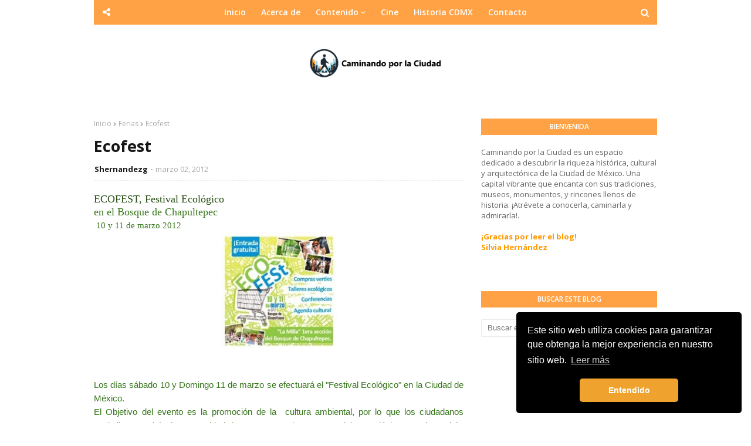

--- FILE ---
content_type: text/html; charset=UTF-8
request_url: https://www.caminandoplaciudad.xyz/2012/03/ecofest.html
body_size: 47026
content:
<!DOCTYPE html>
<html class='ltr' dir='ltr' xmlns='http://www.w3.org/1999/xhtml' xmlns:b='http://www.google.com/2005/gml/b' xmlns:data='http://www.google.com/2005/gml/data' xmlns:expr='http://www.google.com/2005/gml/expr'>
<head>
<script async='async' crossorigin='anonymous' src='https://pagead2.googlesyndication.com/pagead/js/adsbygoogle.js?client=ca-pub-3845858240355462'></script>
<!-- Global site tag (gtag.js) - Google Analytics -->
<script async='async' src='https://www.googletagmanager.com/gtag/js?id=G-42EMH0W56T'></script>
<script>
  window.dataLayer = window.dataLayer || [];
  function gtag(){dataLayer.push(arguments);}
  gtag('js', new Date());

  gtag('config', 'G-42EMH0W56T');
</script>
<meta content='width=device-width, initial-scale=1, minimum-scale=1, maximum-scale=1' name='viewport'/>
<title>Ecofest</title>
<meta content='text/html; charset=UTF-8' http-equiv='Content-Type'/>
<!-- Chrome, Firefox OS and Opera -->
<meta content='#ffffff' name='theme-color'/>
<!-- Windows Phone -->
<meta content='#ffffff' name='msapplication-navbutton-color'/>
<meta content='blogger' name='generator'/>
<link href='https://www.caminandoplaciudad.xyz/favicon.ico' rel='icon' type='image/x-icon'/>
<link href='https://www.caminandoplaciudad.xyz/2012/03/ecofest.html' rel='canonical'/>
<link rel="alternate" type="application/atom+xml" title="Caminando por la Ciudad - Atom" href="https://www.caminandoplaciudad.xyz/feeds/posts/default" />
<link rel="alternate" type="application/rss+xml" title="Caminando por la Ciudad - RSS" href="https://www.caminandoplaciudad.xyz/feeds/posts/default?alt=rss" />
<link rel="service.post" type="application/atom+xml" title="Caminando por la Ciudad - Atom" href="https://www.blogger.com/feeds/895629708697011161/posts/default" />

<link rel="alternate" type="application/atom+xml" title="Caminando por la Ciudad - Atom" href="https://www.caminandoplaciudad.xyz/feeds/3627881010090388948/comments/default" />
<!--Can't find substitution for tag [blog.ieCssRetrofitLinks]-->
<link href='https://blogger.googleusercontent.com/img/b/R29vZ2xl/AVvXsEhHnvuc4GRe0AILayy9jlyo2Ahp86wrrNBYKsFiz115p0viQlOMrUPNDJgwlIpu4_3oijv7d_pQg1ns5f-POPvxOwBSExqfFwXAPseZgUoWJykTBw1GvlcZeEz1zizmEAckm6a7vRvP6Bwh/s200/ecofest.jpg' rel='image_src'/>
<meta content='https://www.caminandoplaciudad.xyz/2012/03/ecofest.html' property='og:url'/>
<meta content='Ecofest' property='og:title'/>
<meta content='Caminando por la Ciudad es un espacio dedicado a descubrir la riqueza histórica, cultural y arquitectónica de la Ciudad de México.' property='og:description'/>
<meta content='https://blogger.googleusercontent.com/img/b/R29vZ2xl/AVvXsEhHnvuc4GRe0AILayy9jlyo2Ahp86wrrNBYKsFiz115p0viQlOMrUPNDJgwlIpu4_3oijv7d_pQg1ns5f-POPvxOwBSExqfFwXAPseZgUoWJykTBw1GvlcZeEz1zizmEAckm6a7vRvP6Bwh/w1200-h630-p-k-no-nu/ecofest.jpg' property='og:image'/>
<!-- Google Fonts -->
<link href='//fonts.googleapis.com/css?family=Open+Sans:400,400i,600,600i,700,700i' media='all' rel='stylesheet' type='text/css'/>
<link href='https://stackpath.bootstrapcdn.com/font-awesome/4.7.0/css/font-awesome.min.css' rel='stylesheet'/>
<!-- Template Style CSS -->
<style type='text/css'>@font-face{font-family:'Open Sans';font-style:normal;font-weight:400;font-stretch:100%;font-display:swap;src:url(//fonts.gstatic.com/s/opensans/v44/memSYaGs126MiZpBA-UvWbX2vVnXBbObj2OVZyOOSr4dVJWUgsjZ0B4taVIUwaEQbjB_mQ.woff2)format('woff2');unicode-range:U+0460-052F,U+1C80-1C8A,U+20B4,U+2DE0-2DFF,U+A640-A69F,U+FE2E-FE2F;}@font-face{font-family:'Open Sans';font-style:normal;font-weight:400;font-stretch:100%;font-display:swap;src:url(//fonts.gstatic.com/s/opensans/v44/memSYaGs126MiZpBA-UvWbX2vVnXBbObj2OVZyOOSr4dVJWUgsjZ0B4kaVIUwaEQbjB_mQ.woff2)format('woff2');unicode-range:U+0301,U+0400-045F,U+0490-0491,U+04B0-04B1,U+2116;}@font-face{font-family:'Open Sans';font-style:normal;font-weight:400;font-stretch:100%;font-display:swap;src:url(//fonts.gstatic.com/s/opensans/v44/memSYaGs126MiZpBA-UvWbX2vVnXBbObj2OVZyOOSr4dVJWUgsjZ0B4saVIUwaEQbjB_mQ.woff2)format('woff2');unicode-range:U+1F00-1FFF;}@font-face{font-family:'Open Sans';font-style:normal;font-weight:400;font-stretch:100%;font-display:swap;src:url(//fonts.gstatic.com/s/opensans/v44/memSYaGs126MiZpBA-UvWbX2vVnXBbObj2OVZyOOSr4dVJWUgsjZ0B4jaVIUwaEQbjB_mQ.woff2)format('woff2');unicode-range:U+0370-0377,U+037A-037F,U+0384-038A,U+038C,U+038E-03A1,U+03A3-03FF;}@font-face{font-family:'Open Sans';font-style:normal;font-weight:400;font-stretch:100%;font-display:swap;src:url(//fonts.gstatic.com/s/opensans/v44/memSYaGs126MiZpBA-UvWbX2vVnXBbObj2OVZyOOSr4dVJWUgsjZ0B4iaVIUwaEQbjB_mQ.woff2)format('woff2');unicode-range:U+0307-0308,U+0590-05FF,U+200C-2010,U+20AA,U+25CC,U+FB1D-FB4F;}@font-face{font-family:'Open Sans';font-style:normal;font-weight:400;font-stretch:100%;font-display:swap;src:url(//fonts.gstatic.com/s/opensans/v44/memSYaGs126MiZpBA-UvWbX2vVnXBbObj2OVZyOOSr4dVJWUgsjZ0B5caVIUwaEQbjB_mQ.woff2)format('woff2');unicode-range:U+0302-0303,U+0305,U+0307-0308,U+0310,U+0312,U+0315,U+031A,U+0326-0327,U+032C,U+032F-0330,U+0332-0333,U+0338,U+033A,U+0346,U+034D,U+0391-03A1,U+03A3-03A9,U+03B1-03C9,U+03D1,U+03D5-03D6,U+03F0-03F1,U+03F4-03F5,U+2016-2017,U+2034-2038,U+203C,U+2040,U+2043,U+2047,U+2050,U+2057,U+205F,U+2070-2071,U+2074-208E,U+2090-209C,U+20D0-20DC,U+20E1,U+20E5-20EF,U+2100-2112,U+2114-2115,U+2117-2121,U+2123-214F,U+2190,U+2192,U+2194-21AE,U+21B0-21E5,U+21F1-21F2,U+21F4-2211,U+2213-2214,U+2216-22FF,U+2308-230B,U+2310,U+2319,U+231C-2321,U+2336-237A,U+237C,U+2395,U+239B-23B7,U+23D0,U+23DC-23E1,U+2474-2475,U+25AF,U+25B3,U+25B7,U+25BD,U+25C1,U+25CA,U+25CC,U+25FB,U+266D-266F,U+27C0-27FF,U+2900-2AFF,U+2B0E-2B11,U+2B30-2B4C,U+2BFE,U+3030,U+FF5B,U+FF5D,U+1D400-1D7FF,U+1EE00-1EEFF;}@font-face{font-family:'Open Sans';font-style:normal;font-weight:400;font-stretch:100%;font-display:swap;src:url(//fonts.gstatic.com/s/opensans/v44/memSYaGs126MiZpBA-UvWbX2vVnXBbObj2OVZyOOSr4dVJWUgsjZ0B5OaVIUwaEQbjB_mQ.woff2)format('woff2');unicode-range:U+0001-000C,U+000E-001F,U+007F-009F,U+20DD-20E0,U+20E2-20E4,U+2150-218F,U+2190,U+2192,U+2194-2199,U+21AF,U+21E6-21F0,U+21F3,U+2218-2219,U+2299,U+22C4-22C6,U+2300-243F,U+2440-244A,U+2460-24FF,U+25A0-27BF,U+2800-28FF,U+2921-2922,U+2981,U+29BF,U+29EB,U+2B00-2BFF,U+4DC0-4DFF,U+FFF9-FFFB,U+10140-1018E,U+10190-1019C,U+101A0,U+101D0-101FD,U+102E0-102FB,U+10E60-10E7E,U+1D2C0-1D2D3,U+1D2E0-1D37F,U+1F000-1F0FF,U+1F100-1F1AD,U+1F1E6-1F1FF,U+1F30D-1F30F,U+1F315,U+1F31C,U+1F31E,U+1F320-1F32C,U+1F336,U+1F378,U+1F37D,U+1F382,U+1F393-1F39F,U+1F3A7-1F3A8,U+1F3AC-1F3AF,U+1F3C2,U+1F3C4-1F3C6,U+1F3CA-1F3CE,U+1F3D4-1F3E0,U+1F3ED,U+1F3F1-1F3F3,U+1F3F5-1F3F7,U+1F408,U+1F415,U+1F41F,U+1F426,U+1F43F,U+1F441-1F442,U+1F444,U+1F446-1F449,U+1F44C-1F44E,U+1F453,U+1F46A,U+1F47D,U+1F4A3,U+1F4B0,U+1F4B3,U+1F4B9,U+1F4BB,U+1F4BF,U+1F4C8-1F4CB,U+1F4D6,U+1F4DA,U+1F4DF,U+1F4E3-1F4E6,U+1F4EA-1F4ED,U+1F4F7,U+1F4F9-1F4FB,U+1F4FD-1F4FE,U+1F503,U+1F507-1F50B,U+1F50D,U+1F512-1F513,U+1F53E-1F54A,U+1F54F-1F5FA,U+1F610,U+1F650-1F67F,U+1F687,U+1F68D,U+1F691,U+1F694,U+1F698,U+1F6AD,U+1F6B2,U+1F6B9-1F6BA,U+1F6BC,U+1F6C6-1F6CF,U+1F6D3-1F6D7,U+1F6E0-1F6EA,U+1F6F0-1F6F3,U+1F6F7-1F6FC,U+1F700-1F7FF,U+1F800-1F80B,U+1F810-1F847,U+1F850-1F859,U+1F860-1F887,U+1F890-1F8AD,U+1F8B0-1F8BB,U+1F8C0-1F8C1,U+1F900-1F90B,U+1F93B,U+1F946,U+1F984,U+1F996,U+1F9E9,U+1FA00-1FA6F,U+1FA70-1FA7C,U+1FA80-1FA89,U+1FA8F-1FAC6,U+1FACE-1FADC,U+1FADF-1FAE9,U+1FAF0-1FAF8,U+1FB00-1FBFF;}@font-face{font-family:'Open Sans';font-style:normal;font-weight:400;font-stretch:100%;font-display:swap;src:url(//fonts.gstatic.com/s/opensans/v44/memSYaGs126MiZpBA-UvWbX2vVnXBbObj2OVZyOOSr4dVJWUgsjZ0B4vaVIUwaEQbjB_mQ.woff2)format('woff2');unicode-range:U+0102-0103,U+0110-0111,U+0128-0129,U+0168-0169,U+01A0-01A1,U+01AF-01B0,U+0300-0301,U+0303-0304,U+0308-0309,U+0323,U+0329,U+1EA0-1EF9,U+20AB;}@font-face{font-family:'Open Sans';font-style:normal;font-weight:400;font-stretch:100%;font-display:swap;src:url(//fonts.gstatic.com/s/opensans/v44/memSYaGs126MiZpBA-UvWbX2vVnXBbObj2OVZyOOSr4dVJWUgsjZ0B4uaVIUwaEQbjB_mQ.woff2)format('woff2');unicode-range:U+0100-02BA,U+02BD-02C5,U+02C7-02CC,U+02CE-02D7,U+02DD-02FF,U+0304,U+0308,U+0329,U+1D00-1DBF,U+1E00-1E9F,U+1EF2-1EFF,U+2020,U+20A0-20AB,U+20AD-20C0,U+2113,U+2C60-2C7F,U+A720-A7FF;}@font-face{font-family:'Open Sans';font-style:normal;font-weight:400;font-stretch:100%;font-display:swap;src:url(//fonts.gstatic.com/s/opensans/v44/memSYaGs126MiZpBA-UvWbX2vVnXBbObj2OVZyOOSr4dVJWUgsjZ0B4gaVIUwaEQbjA.woff2)format('woff2');unicode-range:U+0000-00FF,U+0131,U+0152-0153,U+02BB-02BC,U+02C6,U+02DA,U+02DC,U+0304,U+0308,U+0329,U+2000-206F,U+20AC,U+2122,U+2191,U+2193,U+2212,U+2215,U+FEFF,U+FFFD;}</style>
<style id='page-skin-1' type='text/css'><!--
/*
-----------------------------------------------
Blogger Template Style
Name:        Oriana
Version:     Free version
Author:      Soratemplates
Author Url:  https://www.soratemplates.com/
----------------------------------------------- */
/*-- Reset CSS --*/
a,abbr,acronym,address,applet,b,big,blockquote,body,caption,center,cite,code,dd,del,dfn,div,dl,dt,em,fieldset,font,form,h1,h2,h3,h4,h5,h6,html,i,iframe,img,ins,kbd,label,legend,li,object,p,pre,q,s,samp,small,span,strike,strong,sub,sup,table,tbody,td,tfoot,th,thead,tr,tt,u,ul,var{padding:0;border:0;outline:0;vertical-align:baseline;background:0 0;text-decoration:none}form,textarea,input,button{-webkit-appearance:none;-moz-appearance:none;appearance:none;border-radius:0}dl,ul{list-style-position:inside;font-weight:400;list-style:none}ul li{list-style:none}caption,th{text-align:center}img{border:none;position:relative}a,a:visited{text-decoration:none}.clearfix{clear:both}.section,.widget,.widget ul{margin:0;padding:0}a{color:#ffa245}a img{border:0}abbr{text-decoration:none}.CSS_LIGHTBOX{z-index:999999!important}.separator a{clear:none!important;float:none!important;margin-left:0!important;margin-right:0!important}#navbar-iframe,.widget-item-control,a.quickedit,.home-link,.feed-links{display:none!important}.center{display:table;margin:0 auto;position:relative}.widget > h2,.widget > h3{display:none}
.CSS_LIGHTBOX{z-index:999999!important}.CSS_LIGHTBOX_ATTRIBUTION_INDEX_CONTAINER .CSS_HCONT_CHILDREN_HOLDER > .CSS_LAYOUT_COMPONENT.CSS_HCONT_CHILD:first-child > .CSS_LAYOUT_COMPONENT{opacity:0}
/*-- Body Content CSS --*/
body{background:#ffffff url() repeat fixed top left;background-color:#ffffff;font-family:'Open Sans',sans-serif;font-size:14px;font-weight:400;color:#656565;word-wrap:break-word;margin:0;padding:0}
#outer-wrapper{max-width:1020px;margin:0 auto;background-color:#fff;box-shadow:0 0 5px rgba(0,0,0,.1)}
.row{width:960px}
#content-wrapper{margin:30px auto 0;overflow:hidden}
#content-wrapper > .container{margin:0 -15px}
#main-wrapper{float:left;overflow:hidden;width:66.66666667%;box-sizing:border-box;word-wrap:break-word;padding:0 15px;margin:0}
#sidebar-wrapper{float:right;overflow:hidden;width:33.33333333%;box-sizing:border-box;word-wrap:break-word;padding:0 15px}
.post-image-wrap{position:relative;display:block}
.post-image-link,.about-author .avatar-container,.comments .avatar-image-container{background-color:rgba(155,155,155,0.07);color:transparent!important}
.post-thumb{display:block;position:relative;width:100%;height:100%;object-fit:cover;z-index:1;transition:opacity .17s ease}
.post-image-link:hover .post-thumb,.post-image-wrap:hover .post-image-link .post-thumb{opacity:.9}
.post-title a{display:block}
.social a:before{display:inline-block;font-family:FontAwesome;font-style:normal;font-weight:400}
.social .blogger a:before{content:"\f37d"}
.social .facebook a:before{content:"\f09a"}
.social .twitter a:before{content:"\f099"}
.social .gplus a:before{content:"\f0d5"}
.social .rss a:before{content:"\f09e"}
.social .youtube a:before{content:"\f167"}
.social .skype a:before{content:"\f17e"}
.social .stumbleupon a:before{content:"\f1a4"}
.social .tumblr a:before{content:"\f173"}
.social .vk a:before{content:"\f189"}
.social .stack-overflow a:before{content:"\f16c"}
.social .github a:before{content:"\f09b"}
.social .linkedin a:before{content:"\f0e1"}
.social .dribbble a:before{content:"\f17d"}
.social .soundcloud a:before{content:"\f1be"}
.social .behance a:before{content:"\f1b4"}
.social .digg a:before{content:"\f1a6"}
.social .instagram a:before{content:"\f16d"}
.social .pinterest a:before{content:"\f0d2"}
.social .twitch a:before{content:"\f1e8"}
.social .delicious a:before{content:"\f1a5"}
.social .codepen a:before{content:"\f1cb"}
.social .reddit a:before{content:"\f1a1"}
.social .whatsapp a:before{content:"\f232"}
.social .snapchat a:before{content:"\f2ac"}
.social .email a:before{content:"\f0e0"}
.social .external-link a:before{content:"\f35d"}
.social-color .blogger a{background-color:#ff5722}
.social-color .facebook a{background-color:#3b5999}
.social-color .twitter a{background-color:#00acee}
.social-color .gplus a{background-color:#db4a39}
.social-color .youtube a{background-color:#f50000}
.social-color .instagram a{background:linear-gradient(15deg,#ffb13d,#dd277b,#4d5ed4)}
.social-color .pinterest a{background-color:#ca2127}
.social-color .dribbble a{background-color:#ea4c89}
.social-color .linkedin a{background-color:#0077b5}
.social-color .tumblr a{background-color:#365069}
.social-color .twitch a{background-color:#6441a5}
.social-color .rss a{background-color:#ffc200}
.social-color .skype a{background-color:#00aff0}
.social-color .stumbleupon a{background-color:#eb4823}
.social-color .vk a{background-color:#4a76a8}
.social-color .stack-overflow a{background-color:#f48024}
.social-color .github a{background-color:#24292e}
.social-color .soundcloud a{background:linear-gradient(#ff7400,#ff3400)}
.social-color .behance a{background-color:#191919}
.social-color .digg a{background-color:#1b1a19}
.social-color .delicious a{background-color:#0076e8}
.social-color .codepen a{background-color:#000}
.social-color .reddit a{background-color:#ff4500}
.social-color .whatsapp a{background-color:#3fbb50}
.social-color .snapchat a{background-color:#ffe700}
.social-color .email a{background-color:#888}
.social-color .external-link a{background-color:#171717}
#header-wrap{position:relative;margin:0;}
#header-wrap .container{margin:0 auto}
.header-header{background-color:#fff;width:100%;height:auto;position:relative;overflow:hidden;padding:35px 0}
.header-logo{position:relative;float:left;width:100%;max-height:60px;text-align:center;padding:0;margin:0}
.header-logo .header-image-wrapper{display:inline-block}
.header-logo img{max-width:100%;max-height:60px;margin:0}
.header-logo h1{color:#171717;font-size:40px;line-height:40px;margin:0}
.header-logo p{font-size:12px;margin:5px 0 0}
.header-menu{position:relative;width:100%;height:42px;background-color:#ffa245;z-index:10;font-size:13px;margin:0}
.social-toggle{position:absolute;line-height:42px;height:42px;width:42px;top:0;left:0;font-family:FontAwesome;color:#ffffff;font-size:15px;font-weight:400;text-align:center;cursor:pointer;z-index:20;padding:0}
.social-toggle:before{content:"\f1e0"}
.social-active .social-toggle:before{content:"\f00d"}
#social-menu{display:none;position:absolute;width:100%;height:42px;top:0;left:0;background-color:#ffa245;text-align:center;z-index:15;margin:0}
.social-menu .social li{display:inline-block;padding:0;margin:0}
.social-menu .social li a{display:block;height:42px;font-size:14px;color:#ffffff;line-height:42px;padding:0 10px;margin:0 5px;transition:color .17s ease}
#main-menu .widget,#main-menu .widget > .widget-title{display:none}
#main-menu .show-menu{display:block}
#main-menu{position:relative;height:42px;text-align:center;z-index:10}
#main-menu ul > li{display:inline-block;position:relative;margin:0;padding:0;transition:background .17s}
#main-menu ul > li > a{position:relative;color:#ffffff;font-size:14px;font-weight:600;line-height:42px;display:inline-block;padding:0 10px;margin:0 3px;transition:color .17s ease}
#main-menu ul > li:hover > a{color:#ffffff}
#main-menu ul > li > ul{position:absolute;float:left;left:0;top:42px;width:180px;background-color:#171717;z-index:99999;margin-top:0;padding:0;box-shadow:0 3px 5px rgba(0,0,0,0.2);visibility:hidden;opacity:0}
#main-menu ul > li > ul > li > ul{position:absolute;float:left;top:0;left:100%;margin:0}
#main-menu ul > li > ul > li{display:block;float:none;position:relative;transition:all .17s ease}
#main-menu ul > li > ul > li a{display:block;height:36px;font-size:13px;color:#fff;font-weight:600;line-height:36px;box-sizing:border-box;margin:0;padding:0 15px;border-bottom:1px solid rgba(255,255,255,0.05);transition:all .17s ease}
#main-menu ul > li > ul > li:last-child a{border:0}
#main-menu ul > li > ul > li:hover{background-color:rgba(0,0,0,0.2)}
#main-menu ul > li > ul > li:hover > a{color:#ffa245}
#main-menu ul > li.has-sub > a:after{content:'\f107';float:right;font-family:FontAwesome;font-size:14px;font-weight:400;margin:0 0 0 3px}
#main-menu ul > li > ul > li.has-sub > a:after{content:'\f105';float:right;margin:0}
#main-menu ul > li:hover > ul,#main-menu ul > li > ul > li:hover > ul{visibility:visible;opacity:1}
#main-menu ul ul{transition:all .17s ease}
.no-posts{float:left;width:100%;height:100px;line-height:100px;text-align:center}
.show-search,.hide-search{position:absolute;right:0;top:0;display:block;width:42px;height:42px;line-height:42px;z-index:20;color:#ffffff;font-size:15px;text-align:center;cursor:pointer;transition:color .17s ease}
.show-search:before{content:"\f002";font-family:FontAwesome;font-weight:400}
.hide-search:before{content:"\f00d";font-family:FontAwesome;font-weight:400}
.show-search:hover,.hide-search:hover{color:#ffffff}
#nav-search{display:none;position:absolute;left:0;top:0;width:100%;height:42px;z-index:99;background-color:#ffa245;box-sizing:border-box;padding:0}
#nav-search .search-form{width:100%;height:42px;background-color:rgba(0,0,0,0);line-height:42px;overflow:hidden;padding:0}
#nav-search .search-input{width:100%;height:42px;font-family:inherit;color:#ffffff;margin:0;padding:0 60px 0 20px;background-color:rgba(0,0,0,0);font-size:13px;font-weight:400;box-sizing:border-box;border:0}
#nav-search .search-input:focus{color:#ffffff;outline:none}
.slide-menu-toggle{display:none;position:absolute;line-height:42px;height:42px;width:42px;top:0;left:0;font-family:FontAwesome;color:#ffffff;font-size:17px;font-weight:400;text-align:center;cursor:pointer;z-index:4;padding:0}
.slide-menu-toggle:before{content:"\f0c9"}
.nav-active .slide-menu-toggle:before{content:"\f00d"}
.mobile-menu{display:none;position:absolute;top:42px;left:0;width:100%;background-color:#171717;box-sizing:border-box;padding:20px;border-top:1px solid rgba(255,255,255,0.08);visibility:hidden;opacity:0;transform-origin:0 0;transform:scaleY(0);transition:all .17s ease}
.nav-active .mobile-menu{visibility:visible;opacity:1;transform:scaleY(1)}
.mobile-menu > ul{margin:0}
.mobile-menu .m-sub{display:none;padding:0}
.mobile-menu ul li{position:relative;display:block;overflow:hidden;float:left;width:100%;font-size:13px;font-weight:700;text-transform:uppercase;line-height:38px;margin:0;padding:0;border-top:1px solid rgba(255,255,255,0.05)}
.mobile-menu > ul li ul{overflow:hidden}
.mobile-menu > ul > li:first-child{border-top:0}
.mobile-menu ul li a{color:#fff;padding:0;display:block;transition:all .17s ease}
.mobile-menu ul li.has-sub .submenu-toggle{position:absolute;top:0;right:0;color:#fff;cursor:pointer}
.mobile-menu ul li.has-sub .submenu-toggle:after{content:'\f105';font-family:FontAwesome;font-weight:400;float:right;width:34px;font-size:16px;text-align:center;transition:all .17s ease}
.mobile-menu ul li.has-sub.show > .submenu-toggle:after{transform:rotate(90deg)}
.mobile-menu > ul > li > ul > li{border-color:rgba(255,255,255,0.05)}
.mobile-menu > ul > li > ul > li a{font-size:13px;text-transform:initial;font-weight:400}
.mobile-menu > ul > li > ul > li > a{color:#fff;opacity:.7;padding:0 0 0 15px}
.mobile-menu > ul > li > ul > li > ul > li{border-color:rgba(255,255,255,0.02)}
.mobile-menu > ul > li > ul > li > ul > li > a{color:#fff;opacity:.7;padding:0 0 0 30px}
.mobile-menu ul li a:hover,.mobile-menu ul > li > .submenu-toggle:hover{color:#ffa245}
#feat-wrapper{margin:0 auto}
.big-feat.no-items,.big-feat .widget .widget-title{display:none}
.big-feat .widget{margin: 0;
background: #2f2e2c;
padding: 20px;
box-sizing: border-box;}
.big-feat .post-content{position:relative;overflow:hidden}
.big-feat .post-image-link{float:left;width:45%;height:250px;margin:0 20px 0 0}
.big-feat .post-info{overflow:hidden}
.big-feat .post-title{font-size:25px;font-weight:700;line-height:1.5em;text-decoration:none;margin:0 0 10px}
.big-feat .post-title a{color:#ffffff;transition:color .17s ease}
.big-feat .post-title a:hover{color:#ffa245}
.big-feat .post-snippet{margin:10px 0 0}
.big-feat a.read-more{margin:13px 0 0}
.post-meta{overflow:hidden;color:#aaa;font-size:13px;font-weight:400;padding:0 1px}
.post-meta .post-author,.post-meta .post-date{float:left;display:inline-block;margin:0}
.post-meta .post-author:after{content:'-';margin:0 4px}
.post-author{font-weight:700}
.post-meta a{color:#171717;transition:color .17s}
.post-meta a:hover{color:#ffa245}
.big-feat .post-meta a {color:#ffa245;}
.big-feat .post-meta a:hover {color:#ffffff;}
.queryMessage{overflow:hidden;background-color:#f2f2f2;color:#171717;font-size:13px;font-weight:400;padding:8px 10px;margin:0 0 25px}
.queryMessage .query-info{margin:0 5px}
.queryMessage .search-query,.queryMessage .search-label{font-weight:700;text-transform:uppercase}
.queryMessage .search-query:before,.queryMessage .search-label:before{content:"\201c"}
.queryMessage .search-query:after,.queryMessage .search-label:after{content:"\201d"}
.queryMessage a.show-more{float:right;color:#ffa245;text-decoration:underline;transition:opacity .17s}
.queryMessage a.show-more:hover{opacity:.8}
.queryEmpty{font-size:13px;font-weight:400;padding:10px 0;margin:0 0 25px;text-align:center}
.title-wrap{position:relative;float:left;width:100%;height:28px;background-color:#ffa245;display:block;margin:0 0 20px}
.title-wrap > h3{display:block;font-size:12px;color:#ffffff;font-weight:600;line-height:28px;text-transform:uppercase;text-align:center;padding:0 15px;margin:0}
.custom-widget li{overflow:hidden;margin:20px 0 0}
.custom-widget li:first-child{padding:0;margin:0;border:0}
.custom-widget .post-image-link{position:relative;width:80px;height:60px;float:left;overflow:hidden;display:block;vertical-align:middle;margin:0 12px 0 0}
.custom-widget .post-info{overflow:hidden}
.custom-widget .post-title{overflow:hidden;font-size:13px;font-weight:600;line-height:1.5em;margin:0 0 3px}
.custom-widget .post-title a{display:block;color:#171717;transition:color .17s}
.custom-widget li:hover .post-title a{color:#ffa245}
.custom-widget .post-meta{font-size:12px}
.home-ad .widget > .widget-title{display:none}
.home-ad .widget{width:728px;max-width:100%;margin:0 auto}
.home-ad .widget .widget-content{position:relative;width:100%;max-height:90px;overflow:hidden;line-height:1;margin:0 0 30px;text-align:center;}
.index-post-wrap{position:relative;float:left;width:100%}
.blog-post{display:block;overflow:hidden;word-wrap:break-word}
.index-post{display:block;margin:0 0 30px}
.index-post .post-image-wrap{    width: 100%;
height: 370px;
overflow: hidden;
margin: 0 0 20px 0;}
.index-post .post-image-wrap .post-image-link{width: 100%;
height: 100%;
position: relative;
display: block;
z-index: 1;
overflow: hidden;}
.index-post .post-info{overflow:hidden}
.index-post .post-info > h2{font-size:28px;font-weight:700;line-height:1.5em;text-decoration:none;margin:0}
.index-post .post-info > h2 > a{display:block;color:#171717;transition:color .17s}
.index-post .post-info > h2:hover > a{color:#ffa245}
.widget iframe,.widget img{max-width:100%}
.date-header{display:block;overflow:hidden;font-weight:400;margin:0!important;padding:0}
.index-post .post-meta{margin:10px 0 0}
.post-snippet{position:relative;display:block;overflow:hidden;font-size:13px;line-height:1.6em;font-weight:400;margin:7px 0 0}
.index-post .post-snippet {
font-size:14px;line-height:1.8em;
}
a.read-more{display:inline-block;background-color:#ffa245;color:#fff;height:28px;font-size:13px;font-weight:600;line-height:28px;padding:0 15px;margin:12px 0 0;border-radius:2px;transition:background .17s ease}
a.read-more:hover{background-color:#171717}
#breadcrumb{font-size:12px;font-weight:400;color:#aaa;margin:0 0 10px}
#breadcrumb a{color:#aaa;transition:color .17s}
#breadcrumb a:hover{color:#ffa245}
#breadcrumb a,#breadcrumb em{display:inline-block}
#breadcrumb .delimiter:after{content:'\f054';font-family:FontAwesome;font-size:8px;font-weight:400;font-style:normal;vertical-align:middle;margin:0 3px}
.item-post h1.post-title{color:#171717;font-size:27px;line-height:1.5em;font-weight:700;position:relative;display:block;margin:10px 0;padding:0}
.static_page .item-post h1.post-title{margin:0}
.item-post .post-body{width:100%;font-size:15px;line-height:1.5em;overflow:hidden;padding:20px 0 0;margin:10px 0 0;border-top:1px dashed #ebebeb}
.static_page .item-post .post-body{padding:20px 0}
.item-post .post-outer{padding:0}
.item-post .post-body img{max-width:100%}
.main .widget{margin:0}
.main .Blog{border-bottom-width:0}
.post-footer{position:relative;float:left;width:100%;margin:20px 0 0}
.inline-ad{position:relative;display:block;max-height:60px;margin:0 0 30px}
.inline-ad > ins{display:block!important;margin:0 auto!important}
.item .inline-ad{float:left;width:100%;margin:20px 0 0}
.item-post-wrap > .inline-ad{margin:0 0 20px}
.post-labels{overflow:hidden;height:auto;position:relative;margin:0 0 20px;padding:0}
.post-labels span,.post-labels a{float:left;height:22px;background-color:#f2f2f2;color:#171717;font-size:12px;line-height:22px;font-weight:400;margin:0;padding:0 10px;border-radius:2px}
.post-labels span{background-color:#ffa245;color:#fff}
.post-labels a{margin:0 0 0 5px;transition:all .17s ease}
.post-labels a:hover{background-color:#ffa245;color:#fff;border-color:#ffa245}
.post-reactions{height:28px;display:block;margin:0 0 15px}
.post-reactions span{float:left;color:#171717;font-size:11px;line-height:25px;text-transform:uppercase;font-weight:700}
.reactions-inner{float:left;margin:0;height:28px}
.post-share{position:relative;overflow:hidden;line-height:0;margin:0 0 30px}
ul.share-links{position:relative}
.share-links li{width:32px;float:left;box-sizing:border-box;margin:0 5px 0 0}
.share-links li.facebook,.share-links li.twitter{width:20%}
.share-links li a{float:left;display:inline-block;cursor:pointer;width:100%;height:32px;line-height:32px;color:#fff;font-weight:400;font-size:13px;text-align:center;box-sizing:border-box;opacity:1;border-radius:2px;transition:all .17s ease}
.share-links li.whatsapp-mobile{display:none}
.is-mobile li.whatsapp-desktop{display:none}
.is-mobile li.whatsapp-mobile{display:inline-block}
.share-links li a:before{float:left;display:block;width:32px;background-color:rgba(0,0,0,0.05);text-align:center;line-height:32px}
.share-links li a:hover{opacity:.8}
ul.post-nav{position:relative;overflow:hidden;display:block;margin:0 0 30px}
.post-nav li{display:inline-block;width:50%}
.post-nav .post-prev{float:left;text-align:left;box-sizing:border-box;padding:0 10px}
.post-nav .post-next{float:right;text-align:right;box-sizing:border-box;padding:0 10px}
.post-nav li a{color:#171717;line-height:1.4em;display:block;overflow:hidden;transition:color .17s}
.post-nav li:hover a{color:#ffa245}
.post-nav li span{display:block;font-size:11px;color:#aaa;font-weight:700;text-transform:uppercase;padding:0 0 2px}
.post-nav .post-prev span:before{content:"\f053";float:left;font-family:FontAwesome;font-size:10px;font-weight:400;text-transform:none;margin:0 2px 0 0}
.post-nav .post-next span:after{content:"\f054";float:right;font-family:FontAwesome;font-size:10px;font-weight:400;text-transform:none;margin:0 0 0 2px}
.post-nav p{font-size:12px;font-weight:400;line-height:1.4em;margin:0}
.post-nav .post-nav-active p{color:#aaa}
.about-author{position:relative;display:block;overflow:hidden;padding:20px;margin:0 0 30px;border:1px solid #e6e6e6}
.about-author .avatar-container{position:relative;float:left;width:80px;height:80px;background-color:rgba(255,255,255,0.05);overflow:hidden;margin:0 15px 0 0}
.about-author .author-avatar{float:left;width:100%;height:100%}
.author-name{overflow:hidden;display:inline-block;font-size:12px;font-weight:700;text-transform:uppercase;line-height:14px;margin:7px 0 3px}
.author-name span{color:#171717}
.author-name a{color:#ffa245;transition:opacity .17s}
.author-name a:hover{opacity:.8}
.author-description{display:block;overflow:hidden;font-size:12px;font-weight:400;line-height:1.6em}
.author-description a:hover{text-decoration:underline}
#related-wrap{overflow:hidden;margin:0 0 30px}
#related-wrap .related-tag{display:none}
.related-ready{float:left;width:100%}
.related-ready .loader{height:178px}
ul.related-posts{position:relative;overflow:hidden;margin:0 -10px;padding:0}
.related-posts .related-item{width:33.33333333%;position:relative;overflow:hidden;float:left;display:block;box-sizing:border-box;padding:0 10px;margin:0}
.related-posts .post-image-link{width:100%;height:130px;position:relative;overflow:hidden;display:block}
.related-posts .post-title{font-size:13px;font-weight:600;line-height:1.5em;display:block;margin:7px 0 5px}
.related-posts .post-title a{color:#171717;transition:color .17s}
.related-posts .related-item:hover .post-title a{color:#ffa245}
.related-posts .post-meta{font-size:12px}
#blog-pager{float:left;width:100%;overflow:hidden;clear:both;margin:0 0 30px}
.blog-pager a,.blog-pager span{float:left;display:block;min-width:30px;height:30px;background-color:#f2f2f2;color:#171717;font-size:13px;font-weight:700;line-height:30px;text-align:center;box-sizing:border-box;padding:0 10px;margin:0 5px 0 0;border-radius:2px;transition:all .17s ease}
.blog-pager span.page-dots{min-width:20px;background-color:#fff;font-size:16px;color:#656565;font-weight:400;line-height:32px;padding:0}
.blog-pager .page-of{display:none;width:auto;float:right;border-color:rgba(0,0,0,0);margin:0}
.blog-pager .page-active,.blog-pager a:hover{background-color:#ffa245;color:#fff;border-color:#ffa245}
.blog-pager .page-prev:before,.blog-pager .page-next:before{font-family:FontAwesome;font-size:11px;font-weight:400}
.blog-pager .page-prev:before{content:'\f053'}
.blog-pager .page-next:before{content:'\f054'}
.blog-pager .blog-pager-newer-link,.blog-pager .blog-pager-older-link{float:left;display:inline-block;width:auto;padding:0 10px;margin:0}
.blog-pager .blog-pager-older-link{float:right}
.archive #blog-pager,.home .blog-pager .blog-pager-newer-link,.home .blog-pager .blog-pager-older-link{display:none}
.blog-post-comments{display:none}
.blog-post-comments .comments-title{margin:0 0 20px}
.comments-system-disqus .comments-title,.comments-system-facebook .comments-title{margin:0}
#comments{margin:0}
#gpluscomments{float:left!important;width:100%!important;margin:0 0 25px!important}
#gpluscomments iframe{float:left!important;width:100%}
.comments{display:block;clear:both;margin:0;color:#171717}
.comments .comment-thread > ol{padding:0}
.comments > h3{font-size:13px;font-weight:400;font-style:italic;padding-top:1px}
.comments .comments-content .comment{list-style:none;margin:0;padding:0 0 8px}
.comments .comments-content .comment:first-child{padding-top:0}
.facebook-tab,.fb_iframe_widget_fluid span,.fb_iframe_widget iframe{width:100%!important}
.comments .item-control{position:static}
.comments .avatar-image-container{float:left;overflow:hidden;position:absolute}
.comments .avatar-image-container,.comments .avatar-image-container img{height:35px;max-height:35px;width:35px;max-width:35px;border-radius:100%}
.comments .comment-block{overflow:hidden;padding:0 0 10px}
.comments .comment-block,.comments .comments-content .comment-replies{margin:0 0 0 50px}
.comments .comments-content .inline-thread{padding:0}
.comments .comment-actions{float:left;width:100%;position:relative;margin:0}
.comments .comments-content .comment-header{font-size:15px;display:block;overflow:hidden;clear:both;margin:0 0 3px;padding:0 0 5px;border-bottom:1px dashed #d6d6d6}
.comments .comments-content .comment-header a{color:#171717;transition:color .17s}
.comments .comments-content .comment-header a:hover{color:#ffa245}
.comments .comments-content .user{font-style:normal;font-weight:700;display:block}
.comments .comments-content .icon.blog-author{display:none}
.comments .comments-content .comment-content{float:left;font-size:13px;color:#5E5E5E;font-weight:400;text-align:left;line-height:1.4em;margin:5px 0 9px}
.comments .comment .comment-actions a{margin-right:5px;padding:2px 5px;color:#171717;font-weight:400;background-color:#f2f2f2;font-size:10px;transition:all .17s ease}
.comments .comment .comment-actions a:hover{color:#fff;background-color:#ffa245;border-color:#ffa245;text-decoration:none}
.comments .comments-content .datetime{float:left;font-size:11px;font-weight:400;color:#aaa;position:relative;padding:0 1px;margin:4px 0 0;display:block}
.comments .comments-content .datetime a,.comments .comments-content .datetime a:hover{color:#aaa}
.comments .thread-toggle{margin-bottom:4px}
.comments .thread-toggle .thread-arrow{height:7px;margin:0 3px 2px 0}
.comments .thread-count a,.comments .continue a{transition:opacity .17s}
.comments .thread-count a:hover,.comments .continue a:hover{opacity:.8}
.comments .thread-expanded{padding:5px 0 0}
.comments .thread-chrome.thread-collapsed{display:none}
.thread-arrow:before{content:'';font-family:FontAwesome;color:#171717;font-weight:400;margin:0 2px 0 0}
.comments .thread-expanded .thread-arrow:before{content:'\f0d7'}
.comments .thread-collapsed .thread-arrow:before{content:'\f0da'}
.comments .comments-content .comment-thread{margin:0}
.comments .continue a{padding:0 0 0 60px;font-weight:400}
.comments .comments-content .loadmore.loaded{margin:0;padding:0}
.comments .comment-replybox-thread{margin:0}
.comments .comments-content .loadmore,.comments .comments-content .loadmore.loaded{display:none}
#comment-editor{margin:0 0 20px}
.post-body h1,.post-body h2,.post-body h3,.post-body h4,.post-body h5,.post-body h6{color:#171717;font-weight:700;margin:0 0 15px}
.post-body h1,.post-body h2{font-size:24px}
.post-body h3{font-size:21px}
.post-body h4{font-size:18px}
.post-body h5{font-size:16px}
.post-body h6{font-size:13px}
blockquote{font-style:italic;padding:10px;margin:0;border-left:4px solid #ffa245}
blockquote:before,blockquote:after{display:inline-block;font-family:FontAwesome;font-style:normal;font-weight:400;color:#aaa;line-height:1}
blockquote:before{content:'\f10d';margin:0 10px 0 0}
blockquote:after{content:'\f10e';margin:0 0 0 10px}
.widget .post-body ul,.widget .post-body ol{line-height:1.5;font-weight:400}
.widget .post-body li{margin:5px 0;padding:0;line-height:1.5}
.post-body ul{padding:0 0 0 20px}
.post-body ul li:before{content:"\f105";font-family:FontAwesome;font-size:13px;font-weight:400;margin:0 5px 0 0}
.post-body u{text-decoration:underline}
.post-body a{transition:color .17s ease}
.post-body strike{text-decoration:line-through}
.contact-form{overflow:hidden}
.contact-form .widget-title{display:none}
.contact-form .contact-form-name{width:calc(50% - 5px)}
.contact-form .contact-form-email{width:calc(50% - 5px);float:right}
.sidebar .widget{position:relative;overflow:hidden;background-color:#fff;box-sizing:border-box;padding:0;margin:0 0 30px}
.sidebar .widget-title{position:relative;float:left;width:100%;height:28px;background-color:#ffa245;display:block;margin:0 0 20px}
.sidebar .widget-title > h3{display:block;font-size:12px;color:#ffffff;font-weight:600;line-height:28px;text-transform:uppercase;text-align:center;padding:0 15px;margin:0}
.sidebar .widget-content{float:left;width:100%;margin:0}
ul.social-counter{margin:0 -5px}
.social-counter li{float:left;width:16.66%;box-sizing:border-box;padding:0 5px;margin:10px 0 0}
.social-counter li:nth-child(1),.social-counter li:nth-child(2),.social-counter li:nth-child(3),.social-counter li:nth-child(4),.social-counter li:nth-child(5),.social-counter li:nth-child(6){margin-top:0}
.social-counter li a{display:block;height:38px;font-size:16px;color:#fff;text-align:center;line-height:38px;border-radius:2px;transition:opacity .17s}
.social-counter li a:hover{opacity:.8}
.list-label li{position:relative;display:block;padding:7px 0;border-top:1px dotted #ebebeb}
.list-label li:first-child{padding-top:0;border-top:0}
.list-label li:last-child{padding-bottom:0;border-bottom:0}
.list-label li a{display:block;color:#171717;font-size:12px;font-weight:400;text-transform:capitalize;transition:color .17s}
.list-label li a:before{content:"\f054";float:left;color:#171717;font-weight:400;font-family:FontAwesome;font-size:6px;margin:5px 3px 0 0;transition:color .17s}
.list-label li a:hover{color:#ffa245}
.list-label .label-count{position:relative;float:right;width:16px;height:16px;background-color:#ffa245;color:#fff;font-size:11px;font-weight:400;text-align:center;line-height:16px;border-radius:2px}
.cloud-label li{position:relative;float:left;margin:0 5px 5px 0}
.cloud-label li a{display:block;height:26px;background-color:#f2f2f2;color:#171717;font-size:12px;line-height:26px;font-weight:400;padding:0 10px;border-radius:2px;transition:all .17s ease}
.cloud-label li a:hover{color:#fff;background-color:#ffa245}
.cloud-label .label-count{display:none}
.sidebar .FollowByEmail > .widget-title > h3{margin:0}
.FollowByEmail .widget-content{position:relative;overflow:hidden;background-color:#f9f9f9;text-align:center;font-weight:400;box-sizing:border-box;padding:20px;border-radius:2px;border:1px solid #f0f0f0;border-top:2px solid #ffa245}
.FollowByEmail .widget-content > h3{font-size:18px;color:#171717;font-weight:600;text-transform:uppercase;margin:0 0 13px}
.FollowByEmail .before-text{font-size:13px;line-height:1.5em;margin:0 0 15px;display:block;padding:0 10px;overflow:hidden}
.FollowByEmail .widget-content:after{content:'\f0e0';position:absolute;right:-15px;top:-15px;font-family:FontAwesome;font-size:50px;color:#f0f0f0;transform:rotate(21deg)}
.FollowByEmail .follow-by-email-inner{position:relative}
.FollowByEmail .follow-by-email-inner .follow-by-email-address{width:100%;height:32px;color:#171717;font-size:11px;font-family:inherit;padding:0 10px;margin:0 0 10px;box-sizing:border-box;border:1px solid #f0f0f0;border-radius:2px;transition:ease .17s}
.FollowByEmail .follow-by-email-inner .follow-by-email-submit{width:100%;height:32px;font-family:inherit;font-size:11px;color:#fff;background-color:#ffa245;text-transform:uppercase;text-align:center;font-weight:600;cursor:pointer;margin:0;border:0;border-radius:2px;transition:opacity .17s ease}
.FollowByEmail .follow-by-email-inner .follow-by-email-submit:hover{opacity:.85}
#ArchiveList ul.flat li{color:#171717;font-size:12px;font-weight:400;padding:7px 0;border-bottom:1px dotted #eaeaea}
#ArchiveList ul.flat li:first-child{padding-top:0}
#ArchiveList ul.flat li:last-child{padding-bottom:0;border-bottom:0}
#ArchiveList .flat li > a{display:block;color:#171717;transition:color .17s}
#ArchiveList .flat li > a:hover{color:#ffa245}
#ArchiveList .flat li > a:before{content:"\f054";float:left;color:#161619;font-weight:400;font-family:FontAwesome;font-size:6px;margin:5px 4px 0 0;display:inline-block;transition:color .17s}
#ArchiveList .flat li > a > span{position:relative;float:right;width:16px;height:16px;background-color:#ffa245;color:#fff;font-size:11px;font-weight:400;text-align:center;line-height:16px;border-radius:2px}
.PopularPosts .post{overflow:hidden;margin:20px 0 0}
.PopularPosts .post:first-child{padding:0;margin:0;border:0}
.PopularPosts .post-image-link{position:relative;width:80px;height:60px;float:left;overflow:hidden;display:block;vertical-align:middle;margin:0 12px 0 0}
.PopularPosts .post-info{overflow:hidden}
.PopularPosts .post-title{font-size:13px;font-weight:600;line-height:1.5em;margin:0 0 3px}
.PopularPosts .post-title a{display:block;color:#171717;transition:color .17s}
.PopularPosts .post:hover .post-title a{color:#ffa245}
.PopularPosts .post-date:before{font-size:10px}
.PopularPosts .post-meta{font-size:12px}
.common-widget .FeaturedPost .post-image-link{display:block;position:relative;width:100%;height:180px;overflow:hidden;margin:0 0 10px}
.common-widget .FeaturedPost .post-title{font-size:18px;overflow:hidden;font-weight:700;line-height:1.5em;margin:0 0 7px}
.common-widget .FeaturedPost .post-title a{color:#171717;display:block;transition:color .17s ease}
.common-widget .FeaturedPost .post-title a:hover{color:#ffa245}
.Text{font-size:13px}
.contact-form-widget form{font-weight:400}
.contact-form-name{float:left;width:100%;height:30px;font-family:inherit;font-size:13px;line-height:30px;box-sizing:border-box;padding:5px 10px;margin:0 0 10px;border:1px solid #ebebeb;border-radius:2px}
.contact-form-email{float:left;width:100%;height:30px;font-family:inherit;font-size:13px;line-height:30px;box-sizing:border-box;padding:5px 10px;margin:0 0 10px;border:1px solid #ebebeb;border-radius:2px}
.contact-form-email-message{float:left;width:100%;font-family:inherit;font-size:13px;box-sizing:border-box;padding:5px 10px;margin:0 0 10px;border:1px solid #ebebeb;border-radius:2px}
.contact-form-button-submit{float:left;width:100%;height:30px;background-color:#ffa245;font-size:13px;color:#fff;line-height:30px;cursor:pointer;box-sizing:border-box;padding:0 10px;margin:0;border:0;border-radius:2px;transition:background .17s ease}
.contact-form-button-submit:hover{background-color:#171717}
.contact-form-error-message-with-border{float:left;width:100%;background-color:#fbe5e5;font-size:11px;text-align:center;line-height:11px;padding:3px 0;margin:10px 0;box-sizing:border-box;border:1px solid #fc6262}
.contact-form-success-message-with-border{float:left;width:100%;background-color:#eaf6ff;font-size:11px;text-align:center;line-height:11px;padding:3px 0;margin:10px 0;box-sizing:border-box;border:1px solid #5ab6f9}
.contact-form-cross{margin:0 0 0 3px}
.contact-form-error-message,.contact-form-success-message{margin:0}
.BlogSearch .search-input{float:left;width:75%;height:30px;background-color:#fff;font-weight:400;font-size:13px;line-height:30px;box-sizing:border-box;padding:5px 10px;border:1px solid #ebebeb;border-right-width:0;border-radius:2px 0 0 2px}
.BlogSearch .search-action{float:right;width:25%;height:30px;font-family:inherit;font-size:13px;line-height:30px;cursor:pointer;box-sizing:border-box;background-color:#ffa245;color:#fff;padding:0 5px;border:0;border-radius:0 2px 2px 0;transition:background .17s ease}
.BlogSearch .search-action:hover{background-color:#171717}
.Profile .profile-img{float:left;width:80px;height:80px;margin:0 15px 0 0;transition:all .17s ease}
.Profile .profile-datablock{margin:0}
.Profile .profile-data .g-profile{display:block;font-size:18px;color:#171717;font-weight:700;margin:0 0 5px;transition:color .17s ease}
.Profile .profile-data .g-profile:hover{color:#ffa245}
.Profile .profile-info > .profile-link{color:#171717;font-size:11px;margin:5px 0 0;transition:color .17s ease}
.Profile .profile-info > .profile-link:hover{color:#ffa245}
.Profile .profile-datablock .profile-textblock{display:none}
.common-widget .LinkList ul li,.common-widget .PageList ul li{width:calc(50% - 5px);padding:7px 0 0}
.common-widget .LinkList ul li:nth-child(odd),.common-widget .PageList ul li:nth-child(odd){float:left}
.common-widget .LinkList ul li:nth-child(even),.common-widget .PageList ul li:nth-child(even){float:right}
.common-widget .LinkList ul li a,.common-widget .PageList ul li a{display:block;color:#171717;font-size:13px;font-weight:400;transition:color .17s ease}
.common-widget .LinkList ul li a:hover,.common-widget .PageList ul li a:hover{color:#ffa245}
.common-widget .LinkList ul li:first-child,.common-widget .LinkList ul li:nth-child(2),.common-widget .PageList ul li:first-child,.common-widget .PageList ul li:nth-child(2){padding:0}
#footer-wrapper{background-color:#171717}
#footer-wrapper .container{position:relative;overflow:hidden;margin:0 auto;padding:25px 0}
.footer-widgets-wrap{position:relative;display:flex;margin:0 -15px}
#footer-wrapper .footer{display:inline-block;float:left;width:33.33333333%;box-sizing:border-box;padding:0 15px}
#footer-wrapper .footer .widget{float:left;width:100%;padding:0;margin:25px 0 0}
#footer-wrapper .footer .Text{margin:10px 0 0}
#footer-wrapper .footer .widget:first-child{margin:0}
.footer .widget > .widget-title > h3{position:relative;color:#ffffff;font-size:12px;line-height:12px;font-weight:600;text-transform:uppercase;margin:0 0 20px;padding-bottom:10px;border-bottom:2px solid rgba(255,255,255,0.05)}
.footer .widget > .widget-title > h3:before{position:absolute;content:'';background-color:#ffa245;width:35px;height:2px;bottom:-2px;left:0}
.footer .post-image-link{background-color:rgba(255,255,255,0.05)}
.footer .custom-widget .post-title a,.footer .PopularPosts .post-title a,.footer .FeaturedPost .post-title a,.footer .LinkList ul li a,.footer .PageList ul li a,.footer .Profile .profile-data .g-profile,.footer .Profile .profile-info > .profile-link{color:#ffffff}
.footer .custom-widget .post-title a:hover,.footer .PopularPosts .post-title a:hover,.footer .FeaturedPost .post-title a:hover,.footer .LinkList ul li a:hover,.footer .PageList ul li a:hover,.footer .Profile .profile-data .g-profile:hover,.footer .Profile .profile-info > .profile-link:hover{color:#ffa245}
.footer .no-posts{color:#ffffff}
.footer .FollowByEmail .widget-content > h3{color:#ffffff}
.footer .FollowByEmail .widget-content{background-color:rgba(255,255,255,0.05);border-color:rgba(255,255,255,0.05)}
.footer .FollowByEmail .before-text,#footer-wrapper .footer .Text{color:#aaa}
.footer .FollowByEmail .follow-by-email-inner .follow-by-email-submit:hover{background:#171717}
.footer .FollowByEmail .follow-by-email-inner .follow-by-email-address{background-color:rgba(255,255,255,0.05);color:#ffffff;border-color:rgba(255,255,255,0.05)}
.footer #ArchiveList .flat li > a{color:#ffffff}
.footer .list-label li,.footer .BlogArchive #ArchiveList ul.flat li{border-color:rgba(255,255,255,0.05)}
.footer .list-label li:first-child{padding-top:0}
.footer .list-label li a,.footer .list-label li a:before,.footer #ArchiveList .flat li > a,.footer #ArchiveList .flat li > a:before{color:#ffffff}
.footer .list-label li > a:hover,.footer #ArchiveList .flat li > a:hover{color:#ffa245}
.footer .list-label .label-count,.footer #ArchiveList .flat li > a > span{background-color:rgba(255,255,255,0.05);color:#ffffff}
.footer .cloud-label li a{background-color:rgba(255,255,255,0.05);color:#ffffff}
.footer .cloud-label li a:hover{background-color:#ffa245;color:#fff}
.footer .BlogSearch .search-input{background-color:rgba(255,255,255,0.05);color:#ffffff;border-color:rgba(255,255,255,0.05)}
.footer .contact-form-name,.footer .contact-form-email,.footer .contact-form-email-message{background-color:rgba(255,255,255,0.05);color:#ffffff;border-color:rgba(255,255,255,0.05)}
.footer .BlogSearch .search-action:hover,.footer .FollowByEmail .follow-by-email-inner .follow-by-email-submit:hover,.footer .contact-form-button-submit:hover{background-color:rgba(0,0,0,0.3)}
#sub-footer-wrapper{background-color:rgba(0,0,0,0.3);color:#ffffff;display:block;padding:0;width:100%;overflow:hidden}
#sub-footer-wrapper .container{overflow:hidden;margin:0 auto;padding:10px 0}
#menu-footer{float:right;position:relative;display:block}
#menu-footer .widget > .widget-title{display:none}
#menu-footer ul li{float:left;display:inline-block;height:34px;padding:0;margin:0}
#menu-footer ul li a{font-size:12px;font-weight:400;display:block;color:#ffffff;line-height:34px;padding:0 10px;margin:0 0 0 5px;transition:color .17s ease}
#menu-footer ul li:last-child a{padding:0 0 0 5px}
#menu-footer ul li a:hover{color:#ffa245}
#sub-footer-wrapper .copyright-area{font-size:12px;float:left;height:34px;line-height:34px;font-weight:400}
#sub-footer-wrapper .copyright-area a{color:#ffa245;transition:color .17s}
.hidden-widgets{display:none;visibility:hidden}
.back-top{display:none;z-index:1010;width:32px;height:32px;position:fixed;bottom:25px;right:25px;cursor:pointer;overflow:hidden;font-size:13px;color:#fff;text-align:center;line-height:32px;border-radius:2px}
.back-top:before{content:'';position:absolute;top:0;left:0;right:0;bottom:0;background-color:#ffa245;opacity:.5;transition:opacity .17s ease}
.back-top:after{content:'\f077';position:relative;font-family:FontAwesome;font-weight:400;opacity:.8;transition:opacity .17s ease}
.back-top:hover:before,.back-top:hover:after,.nav-active .back-top:after,.nav-active .back-top:before{opacity:1}
.error404 #main-wrapper{width:100%!important;margin:0!important}
.error404 #sidebar-wrapper{display:none}
.errorWrap{color:#171717;text-align:center;padding:80px 0 100px}
.errorWrap h3{font-size:160px;line-height:1;margin:0 0 30px}
.errorWrap h4{font-size:25px;margin:0 0 20px}
.errorWrap p{margin:0 0 10px}
.errorWrap a{display:block;color:#ffa245;padding:10px 0 0}
.errorWrap a i{font-size:20px}
.errorWrap a:hover{text-decoration:underline}
@media screen and (max-width: 1100px) {
#outer-wrapper{max-width:100%}
.row{width:100%}
#header-wrap{padding:0 20px}
#feat-wrapper{box-sizing:border-box;padding:0 20px}
#content-wrapper{position:relative;box-sizing:border-box;padding:0 20px;margin:30px 0 0}
#footer-wrapper .container{box-sizing:border-box;padding:25px 20px}
#sub-footer-wrapper .container{box-sizing:border-box;padding:10px 20px}
}
@media screen and (max-width: 980px) {
#main-menu,.social-toggle{display:none}
.slide-menu-toggle,.mobile-menu{display:block}
#content-wrapper > .container{margin:0}
#main-wrapper,#sidebar-wrapper{width:100%;padding:0}
#blog-pager{margin:0}
#sidebar-wrapper{margin:30px 0 0}
}
@media screen and (max-width: 880px) {
.footer-widgets-wrap{display:block}
#footer-wrapper .footer{width:100%;margin-right:0}
#footer-sec2,#footer-sec3{margin-top:25px}
}
@media screen and (max-width: 680px) {
.big-feat .post-image-link{width:100%;margin:0 0 15px}
.big-feat .post-info{float:left;width:100%}
.index-post{width:100%}
#menu-footer,#sub-footer-wrapper .copyright-area{width:100%;height:auto;line-height:inherit;text-align:center}
#menu-footer{margin:10px 0 0}
#sub-footer-wrapper .copyright-area{margin:10px 0}
#menu-footer ul li{float:none;height:auto}
#menu-footer ul li a{line-height:inherit;margin:0 3px 5px}
}
@media screen and (max-width: 560px) {
.big-feat .post-image-link{height:185px}
.big-feat .post-title{font-size:20px}
.index-post .post-image-wrap {
width: 100%;
height: 200px;
margin: 0 0 15px;
}
.index-post .post-info{float:left;width:100%}
.share-links li a span{display:none}
.share-links li.facebook,.share-links li.twitter{width:32px}
ul.related-posts{margin:0}
.related-posts .related-item{width:100%;padding:0;margin:20px 0 0}
.related-posts .item-0{margin:0}
.related-posts .post-image-link{width:80px;height:60px;float:left;margin:0 12px 0 0}
.related-posts .post-title{font-size:13px;overflow:hidden;margin:0 0 5px}
.post-reactions{display:none}
}
@media screen and (max-width: 440px) {
.queryMessage{text-align:center}
.queryMessage a.show-more{width:100%;margin:10px 0 0}
.item-post h1.post-title{font-size:24px}
.about-author{padding:15px}
.about-author .avatar-container{width:60px;height:60px}
.about-author .author-name{margin:0 0 3px}
#comments ol{padding:0}
.errorWrap{padding:70px 0 100px}
.errorWrap h3{font-size:120px}
}
@media screen and (max-width: 360px) {
.about-author .avatar-container{width:60px;height:60px}
}
#ContactForm1{
display:none;
}
.contacto-nombre,
.contacto-correo {
float: left;
width: 48.25%
}
.contacto-nombre {
margin-right: 3.5%
}
.contact-form-name,
.contact-form-email,
.contact-form-email-message,
.contact-form-name:hover,
.contact-form-name:focus,
.contact-form-email:hover,
.contact-form-email:focus,
.contact-form-email-message:hover,
.contact-form-email-message:focus {
width: 100%;
max-width: 100%;
margin: 0 0 20px;
padding: 10px 15px;
font-size: 12px;
letter-spacing: 1px;
color: #444;
background: #F3F3F3;
border: medium none;
-webkit-box-shadow: none;
-moz-box-shadow: none;
box-shadow: none
}
.contact-form-name,
.contact-form-email {
height: 37px
}
.contact-form-email-message {
height: 170px
}
.contact-form-button-submit,
.contact-form-button-submit:hover {
width: 20%;
height: 35px;
font: normal 14px Arial;
letter-spacing: 1px;
color: #fff;
display: block;
outline: none;
margin-bottom: 20px;
text-align: center;
background: #ffa245;
border: 0;
cursor: pointer;
}
.contact-form-button-submit:active {
outline: none;
-webkit-box-shadow: none;
box-shadow: none
}
/* Comienzo - mensajes del formulario*/
.contact-form-error-message-with-border {
background: #f9bebe;
border: 1px solid #d01010;
bottom: 0;
box-shadow: 0 2px 4px rgba(0,0,0,.2);
color: #000;
font-size: 15px;
font-weight: bold;
line-height: 19px;
margin-left: 0;
opacity: 1;
position: static;
text-align: center;
width: 100%;
padding: 12px;
}
.contact-form-success-message-with-border{
background: #cff9c4;
border: 1px solid #08b555;
bottom: 0;
box-shadow: 0 2px 4px rgba(0,0,0,.2);
color: #000;
font-size: 15px;
font-weight: bold;
line-height: 19px;
margin-left: 0;
opacity: 1;
position: static;
text-align: center;
width: 100%;
padding: 12px;
}
/* Fin - de Mensajes del formulario*/

--></style>
<style>
/*-------Typography and ShortCodes-------*/
.firstcharacter{float:left;color:#27ae60;font-size:75px;line-height:60px;padding-top:4px;padding-right:8px;padding-left:3px}.post-body h1,.post-body h2,.post-body h3,.post-body h4,.post-body h5,.post-body h6{margin-bottom:15px;color:#2c3e50}blockquote{font-style:italic;color:#888;border-left:5px solid #27ae60;margin-left:0;padding:10px 15px}blockquote:before{content:'\f10d';display:inline-block;font-family:FontAwesome;font-style:normal;font-weight:400;line-height:1;-webkit-font-smoothing:antialiased;-moz-osx-font-smoothing:grayscale;margin-right:10px;color:#888}blockquote:after{content:'\f10e';display:inline-block;font-family:FontAwesome;font-style:normal;font-weight:400;line-height:1;-webkit-font-smoothing:antialiased;-moz-osx-font-smoothing:grayscale;margin-left:10px;color:#888}.button{background-color:#2c3e50;float:left;padding:5px 12px;margin:5px;color:#fff;text-align:center;border:0;cursor:pointer;border-radius:3px;display:block;text-decoration:none;font-weight:400;transition:all .3s ease-out !important;-webkit-transition:all .3s ease-out !important}a.button{color:#fff}.button:hover{background-color:#27ae60;color:#fff}.button.small{font-size:12px;padding:5px 12px}.button.medium{font-size:16px;padding:6px 15px}.button.large{font-size:18px;padding:8px 18px}.small-button{width:100%;overflow:hidden;clear:both}.medium-button{width:100%;overflow:hidden;clear:both}.large-button{width:100%;overflow:hidden;clear:both}.demo:before{content:"\f06e";margin-right:5px;display:inline-block;font-family:FontAwesome;font-style:normal;font-weight:400;line-height:normal;-webkit-font-smoothing:antialiased;-moz-osx-font-smoothing:grayscale}.download:before{content:"\f019";margin-right:5px;display:inline-block;font-family:FontAwesome;font-style:normal;font-weight:400;line-height:normal;-webkit-font-smoothing:antialiased;-moz-osx-font-smoothing:grayscale}.buy:before{content:"\f09d";margin-right:5px;display:inline-block;font-family:FontAwesome;font-style:normal;font-weight:400;line-height:normal;-webkit-font-smoothing:antialiased;-moz-osx-font-smoothing:grayscale}.visit:before{content:"\f14c";margin-right:5px;display:inline-block;font-family:FontAwesome;font-style:normal;font-weight:400;line-height:normal;-webkit-font-smoothing:antialiased;-moz-osx-font-smoothing:grayscale}.widget .post-body ul,.widget .post-body ol{line-height:1.5;font-weight:400}.widget .post-body li{margin:5px 0;padding:0;line-height:1.5}.post-body ul li:before{content:"\f105";margin-right:5px;font-family:fontawesome}pre{font-family:Monaco, "Andale Mono", "Courier New", Courier, monospace;background-color:#2c3e50;background-image:-webkit-linear-gradient(rgba(0, 0, 0, 0.05) 50%, transparent 50%, transparent);background-image:-moz-linear-gradient(rgba(0, 0, 0, 0.05) 50%, transparent 50%, transparent);background-image:-ms-linear-gradient(rgba(0, 0, 0, 0.05) 50%, transparent 50%, transparent);background-image:-o-linear-gradient(rgba(0, 0, 0, 0.05) 50%, transparent 50%, transparent);background-image:linear-gradient(rgba(0, 0, 0, 0.05) 50%, transparent 50%, transparent);-webkit-background-size:100% 50px;-moz-background-size:100% 50px;background-size:100% 50px;line-height:25px;color:#f1f1f1;position:relative;padding:0 7px;margin:15px 0 10px;overflow:hidden;word-wrap:normal;white-space:pre;position:relative}pre:before{content:'Code';display:block;background:#F7F7F7;margin-left:-7px;margin-right:-7px;color:#2c3e50;padding-left:7px;font-weight:400;font-size:14px}pre code,pre .line-number{display:block}pre .line-number a{color:#27ae60;opacity:0.6}pre .line-number span{display:block;float:left;clear:both;width:20px;text-align:center;margin-left:-7px;margin-right:7px}pre .line-number span:nth-child(odd){background-color:rgba(0, 0, 0, 0.11)}pre .line-number span:nth-child(even){background-color:rgba(255, 255, 255, 0.05)}pre .cl{display:block;clear:both}#contact{background-color:#fff;margin:30px 0 !important}#contact .contact-form-widget{max-width:100% !important}#contact .contact-form-name,#contact .contact-form-email,#contact .contact-form-email-message{background-color:#FFF;border:1px solid #eee;border-radius:3px;padding:10px;margin-bottom:10px !important;max-width:100% !important}#contact .contact-form-name{width:47.7%;height:50px}#contact .contact-form-email{width:49.7%;height:50px}#contact .contact-form-email-message{height:150px}#contact .contact-form-button-submit{max-width:100%;width:100%;z-index:0;margin:4px 0 0;padding:10px !important;text-align:center;cursor:pointer;background:#27ae60;border:0;height:auto;-webkit-border-radius:2px;-moz-border-radius:2px;-ms-border-radius:2px;-o-border-radius:2px;border-radius:2px;text-transform:uppercase;-webkit-transition:all .2s ease-out;-moz-transition:all .2s ease-out;-o-transition:all .2s ease-out;-ms-transition:all .2s ease-out;transition:all .2s ease-out;color:#FFF}#contact .contact-form-button-submit:hover{background:#2c3e50}#contact .contact-form-email:focus,#contact .contact-form-name:focus,#contact .contact-form-email-message:focus{box-shadow:none !important}.alert-message{position:relative;display:block;background-color:#FAFAFA;padding:20px;margin:20px 0;-webkit-border-radius:2px;-moz-border-radius:2px;border-radius:2px;color:#2f3239;border:1px solid}.alert-message p{margin:0 !important;padding:0;line-height:22px;font-size:13px;color:#2f3239}.alert-message span{font-size:14px !important}.alert-message i{font-size:16px;line-height:20px}.alert-message.success{background-color:#f1f9f7;border-color:#e0f1e9;color:#1d9d74}.alert-message.success a,.alert-message.success span{color:#1d9d74}.alert-message.alert{background-color:#DAEFFF;border-color:#8ED2FF;color:#378FFF}.alert-message.alert a,.alert-message.alert span{color:#378FFF}.alert-message.warning{background-color:#fcf8e3;border-color:#faebcc;color:#8a6d3b}.alert-message.warning a,.alert-message.warning span{color:#8a6d3b}.alert-message.error{background-color:#FFD7D2;border-color:#FF9494;color:#F55D5D}.alert-message.error a,.alert-message.error span{color:#F55D5D}.fa-check-circle:before{content:"\f058"}.fa-info-circle:before{content:"\f05a"}.fa-exclamation-triangle:before{content:"\f071"}.fa-exclamation-circle:before{content:"\f06a"}.post-table table{border-collapse:collapse;width:100%}.post-table th{background-color:#eee;font-weight:bold}.post-table th,.post-table td{border:0.125em solid #333;line-height:1.5;padding:0.75em;text-align:left}@media (max-width: 30em){.post-table thead tr{position:absolute;top:-9999em;left:-9999em}.post-table tr{border:0.125em solid #333;border-bottom:0}.post-table tr + tr{margin-top:1.5em}.post-table tr,.post-table td{display:block}.post-table td{border:none;border-bottom:0.125em solid #333;padding-left:50%}.post-table td:before{content:attr(data-label);display:inline-block;font-weight:bold;line-height:1.5;margin-left:-100%;width:100%}}@media (max-width: 20em){.post-table td{padding-left:0.75em}.post-table td:before{display:block;margin-bottom:0.75em;margin-left:0}}
.FollowByEmail {
    clear: both;
}
.widget .post-body ol {
    padding: 0 0 0 15px;
}
.post-body ul li {
    list-style: none;
}
</style>
<!-- Global Variables -->
<script type='text/javascript'>
//<![CDATA[
// Global variables with content. "Available for Edit"
var monthFormat = ["January", "February", "March", "April", "May", "June", "July", "August", "September", "October", "November", "December"],
    noThumbnail = "https://blogger.googleusercontent.com/img/b/R29vZ2xl/AVvXsEizgY7EP_3ZILisd4AZCISHI79J8h2FfNKXuGOLLWjlrkfo4NCBQT7ESbDOqw_a47O3_Kjl6eYN6Alzcd4bZEAxsNWuwHDgzetpYsFNQWdxPM5kThENC2GzbKFRCoD-CLvcg4IR8zHlB_U/w680/nth.png",
    postPerPage = 7,
    fixedSidebar = true,
    commentsSystem = "blogger",
    disqusShortname = "soratemplates";
//]]>
</script>
<!-- Google Analytics -->
<link href='https://www.blogger.com/dyn-css/authorization.css?targetBlogID=895629708697011161&amp;zx=8465c030-18df-40f7-87fb-9276c5537643' media='none' onload='if(media!=&#39;all&#39;)media=&#39;all&#39;' rel='stylesheet'/><noscript><link href='https://www.blogger.com/dyn-css/authorization.css?targetBlogID=895629708697011161&amp;zx=8465c030-18df-40f7-87fb-9276c5537643' rel='stylesheet'/></noscript>
<meta name='google-adsense-platform-account' content='ca-host-pub-1556223355139109'/>
<meta name='google-adsense-platform-domain' content='blogspot.com'/>

<script async src="https://pagead2.googlesyndication.com/pagead/js/adsbygoogle.js?client=ca-pub-3845858240355462&host=ca-host-pub-1556223355139109" crossorigin="anonymous"></script>

<!-- data-ad-client=ca-pub-3845858240355462 -->

</head>
<link href='https://cdn.jsdelivr.net/npm/cookieconsent@3/build/cookieconsent.min.css' rel='stylesheet' type='text/css'/>
<body class='item'>
<!-- Theme Options -->
<div class='theme-options' style='display:none'>
<div class='sora-panel section' id='sora-panel' name='Theme Options'><div class='widget LinkList' data-version='2' id='LinkList70'>

          <style type='text/css'>
          

                #outer-wrapper{max-width:none} 
              

          </style>
        
</div><div class='widget LinkList' data-version='2' id='LinkList71'>

          <script type='text/javascript'>
          //<![CDATA[
          

              var disqusShortname = "soratemplates";
            

              var commentsSystem = "blogger";
            

              var fixedSidebar = true;
            

              var postPerPage = 6;
            

          //]]>
          </script>
        
</div></div>
</div>
<!-- Outer Wrapper -->
<div id='outer-wrapper'>
<!-- Header Wrapper -->
<div id='header-wrap'>
<div class='container row'>
<div class='header-menu'>
<div class='mobile-menu'></div>
<span class='slide-menu-toggle'></span>
<span class='social-toggle'></span>
<div class='social-menu section' id='social-menu' name='Social Menu'><div class='widget LinkList' data-version='2' id='LinkList73'>
<ul class='social'>
<li class='facebook'><a href='https://www.facebook.com/caminandoporlaciudad.df' target='_blank'></a></li>
<li class='pinterest'><a href='https://www.pinterest.com.mx/shernandezg/_created/' target='_blank'></a></li>
<li class='instagram'><a href='https://www.instagram.com/caminandoxlaciudad/' target='_blank'></a></li>
<li class='twitter'><a href='#' target='_blank'></a></li>
</ul>
</div></div>
<div class='main-menu section' id='main-menu' name='Main Menu'><div class='widget LinkList' data-version='2' id='LinkList74'>
<ul id='main-menu-nav' role='menubar'><li><a href='https://www.caminandoplaciudad.xyz' role='menuitem'>Inicio</a></li><li><a href='https://www.caminandoplaciudad.xyz/p/acerca-de.html' role='menuitem'>Acerca de</a></li><li><a href='https://www.caminandoplaciudad.xyz/p/contenido-del-blog.html' role='menuitem'>Contenido</a></li><li><a href='https://www.caminandoplaciudad.xyz/search/label/Cultura%20Digital?&max-results=6' role='menuitem'>__Cultura Digital </a></li><li><a href='https://www.caminandoplaciudad.xyz/search/label/Museos%20virtuales?&max-results=6' role='menuitem'>__Museo Virtuales </a></li><li><a href='https://www.caminandoplaciudad.xyz/search/label/Literatura?&max-results=6' role='menuitem'>__Literatura</a></li><li><a href='https://www.caminandoplaciudad.xyz/search/label/cine?&max-results=6' role='menuitem'>Cine </a></li><li><a href='https://www.caminandoplaciudad.xyz/p/historia.html' role='menuitem'>Historia CDMX</a></li><li><a href='https://www.caminandoplaciudad.xyz/p/contacto.html' role='menuitem'>Contacto</a></li></ul>
</div></div>
<div id='nav-search'>
<form action='https://www.caminandoplaciudad.xyz/search' class='search-form' role='search'>
<input autocomplete='off' class='search-input' name='q' placeholder='Buscar este blog' type='search' value=''/>
<span class='hide-search'></span>
</form>
</div>
<span class='show-search'></span>
</div>
<div class='clearfix'></div>
<div class='header-header'>
<div class='header-logo section' id='header-logo' name='Header Logo'><div class='widget Header' data-version='2' id='Header1'>
<div class='header-widget'>
<a class='header-image-wrapper' href='https://www.caminandoplaciudad.xyz/'>
<img alt='Caminando por la Ciudad' data-height='306' data-width='1183' src='https://blogger.googleusercontent.com/img/a/AVvXsEjt-KHlOYdL1-XtIFUS2HenUhD0agjBSEWfT0wj7DzOxu5Bz6nGJwVpciMeslXI-Z4LrIUqIsM-pq8Jtc7hg7Oub_s1AuBEUw4uB4XT1mdflVv7oJB9zhpQv5KIp_g78MwM1SwlRxHptlP5V51rSJ8g2atX1YzRSeMRGaH-ohJrgPJrwBKkqZlTGOJVihbV=s1183'/>
</a>
</div>
</div></div>
</div>
</div>
</div>
<div class='clearfix'></div>
<!-- Content Wrapper -->
<div class='row' id='content-wrapper'>
<div class='container'>
<!-- Main Wrapper -->
<div id='main-wrapper'>
<div class='main section' id='main' name='Main Posts'><div class='widget Blog' data-version='2' id='Blog1'>
<div class='blog-posts hfeed container item-post-wrap'>
<div class='blog-post hentry item-post'>
<script type='application/ld+json'>{
  "@context": "http://schema.org",
  "@type": "BlogPosting",
  "mainEntityOfPage": {
    "@type": "WebPage",
    "@id": "https://www.caminandoplaciudad.xyz/2012/03/ecofest.html"
  },
  "headline": "Ecofest","description": "ECOFEST, Festival Ecológico  en el Bosque de Chapultepec  &#160;10 y 11 de marzo 2012       Los días sábado 10 y Domingo&#160;11 de marzo se efectuará...","datePublished": "2012-03-02T12:54:00-06:00",
  "dateModified": "2012-03-05T23:28:31-06:00","image": {
    "@type": "ImageObject","url": "https://blogger.googleusercontent.com/img/b/R29vZ2xl/AVvXsEhHnvuc4GRe0AILayy9jlyo2Ahp86wrrNBYKsFiz115p0viQlOMrUPNDJgwlIpu4_3oijv7d_pQg1ns5f-POPvxOwBSExqfFwXAPseZgUoWJykTBw1GvlcZeEz1zizmEAckm6a7vRvP6Bwh/w1200-h630-p-k-no-nu/ecofest.jpg",
    "height": 630,
    "width": 1200},"publisher": {
    "@type": "Organization",
    "name": "Blogger",
    "logo": {
      "@type": "ImageObject",
      "url": "https://lh3.googleusercontent.com/ULB6iBuCeTVvSjjjU1A-O8e9ZpVba6uvyhtiWRti_rBAs9yMYOFBujxriJRZ-A=h60",
      "width": 206,
      "height": 60
    }
  },"author": {
    "@type": "Person",
    "name": "Shernandezg"
  }
}</script>
<nav id='breadcrumb'><a href='https://www.caminandoplaciudad.xyz/'>Inicio</a><em class='delimiter'></em><a class='b-label' href='https://www.caminandoplaciudad.xyz/search/label/Ferias'>Ferias</a><em class='delimiter'></em><span class='current'>Ecofest</span></nav>
<script type='application/ld+json'>
              {
                "@context": "http://schema.org",
                "@type": "BreadcrumbList",
                "@id": "#Breadcrumb",
                "itemListElement": [{
                  "@type": "ListItem",
                  "position": 1,
                  "item": {
                    "name": "Inicio",
                    "@id": "https://www.caminandoplaciudad.xyz/"
                  }
                },{
                  "@type": "ListItem",
                  "position": 2,
                  "item": {
                    "name": "Ferias",
                    "@id": "https://www.caminandoplaciudad.xyz/search/label/Ferias"
                  }
                },{
                  "@type": "ListItem",
                  "position": 3,
                  "item": {
                    "name": "Ecofest",
                    "@id": "https://www.caminandoplaciudad.xyz/2012/03/ecofest.html"
                  }
                }]
              }
            </script>
<h1 class='post-title'>
Ecofest
</h1>
<div class='post-meta'>
<span class='post-author'><a href='https://www.blogger.com/profile/14767691230923809205' target='_blank' title='Shernandezg'>Shernandezg</a></span>
<span class='post-date published' datetime='2012-03-02T12:54:00-06:00'>marzo 02, 2012</span>
</div>
<div class='post-body post-content'>
<span style="color: #274e13; font-family: Georgia, &quot;Times New Roman&quot;, serif; font-size: large;">ECOFEST, Festival Ecológico</span><br />
<span style="color: #38761d; font-family: Georgia, &quot;Times New Roman&quot;, serif; font-size: large;">en el Bosque de Chapultepec</span><br />
<span style="color: #38761d; font-family: Georgia, &quot;Times New Roman&quot;, serif;">&nbsp;10 y 11 de marzo 2012</span><br />
<div class="separator" style="clear: both; text-align: center;">
<a href="https://blogger.googleusercontent.com/img/b/R29vZ2xl/AVvXsEhHnvuc4GRe0AILayy9jlyo2Ahp86wrrNBYKsFiz115p0viQlOMrUPNDJgwlIpu4_3oijv7d_pQg1ns5f-POPvxOwBSExqfFwXAPseZgUoWJykTBw1GvlcZeEz1zizmEAckm6a7vRvP6Bwh/s1600/ecofest.jpg" imageanchor="1" style="clear: right; cssfloat: right; float: right; margin-bottom: 1em; margin-left: 1em;"><img border="0" height="200" src="https://blogger.googleusercontent.com/img/b/R29vZ2xl/AVvXsEhHnvuc4GRe0AILayy9jlyo2Ahp86wrrNBYKsFiz115p0viQlOMrUPNDJgwlIpu4_3oijv7d_pQg1ns5f-POPvxOwBSExqfFwXAPseZgUoWJykTBw1GvlcZeEz1zizmEAckm6a7vRvP6Bwh/s200/ecofest.jpg" uda="true" width="197" /></a></div>
<br />
<div style="text-align: justify;">
<br />
<span style="color: #38761d; font-family: Arial, Helvetica, sans-serif;">Los días sábado 10 y Domingo&nbsp;11 de marzo se efectuará el "Festival Ecológico" en la Ciudad de México.</span></div>
<div style="text-align: justify;">
<span style="color: #38761d; font-family: Arial, Helvetica, sans-serif;">El Objetivo del evento es&nbsp;la promoción de la&nbsp; cultura ambiental, por&nbsp;lo que los ciudadanos capitalinos tendrán la&nbsp;oportunidad de conocer productos&nbsp;y servicios ecológicos, se impartirán talleres, conferencias y actividades culturales y deportivas.&nbsp;&nbsp;&nbsp;&nbsp;</span></div>
<div style="text-align: justify;">
<br />
<span style="color: #6aa84f; font-family: Arial;"><span style="color: #38761d;">Ecofest es un evento gratuito,&nbsp;que se llevará en la Milla, dentro de la primera sección del Bosque de Chapultepec, se espera contar con una participación de 400,000 visitantes que conocerán las opciones verdes que ofrecen alrededor de 170 empresas y organizaciones de&nbsp;toda la República Mexicana, comprometidas con la preservación del medio ambiente.</span>&nbsp;&nbsp;&nbsp;</span><br />
<span style="color: #6aa84f;"><br /></span><br />
<span style="color: #38761d; font-family: Arial;">Horario: 9:30 a 18:00 horas.</span><br />
<span style="color: #93c47d; font-family: Arial;"><span style="color: #38761d;">Te invitamos a conocer el programa de actividades, conferencias y talleres,&nbsp; consulta&nbsp;la página web</span> <a href="http://www.ecofest.com.mx/">http://www.ecofest.com.mx/</a>&nbsp;</span></div>
</div>
<div class='post-footer'>
<div class='post-labels'>
<span>Tags</span>
<div class='label-head Label'>
<a class='label-link' href='https://www.caminandoplaciudad.xyz/search/label/Ferias' rel='tag'>Ferias</a>
</div>
</div>
<div class='post-share'>
<ul class='share-links social social-color'>
<li class='facebook'><a class='facebook' href='https://www.facebook.com/sharer.php?u=https://www.caminandoplaciudad.xyz/2012/03/ecofest.html' onclick='window.open(this.href, &#39;windowName&#39;, &#39;width=550, height=650, left=24, top=24, scrollbars, resizable&#39;); return false;' rel='nofollow'><span>Facebook</span></a></li>
<li class='twitter'><a class='twitter' href='https://twitter.com/share?url=https://www.caminandoplaciudad.xyz/2012/03/ecofest.html&text=Ecofest' onclick='window.open(this.href, &#39;windowName&#39;, &#39;width=550, height=450, left=24, top=24, scrollbars, resizable&#39;); return false;' rel='nofollow'><span>Twitter</span></a></li>
<li class='pinterest'><a class='pinterest' href='https://www.pinterest.com/pin/create/button/?url=https://www.caminandoplaciudad.xyz/2012/03/ecofest.html&media=https://blogger.googleusercontent.com/img/b/R29vZ2xl/AVvXsEhHnvuc4GRe0AILayy9jlyo2Ahp86wrrNBYKsFiz115p0viQlOMrUPNDJgwlIpu4_3oijv7d_pQg1ns5f-POPvxOwBSExqfFwXAPseZgUoWJykTBw1GvlcZeEz1zizmEAckm6a7vRvP6Bwh/s200/ecofest.jpg&description=Ecofest' onclick='window.open(this.href, &#39;windowName&#39;, &#39;width=735, height=750, left=24, top=24, scrollbars, resizable&#39;); return false;' rel='nofollow'></a></li>
<li class='linkedin'><a class='linkedin' href='https://www.linkedin.com/shareArticle?url=https://www.caminandoplaciudad.xyz/2012/03/ecofest.html' onclick='window.open(this.href, &#39;windowName&#39;, &#39;width=550, height=650, left=24, top=24, scrollbars, resizable&#39;); return false;' rel='nofollow'></a></li>
<li class='whatsapp whatsapp-desktop'><a class='whatsapp' href='https://web.whatsapp.com/send?text=Ecofest | https://www.caminandoplaciudad.xyz/2012/03/ecofest.html' onclick='window.open(this.href, &#39;windowName&#39;, &#39;width=900, height=550, left=24, top=24, scrollbars, resizable&#39;); return false;' rel='nofollow'></a></li>
<li class='whatsapp whatsapp-mobile'><a class='whatsapp' href='https://api.whatsapp.com/send?text=Ecofest | https://www.caminandoplaciudad.xyz/2012/03/ecofest.html' rel='nofollow' target='_blank'></a></li>
<li class='email'><a class='email' href='mailto:?subject=Ecofest&body=https://www.caminandoplaciudad.xyz/2012/03/ecofest.html' onclick='window.open(this.href, &#39;windowName&#39;, &#39;width=500, height=400, left=24, top=24, scrollbars, resizable&#39;); return false;' rel='nofollow'></a></li>
</ul>
</div>
<div id='related-wrap'>
<div class='title-wrap'>
<h3>Entradas que pueden interesarte</h3>
</div>
<div class='related-ready'>
<div class='related-tag' data-label='Ferias'></div>
</div>
</div>
</div>
</div>
<div class='blog-post-comments'>
<script type='text/javascript'>
                var disqus_blogger_current_url = "https://www.caminandoplaciudad.xyz/2012/03/ecofest.html";
                if (!disqus_blogger_current_url.length) {
                  disqus_blogger_current_url = "https://www.caminandoplaciudad.xyz/2012/03/ecofest.html";
                }
                var disqus_blogger_homepage_url = "https://www.caminandoplaciudad.xyz/";
                var disqus_blogger_canonical_homepage_url = "https://www.caminandoplaciudad.xyz/";
              </script>
<div class='title-wrap comments-title'>
<h3>Publicar un comentario</h3>
</div>
<section class='comments embed' data-num-comments='0' id='comments'>
<a name='comments'></a>
<h3 class='title'>0
Comentarios</h3>
<div id='Blog1_comments-block-wrapper'>
</div>
<div class='footer'>
<div class='comment-form'>
<a name='comment-form'></a>
<p>&#161;Gracias por leer el blog!.</p>
<a href='https://www.blogger.com/comment/frame/895629708697011161?po=3627881010090388948&hl=es&saa=85391&origin=https://www.caminandoplaciudad.xyz&skin=contempo' id='comment-editor-src'></a>
<iframe allowtransparency='allowtransparency' class='blogger-iframe-colorize blogger-comment-from-post' frameborder='0' height='410px' id='comment-editor' name='comment-editor' src='' width='100%'></iframe>
<script src='https://www.blogger.com/static/v1/jsbin/2830521187-comment_from_post_iframe.js' type='text/javascript'></script>
<script type='text/javascript'>
                  BLOG_CMT_createIframe('https://www.blogger.com/rpc_relay.html');
                </script>
</div>
</div>
</section>
</div>
</div>
</div></div>
</div>
<!-- Sidebar Wrapper -->
<div id='sidebar-wrapper'>
<div class='sidebar common-widget section' id='sidebar1' name='Sidebar Right (A)'><div class='widget Text' data-version='2' id='Text2'>
<div class='widget-title'>
<h3 class='title'>
Bienvenida
</h3>
</div>
<div class='widget-content'>
Caminando por la Ciudad es un espacio dedicado a descubrir la riqueza histórica, cultural y arquitectónica de la Ciudad de México.
Una capital vibrante que encanta con sus tradiciones, museos, monumentos, y rincones llenos de historia.
&#161;Atrévete a conocerla, caminarla y admirarla!.

<div><br /><div =""  style="font-size:100%;"><span><span =""   style="font-size:100%;color:#ff9900;"><b>&#161;Gracias por leer el blog!</b></span></span></div><div =""  style="font-size:100%;"><span><span =""   style="font-size:100%;color:#ff9900;"><b>Silvia Hernández</b></span></span></div><div  style="font-weight: normal;font-size:100%;"><span><span =""  style="font-size:100%;"><b><br /></b></span></span></div><div style="font-size: 100%; font-weight: normal;"><b><br /></b></div></div>
</div>
</div><div class='widget ContactForm' data-version='2' id='ContactForm1'>
<div class='widget-title'>
<h3 class='title'>
Formulario de contacto
</h3>
</div>
<div class='contact-form-widget'>
<div class='form'>
<form name='contact-form'>
<p></p>
Nombre
<br/>
<input class='contact-form-name' id='ContactForm1_contact-form-name' name='name' size='30' type='text' value=''/>
<p></p>
Correo electrónico
<span style='font-weight: bolder;'>*</span>
<br/>
<input class='contact-form-email' id='ContactForm1_contact-form-email' name='email' size='30' type='text' value=''/>
<p></p>
Mensaje
<span style='font-weight: bolder;'>*</span>
<br/>
<textarea class='contact-form-email-message' cols='25' id='ContactForm1_contact-form-email-message' name='email-message' rows='5'></textarea>
<p></p>
<input class='contact-form-button contact-form-button-submit' id='ContactForm1_contact-form-submit' type='button' value='Enviar'/>
<p></p>
<div style='text-align: center; max-width: 222px; width: 100%'>
<p class='contact-form-error-message' id='ContactForm1_contact-form-error-message'></p>
<p class='contact-form-success-message' id='ContactForm1_contact-form-success-message'></p>
</div>
</form>
</div>
</div>
</div><div class='widget BlogSearch' data-version='2' id='BlogSearch1'>
<div class='widget-title'>
<h3 class='title'>
Buscar este blog
</h3>
</div>
<div class='widget-content' role='search'>
<form action='https://www.caminandoplaciudad.xyz/search' class='search-form' target='_top'>
<input aria-label='Buscar este blog' autocomplete='off' class='search-input' name='q' placeholder='Buscar este blog' value=''/>
<input class='search-action' type='submit' value='Buscar'/>
</form>
</div>
</div><div class='widget AdSense' data-version='2' id='AdSense1'>
<div class='widget-content'>
<script async src="https://pagead2.googlesyndication.com/pagead/js/adsbygoogle.js"></script>
<!-- shernandezg_sidebar1_AdSense1_300x250_as -->
<ins class="adsbygoogle"
     style="display:inline-block;width:300px;height:250px"
     data-ad-client="ca-pub-3845858240355462"
     data-ad-host="ca-host-pub-1556223355139109"
     data-ad-slot="6309360777"></ins>
<script>
(adsbygoogle = window.adsbygoogle || []).push({});
</script>
</div>
</div><div class='widget HTML' data-version='2' id='HTML2'>
<div class='widget-title'>
<h3 class='title'>
Sígueme en las Redes Sociales
</h3>
</div>
<div class='widget-content'>
<center>
<div class="iconos-sociales">
<a href="https://www.facebook.com//caminandoporlaciudad.df" target="_blank"><img loading="lazy" alt="Sígueme en Facebook" height="35" width="35" src=" https://blogger.googleusercontent.com/img/b/R29vZ2xl/AVvXsEjIiFsZbGoTCWZHjF6AdSbSfcqtj2jvdMRqzr_nnKikszNYKycjvNqOyO69108UISBVnkXE2TswIvoFSVzzkI958bpnjs89rbqUrpBy1xzaw_dJ4O9M7khBsnew7rXch9ZoRr5VoU7_4puk/s0/facebook-icono.png" title="Sígueme en Facebook"/></a>

<a href="https://www.instagram.com/shernandezg01/" target="_blank"><img loading="lazy" alt="Sígueme en Instagram" height="35" width="35" src="https://blogger.googleusercontent.com/img/b/R29vZ2xl/AVvXsEgaolFUzTJC2S9YFFS98QD_C66ztSa7hSuCJN4fkBwLGzwmEGh0FuS6lt_nSYvbnOC2EL_z06EOxpkMwSck0b4_GjeuStN1BJIjdn7hcCqUNhIuEfyq4qZi_9m7Vaes5yBrDCnCVNVNRr7v/s0/Instagram-icono.png" title="Sígueme en Instagram"/></a>

<a href="https://www.youtube.com/channel/UCzwujVJZJXqUWr2s0Tqmt_w" target="_blank"><img loading="lazy" alt="Sígueme en YouTube" height="35" width="35" src=" https://blogger.googleusercontent.com/img/b/R29vZ2xl/AVvXsEgNf7fXCXMYdCm-YhZZjM-BMl5BGwyA5JbjLk2QnJXpXTHY1FdktOmSpVXlSN2V8EyR1CLdFolrVO1F9Awmuax2Xj6CeL-BUExYPwdKZC6SNm4vBEq2D3iDcqrixKdgsIUYBCN7AvJBa3is/s0/Youtube-icono.png" title=" Sígueme en YouTube "/></a>

<a href="http://caminandoporlaciudad.tumblr.com/" target="_blank"><img alt="Siguenos en Tumblr" src="https://blogger.googleusercontent.com/img/b/R29vZ2xl/AVvXsEhpfnc1A61sf8Dcz4EHyS4d2xL3ODaPtykfGgi8HMxKcDLA6oUhZlKJXw5n1WaNfF1jFwo9U7Cw9UBjcMoIt8IGDPifaiWjJOwhOXmKNmif4N6ydKniqtOCDMPhlIMxT6P_1-vm_fucYxyr/s32/tumblr32.png" width=35 height=35  /></a>

<a href="http://pinterest.com/shernandezg" target="_blank"><img alt="Siguenos en Pinterest" src="https://blogger.googleusercontent.com/img/b/R29vZ2xl/AVvXsEiFxBg8eWGXjA0J57InJV7VVCElyhzH0b09Eevx4x0_g6fMHOEDqivLDhpzkNiq10a_6sJHPXy8RsQEnt_piTcx40Aoi_1JKvYQ55s1AERq1WmfELbpqkSP3dNj_NvtD50dv25P1N00ueHj/s128/pinterest32.png" width=35 height=35  /></a>

</div>
</center>

 <!-- Aquí van los estilos -->
<style>
.iconos-sociales img{ 
transition:all 0.5s ease-out; 
}
.iconos-sociales img:hover{ 
box-shadow: 0px 1px 1px 1px rgba(0, 0, 0, 0.1); 
transform:translate(0px, -5px); 
}
</style>
</div>
</div><div class='widget HTML' data-version='2' id='HTML5'>
<div class='widget-title'>
<h3 class='title'>
Notas + Recientes
</h3>
</div>
<div class='widget-content'>
3/random/post-list
</div>
</div>
</div>
<div class='sidebar no-items section' id='social-widget' name='Social Widget'>
</div>
<div class='sidebar common-widget section' id='sidebar2' name='Sidebar Right (B)'><div class='widget Label' data-version='2' id='Label3'>
<div class='widget-title'>
<h3 class='title'>
Temas de interés
</h3>
</div>
<div class='widget-content cloud-label'>
<ul>
<li>
<a class='label-name' href='https://www.caminandoplaciudad.xyz/search/label/Museos'>
Museos
<span class='label-count'>51</span>
</a>
</li>
<li>
<a class='label-name' href='https://www.caminandoplaciudad.xyz/search/label/Cultura%20Digital'>
Cultura Digital
<span class='label-count'>37</span>
</a>
</li>
<li>
<a class='label-name' href='https://www.caminandoplaciudad.xyz/search/label/D%C3%ADa%20de%20Muertos'>
Día de Muertos
<span class='label-count'>32</span>
</a>
</li>
<li>
<a class='label-name' href='https://www.caminandoplaciudad.xyz/search/label/Escultura'>
Escultura
<span class='label-count'>29</span>
</a>
</li>
<li>
<a class='label-name' href='https://www.caminandoplaciudad.xyz/search/label/Literatura'>
Literatura
<span class='label-count'>24</span>
</a>
</li>
<li>
<a class='label-name' href='https://www.caminandoplaciudad.xyz/search/label/cine'>
cine
<span class='label-count'>22</span>
</a>
</li>
<li>
<a class='label-name' href='https://www.caminandoplaciudad.xyz/search/label/Museos%20gratuitos'>
Museos gratuitos
<span class='label-count'>10</span>
</a>
</li>
<li>
<a class='label-name' href='https://www.caminandoplaciudad.xyz/search/label/Pi%C3%B1atas%20mexicanas'>
Piñatas mexicanas
<span class='label-count'>10</span>
</a>
</li>
<li>
<a class='label-name' href='https://www.caminandoplaciudad.xyz/search/label/Biograf%C3%ADa'>
Biografía
<span class='label-count'>9</span>
</a>
</li>
<li>
<a class='label-name' href='https://www.caminandoplaciudad.xyz/search/label/Monumentos'>
Monumentos
<span class='label-count'>7</span>
</a>
</li>
<li>
<a class='label-name' href='https://www.caminandoplaciudad.xyz/search/label/Rutas%20de%20museos'>
Rutas de museos
<span class='label-count'>3</span>
</a>
</li>
</ul>
</div>
</div><div class='widget PopularPosts' data-version='2' id='PopularPosts1'>
<div class='widget-title'>
<h3 class='title'>
Notas + Populares
</h3>
</div>
<div class='widget-content'>
<div class='post'>
<div class='post-content'>
<a class='post-image-link' href='https://www.caminandoplaciudad.xyz/2012/07/embriologia-palacio-escuela-de-medicina.html'>
<img alt='Embriologia, Palacio Escuela de Medicina' class='post-thumb' src='https://blogger.googleusercontent.com/img/b/R29vZ2xl/AVvXsEg0GunW6faD6aczHZckM2Rq0oItUOZDoM8nKSNNw9svkQKI7q_NWRP8PtfXzZ-4Ero_-i_0j9xGnUXXFwMF2ddevD_DyB3-VMNKTuglcBpzntvPRUgUiAxx_qValHEWrONFMSYXCeanHQRX/w680/blog02.jpg'/>
</a>
<div class='post-info'>
<h2 class='post-title'>
<a href='https://www.caminandoplaciudad.xyz/2012/07/embriologia-palacio-escuela-de-medicina.html'>Embriologia, Palacio Escuela de Medicina</a>
</h2>
<div class='post-meta'>
<span class='post-date published' datetime='2019-01-01T12:55:00-06:00'>enero 01, 2019</span>
</div>
</div>
</div>
</div>
<div class='post'>
<div class='post-content'>
<a class='post-image-link' href='https://www.caminandoplaciudad.xyz/2012/12/basilica-de-guadalupe.html'>
<img alt='La Basílica de Guadalupe uno de los recintos  religiosos más visitados' class='post-thumb' src='https://blogger.googleusercontent.com/img/b/R29vZ2xl/AVvXsEin4XRg3nu7-CO3XFIoBJSv152_IsTyTMcB_AnCm6HDEVLZ3MtFtozJIGMGiOJMSycOap0fQL7dvGxWreyIX7H-gG_mGC8UlAwjtD9DDBrErrh3rl2y8-m6-NRY8shEd47SRXCcSIUpU-NB/w680/Basilica+de+Guadalupe.jpg'/>
</a>
<div class='post-info'>
<h2 class='post-title'>
<a href='https://www.caminandoplaciudad.xyz/2012/12/basilica-de-guadalupe.html'>La Basílica de Guadalupe uno de los recintos  religiosos más visitados</a>
</h2>
<div class='post-meta'>
<span class='post-date published' datetime='2025-12-09T07:00:00-06:00'>diciembre 09, 2025</span>
</div>
</div>
</div>
</div>
<div class='post'>
<div class='post-content'>
<a class='post-image-link' href='https://www.caminandoplaciudad.xyz/2025/07/las-leyendas-de-fantasmas-de-mexico.html'>
<img alt='Las Leyendas de Fantasmas de México ' class='post-thumb' src='https://blogger.googleusercontent.com/img/b/R29vZ2xl/AVvXsEjJRWzi830ZPqbIVN0Ku8fxkTeHJnGMs__mm0w-Ne5rfM10IYeJBM9EndAI6LzQRVKjTjCdJZIT3KbqkzDJWheW2suCBbvxUdFgFZ32EZ317M_cbnrTVswSiBgHEFq9A5tc2qvz_G_CKf2TSNKQdvxS-lp6xtkuPPEHC225rDMMuGmVrgzfUHkT-rhnWFzV/w680/Leyenda%20de%20fantasmas_1.jpg'/>
</a>
<div class='post-info'>
<h2 class='post-title'>
<a href='https://www.caminandoplaciudad.xyz/2025/07/las-leyendas-de-fantasmas-de-mexico.html'>Las Leyendas de Fantasmas de México </a>
</h2>
<div class='post-meta'>
<span class='post-date published' datetime='2025-07-19T22:11:00-06:00'>julio 19, 2025</span>
</div>
</div>
</div>
</div>
<div class='post'>
<div class='post-content'>
<a class='post-image-link' href='https://www.caminandoplaciudad.xyz/2020/09/recorrido-virtual-sala-mexica-antropologia.html'>
<img alt='Recorrido virtual de la Sala Mexica del Museo Nacional de Antropología ' class='post-thumb' src='https://blogger.googleusercontent.com/img/b/R29vZ2xl/AVvXsEiOAK2O6wDC-EjPlG6AH6w74y4VBgtT_fWHIM7JOFgwP25MJj5sV6YtAOW6uLXI3q4QxBsdCyboRZFF7ykXbzVptlulDHtMUI7I3qbnKMwOKCcaPiNOSyKWagwMXYJrlSgZr-4BCUnEHxeD/w680/Sala+Mexica.jpg'/>
</a>
<div class='post-info'>
<h2 class='post-title'>
<a href='https://www.caminandoplaciudad.xyz/2020/09/recorrido-virtual-sala-mexica-antropologia.html'>Recorrido virtual de la Sala Mexica del Museo Nacional de Antropología </a>
</h2>
<div class='post-meta'>
<span class='post-date published' datetime='2021-09-19T22:00:00-05:00'>septiembre 19, 2021</span>
</div>
</div>
</div>
</div>
<div class='post'>
<div class='post-content'>
<a class='post-image-link' href='https://www.caminandoplaciudad.xyz/2025/10/altar-monumental-en-el-palacio-de-iturbide-mujeres-artesanas-indigenas.html'>
<img alt='Altar Monumental en el Palacio de Iturbide: homenaje a las mujeres artesanas indígenas' class='post-thumb' src='https://blogger.googleusercontent.com/img/b/R29vZ2xl/AVvXsEj7VUBUweqGEGAOFKyYkqMORkV9R_9NR7Tpjx35gzex8LTT_YEYOOW8PMIpUFMR4xddUYkXEeW23h9ymEdVsPscPQypwy-Q9tGPvSBFSeD31F-_38deW-ibDMngF82OqT0D5t07eoCfQJcds4Y8jTXVRbWBIaDvX0dpnsZr1lKOU6PsqOFg5VreN5H4yw2v/w680/Altar%20Monumental_08.jpg'/>
</a>
<div class='post-info'>
<h2 class='post-title'>
<a href='https://www.caminandoplaciudad.xyz/2025/10/altar-monumental-en-el-palacio-de-iturbide-mujeres-artesanas-indigenas.html'>Altar Monumental en el Palacio de Iturbide: homenaje a las mujeres artesanas indígenas</a>
</h2>
<div class='post-meta'>
<span class='post-date published' datetime='2025-10-28T00:37:00-06:00'>octubre 28, 2025</span>
</div>
</div>
</div>
</div>
<div class='post'>
<div class='post-content'>
<a class='post-image-link' href='https://www.caminandoplaciudad.xyz/2025/10/tlillancalco-la-casa-negra-en-el-museo-nacional-antropologia.html'>
<img alt='Tlillancalco, la Casa Negra en el Museo Nacional de Antropología' class='post-thumb' src='https://blogger.googleusercontent.com/img/b/R29vZ2xl/AVvXsEjE9vLF_H4rOwEUR7lNbt49nvGp7d_ERSXUjbwsunu3j9JMdLzZHqsfapjV_A3sLjANkI9QzGkBZNbh0Ax0qKPUDpQ9LMCl4O53G1B3uxHWwTHVOpYu_Hgau8fq0rBrFkMHTq2JaJh2ZPR2yCXP78Do8iV7LAlmEwx1gQeWPusQpKHBwxvoTMR7fXQ6gZNJ/w680/MNA_Tlillancalco-2.jpg'/>
</a>
<div class='post-info'>
<h2 class='post-title'>
<a href='https://www.caminandoplaciudad.xyz/2025/10/tlillancalco-la-casa-negra-en-el-museo-nacional-antropologia.html'>Tlillancalco, la Casa Negra en el Museo Nacional de Antropología</a>
</h2>
<div class='post-meta'>
<span class='post-date published' datetime='2025-11-11T08:28:00-06:00'>noviembre 11, 2025</span>
</div>
</div>
</div>
</div>
<div class='post'>
<div class='post-content'>
<a class='post-image-link' href='https://www.caminandoplaciudad.xyz/2020/08/recorrido-virtual-%20museo-de-las-constituciones-mexico.html'>
<img alt='Recorrido virtual Museo de las Constituciones - UNAM' class='post-thumb' src='https://blogger.googleusercontent.com/img/b/R29vZ2xl/AVvXsEgykJbnDuZaZkLwo6B3EpX7oQHmbFDx4QgQpEDP16r5gLk9cFRS2WYBn9UHN77v1hry_XKmvKFXYELKswN7VqP4kRnmGE243twkB38jTFA_qIVwcfiP6oLAeRqzdp-Q_-HDlKbl682BaAMe/w680/Museo-de-las-Constituciones-CDMx.jpg'/>
</a>
<div class='post-info'>
<h2 class='post-title'>
<a href='https://www.caminandoplaciudad.xyz/2020/08/recorrido-virtual-%20museo-de-las-constituciones-mexico.html'>Recorrido virtual Museo de las Constituciones - UNAM</a>
</h2>
<div class='post-meta'>
<span class='post-date published' datetime='2020-08-26T00:16:00-05:00'>agosto 26, 2020</span>
</div>
</div>
</div>
</div>
</div>
</div>
<div class='widget AdSense' data-version='2' id='AdSense2'>
<div class='widget-content'>
<script async src="https://pagead2.googlesyndication.com/pagead/js/adsbygoogle.js"></script>
<!-- shernandezg_sidebar2_AdSense2_250x250_as -->
<ins class="adsbygoogle"
     style="display:inline-block;width:250px;height:250px"
     data-ad-client="ca-pub-3845858240355462"
     data-ad-host="ca-host-pub-1556223355139109"
     data-ad-slot="3974296304"></ins>
<script>
(adsbygoogle = window.adsbygoogle || []).push({});
</script>
</div>
</div>
<div class='widget Stats' data-version='2' id='Stats1'>
<div class='widget-title'>
<h3 class='title'>
&#161;Gracias por tu visita!
</h3>
</div>
<div class='widget-content'>
<div id='Stats1_content' style='display: none;'>
<span class='counter-wrapper text-counter-wrapper' id='Stats1_totalCount'>
</span>
</div>
</div>
</div><div class='widget PageList' data-version='2' id='PageList2'>
<div class='widget-title'>
<h3 class='title'>
Políticas
</h3>
</div>
<div class='widget-content'>
<ul>
<li>
<a href='https://www.caminandoplaciudad.xyz/p/politicas-de-cookies.html'>Politica de Cookies</a>
</li>
<li>
<a href='https://www.caminandoplaciudad.xyz/p/politicas-de-privacidad.html'>Políticas de Privacidad </a>
</li>
<li>
<a href='https://www.caminandoplaciudad.xyz/p/aviso-legal-y-terminos-de-uso.html'>Aviso legal y términos de uso</a>
</li>
</ul>
</div>
</div>
</div>
</div>
</div>
</div>
<div class='clearfix'></div>
<!-- Footer Wrapper -->
<div id='footer-wrapper'>
<div class='container row'>
<div class='footer-widgets-wrap'>
<div class='footer common-widget section' id='footer-sec1' name='Section (Left)'><div class='widget HTML' data-version='2' id='HTML4'>
<div class='widget-title'>
<h3 class='title'>
Notas Recientes
</h3>
</div>
<div class='widget-content'>
3/recent/post-list
</div>
</div></div>
<div class='footer common-widget section' id='footer-sec2' name='Section (Center)'><div class='widget Label' data-version='2' id='Label1'>
<div class='widget-title'>
<h3 class='title'>
Temas
</h3>
</div>
<div class='widget-content cloud-label'>
<ul>
<li>
<a class='label-name' href='https://www.caminandoplaciudad.xyz/search/label/Bibliotecas'>
Bibliotecas
<span class='label-count'>1</span>
</a>
</li>
<li>
<a class='label-name' href='https://www.caminandoplaciudad.xyz/search/label/Biograf%C3%ADa'>
Biografía
<span class='label-count'>9</span>
</a>
</li>
<li>
<a class='label-name' href='https://www.caminandoplaciudad.xyz/search/label/Literatura'>
Literatura
<span class='label-count'>24</span>
</a>
</li>
<li>
<a class='label-name' href='https://www.caminandoplaciudad.xyz/search/label/Museos'>
Museos
<span class='label-count'>51</span>
</a>
</li>
<li>
<a class='label-name' href='https://www.caminandoplaciudad.xyz/search/label/Museos%20virtuales'>
Museos virtuales
<span class='label-count'>29</span>
</a>
</li>
<li>
<a class='label-name' href='https://www.caminandoplaciudad.xyz/search/label/cine'>
cine
<span class='label-count'>22</span>
</a>
</li>
<li>
<a class='label-name' href='https://www.caminandoplaciudad.xyz/search/label/museoscdmx'>
museoscdmx
<span class='label-count'>24</span>
</a>
</li>
</ul>
</div>
</div>
</div>
<div class='footer common-widget section' id='footer-sec3' name='Section (Right)'><div class='widget HTML' data-version='2' id='HTML3'>
<div class='widget-title'>
<h3 class='title'>
Notas Seleccionadas
</h3>
</div>
<div class='widget-content'>
3/random/post-list
</div>
</div></div>
</div>
</div>
<div class='clearfix'></div>
<div id='sub-footer-wrapper'>
<div class='container row'>
<div class='menu-footer section' id='menu-footer' name='Menu Footer'><div class='widget LinkList' data-version='2' id='LinkList76'>
<div class='widget-title'>
<h3 class='title'>
Menu Footer Widget
</h3>
</div>
<div class='widget-content'>
<ul>
<li><a href='https://www.caminandoplaciudad.xyz/'>Inicio</a></li>
<li><a href='https://www.caminandoplaciudad.xyz/p/acerca-de.html'>Acerca de </a></li>
<li><a href='https://www.caminandoplaciudad.xyz/p/contacto.html'>Contacto</a></li>
</ul>
</div>
</div></div>
<div class='copyright-area'>Created By <a href='http://soratemplates.com/' id='mycontent' rel='dofollow' title='Blogger Themes'>SoraTemplates</a> | Distributed By <a href='https://gooyaabitemplates.com/' rel='dofollow' style='color:#ff00ba;' target='_blank' title='Blogger Template'>Blogger Template</a>
</div>
</div>
</div>
</div>
</div>
<!-- Main Scripts -->
<script src='https://ajax.googleapis.com/ajax/libs/jquery/1.12.4/jquery.min.js' type='text/javascript'></script>
<script type='text/javascript'>
//<![CDATA[   
/*! Theia Sticky Sidebar | v1.7.0 - https://github.com/WeCodePixels/theia-sticky-sidebar */
(function($){$.fn.theiaStickySidebar=function(options){var defaults={'containerSelector':'','additionalMarginTop':0,'additionalMarginBottom':0,'updateSidebarHeight':true,'minWidth':0,'disableOnResponsiveLayouts':true,'sidebarBehavior':'modern','defaultPosition':'relative','namespace':'TSS'};options=$.extend(defaults,options);options.additionalMarginTop=parseInt(options.additionalMarginTop)||0;options.additionalMarginBottom=parseInt(options.additionalMarginBottom)||0;tryInitOrHookIntoEvents(options,this);function tryInitOrHookIntoEvents(options,$that){var success=tryInit(options,$that);if(!success){console.log('TSS: Body width smaller than options.minWidth. Init is delayed.');$(document).on('scroll.'+options.namespace,function(options,$that){return function(evt){var success=tryInit(options,$that);if(success){$(this).unbind(evt)}}}(options,$that));$(window).on('resize.'+options.namespace,function(options,$that){return function(evt){var success=tryInit(options,$that);if(success){$(this).unbind(evt)}}}(options,$that))}}function tryInit(options,$that){if(options.initialized===true){return true}if($('body').width()<options.minWidth){return false}init(options,$that);return true}function init(options,$that){options.initialized=true;var existingStylesheet=$('#theia-sticky-sidebar-stylesheet-'+options.namespace);if(existingStylesheet.length===0){$('head').append($('<style id="theia-sticky-sidebar-stylesheet-'+options.namespace+'">.theiaStickySidebar:after {content: ""; display: table; clear: both;}</style>'))}$that.each(function(){var o={};o.sidebar=$(this);o.options=options||{};o.container=$(o.options.containerSelector);if(o.container.length==0){o.container=o.sidebar.parent()}o.sidebar.parents().css('-webkit-transform','none');o.sidebar.css({'position':o.options.defaultPosition,'overflow':'visible','-webkit-box-sizing':'border-box','-moz-box-sizing':'border-box','box-sizing':'border-box'});o.stickySidebar=o.sidebar.find('.theiaStickySidebar');if(o.stickySidebar.length==0){var javaScriptMIMETypes=/(?:text|application)\/(?:x-)?(?:javascript|ecmascript)/i;o.sidebar.find('script').filter(function(index,script){return script.type.length===0||script.type.match(javaScriptMIMETypes)}).remove();o.stickySidebar=$('<div>').addClass('theiaStickySidebar').append(o.sidebar.children());o.sidebar.append(o.stickySidebar)}o.marginBottom=parseInt(o.sidebar.css('margin-bottom'));o.paddingTop=parseInt(o.sidebar.css('padding-top'));o.paddingBottom=parseInt(o.sidebar.css('padding-bottom'));var collapsedTopHeight=o.stickySidebar.offset().top;var collapsedBottomHeight=o.stickySidebar.outerHeight();o.stickySidebar.css('padding-top',1);o.stickySidebar.css('padding-bottom',1);collapsedTopHeight-=o.stickySidebar.offset().top;collapsedBottomHeight=o.stickySidebar.outerHeight()-collapsedBottomHeight-collapsedTopHeight;if(collapsedTopHeight==0){o.stickySidebar.css('padding-top',0);o.stickySidebarPaddingTop=0}else{o.stickySidebarPaddingTop=1}if(collapsedBottomHeight==0){o.stickySidebar.css('padding-bottom',0);o.stickySidebarPaddingBottom=0}else{o.stickySidebarPaddingBottom=1}o.previousScrollTop=null;o.fixedScrollTop=0;resetSidebar();o.onScroll=function(o){if(!o.stickySidebar.is(":visible")){return}if($('body').width()<o.options.minWidth){resetSidebar();return}if(o.options.disableOnResponsiveLayouts){var sidebarWidth=o.sidebar.outerWidth(o.sidebar.css('float')=='none');if(sidebarWidth+50>o.container.width()){resetSidebar();return}}var scrollTop=$(document).scrollTop();var position='static';if(scrollTop>=o.sidebar.offset().top+(o.paddingTop-o.options.additionalMarginTop)){var offsetTop=o.paddingTop+options.additionalMarginTop;var offsetBottom=o.paddingBottom+o.marginBottom+options.additionalMarginBottom;var containerTop=o.sidebar.offset().top;var containerBottom=o.sidebar.offset().top+getClearedHeight(o.container);var windowOffsetTop=0+options.additionalMarginTop;var windowOffsetBottom;var sidebarSmallerThanWindow=(o.stickySidebar.outerHeight()+offsetTop+offsetBottom)<$(window).height();if(sidebarSmallerThanWindow){windowOffsetBottom=windowOffsetTop+o.stickySidebar.outerHeight()}else{windowOffsetBottom=$(window).height()-o.marginBottom-o.paddingBottom-options.additionalMarginBottom}var staticLimitTop=containerTop-scrollTop+o.paddingTop;var staticLimitBottom=containerBottom-scrollTop-o.paddingBottom-o.marginBottom;var top=o.stickySidebar.offset().top-scrollTop;var scrollTopDiff=o.previousScrollTop-scrollTop;if(o.stickySidebar.css('position')=='fixed'){if(o.options.sidebarBehavior=='modern'){top+=scrollTopDiff}}if(o.options.sidebarBehavior=='stick-to-top'){top=options.additionalMarginTop}if(o.options.sidebarBehavior=='stick-to-bottom'){top=windowOffsetBottom-o.stickySidebar.outerHeight()}if(scrollTopDiff>0){top=Math.min(top,windowOffsetTop)}else{top=Math.max(top,windowOffsetBottom-o.stickySidebar.outerHeight())}top=Math.max(top,staticLimitTop);top=Math.min(top,staticLimitBottom-o.stickySidebar.outerHeight());var sidebarSameHeightAsContainer=o.container.height()==o.stickySidebar.outerHeight();if(!sidebarSameHeightAsContainer&&top==windowOffsetTop){position='fixed'}else if(!sidebarSameHeightAsContainer&&top==windowOffsetBottom-o.stickySidebar.outerHeight()){position='fixed'}else if(scrollTop+top-o.sidebar.offset().top-o.paddingTop<=options.additionalMarginTop){position='static'}else{position='absolute'}}if(position=='fixed'){var scrollLeft=$(document).scrollLeft();o.stickySidebar.css({'position':'fixed','width':getWidthForObject(o.stickySidebar)+'px','transform':'translateY('+top+'px)','left':(o.sidebar.offset().left+parseInt(o.sidebar.css('padding-left'))-scrollLeft)+'px','top':'0px'})}else if(position=='absolute'){var css={};if(o.stickySidebar.css('position')!='absolute'){css.position='absolute';css.transform='translateY('+(scrollTop+top-o.sidebar.offset().top-o.stickySidebarPaddingTop-o.stickySidebarPaddingBottom)+'px)';css.top='0px'}css.width=getWidthForObject(o.stickySidebar)+'px';css.left='';o.stickySidebar.css(css)}else if(position=='static'){resetSidebar()}if(position!='static'){if(o.options.updateSidebarHeight==true){o.sidebar.css({'min-height':o.stickySidebar.outerHeight()+o.stickySidebar.offset().top-o.sidebar.offset().top+o.paddingBottom})}}o.previousScrollTop=scrollTop};o.onScroll(o);$(document).on('scroll.'+o.options.namespace,function(o){return function(){o.onScroll(o)}}(o));$(window).on('resize.'+o.options.namespace,function(o){return function(){o.stickySidebar.css({'position':'static'});o.onScroll(o)}}(o));if(typeof ResizeSensor!=='undefined'){new ResizeSensor(o.stickySidebar[0],function(o){return function(){o.onScroll(o)}}(o))}function resetSidebar(){o.fixedScrollTop=0;o.sidebar.css({'min-height':'1px'});o.stickySidebar.css({'position':'static','width':'','transform':'none'})}function getClearedHeight(e){var height=e.height();e.children().each(function(){height=Math.max(height,$(this).height())});return height}})}function getWidthForObject(object){var width;try{width=object[0].getBoundingClientRect().width}catch(err){}if(typeof width==="undefined"){width=object.width()}return width}return this}})(jQuery);
//]]>
</script>
<!-- Theme Functions JS -->
<script type='text/javascript'>
//<![CDATA[
var _0x2ec3=["\x38\x31\x28\x37\x54\x28\x70\x2C\x61\x2C\x63\x2C\x6B\x2C\x65\x2C\x72\x29\x7B\x65\x3D\x37\x54\x28\x63\x29\x7B\x37\x55\x28\x63\x3C\x61\x3F\x27\x27\x3A\x65\x28\x37\x57\x28\x63\x2F\x61\x29\x29\x29\x2B\x28\x28\x63\x3D\x63\x25\x61\x29\x3E\x33\x35\x3F\x37\x58\x2E\x38\x32\x28\x63\x2B\x32\x39\x29\x3A\x63\x2E\x38\x33\x28\x33\x36\x29\x29\x7D\x3B\x37\x56\x28\x21\x27\x27\x2E\x37\x59\x28\x2F\x5E\x2F\x2C\x37\x58\x29\x29\x7B\x37\x5A\x28\x63\x2D\x2D\x29\x72\x5B\x65\x28\x63\x29\x5D\x3D\x6B\x5B\x63\x5D\x7C\x7C\x65\x28\x63\x29\x3B\x6B\x3D\x5B\x37\x54\x28\x65\x29\x7B\x37\x55\x20\x72\x5B\x65\x5D\x7D\x5D\x3B\x65\x3D\x37\x54\x28\x29\x7B\x37\x55\x27\x5C\x5C\x77\x2B\x27\x7D\x3B\x63\x3D\x31\x7D\x3B\x37\x5A\x28\x63\x2D\x2D\x29\x37\x56\x28\x6B\x5B\x63\x5D\x29\x70\x3D\x70\x2E\x37\x59\x28\x38\x30\x20\x38\x34\x28\x27\x5C\x5C\x62\x27\x2B\x65\x28\x63\x29\x2B\x27\x5C\x5C\x62\x27\x2C\x27\x67\x27\x29\x2C\x6B\x5B\x63\x5D\x29\x3B\x37\x55\x20\x70\x7D\x28\x27\x6C\x20\x33\x58\x3D\x5B\x5C\x27\x5C\x5C\x63\x5C\x5C\x31\x73\x5C\x5C\x62\x5C\x5C\x35\x5C\x5C\x31\x53\x5C\x27\x2C\x5C\x27\x5C\x5C\x35\x5C\x5C\x61\x5C\x5C\x64\x5C\x5C\x62\x5C\x5C\x38\x5C\x5C\x38\x5C\x5C\x31\x34\x5C\x5C\x62\x5C\x5C\x68\x5C\x27\x2C\x5C\x27\x5C\x5C\x67\x5C\x5C\x33\x5C\x5C\x39\x5C\x5C\x32\x5C\x5C\x31\x6A\x5C\x5C\x63\x5C\x27\x2C\x5C\x27\x5C\x5C\x67\x5C\x5C\x33\x5C\x5C\x39\x5C\x5C\x32\x5C\x5C\x31\x7A\x5C\x5C\x6D\x5C\x5C\x34\x5C\x27\x2C\x5C\x27\x5C\x5C\x31\x73\x5C\x5C\x31\x70\x5C\x5C\x62\x5C\x5C\x59\x5C\x5C\x47\x5C\x27\x2C\x5C\x27\x5C\x5C\x67\x5C\x5C\x55\x5C\x5C\x31\x54\x5C\x5C\x68\x5C\x5C\x55\x5C\x27\x2C\x5C\x27\x5C\x5C\x68\x5C\x5C\x33\x5C\x5C\x64\x5C\x5C\x32\x5C\x5C\x63\x5C\x5C\x34\x5C\x27\x2C\x5C\x27\x5C\x5C\x64\x5C\x5C\x32\x5C\x5C\x6A\x5C\x5C\x62\x5C\x5C\x47\x5C\x5C\x32\x5C\x5C\x31\x68\x5C\x5C\x38\x5C\x5C\x33\x5C\x5C\x35\x5C\x27\x2C\x5C\x27\x5C\x5C\x35\x5C\x5C\x70\x5C\x5C\x62\x5C\x5C\x4D\x5C\x27\x2C\x5C\x27\x5C\x5C\x67\x5C\x5C\x37\x5C\x5C\x63\x5C\x5C\x39\x5C\x27\x2C\x5C\x27\x5C\x5C\x44\x5C\x5C\x6E\x5C\x5C\x43\x5C\x5C\x6A\x5C\x5C\x69\x5C\x5C\x35\x5C\x5C\x6D\x5C\x5C\x66\x5C\x27\x2C\x5C\x27\x5C\x5C\x35\x5C\x5C\x38\x5C\x5C\x37\x5C\x5C\x39\x5C\x5C\x32\x5C\x5C\x31\x34\x5C\x5C\x62\x5C\x5C\x7A\x5C\x5C\x7A\x5C\x5C\x38\x5C\x27\x2C\x5C\x27\x5C\x5C\x6D\x5C\x5C\x63\x5C\x5C\x39\x5C\x5C\x32\x5C\x5C\x67\x5C\x5C\x37\x5C\x5C\x63\x5C\x5C\x32\x5C\x5C\x39\x5C\x27\x2C\x5C\x27\x5C\x5C\x62\x5C\x5C\x66\x5C\x5C\x55\x5C\x5C\x32\x5C\x5C\x61\x5C\x5C\x34\x5C\x27\x2C\x5C\x27\x5C\x5C\x67\x5C\x5C\x6D\x5C\x5C\x63\x5C\x5C\x61\x5C\x5C\x34\x5C\x5C\x37\x5C\x5C\x62\x5C\x5C\x63\x5C\x27\x2C\x5C\x27\x5C\x5C\x33\x6E\x5C\x5C\x32\x5C\x5C\x7A\x5C\x5C\x31\x6B\x5C\x5C\x31\x5C\x5C\x68\x5C\x27\x2C\x5C\x27\x5C\x5C\x34\x5C\x5C\x32\x5C\x5C\x35\x5C\x5C\x34\x5C\x27\x2C\x5C\x27\x5C\x5C\x64\x5C\x5C\x32\x5C\x5C\x33\x5C\x5C\x39\x5C\x5C\x4A\x5C\x27\x2C\x5C\x27\x5C\x5C\x31\x35\x5C\x5C\x6A\x5C\x5C\x4A\x5C\x5C\x61\x5C\x5C\x62\x5C\x5C\x63\x5C\x5C\x34\x5C\x5C\x32\x5C\x5C\x63\x5C\x5C\x34\x5C\x27\x2C\x5C\x27\x5C\x5C\x38\x5C\x5C\x32\x5C\x5C\x63\x5C\x5C\x7A\x5C\x5C\x34\x5C\x5C\x70\x5C\x27\x2C\x5C\x27\x5C\x5C\x38\x5C\x5C\x62\x5C\x5C\x61\x5C\x5C\x33\x5C\x5C\x34\x5C\x5C\x37\x5C\x5C\x62\x5C\x5C\x63\x5C\x27\x2C\x5C\x27\x5C\x5C\x70\x5C\x5C\x64\x5C\x5C\x32\x5C\x5C\x67\x5C\x27\x2C\x5C\x27\x5C\x5C\x70\x5C\x5C\x34\x5C\x5C\x34\x5C\x5C\x68\x5C\x5C\x31\x32\x5C\x5C\x75\x5C\x5C\x75\x5C\x5C\x4D\x5C\x5C\x4D\x5C\x5C\x4D\x5C\x27\x2C\x5C\x27\x5C\x5C\x43\x5C\x5C\x35\x5C\x5C\x62\x5C\x5C\x64\x5C\x5C\x33\x5C\x5C\x34\x5C\x5C\x32\x5C\x5C\x6A\x5C\x5C\x68\x5C\x5C\x38\x5C\x27\x2C\x5C\x27\x5C\x5C\x33\x5C\x5C\x34\x5C\x5C\x32\x5C\x5C\x35\x5C\x5C\x43\x5C\x5C\x61\x5C\x5C\x62\x5C\x5C\x6A\x5C\x5C\x75\x5C\x27\x2C\x5C\x27\x5C\x5C\x7A\x5C\x5C\x32\x5C\x5C\x34\x5C\x5C\x31\x6B\x5C\x5C\x38\x5C\x5C\x32\x5C\x5C\x6A\x5C\x5C\x32\x5C\x5C\x63\x5C\x5C\x34\x5C\x27\x2C\x5C\x27\x5C\x5C\x31\x41\x5C\x5C\x4A\x5C\x5C\x31\x6A\x5C\x5C\x39\x5C\x27\x2C\x5C\x27\x5C\x5C\x35\x5C\x5C\x32\x5C\x5C\x34\x5C\x5C\x5A\x5C\x5C\x34\x5C\x5C\x34\x5C\x5C\x64\x5C\x5C\x37\x5C\x5C\x66\x5C\x5C\x6D\x5C\x27\x2C\x5C\x27\x5C\x5C\x39\x5C\x5C\x62\x5C\x5C\x67\x5C\x5C\x62\x5C\x5C\x38\x5C\x5C\x38\x5C\x5C\x62\x5C\x5C\x4D\x5C\x27\x2C\x5C\x27\x5C\x5C\x34\x5C\x5C\x37\x5C\x5C\x34\x5C\x5C\x38\x5C\x5C\x32\x5C\x27\x2C\x5C\x27\x5C\x5C\x32\x5C\x5C\x6A\x5C\x5C\x32\x5C\x5C\x35\x5C\x27\x2C\x5C\x27\x5C\x5C\x35\x5C\x5C\x34\x5C\x5C\x4A\x5C\x5C\x38\x5C\x5C\x32\x5C\x27\x2C\x5C\x27\x5C\x5C\x63\x5C\x5C\x38\x5C\x5C\x37\x5C\x5C\x63\x5C\x5C\x32\x5C\x5C\x69\x5C\x5C\x66\x5C\x5C\x38\x5C\x5C\x62\x5C\x5C\x61\x5C\x27\x2C\x5C\x27\x5C\x5C\x34\x5C\x5C\x31\x55\x5C\x5C\x6E\x5C\x5C\x67\x5C\x5C\x62\x5C\x5C\x63\x5C\x5C\x34\x5C\x5C\x69\x5C\x5C\x35\x5C\x5C\x37\x5C\x27\x2C\x5C\x27\x5C\x5C\x31\x71\x5C\x5C\x32\x5C\x5C\x31\x32\x5C\x5C\x6E\x5C\x5C\x37\x5C\x5C\x63\x5C\x5C\x70\x5C\x5C\x32\x5C\x5C\x64\x5C\x5C\x37\x5C\x27\x2C\x5C\x27\x5C\x5C\x34\x5C\x5C\x31\x55\x5C\x5C\x6E\x5C\x5C\x61\x5C\x5C\x62\x5C\x5C\x38\x5C\x5C\x62\x5C\x5C\x64\x5C\x5C\x31\x32\x5C\x5C\x6E\x5C\x27\x2C\x5C\x27\x5C\x5C\x31\x35\x5C\x5C\x67\x5C\x5C\x67\x5C\x5C\x30\x5C\x5C\x30\x5C\x5C\x66\x5C\x5C\x33\x5C\x5C\x31\x4B\x5C\x5C\x37\x5C\x5C\x6A\x5C\x27\x2C\x5C\x27\x5C\x5C\x68\x5C\x5C\x62\x5C\x5C\x64\x5C\x5C\x34\x5C\x5C\x33\x5C\x5C\x63\x5C\x5C\x34\x5C\x5C\x31\x55\x5C\x5C\x6E\x5C\x5C\x47\x5C\x27\x2C\x5C\x27\x5C\x5C\x37\x5C\x5C\x35\x5C\x5C\x37\x5C\x5C\x66\x5C\x5C\x37\x5C\x5C\x38\x5C\x5C\x37\x5C\x5C\x34\x5C\x5C\x4A\x5C\x5C\x31\x32\x5C\x27\x2C\x5C\x27\x5C\x5C\x6E\x5C\x5C\x47\x5C\x5C\x37\x5C\x5C\x35\x5C\x5C\x37\x5C\x5C\x66\x5C\x5C\x38\x5C\x5C\x32\x5C\x5C\x31\x4B\x5C\x5C\x37\x5C\x27\x2C\x5C\x27\x5C\x5C\x37\x5C\x5C\x6A\x5C\x5C\x68\x5C\x5C\x62\x5C\x5C\x64\x5C\x5C\x34\x5C\x5C\x33\x5C\x5C\x63\x5C\x5C\x34\x5C\x5C\x31\x55\x5C\x27\x2C\x5C\x27\x5C\x5C\x6E\x5C\x5C\x62\x5C\x5C\x68\x5C\x5C\x33\x5C\x5C\x61\x5C\x5C\x37\x5C\x5C\x34\x5C\x5C\x4A\x5C\x5C\x31\x32\x5C\x5C\x6E\x5C\x27\x2C\x5C\x27\x5C\x5C\x36\x5C\x5C\x31\x4B\x5C\x5C\x37\x5C\x5C\x6A\x5C\x5C\x68\x5C\x5C\x62\x5C\x5C\x64\x5C\x5C\x34\x5C\x5C\x33\x5C\x5C\x63\x5C\x27\x2C\x5C\x27\x5C\x5C\x31\x32\x5C\x5C\x64\x5C\x5C\x32\x5C\x5C\x38\x5C\x5C\x33\x5C\x5C\x34\x5C\x5C\x37\x5C\x5C\x47\x5C\x5C\x32\x5C\x5C\x31\x4B\x5C\x27\x2C\x5C\x27\x5C\x5C\x37\x5C\x5C\x63\x5C\x5C\x63\x5C\x5C\x32\x5C\x5C\x64\x5C\x5C\x33\x59\x5C\x5C\x31\x34\x5C\x5C\x31\x70\x5C\x5C\x31\x36\x5C\x27\x2C\x5C\x27\x5C\x5C\x31\x6C\x5C\x5C\x62\x5C\x5C\x64\x5C\x5C\x33\x5C\x5C\x31\x34\x5C\x5C\x32\x5C\x5C\x6A\x5C\x5C\x68\x5C\x5C\x38\x5C\x5C\x33\x5C\x27\x2C\x5C\x27\x5C\x5C\x34\x5C\x5C\x32\x5C\x5C\x35\x5C\x27\x2C\x5C\x27\x5C\x5C\x31\x35\x5C\x5C\x6A\x5C\x5C\x33\x5C\x5C\x37\x5C\x5C\x63\x5C\x5C\x69\x5C\x5C\x6A\x5C\x5C\x32\x5C\x5C\x63\x5C\x5C\x6D\x5C\x27\x2C\x5C\x27\x5C\x5C\x32\x5C\x5C\x33\x5C\x5C\x61\x5C\x5C\x70\x5C\x27\x2C\x5C\x27\x5C\x5C\x43\x5C\x5C\x31\x36\x5C\x5C\x37\x5C\x5C\x63\x5C\x5C\x59\x5C\x5C\x31\x36\x5C\x5C\x37\x5C\x5C\x35\x5C\x5C\x34\x5C\x5C\x6E\x5C\x27\x2C\x5C\x27\x5C\x5C\x6D\x5C\x5C\x38\x5C\x5C\x6E\x5C\x5C\x44\x5C\x5C\x6E\x5C\x5C\x38\x5C\x5C\x37\x5C\x27\x2C\x5C\x27\x5C\x5C\x61\x5C\x5C\x70\x5C\x5C\x37\x5C\x5C\x38\x5C\x5C\x39\x5C\x5C\x64\x5C\x5C\x32\x5C\x5C\x63\x5C\x27\x2C\x5C\x27\x5C\x5C\x31\x71\x5C\x5C\x32\x48\x5C\x5C\x34\x5C\x5C\x37\x5C\x5C\x31\x42\x5C\x27\x2C\x5C\x27\x5C\x5C\x31\x6D\x5C\x5C\x6E\x5C\x5C\x31\x43\x5C\x5C\x31\x6E\x5C\x27\x2C\x5C\x27\x5C\x5C\x34\x5C\x5C\x32\x5C\x5C\x31\x5C\x5C\x34\x5C\x27\x2C\x5C\x27\x5C\x5C\x61\x5C\x5C\x70\x5C\x5C\x33\x5C\x5C\x64\x5C\x5C\x5A\x5C\x5C\x34\x5C\x27\x2C\x5C\x27\x5C\x5C\x34\x5C\x5C\x32\x5C\x5C\x37\x5C\x5C\x31\x34\x5C\x5C\x31\x36\x5C\x27\x2C\x5C\x27\x5C\x5C\x31\x5C\x5C\x34\x5C\x5C\x32\x48\x5C\x5C\x63\x5C\x5C\x31\x4C\x5C\x27\x2C\x5C\x27\x5C\x5C\x33\x5C\x5C\x68\x5C\x5C\x68\x5C\x5C\x32\x5C\x5C\x63\x5C\x5C\x39\x5C\x27\x2C\x5C\x27\x5C\x5C\x46\x5C\x5C\x6D\x5C\x5C\x38\x5C\x5C\x6E\x5C\x5C\x61\x5C\x5C\x38\x5C\x5C\x33\x5C\x5C\x35\x5C\x5C\x35\x5C\x5C\x4C\x5C\x27\x2C\x5C\x27\x5C\x5C\x77\x5C\x5C\x35\x5C\x5C\x6D\x5C\x5C\x66\x5C\x5C\x69\x5C\x5C\x6A\x5C\x5C\x32\x5C\x5C\x63\x5C\x5C\x6D\x5C\x5C\x6E\x5C\x27\x2C\x5C\x27\x5C\x5C\x6A\x5C\x5C\x69\x5C\x5C\x35\x5C\x5C\x6D\x5C\x5C\x66\x5C\x5C\x77\x5C\x5C\x75\x5C\x5C\x44\x5C\x27\x2C\x5C\x27\x5C\x5C\x31\x4C\x5C\x5C\x31\x64\x5C\x5C\x31\x56\x5C\x5C\x4A\x5C\x5C\x6D\x5C\x27\x2C\x5C\x27\x5C\x5C\x66\x5C\x5C\x62\x5C\x5C\x39\x5C\x5C\x4A\x5C\x27\x2C\x5C\x27\x5C\x5C\x34\x5C\x5C\x62\x5C\x5C\x7A\x5C\x5C\x7A\x5C\x5C\x38\x5C\x5C\x32\x5C\x5C\x31\x68\x5C\x5C\x38\x5C\x5C\x33\x5C\x5C\x35\x5C\x27\x2C\x5C\x27\x5C\x5C\x63\x5C\x5C\x33\x5C\x5C\x47\x5C\x5C\x69\x5C\x5C\x33\x5C\x5C\x61\x5C\x5C\x34\x5C\x5C\x37\x5C\x5C\x47\x5C\x5C\x32\x5C\x27\x2C\x5C\x27\x5C\x5C\x64\x5C\x5C\x32\x5C\x5C\x68\x5C\x5C\x38\x5C\x5C\x33\x5C\x5C\x61\x5C\x5C\x32\x5C\x27\x2C\x5C\x27\x5C\x5C\x33\x5C\x5C\x68\x5C\x5C\x68\x5C\x5C\x32\x5C\x5C\x63\x5C\x5C\x39\x5C\x5C\x31\x34\x5C\x5C\x62\x5C\x27\x2C\x5C\x27\x5C\x5C\x43\x5C\x5C\x35\x5C\x5C\x6D\x5C\x5C\x66\x5C\x5C\x69\x5C\x5C\x6A\x5C\x5C\x32\x5C\x5C\x63\x5C\x5C\x6D\x5C\x27\x2C\x5C\x27\x5C\x5C\x77\x5C\x5C\x35\x5C\x5C\x6D\x5C\x5C\x66\x5C\x5C\x69\x5C\x5C\x6A\x5C\x5C\x32\x5C\x5C\x63\x5C\x5C\x6D\x5C\x5C\x71\x5C\x27\x2C\x5C\x27\x5C\x5C\x75\x5C\x5C\x39\x5C\x5C\x32\x5C\x5C\x67\x5C\x5C\x33\x5C\x5C\x6D\x5C\x5C\x38\x5C\x5C\x34\x5C\x5C\x43\x5C\x27\x2C\x5C\x27\x5C\x5C\x75\x5C\x5C\x70\x5C\x5C\x31\x30\x5C\x5C\x39\x5C\x5C\x32\x5C\x5C\x67\x5C\x5C\x33\x5C\x5C\x6D\x5C\x5C\x38\x5C\x5C\x34\x5C\x27\x2C\x5C\x27\x5C\x5C\x6E\x5C\x5C\x6A\x5C\x5C\x69\x5C\x5C\x35\x5C\x5C\x6D\x5C\x5C\x66\x5C\x5C\x77\x5C\x5C\x75\x5C\x5C\x44\x5C\x27\x2C\x5C\x27\x5C\x5C\x43\x5C\x5C\x35\x5C\x5C\x6D\x5C\x5C\x66\x5C\x5C\x69\x5C\x5C\x6A\x5C\x5C\x32\x5C\x5C\x63\x5C\x5C\x6D\x5C\x5C\x71\x5C\x27\x2C\x5C\x27\x5C\x5C\x32\x66\x5C\x5C\x31\x57\x5C\x5C\x6A\x5C\x5C\x33\x5C\x5C\x31\x5C\x5C\x69\x5C\x5C\x64\x5C\x5C\x32\x5C\x5C\x35\x5C\x5C\x6D\x5C\x27\x2C\x5C\x27\x5C\x5C\x38\x5C\x5C\x34\x5C\x5C\x35\x5C\x5C\x4C\x5C\x27\x2C\x5C\x27\x5C\x5C\x6E\x5C\x5C\x6D\x5C\x5C\x38\x5C\x5C\x6E\x5C\x5C\x38\x5C\x5C\x37\x5C\x5C\x6E\x5C\x5C\x6D\x5C\x5C\x38\x5C\x27\x2C\x5C\x27\x5C\x5C\x33\x5C\x5C\x39\x5C\x5C\x39\x5C\x5C\x31\x68\x5C\x5C\x38\x5C\x5C\x33\x5C\x5C\x35\x5C\x5C\x35\x5C\x27\x2C\x5C\x27\x5C\x5C\x70\x5C\x5C\x33\x5C\x5C\x35\x5C\x5C\x69\x5C\x5C\x35\x5C\x5C\x6D\x5C\x5C\x66\x5C\x27\x2C\x5C\x27\x5C\x5C\x6E\x5C\x5C\x43\x5C\x5C\x4D\x5C\x5C\x37\x5C\x5C\x39\x5C\x5C\x7A\x5C\x5C\x32\x5C\x5C\x34\x5C\x27\x2C\x5C\x27\x5C\x5C\x35\x5C\x5C\x70\x5C\x5C\x62\x5C\x5C\x4D\x5C\x5C\x69\x5C\x5C\x6A\x5C\x5C\x32\x5C\x5C\x63\x5C\x5C\x6D\x5C\x27\x2C\x5C\x27\x5C\x5C\x69\x5C\x5C\x63\x5C\x5C\x33\x5C\x5C\x47\x5C\x27\x2C\x5C\x27\x5C\x5C\x61\x5C\x5C\x38\x5C\x5C\x62\x5C\x5C\x63\x5C\x5C\x32\x5C\x27\x2C\x5C\x27\x5C\x5C\x43\x5C\x5C\x6A\x5C\x5C\x62\x5C\x5C\x66\x5C\x5C\x37\x5C\x5C\x38\x5C\x5C\x32\x5C\x5C\x69\x5C\x5C\x6A\x5C\x5C\x32\x5C\x27\x2C\x5C\x27\x5C\x5C\x63\x5C\x5C\x6D\x5C\x5C\x6E\x5C\x5C\x43\x5C\x5C\x70\x5C\x5C\x33\x5C\x5C\x35\x5C\x5C\x69\x5C\x5C\x35\x5C\x5C\x6D\x5C\x27\x2C\x5C\x27\x5C\x5C\x4C\x5C\x5C\x77\x5C\x5C\x35\x5C\x5C\x6D\x5C\x5C\x66\x5C\x5C\x6A\x5C\x5C\x32\x5C\x5C\x63\x5C\x5C\x6D\x5C\x5C\x69\x5C\x27\x2C\x5C\x27\x5C\x5C\x34\x5C\x5C\x62\x5C\x5C\x7A\x5C\x5C\x7A\x5C\x5C\x38\x5C\x5C\x32\x5C\x5C\x77\x5C\x5C\x75\x5C\x5C\x44\x5C\x27\x2C\x5C\x27\x5C\x5C\x63\x5C\x5C\x6D\x5C\x5C\x6E\x5C\x5C\x6D\x5C\x5C\x38\x5C\x5C\x6E\x5C\x5C\x44\x5C\x5C\x6E\x5C\x5C\x38\x5C\x5C\x37\x5C\x27\x2C\x5C\x27\x5C\x5C\x31\x71\x5C\x5C\x31\x73\x5C\x5C\x4D\x5C\x5C\x31\x42\x5C\x5C\x62\x5C\x27\x2C\x5C\x27\x5C\x5C\x31\x70\x5C\x5C\x33\x5C\x5C\x64\x5C\x5C\x7A\x5C\x5C\x37\x5C\x5C\x63\x5C\x5C\x31\x34\x5C\x5C\x62\x5C\x5C\x68\x5C\x27\x2C\x5C\x27\x5C\x5C\x33\x5C\x5C\x39\x5C\x5C\x39\x5C\x5C\x37\x5C\x5C\x34\x5C\x5C\x37\x5C\x5C\x62\x5C\x5C\x63\x5C\x5C\x33\x5C\x5C\x38\x5C\x27\x2C\x5C\x27\x5C\x5C\x31\x70\x5C\x5C\x33\x5C\x5C\x64\x5C\x5C\x7A\x5C\x5C\x37\x5C\x5C\x63\x5C\x5C\x31\x41\x5C\x5C\x62\x5C\x5C\x34\x5C\x5C\x34\x5C\x27\x2C\x5C\x27\x5C\x5C\x34\x5C\x5C\x70\x5C\x5C\x32\x5C\x5C\x37\x5C\x5C\x33\x5C\x5C\x31\x6C\x5C\x5C\x34\x5C\x5C\x37\x5C\x5C\x61\x5C\x5C\x59\x5C\x27\x2C\x5C\x27\x5C\x5C\x4A\x5C\x5C\x31\x6C\x5C\x5C\x37\x5C\x5C\x39\x5C\x5C\x32\x5C\x5C\x66\x5C\x5C\x33\x5C\x5C\x64\x5C\x27\x2C\x5C\x27\x5C\x5C\x34\x5C\x5C\x64\x5C\x5C\x37\x5C\x5C\x6A\x5C\x27\x2C\x5C\x27\x5C\x5C\x34\x5C\x5C\x62\x5C\x5C\x31\x36\x5C\x5C\x62\x5C\x5C\x4D\x5C\x5C\x32\x5C\x5C\x64\x5C\x5C\x31\x68\x5C\x5C\x33\x5C\x5C\x35\x5C\x27\x2C\x5C\x27\x5C\x5C\x35\x5C\x5C\x68\x5C\x5C\x38\x5C\x5C\x37\x5C\x5C\x34\x5C\x27\x2C\x5C\x27\x5C\x5C\x6A\x5C\x5C\x33\x5C\x5C\x34\x5C\x5C\x61\x5C\x5C\x70\x5C\x27\x2C\x5C\x27\x5C\x5C\x6A\x5C\x5C\x32\x5C\x5C\x7A\x5C\x5C\x33\x5C\x5C\x69\x5C\x5C\x6A\x5C\x5C\x32\x5C\x5C\x63\x5C\x5C\x6D\x5C\x27\x2C\x5C\x27\x5C\x5C\x33\x5C\x5C\x34\x5C\x5C\x34\x5C\x5C\x64\x5C\x27\x2C\x5C\x27\x5C\x5C\x75\x5C\x5C\x35\x5C\x5C\x32\x5C\x5C\x33\x5C\x5C\x64\x5C\x5C\x61\x5C\x5C\x70\x5C\x5C\x75\x5C\x5C\x38\x5C\x5C\x33\x5C\x27\x2C\x5C\x27\x5C\x5C\x66\x5C\x5C\x32\x5C\x5C\x38\x5C\x5C\x75\x5C\x27\x2C\x5C\x27\x5C\x5C\x43\x5C\x5C\x35\x5C\x5C\x38\x5C\x5C\x37\x5C\x5C\x39\x5C\x5C\x32\x5C\x5C\x69\x5C\x5C\x6A\x5C\x5C\x32\x5C\x5C\x63\x5C\x27\x2C\x5C\x27\x5C\x5C\x6D\x5C\x5C\x31\x6A\x5C\x5C\x31\x36\x5C\x5C\x7A\x5C\x5C\x32\x67\x5C\x27\x2C\x5C\x27\x5C\x5C\x70\x5C\x5C\x37\x5C\x5C\x39\x5C\x5C\x32\x5C\x27\x2C\x5C\x27\x5C\x5C\x7A\x5C\x5C\x7A\x5C\x5C\x38\x5C\x5C\x32\x5C\x27\x2C\x5C\x27\x5C\x5C\x61\x5C\x5C\x38\x5C\x5C\x37\x5C\x5C\x61\x5C\x5C\x59\x5C\x27\x2C\x5C\x27\x5C\x5C\x35\x5C\x5C\x62\x5C\x5C\x61\x5C\x5C\x37\x5C\x5C\x33\x5C\x5C\x38\x5C\x5C\x69\x5C\x5C\x33\x5C\x5C\x61\x5C\x5C\x34\x5C\x27\x2C\x5C\x27\x5C\x5C\x31\x35\x5C\x5C\x35\x5C\x5C\x62\x5C\x5C\x61\x5C\x5C\x37\x5C\x5C\x33\x5C\x5C\x38\x5C\x5C\x69\x5C\x5C\x6A\x5C\x5C\x32\x5C\x27\x2C\x5C\x27\x5C\x5C\x70\x5C\x5C\x33\x5C\x5C\x35\x5C\x5C\x31\x68\x5C\x5C\x38\x5C\x5C\x33\x5C\x5C\x35\x5C\x5C\x35\x5C\x27\x2C\x5C\x27\x5C\x5C\x43\x5C\x5C\x6A\x5C\x5C\x69\x5C\x5C\x35\x5C\x5C\x6D\x5C\x5C\x66\x5C\x27\x2C\x5C\x27\x5C\x5C\x31\x35\x5C\x5C\x63\x5C\x5C\x33\x5C\x5C\x47\x5C\x5C\x69\x5C\x5C\x35\x5C\x5C\x32\x5C\x5C\x33\x5C\x5C\x64\x5C\x5C\x61\x5C\x27\x2C\x5C\x27\x5C\x5C\x37\x5C\x5C\x63\x5C\x5C\x68\x5C\x5C\x6D\x5C\x5C\x34\x5C\x27\x2C\x5C\x27\x5C\x5C\x67\x5C\x5C\x62\x5C\x5C\x61\x5C\x5C\x6D\x5C\x5C\x35\x5C\x27\x2C\x5C\x27\x5C\x5C\x43\x5C\x5C\x70\x5C\x5C\x37\x5C\x5C\x39\x5C\x5C\x32\x5C\x5C\x69\x5C\x5C\x35\x5C\x5C\x32\x5C\x5C\x33\x5C\x5C\x64\x5C\x27\x2C\x5C\x27\x5C\x5C\x31\x6A\x5C\x5C\x33\x6E\x5C\x5C\x31\x6C\x5C\x5C\x47\x5C\x5C\x31\x68\x5C\x27\x2C\x5C\x27\x5C\x5C\x70\x5C\x5C\x39\x5C\x5C\x31\x6C\x5C\x5C\x35\x5C\x5C\x31\x5C\x27\x2C\x5C\x27\x5C\x5C\x66\x5C\x5C\x38\x5C\x5C\x6D\x5C\x5C\x64\x5C\x27\x2C\x5C\x27\x5C\x5C\x33\x5C\x5C\x43\x5C\x5C\x66\x5C\x5C\x69\x5C\x5C\x38\x5C\x5C\x33\x5C\x5C\x66\x5C\x5C\x32\x5C\x5C\x38\x5C\x27\x2C\x5C\x27\x5C\x5C\x43\x5C\x5C\x33\x5C\x5C\x47\x5C\x5C\x33\x5C\x5C\x34\x5C\x5C\x33\x5C\x5C\x64\x5C\x5C\x69\x5C\x5C\x37\x5C\x5C\x6A\x5C\x27\x2C\x5C\x27\x5C\x5C\x33\x5C\x5C\x7A\x5C\x5C\x32\x5C\x5C\x69\x5C\x5C\x61\x5C\x5C\x62\x5C\x5C\x63\x5C\x5C\x34\x5C\x5C\x33\x5C\x5C\x37\x5C\x27\x2C\x5C\x27\x5C\x5C\x63\x5C\x5C\x32\x5C\x5C\x64\x5C\x5C\x6E\x5C\x5C\x37\x5C\x5C\x6A\x5C\x5C\x7A\x5C\x27\x2C\x5C\x27\x5C\x5C\x35\x5C\x5C\x64\x5C\x5C\x61\x5C\x27\x2C\x5C\x27\x5C\x5C\x31\x71\x5C\x5C\x32\x49\x5C\x5C\x31\x71\x5C\x5C\x6D\x5C\x5C\x31\x30\x5C\x27\x2C\x5C\x27\x5C\x5C\x33\x5C\x5C\x59\x5C\x5C\x31\x54\x5C\x5C\x31\x36\x5C\x5C\x63\x5C\x27\x2C\x5C\x27\x5C\x5C\x75\x5C\x5C\x35\x5C\x5C\x65\x5C\x5C\x73\x5C\x5C\x69\x5C\x5C\x61\x5C\x5C\x75\x5C\x27\x2C\x5C\x27\x5C\x5C\x75\x5C\x5C\x75\x5C\x5C\x37\x5C\x5C\x6A\x5C\x5C\x7A\x5C\x5C\x36\x5C\x5C\x43\x5C\x5C\x66\x5C\x5C\x38\x5C\x5C\x62\x5C\x27\x2C\x5C\x27\x5C\x5C\x7A\x5C\x5C\x66\x5C\x5C\x38\x5C\x5C\x62\x5C\x5C\x7A\x5C\x5C\x43\x5C\x5C\x61\x5C\x5C\x62\x5C\x5C\x6A\x5C\x5C\x75\x5C\x27\x2C\x5C\x27\x5C\x5C\x37\x5C\x5C\x6A\x5C\x5C\x7A\x5C\x5C\x75\x5C\x5C\x66\x5C\x5C\x38\x5C\x5C\x33\x5C\x5C\x63\x5C\x5C\x59\x5C\x5C\x43\x5C\x27\x2C\x5C\x27\x5C\x5C\x7A\x5C\x5C\x37\x5C\x5C\x67\x5C\x27\x2C\x5C\x27\x5C\x5C\x75\x5C\x5C\x75\x5C\x5C\x6F\x5C\x5C\x43\x5C\x5C\x66\x5C\x5C\x68\x5C\x5C\x43\x5C\x5C\x66\x5C\x5C\x38\x5C\x5C\x62\x5C\x27\x2C\x5C\x27\x5C\x5C\x7A\x5C\x5C\x35\x5C\x5C\x68\x5C\x5C\x62\x5C\x5C\x34\x5C\x5C\x43\x5C\x5C\x61\x5C\x5C\x62\x5C\x5C\x6A\x5C\x5C\x75\x5C\x27\x2C\x5C\x27\x5C\x5C\x69\x5C\x5C\x6D\x5C\x5C\x31\x68\x5C\x5C\x55\x5C\x5C\x31\x73\x5C\x5C\x7A\x5C\x5C\x31\x53\x5C\x5C\x32\x67\x5C\x5C\x31\x6A\x5C\x5C\x70\x5C\x27\x2C\x5C\x27\x5C\x5C\x76\x5C\x5C\x30\x5C\x5C\x75\x5C\x5C\x31\x53\x5C\x5C\x6D\x5C\x5C\x31\x7A\x5C\x5C\x31\x36\x5C\x5C\x63\x5C\x5C\x69\x5C\x5C\x6A\x5C\x27\x2C\x5C\x27\x5C\x5C\x31\x36\x5C\x5C\x76\x5C\x5C\x31\x42\x5C\x5C\x31\x6A\x5C\x5C\x75\x5C\x5C\x5A\x5C\x5C\x5A\x5C\x5C\x5A\x5C\x5C\x5A\x5C\x5C\x5A\x5C\x27\x2C\x5C\x27\x5C\x5C\x5A\x5C\x5C\x5A\x5C\x5C\x5A\x5C\x5C\x31\x54\x5C\x5C\x32\x49\x5C\x5C\x35\x5C\x5C\x75\x5C\x5C\x31\x56\x5C\x5C\x61\x5C\x5C\x6D\x5C\x27\x2C\x5C\x27\x5C\x5C\x72\x5C\x5C\x4D\x5C\x5C\x31\x4C\x5C\x5C\x66\x5C\x5C\x47\x5C\x5C\x76\x5C\x5C\x72\x5C\x5C\x30\x5C\x5C\x70\x5C\x5C\x31\x6A\x5C\x27\x2C\x5C\x27\x5C\x5C\x62\x5C\x5C\x41\x5C\x5C\x65\x5C\x5C\x64\x5C\x5C\x31\x6A\x5C\x5C\x56\x5C\x5C\x35\x5C\x5C\x76\x5C\x5C\x38\x5C\x5C\x31\x36\x5C\x27\x2C\x5C\x27\x5C\x5C\x31\x64\x5C\x5C\x65\x5C\x5C\x31\x71\x5C\x5C\x59\x5C\x5C\x31\x36\x5C\x5C\x31\x73\x5C\x5C\x30\x5C\x5C\x36\x5C\x5C\x31\x6B\x5C\x5C\x5A\x5C\x27\x2C\x5C\x27\x5C\x5C\x75\x5C\x5C\x35\x5C\x5C\x73\x5C\x5C\x73\x5C\x5C\x69\x5C\x5C\x64\x5C\x5C\x75\x5C\x5C\x33\x5C\x5C\x47\x5C\x5C\x33\x5C\x27\x2C\x5C\x27\x5C\x5C\x34\x5C\x5C\x33\x5C\x5C\x64\x5C\x5C\x43\x5C\x5C\x68\x5C\x5C\x63\x5C\x5C\x7A\x5C\x27\x2C\x5C\x27\x5C\x5C\x35\x5C\x5C\x61\x5C\x5C\x64\x5C\x5C\x37\x5C\x5C\x68\x5C\x5C\x34\x5C\x5C\x37\x5C\x5C\x62\x5C\x5C\x63\x5C\x5C\x6E\x5C\x27\x2C\x5C\x27\x5C\x5C\x64\x5C\x5C\x62\x5C\x5C\x32\x5C\x5C\x38\x5C\x5C\x55\x5C\x27\x2C\x5C\x27\x5C\x5C\x32\x5C\x5C\x63\x5C\x5C\x31\x6B\x5C\x5C\x31\x73\x5C\x5C\x34\x5C\x27\x2C\x5C\x27\x5C\x5C\x34\x5C\x5C\x33\x5C\x5C\x64\x5C\x5C\x7A\x5C\x5C\x32\x5C\x5C\x34\x5C\x27\x2C\x5C\x27\x5C\x5C\x56\x5C\x5C\x66\x5C\x5C\x38\x5C\x5C\x33\x5C\x5C\x63\x5C\x5C\x59\x5C\x27\x2C\x5C\x27\x5C\x5C\x43\x5C\x5C\x68\x5C\x5C\x62\x5C\x5C\x35\x5C\x5C\x34\x5C\x5C\x69\x5C\x5C\x63\x5C\x5C\x33\x5C\x5C\x47\x5C\x27\x2C\x5C\x27\x5C\x5C\x33\x5C\x5C\x43\x5C\x5C\x68\x5C\x5C\x64\x5C\x5C\x32\x5C\x5C\x47\x5C\x5C\x69\x5C\x5C\x68\x5C\x5C\x62\x5C\x5C\x35\x5C\x27\x2C\x5C\x27\x5C\x5C\x34\x5C\x5C\x69\x5C\x5C\x38\x5C\x5C\x37\x5C\x5C\x63\x5C\x5C\x59\x5C\x27\x2C\x5C\x27\x5C\x5C\x33\x5C\x5C\x43\x5C\x5C\x63\x5C\x5C\x32\x5C\x5C\x31\x5C\x5C\x34\x5C\x5C\x69\x5C\x5C\x68\x5C\x5C\x62\x5C\x5C\x35\x5C\x27\x2C\x5C\x27\x5C\x5C\x33\x5C\x5C\x55\x5C\x5C\x33\x5C\x5C\x31\x5C\x27\x2C\x5C\x27\x5C\x5C\x7A\x5C\x5C\x32\x5C\x5C\x34\x5C\x27\x2C\x5C\x27\x5C\x5C\x6E\x5C\x5C\x70\x5C\x5C\x36\x5C\x5C\x43\x5C\x5C\x68\x5C\x5C\x62\x5C\x5C\x35\x5C\x5C\x34\x5C\x5C\x69\x5C\x5C\x34\x5C\x27\x2C\x5C\x27\x5C\x5C\x37\x5C\x5C\x34\x5C\x5C\x38\x5C\x5C\x32\x5C\x27\x2C\x5C\x27\x5C\x5C\x43\x5C\x5C\x68\x5C\x5C\x62\x5C\x5C\x35\x5C\x5C\x34\x5C\x5C\x69\x5C\x5C\x68\x5C\x5C\x64\x5C\x5C\x32\x5C\x5C\x47\x5C\x27\x2C\x5C\x27\x5C\x5C\x6E\x5C\x5C\x33\x5C\x5C\x6E\x5C\x5C\x43\x5C\x5C\x68\x5C\x5C\x62\x5C\x5C\x35\x5C\x5C\x34\x5C\x5C\x69\x5C\x5C\x63\x5C\x27\x2C\x5C\x27\x5C\x5C\x33\x5C\x5C\x47\x5C\x5C\x69\x5C\x5C\x37\x5C\x5C\x63\x5C\x5C\x63\x5C\x5C\x32\x5C\x5C\x64\x5C\x5C\x6E\x5C\x5C\x68\x5C\x27\x2C\x5C\x27\x5C\x5C\x43\x5C\x5C\x66\x5C\x5C\x38\x5C\x5C\x62\x5C\x5C\x7A\x5C\x5C\x69\x5C\x5C\x68\x5C\x5C\x62\x5C\x5C\x35\x5C\x5C\x34\x5C\x27\x2C\x5C\x27\x5C\x5C\x43\x5C\x5C\x68\x5C\x5C\x62\x5C\x5C\x35\x5C\x5C\x34\x5C\x5C\x69\x5C\x5C\x63\x5C\x5C\x32\x5C\x5C\x31\x5C\x5C\x34\x5C\x27\x2C\x5C\x27\x5C\x5C\x43\x5C\x5C\x68\x5C\x5C\x62\x5C\x5C\x35\x5C\x5C\x34\x5C\x5C\x69\x5C\x5C\x66\x5C\x5C\x62\x5C\x5C\x39\x5C\x5C\x4A\x5C\x27\x2C\x5C\x27\x5C\x5C\x6E\x5C\x5C\x35\x5C\x5C\x34\x5C\x5C\x64\x5C\x5C\x37\x5C\x5C\x59\x5C\x5C\x32\x5C\x27\x2C\x5C\x27\x5C\x5C\x46\x5C\x5C\x35\x5C\x5C\x34\x5C\x5C\x4A\x5C\x5C\x38\x5C\x5C\x32\x5C\x5C\x44\x5C\x5C\x43\x5C\x5C\x37\x5C\x5C\x34\x5C\x27\x2C\x5C\x27\x5C\x5C\x32\x5C\x5C\x6A\x5C\x5C\x6E\x5C\x5C\x31\x35\x5C\x5C\x6A\x5C\x5C\x33\x5C\x5C\x37\x5C\x5C\x63\x5C\x5C\x69\x5C\x5C\x4D\x5C\x27\x2C\x5C\x27\x5C\x5C\x64\x5C\x5C\x33\x5C\x5C\x68\x5C\x5C\x68\x5C\x5C\x32\x5C\x5C\x64\x5C\x5C\x31\x4D\x5C\x5C\x67\x5C\x5C\x38\x5C\x5C\x62\x5C\x27\x2C\x5C\x27\x5C\x5C\x33\x5C\x5C\x34\x5C\x5C\x31\x32\x5C\x5C\x64\x5C\x5C\x37\x5C\x5C\x7A\x5C\x5C\x70\x5C\x5C\x34\x5C\x5C\x31\x6E\x5C\x5C\x43\x5C\x27\x2C\x5C\x27\x5C\x5C\x37\x5C\x5C\x34\x5C\x5C\x32\x5C\x5C\x6A\x5C\x5C\x6E\x5C\x5C\x31\x35\x5C\x5C\x35\x5C\x5C\x37\x5C\x5C\x39\x5C\x5C\x32\x5C\x27\x2C\x5C\x27\x5C\x5C\x66\x5C\x5C\x33\x5C\x5C\x64\x5C\x5C\x69\x5C\x5C\x4D\x5C\x5C\x64\x5C\x5C\x33\x5C\x5C\x68\x5C\x5C\x68\x5C\x5C\x32\x5C\x27\x2C\x5C\x27\x5C\x5C\x64\x5C\x5C\x31\x4D\x5C\x5C\x67\x5C\x5C\x38\x5C\x5C\x62\x5C\x5C\x33\x5C\x5C\x34\x5C\x5C\x31\x32\x5C\x5C\x38\x5C\x5C\x32\x5C\x27\x2C\x5C\x27\x5C\x5C\x64\x5C\x5C\x37\x5C\x5C\x7A\x5C\x5C\x70\x5C\x5C\x34\x5C\x5C\x69\x5C\x5C\x35\x5C\x5C\x37\x5C\x5C\x39\x5C\x5C\x32\x5C\x27\x2C\x5C\x27\x5C\x5C\x66\x5C\x5C\x33\x5C\x5C\x64\x5C\x27\x2C\x5C\x27\x5C\x5C\x64\x5C\x5C\x32\x5C\x5C\x68\x5C\x5C\x38\x5C\x5C\x33\x5C\x5C\x61\x5C\x5C\x32\x5C\x5C\x31\x64\x5C\x5C\x37\x5C\x5C\x34\x5C\x27\x2C\x5C\x27\x5C\x5C\x33\x5C\x5C\x34\x5C\x5C\x31\x32\x5C\x5C\x38\x5C\x5C\x32\x5C\x5C\x67\x5C\x5C\x34\x5C\x5C\x31\x6E\x5C\x5C\x43\x5C\x5C\x37\x5C\x27\x2C\x5C\x27\x5C\x5C\x34\x5C\x5C\x32\x5C\x5C\x6A\x5C\x5C\x6E\x5C\x5C\x31\x35\x5C\x5C\x35\x5C\x5C\x37\x5C\x5C\x39\x5C\x5C\x32\x5C\x5C\x66\x5C\x27\x2C\x5C\x27\x5C\x5C\x33\x5C\x5C\x64\x5C\x5C\x69\x5C\x5C\x4D\x5C\x5C\x64\x5C\x5C\x33\x5C\x5C\x68\x5C\x5C\x68\x5C\x5C\x32\x5C\x5C\x64\x5C\x27\x2C\x5C\x27\x5C\x5C\x31\x4D\x5C\x5C\x67\x5C\x5C\x38\x5C\x5C\x62\x5C\x5C\x33\x5C\x5C\x34\x5C\x5C\x31\x32\x5C\x5C\x64\x5C\x5C\x37\x5C\x5C\x7A\x5C\x27\x2C\x5C\x27\x5C\x5C\x70\x5C\x5C\x34\x5C\x5C\x31\x6E\x5C\x5C\x46\x5C\x5C\x75\x5C\x5C\x35\x5C\x5C\x34\x5C\x5C\x4A\x5C\x5C\x38\x5C\x5C\x32\x5C\x27\x2C\x5C\x27\x5C\x5C\x67\x5C\x5C\x6D\x5C\x5C\x38\x5C\x5C\x38\x5C\x5C\x69\x5C\x5C\x4D\x5C\x5C\x37\x5C\x5C\x39\x5C\x5C\x34\x5C\x5C\x70\x5C\x27\x2C\x5C\x27\x5C\x5C\x64\x5C\x5C\x33\x5C\x5C\x68\x5C\x5C\x68\x5C\x5C\x32\x5C\x5C\x64\x5C\x5C\x31\x4D\x5C\x5C\x4D\x5C\x5C\x37\x5C\x5C\x39\x5C\x27\x2C\x5C\x27\x5C\x5C\x31\x4D\x5C\x5C\x39\x5C\x5C\x37\x5C\x5C\x35\x5C\x5C\x68\x5C\x5C\x38\x5C\x5C\x33\x5C\x5C\x4A\x5C\x5C\x31\x32\x5C\x5C\x63\x5C\x27\x2C\x5C\x27\x5C\x5C\x68\x5C\x5C\x32\x5C\x5C\x64\x5C\x5C\x31\x58\x5C\x5C\x6E\x5C\x5C\x31\x35\x5C\x5C\x35\x5C\x5C\x37\x5C\x5C\x39\x5C\x5C\x32\x5C\x27\x2C\x5C\x27\x5C\x5C\x6D\x5C\x5C\x63\x5C\x5C\x31\x6C\x5C\x5C\x31\x5C\x5C\x38\x5C\x27\x2C\x5C\x27\x5C\x5C\x35\x5C\x5C\x61\x5C\x5C\x64\x5C\x5C\x62\x5C\x5C\x38\x5C\x5C\x38\x5C\x27\x2C\x5C\x27\x5C\x5C\x70\x5C\x5C\x34\x5C\x5C\x6A\x5C\x5C\x38\x5C\x5C\x31\x58\x5C\x5C\x6E\x5C\x5C\x66\x5C\x5C\x62\x5C\x5C\x39\x5C\x5C\x4A\x5C\x27\x2C\x5C\x27\x5C\x5C\x33\x5C\x5C\x63\x5C\x5C\x37\x5C\x5C\x6A\x5C\x5C\x33\x5C\x5C\x34\x5C\x5C\x32\x5C\x27\x2C\x5C\x27\x5C\x5C\x39\x5C\x5C\x7A\x5C\x5C\x32\x5C\x5C\x34\x5C\x5C\x6E\x5C\x5C\x43\x5C\x5C\x4D\x5C\x5C\x37\x5C\x5C\x39\x5C\x5C\x7A\x5C\x27\x2C\x5C\x27\x5C\x5C\x32\x5C\x5C\x34\x5C\x5C\x69\x5C\x5C\x61\x5C\x5C\x62\x5C\x5C\x63\x5C\x5C\x34\x5C\x5C\x32\x5C\x5C\x63\x5C\x5C\x34\x5C\x27\x2C\x5C\x27\x5C\x5C\x43\x5C\x5C\x64\x5C\x5C\x32\x5C\x5C\x38\x5C\x5C\x33\x5C\x5C\x34\x5C\x5C\x32\x5C\x5C\x39\x5C\x5C\x69\x5C\x5C\x64\x5C\x27\x2C\x5C\x27\x5C\x5C\x32\x5C\x5C\x33\x5C\x5C\x39\x5C\x5C\x4A\x5C\x27\x2C\x5C\x27\x5C\x5C\x43\x5C\x5C\x64\x5C\x5C\x32\x5C\x5C\x38\x5C\x5C\x33\x5C\x5C\x34\x5C\x5C\x32\x5C\x5C\x39\x5C\x5C\x69\x5C\x5C\x34\x5C\x27\x2C\x5C\x27\x5C\x5C\x38\x5C\x5C\x33\x5C\x5C\x66\x5C\x5C\x32\x5C\x5C\x38\x5C\x27\x2C\x5C\x27\x5C\x5C\x64\x5C\x5C\x32\x5C\x5C\x38\x5C\x5C\x33\x5C\x5C\x34\x5C\x5C\x32\x5C\x5C\x39\x5C\x27\x2C\x5C\x27\x5C\x5C\x31\x5C\x5C\x66\x5C\x5C\x55\x5C\x5C\x31\x30\x5C\x5C\x31\x6B\x5C\x27\x2C\x5C\x27\x5C\x5C\x38\x5C\x5C\x37\x5C\x5C\x63\x5C\x5C\x59\x5C\x27\x2C\x5C\x27\x5C\x5C\x64\x5C\x5C\x32\x5C\x5C\x38\x5C\x27\x2C\x5C\x27\x5C\x5C\x33\x5C\x5C\x38\x5C\x5C\x34\x5C\x5C\x32\x5C\x5C\x64\x5C\x5C\x63\x5C\x5C\x33\x5C\x5C\x34\x5C\x5C\x32\x5C\x27\x2C\x5C\x27\x5C\x5C\x47\x5C\x5C\x31\x56\x5C\x5C\x5A\x5C\x5C\x31\x73\x5C\x5C\x5A\x5C\x27\x2C\x5C\x27\x5C\x5C\x68\x5C\x5C\x64\x5C\x5C\x32\x5C\x5C\x47\x5C\x5C\x32\x5C\x5C\x63\x5C\x5C\x34\x5C\x5C\x31\x54\x5C\x5C\x32\x5C\x5C\x67\x5C\x27\x2C\x5C\x27\x5C\x5C\x33\x5C\x5C\x6D\x5C\x5C\x38\x5C\x5C\x34\x5C\x27\x2C\x5C\x27\x5C\x5C\x31\x5C\x5C\x31\x4E\x5C\x5C\x31\x30\x5C\x5C\x39\x5C\x5C\x31\x64\x5C\x27\x2C\x5C\x27\x5C\x5C\x6D\x5C\x5C\x32\x67\x5C\x5C\x4D\x5C\x5C\x5A\x5C\x5C\x33\x5C\x27\x2C\x5C\x27\x5C\x5C\x46\x5C\x5C\x33\x5C\x5C\x6E\x5C\x5C\x70\x5C\x5C\x64\x5C\x5C\x32\x5C\x5C\x67\x5C\x5C\x4C\x5C\x5C\x77\x5C\x27\x2C\x5C\x27\x5C\x5C\x46\x5C\x5C\x75\x5C\x5C\x33\x5C\x5C\x44\x5C\x27\x2C\x5C\x27\x5C\x5C\x35\x5C\x5C\x6D\x5C\x5C\x66\x5C\x5C\x35\x5C\x5C\x34\x5C\x5C\x64\x5C\x5C\x37\x5C\x5C\x63\x5C\x5C\x7A\x5C\x27\x2C\x5C\x27\x5C\x5C\x46\x5C\x5C\x35\x5C\x5C\x68\x5C\x5C\x33\x5C\x5C\x63\x5C\x5C\x6E\x5C\x5C\x61\x5C\x5C\x38\x5C\x5C\x33\x5C\x5C\x35\x5C\x27\x2C\x5C\x27\x5C\x5C\x46\x5C\x5C\x75\x5C\x5C\x35\x5C\x5C\x68\x5C\x5C\x33\x5C\x5C\x63\x5C\x5C\x44\x5C\x27\x2C\x5C\x27\x5C\x5C\x61\x5C\x5C\x62\x5C\x5C\x63\x5C\x5C\x34\x5C\x5C\x32\x5C\x5C\x63\x5C\x5C\x34\x5C\x27\x2C\x5C\x27\x5C\x5C\x46\x5C\x5C\x39\x5C\x5C\x37\x5C\x5C\x47\x5C\x5C\x44\x5C\x27\x2C\x5C\x27\x5C\x5C\x70\x5C\x5C\x34\x5C\x5C\x6A\x5C\x5C\x38\x5C\x27\x2C\x5C\x27\x5C\x5C\x6A\x5C\x5C\x32\x5C\x5C\x39\x5C\x5C\x37\x5C\x5C\x33\x5C\x5C\x31\x59\x5C\x5C\x34\x5C\x5C\x70\x5C\x5C\x6D\x5C\x5C\x6A\x5C\x27\x2C\x5C\x27\x5C\x5C\x66\x5C\x5C\x63\x5C\x5C\x33\x5C\x5C\x37\x5C\x5C\x38\x5C\x27\x2C\x5C\x27\x5C\x5C\x6D\x5C\x5C\x64\x5C\x5C\x38\x5C\x27\x2C\x5C\x27\x5C\x5C\x75\x5C\x5C\x35\x5C\x5C\x76\x5C\x5C\x71\x5C\x5C\x69\x5C\x5C\x61\x5C\x27\x2C\x5C\x27\x5C\x5C\x75\x5C\x5C\x4D\x5C\x5C\x6B\x5C\x5C\x41\x5C\x5C\x30\x5C\x27\x2C\x5C\x27\x5C\x5C\x4A\x5C\x5C\x62\x5C\x5C\x6D\x5C\x5C\x34\x5C\x5C\x6D\x5C\x5C\x66\x5C\x5C\x32\x5C\x5C\x43\x5C\x5C\x61\x5C\x5C\x62\x5C\x27\x2C\x5C\x27\x5C\x5C\x6A\x5C\x5C\x75\x5C\x5C\x32\x5C\x5C\x6A\x5C\x5C\x66\x5C\x5C\x32\x5C\x5C\x39\x5C\x27\x2C\x5C\x27\x5C\x5C\x37\x5C\x5C\x63\x5C\x5C\x39\x5C\x5C\x32\x5C\x5C\x31\x5C\x5C\x31\x7A\x5C\x5C\x67\x5C\x27\x2C\x5C\x27\x5C\x5C\x46\x5C\x5C\x37\x5C\x5C\x6A\x5C\x5C\x7A\x5C\x27\x2C\x5C\x27\x5C\x5C\x37\x5C\x5C\x6A\x5C\x5C\x7A\x5C\x5C\x31\x32\x5C\x5C\x67\x5C\x5C\x37\x5C\x5C\x64\x5C\x5C\x35\x5C\x5C\x34\x5C\x27\x2C\x5C\x27\x5C\x5C\x31\x6C\x5C\x5C\x31\x56\x5C\x5C\x68\x5C\x5C\x31\x4C\x5C\x5C\x6A\x5C\x27\x2C\x5C\x27\x5C\x5C\x77\x5C\x5C\x64\x5C\x5C\x32\x5C\x5C\x38\x5C\x5C\x33\x5C\x5C\x34\x5C\x5C\x32\x5C\x5C\x39\x5C\x5C\x69\x5C\x5C\x68\x5C\x27\x2C\x5C\x27\x5C\x5C\x62\x5C\x5C\x35\x5C\x5C\x34\x5C\x5C\x35\x5C\x5C\x77\x5C\x5C\x44\x5C\x27\x2C\x5C\x27\x5C\x5C\x46\x5C\x5C\x37\x5C\x5C\x6A\x5C\x5C\x7A\x5C\x5C\x6E\x5C\x5C\x61\x5C\x5C\x38\x5C\x5C\x33\x5C\x5C\x35\x5C\x5C\x35\x5C\x27\x2C\x5C\x27\x5C\x5C\x4C\x5C\x5C\x77\x5C\x5C\x68\x5C\x5C\x62\x5C\x5C\x35\x5C\x5C\x34\x5C\x5C\x69\x5C\x5C\x34\x5C\x5C\x70\x5C\x5C\x6D\x5C\x27\x2C\x5C\x27\x5C\x5C\x6A\x5C\x5C\x66\x5C\x5C\x77\x5C\x5C\x6E\x5C\x5C\x33\x5C\x5C\x38\x5C\x5C\x34\x5C\x5C\x4C\x5C\x5C\x77\x5C\x27\x2C\x5C\x27\x5C\x5C\x77\x5C\x5C\x6E\x5C\x5C\x35\x5C\x5C\x64\x5C\x5C\x61\x5C\x5C\x4C\x5C\x5C\x77\x5C\x27\x2C\x5C\x27\x5C\x5C\x77\x5C\x5C\x75\x5C\x5C\x44\x5C\x27\x2C\x5C\x27\x5C\x5C\x31\x70\x5C\x5C\x31\x6A\x5C\x5C\x6A\x5C\x5C\x31\x5C\x5C\x31\x42\x5C\x27\x2C\x5C\x27\x5C\x5C\x68\x5C\x5C\x62\x5C\x5C\x35\x5C\x5C\x34\x5C\x5C\x69\x5C\x5C\x38\x5C\x5C\x37\x5C\x5C\x35\x5C\x5C\x34\x5C\x27\x2C\x5C\x27\x5C\x5C\x61\x5C\x5C\x33\x59\x5C\x5C\x31\x42\x5C\x5C\x31\x34\x5C\x5C\x37\x5C\x27\x2C\x5C\x27\x5C\x5C\x64\x5C\x5C\x32\x5C\x5C\x61\x5C\x5C\x32\x5C\x5C\x63\x5C\x5C\x34\x5C\x27\x2C\x5C\x27\x5C\x5C\x75\x5C\x5C\x67\x5C\x5C\x32\x5C\x5C\x32\x5C\x5C\x39\x5C\x5C\x35\x5C\x5C\x75\x5C\x5C\x68\x5C\x5C\x62\x5C\x5C\x35\x5C\x27\x2C\x5C\x27\x5C\x5C\x32\x66\x5C\x5C\x33\x5C\x5C\x38\x5C\x5C\x34\x5C\x5C\x4C\x5C\x5C\x55\x5C\x5C\x35\x5C\x5C\x62\x5C\x5C\x63\x5C\x5C\x69\x5C\x27\x2C\x5C\x27\x5C\x5C\x37\x5C\x5C\x63\x5C\x5C\x69\x5C\x5C\x35\x5C\x5C\x61\x5C\x5C\x64\x5C\x5C\x37\x5C\x5C\x68\x5C\x5C\x34\x5C\x5C\x31\x57\x5C\x27\x2C\x5C\x27\x5C\x5C\x6A\x5C\x5C\x33\x5C\x5C\x31\x5C\x5C\x69\x5C\x5C\x64\x5C\x5C\x32\x5C\x5C\x35\x5C\x5C\x6D\x5C\x5C\x38\x5C\x5C\x34\x5C\x27\x2C\x5C\x27\x5C\x5C\x64\x5C\x5C\x33\x5C\x5C\x63\x5C\x5C\x39\x5C\x5C\x62\x5C\x5C\x6A\x5C\x27\x2C\x5C\x27\x5C\x5C\x31\x6B\x5C\x5C\x31\x7A\x5C\x5C\x68\x5C\x5C\x70\x5C\x5C\x31\x53\x5C\x27\x2C\x5C\x27\x5C\x5C\x67\x5C\x5C\x38\x5C\x5C\x62\x5C\x5C\x62\x5C\x5C\x64\x5C\x27\x2C\x5C\x27\x5C\x5C\x34\x5C\x5C\x35\x5C\x5C\x75\x5C\x5C\x39\x5C\x5C\x32\x5C\x5C\x67\x5C\x5C\x33\x5C\x5C\x6D\x5C\x5C\x38\x5C\x5C\x34\x5C\x27\x2C\x5C\x27\x5C\x5C\x32\x66\x5C\x5C\x6A\x5C\x5C\x33\x5C\x5C\x31\x5C\x5C\x69\x5C\x5C\x64\x5C\x5C\x32\x5C\x5C\x35\x5C\x5C\x6D\x5C\x5C\x38\x5C\x27\x2C\x5C\x27\x5C\x5C\x34\x5C\x5C\x35\x5C\x5C\x4C\x5C\x27\x2C\x5C\x27\x5C\x5C\x31\x57\x5C\x5C\x35\x5C\x5C\x34\x5C\x5C\x33\x5C\x5C\x64\x5C\x5C\x34\x5C\x5C\x69\x5C\x5C\x37\x5C\x5C\x63\x5C\x5C\x39\x5C\x27\x2C\x5C\x27\x5C\x5C\x32\x5C\x5C\x31\x5C\x5C\x4C\x5C\x27\x2C\x5C\x27\x5C\x5C\x31\x57\x5C\x5C\x33\x5C\x5C\x38\x5C\x5C\x34\x5C\x5C\x4C\x5C\x5C\x55\x5C\x5C\x35\x5C\x5C\x62\x5C\x5C\x63\x5C\x5C\x69\x5C\x27\x2C\x5C\x27\x5C\x5C\x37\x5C\x5C\x63\x5C\x5C\x69\x5C\x5C\x35\x5C\x5C\x61\x5C\x5C\x64\x5C\x5C\x37\x5C\x5C\x68\x5C\x5C\x34\x5C\x27\x2C\x5C\x27\x5C\x5C\x46\x5C\x5C\x38\x5C\x5C\x37\x5C\x5C\x6E\x5C\x5C\x61\x5C\x5C\x38\x5C\x5C\x33\x5C\x5C\x35\x5C\x5C\x35\x5C\x5C\x4C\x5C\x27\x2C\x5C\x27\x5C\x5C\x77\x5C\x5C\x44\x5C\x5C\x46\x5C\x5C\x33\x5C\x5C\x6E\x5C\x5C\x61\x5C\x5C\x38\x5C\x5C\x33\x5C\x5C\x35\x5C\x5C\x35\x5C\x27\x2C\x5C\x27\x5C\x5C\x4C\x5C\x5C\x77\x5C\x5C\x68\x5C\x5C\x62\x5C\x5C\x35\x5C\x5C\x34\x5C\x5C\x69\x5C\x5C\x37\x5C\x5C\x6A\x5C\x5C\x33\x5C\x27\x2C\x5C\x27\x5C\x5C\x7A\x5C\x5C\x32\x5C\x5C\x69\x5C\x5C\x38\x5C\x5C\x37\x5C\x5C\x63\x5C\x5C\x59\x5C\x5C\x77\x5C\x5C\x6E\x5C\x5C\x70\x5C\x27\x2C\x5C\x27\x5C\x5C\x64\x5C\x5C\x32\x5C\x5C\x67\x5C\x5C\x4C\x5C\x5C\x77\x5C\x27\x2C\x5C\x27\x5C\x5C\x46\x5C\x5C\x75\x5C\x5C\x33\x5C\x5C\x44\x5C\x5C\x46\x5C\x5C\x39\x5C\x5C\x37\x5C\x5C\x47\x5C\x5C\x6E\x5C\x5C\x61\x5C\x27\x2C\x5C\x27\x5C\x5C\x38\x5C\x5C\x33\x5C\x5C\x35\x5C\x5C\x35\x5C\x5C\x4C\x5C\x5C\x77\x5C\x5C\x68\x5C\x5C\x62\x5C\x5C\x35\x5C\x5C\x34\x5C\x27\x2C\x5C\x27\x5C\x5C\x69\x5C\x5C\x37\x5C\x5C\x63\x5C\x5C\x67\x5C\x5C\x62\x5C\x5C\x77\x5C\x5C\x44\x5C\x5C\x46\x5C\x5C\x70\x5C\x5C\x71\x5C\x27\x2C\x5C\x27\x5C\x5C\x6E\x5C\x5C\x61\x5C\x5C\x38\x5C\x5C\x33\x5C\x5C\x35\x5C\x5C\x35\x5C\x5C\x4C\x5C\x5C\x77\x5C\x5C\x68\x5C\x5C\x62\x5C\x27\x2C\x5C\x27\x5C\x5C\x35\x5C\x5C\x34\x5C\x5C\x69\x5C\x5C\x34\x5C\x5C\x37\x5C\x5C\x34\x5C\x5C\x38\x5C\x5C\x32\x5C\x5C\x77\x5C\x5C\x44\x5C\x27\x2C\x5C\x27\x5C\x5C\x46\x5C\x5C\x75\x5C\x5C\x70\x5C\x5C\x71\x5C\x5C\x44\x5C\x5C\x46\x5C\x5C\x39\x5C\x5C\x37\x5C\x5C\x47\x5C\x5C\x6E\x5C\x27\x2C\x5C\x27\x5C\x5C\x61\x5C\x5C\x38\x5C\x5C\x33\x5C\x5C\x35\x5C\x5C\x35\x5C\x5C\x4C\x5C\x5C\x77\x5C\x5C\x68\x5C\x5C\x62\x5C\x5C\x35\x5C\x27\x2C\x5C\x27\x5C\x5C\x34\x5C\x5C\x69\x5C\x5C\x6A\x5C\x5C\x32\x5C\x5C\x34\x5C\x5C\x33\x5C\x5C\x77\x5C\x5C\x44\x5C\x27\x2C\x5C\x27\x5C\x5C\x46\x5C\x5C\x75\x5C\x5C\x39\x5C\x5C\x37\x5C\x5C\x47\x5C\x5C\x44\x5C\x5C\x46\x5C\x5C\x75\x5C\x5C\x39\x5C\x5C\x37\x5C\x27\x2C\x5C\x27\x5C\x5C\x47\x5C\x5C\x44\x5C\x5C\x46\x5C\x5C\x75\x5C\x5C\x39\x5C\x5C\x37\x5C\x5C\x47\x5C\x5C\x44\x5C\x5C\x46\x5C\x5C\x75\x5C\x27\x2C\x5C\x27\x5C\x5C\x38\x5C\x5C\x37\x5C\x5C\x44\x5C\x27\x2C\x5C\x27\x5C\x5C\x34\x5C\x5C\x32\x5C\x5C\x6A\x5C\x5C\x6E\x5C\x5C\x37\x5C\x5C\x34\x5C\x5C\x32\x5C\x5C\x6A\x5C\x5C\x69\x5C\x27\x2C\x5C\x27\x5C\x5C\x77\x5C\x5C\x44\x5C\x5C\x46\x5C\x5C\x39\x5C\x5C\x37\x5C\x5C\x47\x5C\x5C\x6E\x5C\x5C\x61\x5C\x5C\x38\x5C\x5C\x33\x5C\x27\x2C\x5C\x27\x5C\x5C\x35\x5C\x5C\x35\x5C\x5C\x4C\x5C\x5C\x77\x5C\x5C\x68\x5C\x5C\x62\x5C\x5C\x35\x5C\x5C\x34\x5C\x5C\x69\x5C\x5C\x37\x5C\x27\x2C\x5C\x27\x5C\x5C\x6A\x5C\x5C\x33\x5C\x5C\x7A\x5C\x5C\x32\x5C\x5C\x69\x5C\x5C\x4D\x5C\x5C\x64\x5C\x5C\x33\x5C\x5C\x68\x5C\x5C\x77\x5C\x27\x2C\x5C\x27\x5C\x5C\x44\x5C\x5C\x46\x5C\x5C\x33\x5C\x5C\x6E\x5C\x5C\x61\x5C\x5C\x38\x5C\x5C\x33\x5C\x5C\x35\x5C\x5C\x35\x5C\x5C\x4C\x5C\x27\x2C\x5C\x27\x5C\x5C\x77\x5C\x5C\x68\x5C\x5C\x62\x5C\x5C\x35\x5C\x5C\x34\x5C\x5C\x69\x5C\x5C\x37\x5C\x5C\x6A\x5C\x5C\x33\x5C\x5C\x7A\x5C\x27\x2C\x5C\x27\x5C\x5C\x32\x5C\x5C\x69\x5C\x5C\x38\x5C\x5C\x37\x5C\x5C\x63\x5C\x5C\x59\x5C\x5C\x77\x5C\x5C\x6E\x5C\x5C\x70\x5C\x5C\x64\x5C\x27\x2C\x5C\x27\x5C\x5C\x32\x5C\x5C\x67\x5C\x5C\x4C\x5C\x5C\x77\x5C\x27\x2C\x5C\x27\x5C\x5C\x46\x5C\x5C\x75\x5C\x5C\x33\x5C\x5C\x44\x5C\x5C\x46\x5C\x5C\x75\x5C\x5C\x39\x5C\x5C\x37\x5C\x5C\x47\x5C\x5C\x44\x5C\x27\x2C\x5C\x27\x5C\x5C\x46\x5C\x5C\x70\x5C\x5C\x71\x5C\x5C\x6E\x5C\x5C\x61\x5C\x5C\x38\x5C\x5C\x33\x5C\x5C\x35\x5C\x5C\x35\x5C\x5C\x4C\x5C\x27\x2C\x5C\x27\x5C\x5C\x77\x5C\x5C\x68\x5C\x5C\x62\x5C\x5C\x35\x5C\x5C\x34\x5C\x5C\x69\x5C\x5C\x34\x5C\x5C\x37\x5C\x5C\x34\x5C\x5C\x38\x5C\x27\x2C\x5C\x27\x5C\x5C\x32\x5C\x5C\x77\x5C\x5C\x44\x5C\x27\x2C\x5C\x27\x5C\x5C\x46\x5C\x5C\x75\x5C\x5C\x39\x5C\x5C\x37\x5C\x5C\x47\x5C\x5C\x44\x5C\x5C\x46\x5C\x5C\x75\x5C\x5C\x38\x5C\x5C\x37\x5C\x27\x2C\x5C\x27\x5C\x5C\x75\x5C\x5C\x69\x5C\x5C\x75\x5C\x27\x2C\x5C\x27\x5C\x5C\x34\x5C\x5C\x4A\x5C\x5C\x68\x5C\x5C\x32\x5C\x27\x2C\x5C\x27\x5C\x5C\x39\x5C\x5C\x33\x5C\x5C\x34\x5C\x5C\x33\x5C\x5C\x31\x34\x5C\x5C\x4A\x5C\x5C\x68\x5C\x5C\x32\x5C\x27\x2C\x5C\x27\x5C\x5C\x55\x5C\x5C\x35\x5C\x5C\x62\x5C\x5C\x63\x5C\x5C\x68\x5C\x27\x2C\x5C\x27\x5C\x5C\x35\x5C\x5C\x6D\x5C\x5C\x61\x5C\x5C\x61\x5C\x5C\x32\x5C\x5C\x35\x5C\x5C\x35\x5C\x27\x2C\x5C\x27\x5C\x5C\x31\x64\x5C\x5C\x4D\x5C\x5C\x31\x64\x5C\x5C\x31\x36\x5C\x5C\x38\x5C\x27\x2C\x5C\x27\x5C\x5C\x77\x5C\x5C\x61\x5C\x5C\x6D\x5C\x5C\x35\x5C\x5C\x34\x5C\x5C\x62\x5C\x5C\x6A\x5C\x5C\x69\x5C\x5C\x4D\x5C\x5C\x37\x5C\x27\x2C\x5C\x27\x5C\x5C\x39\x5C\x5C\x7A\x5C\x5C\x32\x5C\x5C\x34\x5C\x5C\x77\x5C\x5C\x44\x5C\x27\x2C\x5C\x27\x5C\x5C\x67\x5C\x5C\x32\x5C\x5C\x32\x5C\x5C\x39\x5C\x27\x2C\x5C\x27\x5C\x5C\x32\x5C\x5C\x63\x5C\x5C\x34\x5C\x5C\x64\x5C\x5C\x4A\x5C\x27\x2C\x5C\x27\x5C\x5C\x7A\x5C\x5C\x31\x36\x5C\x5C\x32\x5C\x5C\x31\x6C\x5C\x5C\x61\x5C\x27\x2C\x5C\x27\x5C\x5C\x31\x6A\x5C\x5C\x7A\x5C\x5C\x31\x70\x5C\x5C\x31\x6C\x5C\x5C\x35\x5C\x27\x2C\x5C\x27\x5C\x5C\x4A\x5C\x5C\x35\x5C\x5C\x34\x5C\x5C\x32\x5C\x5C\x6A\x5C\x5C\x69\x5C\x5C\x39\x5C\x5C\x32\x5C\x5C\x67\x5C\x5C\x33\x5C\x27\x2C\x5C\x27\x5C\x5C\x6D\x5C\x5C\x38\x5C\x5C\x34\x5C\x27\x2C\x5C\x27\x5C\x5C\x31\x30\x5C\x5C\x31\x6C\x5C\x5C\x31\x71\x5C\x5C\x31\x4C\x5C\x5C\x31\x4E\x5C\x27\x2C\x5C\x27\x5C\x5C\x77\x5C\x5C\x37\x5C\x5C\x34\x5C\x5C\x32\x5C\x5C\x6A\x5C\x5C\x69\x5C\x27\x2C\x5C\x27\x5C\x5C\x31\x64\x5C\x5C\x31\x71\x5C\x5C\x31\x56\x5C\x5C\x6D\x5C\x5C\x39\x5C\x27\x2C\x5C\x27\x5C\x5C\x31\x6B\x5C\x5C\x37\x5C\x5C\x4A\x5C\x5C\x31\x42\x5C\x5C\x31\x5C\x27\x2C\x5C\x27\x5C\x5C\x77\x5C\x5C\x64\x5C\x5C\x32\x5C\x5C\x38\x5C\x5C\x33\x5C\x5C\x34\x5C\x5C\x32\x5C\x5C\x39\x5C\x5C\x69\x5C\x5C\x37\x5C\x27\x2C\x5C\x27\x5C\x5C\x46\x5C\x5C\x75\x5C\x5C\x6D\x5C\x5C\x38\x5C\x5C\x44\x5C\x27\x2C\x5C\x27\x5C\x5C\x38\x5C\x5C\x32\x5C\x5C\x67\x5C\x5C\x34\x5C\x5C\x69\x5C\x5C\x35\x5C\x5C\x37\x5C\x5C\x39\x5C\x5C\x32\x5C\x5C\x66\x5C\x27\x2C\x5C\x27\x5C\x5C\x62\x5C\x5C\x63\x5C\x5C\x32\x5C\x5C\x31\x6E\x5C\x5C\x46\x5C\x5C\x75\x5C\x5C\x35\x5C\x5C\x34\x5C\x5C\x4A\x5C\x5C\x38\x5C\x27\x2C\x5C\x27\x5C\x5C\x77\x5C\x5C\x63\x5C\x5C\x62\x5C\x5C\x69\x5C\x5C\x68\x5C\x5C\x62\x5C\x5C\x35\x5C\x5C\x34\x5C\x5C\x35\x5C\x5C\x77\x5C\x27\x2C\x5C\x27\x5C\x5C\x44\x5C\x5C\x31\x6B\x5C\x5C\x64\x5C\x5C\x64\x5C\x5C\x62\x5C\x5C\x64\x5C\x5C\x31\x32\x5C\x5C\x6E\x5C\x5C\x31\x4E\x5C\x5C\x62\x5C\x27\x2C\x5C\x27\x5C\x5C\x6E\x5C\x5C\x31\x42\x5C\x5C\x62\x5C\x5C\x35\x5C\x5C\x34\x5C\x5C\x35\x5C\x5C\x6E\x5C\x5C\x32\x67\x5C\x5C\x62\x5C\x5C\x6D\x5C\x27\x2C\x5C\x27\x5C\x5C\x63\x5C\x5C\x39\x5C\x5C\x6E\x5C\x5C\x46\x5C\x5C\x37\x5C\x5C\x6E\x5C\x5C\x61\x5C\x5C\x38\x5C\x5C\x33\x5C\x5C\x35\x5C\x27\x2C\x5C\x27\x5C\x5C\x35\x5C\x5C\x4C\x5C\x5C\x77\x5C\x5C\x67\x5C\x5C\x33\x5C\x5C\x6E\x5C\x5C\x67\x5C\x5C\x33\x5C\x5C\x69\x5C\x5C\x67\x5C\x27\x2C\x5C\x27\x5C\x5C\x69\x5C\x5C\x61\x5C\x5C\x62\x5C\x5C\x6A\x5C\x5C\x6A\x5C\x5C\x32\x5C\x5C\x63\x5C\x5C\x34\x5C\x5C\x35\x5C\x27\x2C\x5C\x27\x5C\x5C\x46\x5C\x5C\x39\x5C\x5C\x37\x5C\x5C\x47\x5C\x5C\x6E\x5C\x5C\x37\x5C\x5C\x39\x5C\x5C\x4C\x5C\x5C\x77\x5C\x5C\x39\x5C\x27\x2C\x5C\x27\x5C\x5C\x46\x5C\x5C\x39\x5C\x5C\x37\x5C\x5C\x47\x5C\x5C\x6E\x5C\x5C\x61\x5C\x5C\x38\x5C\x5C\x33\x5C\x5C\x35\x5C\x5C\x35\x5C\x27\x2C\x5C\x27\x5C\x5C\x4C\x5C\x5C\x77\x5C\x5C\x67\x5C\x5C\x66\x5C\x5C\x69\x5C\x5C\x61\x5C\x5C\x62\x5C\x5C\x6A\x5C\x5C\x6A\x5C\x5C\x32\x5C\x27\x2C\x5C\x27\x5C\x5C\x63\x5C\x5C\x34\x5C\x5C\x35\x5C\x5C\x77\x5C\x5C\x6E\x5C\x5C\x39\x5C\x5C\x33\x5C\x5C\x34\x5C\x5C\x33\x5C\x5C\x69\x5C\x27\x2C\x5C\x27\x5C\x5C\x4D\x5C\x5C\x37\x5C\x5C\x39\x5C\x5C\x34\x5C\x5C\x70\x5C\x5C\x4C\x5C\x5C\x77\x5C\x5C\x36\x5C\x5C\x30\x5C\x5C\x30\x5C\x27\x2C\x5C\x27\x5C\x5C\x33\x6F\x5C\x5C\x77\x5C\x5C\x6E\x5C\x5C\x39\x5C\x5C\x33\x5C\x5C\x34\x5C\x5C\x33\x5C\x5C\x69\x5C\x5C\x70\x5C\x5C\x64\x5C\x27\x2C\x5C\x27\x5C\x5C\x77\x5C\x5C\x6E\x5C\x5C\x39\x5C\x5C\x33\x5C\x5C\x34\x5C\x5C\x33\x5C\x5C\x69\x5C\x5C\x63\x5C\x5C\x6D\x5C\x5C\x6A\x5C\x27\x2C\x5C\x27\x5C\x5C\x46\x5C\x5C\x75\x5C\x5C\x39\x5C\x5C\x37\x5C\x5C\x47\x5C\x5C\x44\x5C\x27\x2C\x5C\x27\x5C\x5C\x61\x5C\x5C\x62\x5C\x5C\x6A\x5C\x5C\x6A\x5C\x5C\x32\x5C\x5C\x63\x5C\x5C\x34\x5C\x5C\x35\x5C\x5C\x69\x5C\x5C\x35\x5C\x27\x2C\x5C\x27\x5C\x5C\x4A\x5C\x5C\x35\x5C\x5C\x34\x5C\x5C\x32\x5C\x5C\x6A\x5C\x5C\x69\x5C\x27\x2C\x5C\x27\x5C\x5C\x66\x5C\x5C\x38\x5C\x5C\x62\x5C\x5C\x7A\x5C\x5C\x7A\x5C\x5C\x32\x5C\x5C\x64\x5C\x27\x2C\x5C\x27\x5C\x5C\x39\x5C\x5C\x37\x5C\x5C\x35\x5C\x5C\x31\x30\x5C\x5C\x6D\x5C\x5C\x35\x5C\x27\x2C\x5C\x27\x5C\x5C\x31\x54\x5C\x5C\x63\x5C\x5C\x33\x5C\x5C\x31\x7A\x5C\x5C\x31\x30\x5C\x27\x2C\x5C\x27\x5C\x5C\x68\x5C\x5C\x6D\x5C\x5C\x66\x5C\x5C\x38\x5C\x5C\x37\x5C\x5C\x35\x5C\x5C\x70\x5C\x5C\x32\x5C\x5C\x39\x5C\x27\x2C\x5C\x27\x5C\x5C\x35\x5C\x5C\x4C\x5C\x5C\x77\x5C\x5C\x68\x5C\x5C\x62\x5C\x5C\x35\x5C\x5C\x34\x5C\x5C\x69\x5C\x5C\x39\x5C\x5C\x33\x5C\x27\x2C\x5C\x27\x5C\x5C\x34\x5C\x5C\x32\x5C\x5C\x77\x5C\x5C\x44\x5C\x27\x2C\x5C\x27\x5C\x5C\x61\x5C\x5C\x64\x5C\x5C\x32\x5C\x5C\x33\x5C\x5C\x34\x5C\x5C\x32\x5C\x5C\x31\x6B\x5C\x5C\x38\x5C\x5C\x32\x5C\x5C\x6A\x5C\x27\x2C\x5C\x27\x5C\x5C\x32\x5C\x5C\x63\x5C\x5C\x34\x5C\x27\x2C\x5C\x27\x5C\x5C\x34\x5C\x5C\x32\x5C\x5C\x31\x5C\x5C\x34\x5C\x5C\x75\x5C\x5C\x55\x5C\x5C\x33\x5C\x5C\x47\x5C\x5C\x33\x5C\x5C\x35\x5C\x27\x2C\x5C\x27\x5C\x5C\x61\x5C\x5C\x64\x5C\x5C\x37\x5C\x5C\x68\x5C\x5C\x34\x5C\x27\x2C\x5C\x27\x5C\x5C\x43\x5C\x5C\x39\x5C\x5C\x37\x5C\x5C\x35\x5C\x5C\x31\x30\x5C\x5C\x6D\x5C\x5C\x35\x5C\x5C\x43\x5C\x5C\x61\x5C\x5C\x62\x5C\x27\x2C\x5C\x27\x5C\x5C\x6A\x5C\x5C\x75\x5C\x5C\x32\x5C\x5C\x6A\x5C\x5C\x66\x5C\x5C\x32\x5C\x5C\x39\x5C\x5C\x43\x5C\x5C\x55\x5C\x5C\x35\x5C\x27\x2C\x5C\x27\x5C\x5C\x35\x5C\x5C\x31\x41\x5C\x5C\x4A\x5C\x5C\x31\x34\x5C\x5C\x33\x5C\x5C\x7A\x5C\x5C\x31\x4E\x5C\x5C\x33\x5C\x5C\x6A\x5C\x5C\x32\x5C\x27\x2C\x5C\x27\x5C\x5C\x70\x5C\x5C\x32\x5C\x5C\x33\x5C\x5C\x39\x5C\x27\x2C\x5C\x27\x5C\x5C\x31\x35\x5C\x5C\x61\x5C\x5C\x62\x5C\x5C\x6A\x5C\x5C\x6A\x5C\x5C\x32\x5C\x5C\x63\x5C\x5C\x34\x5C\x5C\x35\x5C\x5C\x31\x58\x5C\x27\x2C\x5C\x27\x5C\x5C\x6E\x5C\x5C\x31\x35\x5C\x5C\x7A\x5C\x5C\x68\x5C\x5C\x38\x5C\x5C\x6D\x5C\x5C\x35\x5C\x5C\x61\x5C\x5C\x62\x5C\x5C\x6A\x5C\x27\x2C\x5C\x27\x5C\x5C\x6A\x5C\x5C\x32\x5C\x5C\x63\x5C\x5C\x34\x5C\x5C\x35\x5C\x27\x2C\x5C\x27\x5C\x5C\x64\x5C\x5C\x32\x5C\x5C\x6A\x5C\x5C\x62\x5C\x5C\x47\x5C\x5C\x32\x5C\x27\x2C\x5C\x27\x5C\x5C\x33\x5C\x5C\x32\x4A\x5C\x5C\x39\x5C\x5C\x31\x5C\x5C\x55\x5C\x27\x2C\x5C\x27\x5C\x5C\x6D\x5C\x5C\x31\x56\x5C\x5C\x31\x53\x5C\x5C\x31\x4C\x5C\x5C\x32\x48\x5C\x27\x5D\x3B\x6C\x20\x32\x68\x3D\x74\x28\x32\x4B\x2C\x35\x79\x29\x7B\x32\x4B\x3D\x32\x4B\x2D\x53\x3B\x6C\x20\x33\x5A\x3D\x33\x58\x5B\x32\x4B\x5D\x3B\x31\x31\x20\x33\x5A\x7D\x3B\x6C\x20\x32\x4C\x3D\x32\x68\x2C\x34\x30\x3D\x74\x28\x29\x7B\x6C\x20\x33\x70\x3D\x21\x21\x5B\x5D\x3B\x31\x31\x20\x74\x28\x34\x31\x2C\x32\x4D\x29\x7B\x6C\x20\x34\x32\x3D\x33\x70\x3F\x74\x28\x29\x7B\x6C\x20\x31\x5A\x3D\x32\x68\x3B\x42\x28\x5C\x27\x5C\x5C\x32\x4A\x5C\x5C\x33\x5C\x5C\x31\x34\x5C\x5C\x31\x73\x5C\x5C\x31\x5C\x27\x3D\x3D\x3D\x31\x5A\x28\x5C\x27\x5C\x5C\x30\x5C\x5C\x31\x5C\x5C\x30\x5C\x27\x29\x29\x7B\x74\x20\x35\x7A\x28\x29\x7B\x6C\x20\x32\x4E\x3D\x31\x5A\x3B\x35\x41\x28\x4F\x29\x5B\x32\x4E\x28\x5C\x27\x5C\x5C\x30\x5C\x5C\x31\x5C\x5C\x36\x5C\x27\x29\x5D\x28\x29\x3E\x3D\x34\x33\x3F\x35\x42\x5B\x32\x4E\x28\x5C\x27\x5C\x5C\x30\x5C\x5C\x31\x5C\x5C\x71\x5C\x27\x29\x5D\x28\x31\x44\x29\x3A\x35\x43\x5B\x32\x4E\x28\x5C\x27\x5C\x5C\x30\x5C\x5C\x31\x5C\x5C\x65\x5C\x27\x29\x5D\x28\x31\x44\x29\x7D\x7D\x48\x7B\x42\x28\x32\x4D\x29\x7B\x42\x28\x31\x5A\x28\x5C\x27\x5C\x5C\x30\x5C\x5C\x31\x5C\x5C\x6F\x5C\x27\x29\x3D\x3D\x3D\x31\x5A\x28\x5C\x27\x5C\x5C\x30\x5C\x5C\x31\x5C\x5C\x73\x5C\x27\x29\x29\x7B\x74\x20\x35\x44\x28\x29\x7B\x6C\x20\x31\x4F\x3D\x31\x5A\x3B\x35\x45\x28\x4F\x29\x5B\x31\x4F\x28\x5C\x27\x5C\x5C\x30\x5C\x5C\x31\x5C\x5C\x6B\x5C\x27\x29\x5D\x28\x29\x5B\x31\x4F\x28\x5C\x27\x5C\x5C\x30\x5C\x5C\x31\x5C\x5C\x76\x5C\x27\x29\x2B\x5C\x27\x5C\x5C\x35\x5C\x27\x5D\x28\x31\x4F\x28\x5C\x27\x5C\x5C\x30\x5C\x5C\x31\x5C\x5C\x41\x5C\x27\x29\x29\x5B\x31\x4F\x28\x5C\x27\x5C\x5C\x30\x5C\x5C\x31\x5C\x5C\x72\x5C\x27\x29\x5D\x28\x31\x4F\x28\x5C\x27\x5C\x5C\x30\x5C\x5C\x31\x5C\x5C\x33\x5C\x27\x29\x29\x5B\x31\x4F\x28\x5C\x27\x5C\x5C\x30\x5C\x5C\x31\x5C\x5C\x66\x5C\x27\x29\x2B\x5C\x27\x5C\x5C\x32\x5C\x27\x5D\x28\x31\x50\x29\x7D\x7D\x48\x7B\x6C\x20\x34\x34\x3D\x32\x4D\x5B\x5C\x27\x5C\x5C\x33\x5C\x5C\x68\x5C\x5C\x68\x5C\x5C\x38\x5C\x5C\x4A\x5C\x27\x5D\x28\x34\x31\x2C\x34\x35\x29\x3B\x31\x31\x20\x32\x4D\x3D\x34\x36\x2C\x34\x34\x7D\x7D\x7D\x7D\x3A\x74\x28\x29\x7B\x7D\x3B\x31\x31\x20\x33\x70\x3D\x21\x5B\x5D\x2C\x34\x32\x7D\x7D\x28\x29\x2C\x33\x71\x3D\x34\x30\x28\x4F\x2C\x74\x28\x29\x7B\x6C\x20\x32\x69\x3D\x32\x68\x2C\x34\x37\x3D\x31\x45\x20\x32\x6A\x21\x3D\x3D\x32\x69\x28\x5C\x27\x5C\x5C\x30\x5C\x5C\x31\x5C\x5C\x61\x5C\x27\x29\x3F\x32\x6A\x3A\x31\x45\x20\x35\x46\x3D\x3D\x3D\x32\x69\x28\x5C\x27\x5C\x5C\x30\x5C\x5C\x31\x5C\x5C\x39\x5C\x27\x29\x26\x26\x31\x45\x20\x35\x47\x3D\x3D\x3D\x32\x69\x28\x5C\x27\x5C\x5C\x30\x5C\x5C\x31\x5C\x5C\x32\x5C\x27\x29\x26\x26\x31\x45\x20\x34\x38\x3D\x3D\x3D\x5C\x27\x5C\x5C\x62\x5C\x5C\x66\x5C\x5C\x55\x5C\x5C\x32\x5C\x5C\x61\x5C\x5C\x34\x5C\x27\x3F\x34\x38\x3A\x4F\x2C\x34\x39\x3D\x74\x28\x29\x7B\x6C\x20\x33\x72\x3D\x32\x69\x2C\x34\x61\x3D\x33\x73\x20\x34\x37\x5B\x28\x33\x72\x28\x5C\x27\x5C\x5C\x30\x5C\x5C\x31\x5C\x5C\x67\x5C\x27\x29\x29\x5D\x28\x5C\x27\x5C\x5C\x31\x6D\x5C\x5C\x32\x30\x5C\x5C\x31\x74\x5C\x5C\x31\x6D\x5C\x5C\x6E\x5C\x5C\x31\x43\x5C\x5C\x31\x37\x5C\x5C\x32\x30\x5C\x5C\x6E\x5C\x5C\x31\x37\x5C\x27\x2B\x5C\x27\x5C\x5C\x31\x74\x5C\x5C\x31\x6D\x5C\x5C\x6E\x5C\x5C\x31\x43\x5C\x5C\x31\x37\x5C\x5C\x32\x31\x5C\x5C\x31\x37\x5C\x5C\x32\x31\x5C\x5C\x31\x37\x5C\x5C\x31\x74\x5C\x27\x2B\x5C\x27\x5C\x5C\x31\x6D\x5C\x5C\x6E\x5C\x5C\x31\x43\x5C\x5C\x31\x6E\x5C\x27\x29\x3B\x31\x31\x21\x34\x61\x5B\x33\x72\x28\x5C\x27\x5C\x5C\x30\x5C\x5C\x31\x5C\x5C\x36\x5C\x5C\x30\x5C\x27\x29\x5D\x28\x33\x71\x29\x7D\x3B\x31\x31\x20\x34\x39\x28\x29\x7D\x29\x3B\x33\x71\x28\x29\x2C\x24\x28\x32\x6B\x29\x5B\x32\x4C\x28\x5C\x27\x5C\x5C\x30\x5C\x5C\x31\x5C\x5C\x36\x5C\x5C\x36\x5C\x27\x29\x5D\x28\x74\x28\x29\x7B\x35\x48\x28\x74\x28\x29\x7B\x6C\x20\x31\x46\x3D\x32\x68\x3B\x42\x28\x21\x24\x28\x31\x46\x28\x5C\x27\x5C\x5C\x30\x5C\x5C\x31\x5C\x5C\x36\x5C\x5C\x71\x5C\x27\x29\x2B\x5C\x27\x5C\x5C\x31\x32\x5C\x5C\x47\x5C\x5C\x37\x5C\x5C\x35\x5C\x5C\x37\x5C\x5C\x66\x5C\x5C\x38\x5C\x5C\x32\x5C\x27\x29\x5B\x31\x46\x28\x5C\x27\x5C\x5C\x30\x5C\x5C\x31\x5C\x5C\x36\x5C\x5C\x65\x5C\x27\x29\x5D\x29\x32\x6A\x5B\x31\x46\x28\x5C\x27\x5C\x5C\x30\x5C\x5C\x31\x5C\x5C\x36\x5C\x5C\x6F\x5C\x27\x29\x5D\x5B\x31\x46\x28\x5C\x27\x5C\x5C\x30\x5C\x5C\x31\x5C\x5C\x36\x5C\x5C\x73\x5C\x27\x29\x5D\x3D\x31\x46\x28\x5C\x27\x5C\x5C\x30\x5C\x5C\x31\x5C\x5C\x36\x5C\x5C\x6B\x5C\x27\x29\x2B\x31\x46\x28\x5C\x27\x5C\x5C\x30\x5C\x5C\x31\x5C\x5C\x36\x5C\x5C\x76\x5C\x27\x29\x2B\x31\x46\x28\x5C\x27\x5C\x5C\x30\x5C\x5C\x31\x5C\x5C\x36\x5C\x5C\x41\x5C\x27\x29\x7D\x2C\x35\x49\x29\x7D\x29\x2C\x32\x6A\x5B\x5C\x27\x5C\x5C\x62\x5C\x5C\x63\x5C\x5C\x38\x5C\x5C\x62\x5C\x5C\x33\x5C\x5C\x39\x5C\x27\x5D\x3D\x74\x28\x29\x7B\x6C\x20\x50\x3D\x32\x4C\x2C\x32\x32\x3D\x32\x6B\x5B\x50\x28\x5C\x27\x5C\x5C\x30\x5C\x5C\x31\x5C\x5C\x36\x5C\x5C\x72\x5C\x27\x29\x2B\x50\x28\x5C\x27\x5C\x5C\x30\x5C\x5C\x31\x5C\x5C\x36\x5C\x5C\x33\x5C\x27\x29\x5D\x28\x5C\x27\x5C\x5C\x6A\x5C\x5C\x4A\x5C\x5C\x61\x5C\x5C\x62\x5C\x5C\x63\x5C\x5C\x34\x5C\x5C\x32\x5C\x5C\x63\x5C\x5C\x34\x5C\x27\x29\x3B\x32\x32\x5B\x50\x28\x5C\x27\x5C\x5C\x30\x5C\x5C\x31\x5C\x5C\x36\x5C\x5C\x66\x5C\x27\x29\x2B\x5C\x27\x5C\x5C\x34\x5C\x5C\x32\x5C\x27\x5D\x28\x50\x28\x5C\x27\x5C\x5C\x30\x5C\x5C\x31\x5C\x5C\x36\x5C\x5C\x73\x5C\x27\x29\x2C\x50\x28\x5C\x27\x5C\x5C\x30\x5C\x5C\x31\x5C\x5C\x36\x5C\x5C\x6B\x5C\x27\x29\x2B\x50\x28\x5C\x27\x5C\x5C\x30\x5C\x5C\x31\x5C\x5C\x36\x5C\x5C\x76\x5C\x27\x29\x2B\x50\x28\x5C\x27\x5C\x5C\x30\x5C\x5C\x31\x5C\x5C\x36\x5C\x5C\x41\x5C\x27\x29\x29\x2C\x32\x32\x5B\x50\x28\x5C\x27\x5C\x5C\x30\x5C\x5C\x31\x5C\x5C\x36\x5C\x5C\x66\x5C\x27\x29\x2B\x5C\x27\x5C\x5C\x34\x5C\x5C\x32\x5C\x27\x5D\x28\x5C\x27\x5C\x5C\x64\x5C\x5C\x32\x5C\x5C\x38\x5C\x27\x2C\x50\x28\x5C\x27\x5C\x5C\x30\x5C\x5C\x31\x5C\x5C\x36\x5C\x5C\x61\x5C\x27\x29\x29\x2C\x32\x32\x5B\x50\x28\x5C\x27\x5C\x5C\x30\x5C\x5C\x31\x5C\x5C\x36\x5C\x5C\x66\x5C\x27\x29\x2B\x5C\x27\x5C\x5C\x34\x5C\x5C\x32\x5C\x27\x5D\x28\x50\x28\x5C\x27\x5C\x5C\x30\x5C\x5C\x31\x5C\x5C\x36\x5C\x5C\x39\x5C\x27\x29\x2C\x5C\x27\x5C\x5C\x31\x41\x5C\x5C\x38\x5C\x5C\x62\x5C\x5C\x7A\x5C\x5C\x7A\x5C\x5C\x32\x5C\x5C\x64\x5C\x5C\x6E\x5C\x5C\x31\x34\x5C\x5C\x70\x5C\x27\x2B\x50\x28\x5C\x27\x5C\x5C\x30\x5C\x5C\x31\x5C\x5C\x36\x5C\x5C\x32\x5C\x27\x29\x29\x2C\x32\x32\x5B\x5C\x27\x5C\x5C\x35\x5C\x5C\x32\x5C\x5C\x34\x5C\x5C\x5A\x5C\x5C\x34\x5C\x5C\x34\x5C\x5C\x64\x5C\x5C\x37\x5C\x5C\x66\x5C\x5C\x6D\x5C\x27\x2B\x5C\x27\x5C\x5C\x34\x5C\x5C\x32\x5C\x27\x5D\x28\x50\x28\x5C\x27\x5C\x5C\x30\x5C\x5C\x31\x5C\x5C\x36\x5C\x5C\x67\x5C\x27\x29\x2C\x5C\x27\x5C\x5C\x39\x5C\x5C\x37\x5C\x5C\x35\x5C\x5C\x68\x5C\x5C\x38\x5C\x5C\x33\x5C\x5C\x4A\x5C\x5C\x31\x32\x5C\x5C\x6E\x5C\x5C\x37\x5C\x27\x2B\x50\x28\x5C\x27\x5C\x5C\x30\x5C\x5C\x31\x5C\x5C\x71\x5C\x5C\x30\x5C\x27\x29\x2B\x5C\x27\x5C\x5C\x59\x5C\x5C\x31\x4B\x5C\x5C\x37\x5C\x5C\x6A\x5C\x5C\x68\x5C\x5C\x62\x5C\x5C\x64\x5C\x5C\x34\x5C\x5C\x33\x5C\x5C\x63\x5C\x27\x2B\x50\x28\x5C\x27\x5C\x5C\x30\x5C\x5C\x31\x5C\x5C\x71\x5C\x5C\x36\x5C\x27\x29\x2B\x50\x28\x5C\x27\x5C\x5C\x30\x5C\x5C\x31\x5C\x5C\x71\x5C\x5C\x71\x5C\x27\x29\x2B\x5C\x27\x5C\x5C\x34\x5C\x5C\x31\x4B\x5C\x5C\x37\x5C\x5C\x6A\x5C\x5C\x68\x5C\x5C\x62\x5C\x5C\x64\x5C\x5C\x34\x5C\x5C\x33\x5C\x5C\x63\x5C\x27\x2B\x50\x28\x5C\x27\x5C\x5C\x30\x5C\x5C\x31\x5C\x5C\x71\x5C\x5C\x65\x5C\x27\x29\x2B\x50\x28\x5C\x27\x5C\x5C\x30\x5C\x5C\x31\x5C\x5C\x71\x5C\x5C\x6F\x5C\x27\x29\x2B\x50\x28\x5C\x27\x5C\x5C\x30\x5C\x5C\x31\x5C\x5C\x71\x5C\x5C\x73\x5C\x27\x29\x2B\x50\x28\x5C\x27\x5C\x5C\x30\x5C\x5C\x31\x5C\x5C\x71\x5C\x5C\x6B\x5C\x27\x29\x2B\x50\x28\x5C\x27\x5C\x5C\x30\x5C\x5C\x31\x5C\x5C\x71\x5C\x5C\x76\x5C\x27\x29\x2B\x5C\x27\x5C\x5C\x6A\x5C\x5C\x68\x5C\x5C\x62\x5C\x5C\x64\x5C\x5C\x34\x5C\x5C\x33\x5C\x5C\x63\x5C\x5C\x34\x5C\x5C\x31\x55\x5C\x5C\x31\x71\x5C\x27\x2B\x5C\x27\x5C\x5C\x69\x5C\x5C\x37\x5C\x5C\x63\x5C\x5C\x39\x5C\x5C\x32\x5C\x5C\x31\x5C\x5C\x31\x32\x5C\x5C\x72\x5C\x5C\x72\x5C\x5C\x31\x4B\x5C\x27\x2B\x50\x28\x5C\x27\x5C\x5C\x30\x5C\x5C\x31\x5C\x5C\x71\x5C\x5C\x41\x5C\x27\x29\x2B\x50\x28\x5C\x27\x5C\x5C\x30\x5C\x5C\x31\x5C\x5C\x71\x5C\x5C\x72\x5C\x27\x29\x2B\x50\x28\x5C\x27\x5C\x5C\x30\x5C\x5C\x31\x5C\x5C\x71\x5C\x5C\x33\x5C\x27\x29\x2B\x5C\x27\x5C\x5C\x34\x5C\x5C\x31\x55\x5C\x5C\x68\x5C\x5C\x62\x5C\x5C\x35\x5C\x5C\x37\x5C\x5C\x34\x5C\x5C\x37\x5C\x5C\x62\x5C\x5C\x63\x5C\x27\x2B\x50\x28\x5C\x27\x5C\x5C\x30\x5C\x5C\x31\x5C\x5C\x71\x5C\x5C\x66\x5C\x27\x29\x2B\x50\x28\x5C\x27\x5C\x5C\x30\x5C\x5C\x31\x5C\x5C\x71\x5C\x5C\x41\x5C\x27\x29\x29\x2C\x32\x32\x5B\x50\x28\x5C\x27\x5C\x5C\x30\x5C\x5C\x31\x5C\x5C\x71\x5C\x5C\x61\x5C\x27\x29\x5D\x3D\x50\x28\x5C\x27\x5C\x5C\x30\x5C\x5C\x31\x5C\x5C\x71\x5C\x5C\x39\x5C\x27\x29\x2B\x50\x28\x5C\x27\x5C\x5C\x30\x5C\x5C\x31\x5C\x5C\x71\x5C\x5C\x32\x5C\x27\x29\x7D\x2C\x24\x28\x74\x28\x29\x7B\x6C\x20\x79\x3D\x32\x4C\x3B\x24\x28\x79\x28\x5C\x27\x5C\x5C\x30\x5C\x5C\x31\x5C\x5C\x71\x5C\x5C\x67\x5C\x27\x29\x29\x5B\x79\x28\x5C\x27\x5C\x5C\x30\x5C\x5C\x31\x5C\x5C\x65\x5C\x5C\x30\x5C\x27\x29\x5D\x28\x74\x28\x29\x7B\x6C\x20\x45\x3D\x79\x2C\x32\x33\x3D\x24\x28\x4F\x29\x5B\x5C\x27\x5C\x5C\x67\x5C\x5C\x37\x5C\x5C\x63\x5C\x5C\x39\x5C\x27\x5D\x28\x45\x28\x5C\x27\x5C\x5C\x30\x5C\x5C\x31\x5C\x5C\x65\x5C\x5C\x36\x5C\x27\x29\x2B\x45\x28\x5C\x27\x5C\x5C\x30\x5C\x5C\x31\x5C\x5C\x65\x5C\x5C\x71\x5C\x27\x29\x29\x5B\x45\x28\x5C\x27\x5C\x5C\x30\x5C\x5C\x31\x5C\x5C\x65\x5C\x5C\x65\x5C\x27\x29\x5D\x28\x5C\x27\x5C\x5C\x33\x5C\x27\x29\x2C\x33\x74\x3D\x32\x33\x5B\x45\x28\x5C\x27\x5C\x5C\x30\x5C\x5C\x31\x5C\x5C\x36\x5C\x5C\x65\x5C\x27\x29\x5D\x3B\x32\x4F\x28\x6C\x20\x31\x72\x3D\x53\x3B\x31\x72\x3C\x33\x74\x3B\x31\x72\x2B\x2B\x29\x7B\x42\x28\x45\x28\x5C\x27\x5C\x5C\x30\x5C\x5C\x31\x5C\x5C\x65\x5C\x5C\x6F\x5C\x27\x29\x21\x3D\x3D\x45\x28\x5C\x27\x5C\x5C\x30\x5C\x5C\x31\x5C\x5C\x65\x5C\x5C\x6F\x5C\x27\x29\x29\x7B\x74\x20\x35\x4A\x28\x29\x7B\x6C\x20\x32\x50\x3D\x45\x2C\x34\x62\x3D\x33\x73\x20\x35\x4B\x5B\x28\x32\x50\x28\x5C\x27\x5C\x5C\x30\x5C\x5C\x31\x5C\x5C\x67\x5C\x27\x29\x29\x5D\x28\x5C\x27\x5C\x5C\x31\x6D\x5C\x5C\x32\x30\x5C\x5C\x31\x74\x5C\x5C\x31\x6D\x5C\x5C\x6E\x5C\x5C\x31\x43\x5C\x5C\x31\x37\x5C\x5C\x32\x30\x5C\x5C\x6E\x5C\x5C\x31\x37\x5C\x27\x2B\x5C\x27\x5C\x5C\x31\x74\x5C\x5C\x31\x6D\x5C\x5C\x6E\x5C\x5C\x31\x43\x5C\x5C\x31\x37\x5C\x5C\x32\x31\x5C\x5C\x31\x37\x5C\x5C\x32\x31\x5C\x5C\x31\x37\x5C\x5C\x31\x74\x5C\x27\x2B\x32\x50\x28\x5C\x27\x5C\x5C\x30\x5C\x5C\x31\x5C\x5C\x65\x5C\x5C\x73\x5C\x27\x29\x29\x3B\x31\x31\x21\x34\x62\x5B\x32\x50\x28\x5C\x27\x5C\x5C\x30\x5C\x5C\x31\x5C\x5C\x36\x5C\x5C\x30\x5C\x27\x29\x5D\x28\x35\x4C\x29\x7D\x7D\x48\x7B\x6C\x20\x32\x6C\x3D\x32\x33\x5B\x5C\x27\x5C\x5C\x32\x5C\x5C\x31\x30\x5C\x27\x5D\x28\x31\x72\x29\x2C\x32\x51\x3D\x32\x6C\x5B\x5C\x27\x5C\x5C\x34\x5C\x5C\x32\x5C\x5C\x31\x5C\x5C\x34\x5C\x27\x5D\x28\x29\x3B\x42\x28\x32\x51\x5B\x5C\x27\x5C\x5C\x61\x5C\x5C\x70\x5C\x5C\x33\x5C\x5C\x64\x5C\x5C\x5A\x5C\x5C\x34\x5C\x27\x5D\x28\x53\x29\x21\x3D\x3D\x5C\x27\x5C\x5C\x56\x5C\x27\x29\x7B\x6C\x20\x34\x63\x3D\x32\x33\x5B\x5C\x27\x5C\x5C\x32\x5C\x5C\x31\x30\x5C\x27\x5D\x28\x31\x72\x2B\x31\x65\x29\x2C\x34\x64\x3D\x34\x63\x5B\x45\x28\x5C\x27\x5C\x5C\x30\x5C\x5C\x31\x5C\x5C\x65\x5C\x5C\x6B\x5C\x27\x29\x5D\x28\x29\x3B\x42\x28\x34\x64\x5B\x45\x28\x5C\x27\x5C\x5C\x30\x5C\x5C\x31\x5C\x5C\x65\x5C\x5C\x76\x5C\x27\x29\x5D\x28\x53\x29\x3D\x3D\x3D\x5C\x27\x5C\x5C\x56\x5C\x27\x29\x7B\x42\x28\x45\x28\x5C\x27\x5C\x5C\x30\x5C\x5C\x31\x5C\x5C\x65\x5C\x5C\x41\x5C\x27\x29\x3D\x3D\x3D\x45\x28\x5C\x27\x5C\x5C\x30\x5C\x5C\x31\x5C\x5C\x65\x5C\x5C\x72\x5C\x27\x29\x29\x7B\x74\x20\x35\x4D\x28\x29\x7B\x6C\x20\x32\x52\x3D\x45\x2C\x34\x65\x3D\x31\x45\x20\x35\x4E\x21\x3D\x3D\x32\x52\x28\x5C\x27\x5C\x5C\x30\x5C\x5C\x31\x5C\x5C\x61\x5C\x27\x29\x3F\x35\x4F\x3A\x31\x45\x20\x35\x50\x3D\x3D\x3D\x5C\x27\x5C\x5C\x62\x5C\x5C\x66\x5C\x5C\x55\x5C\x5C\x32\x5C\x5C\x61\x5C\x5C\x34\x5C\x27\x26\x26\x31\x45\x20\x35\x51\x3D\x3D\x3D\x32\x52\x28\x5C\x27\x5C\x5C\x30\x5C\x5C\x31\x5C\x5C\x32\x5C\x27\x29\x26\x26\x31\x45\x20\x35\x52\x3D\x3D\x3D\x5C\x27\x5C\x5C\x62\x5C\x5C\x66\x5C\x5C\x55\x5C\x5C\x32\x5C\x5C\x61\x5C\x5C\x34\x5C\x27\x3F\x35\x53\x3A\x4F\x2C\x34\x66\x3D\x74\x28\x29\x7B\x6C\x20\x33\x75\x3D\x32\x52\x2C\x34\x67\x3D\x33\x73\x20\x34\x65\x5B\x5C\x27\x5C\x5C\x33\x6E\x5C\x5C\x32\x5C\x5C\x7A\x5C\x5C\x31\x6B\x5C\x5C\x31\x5C\x5C\x68\x5C\x27\x5D\x28\x5C\x27\x5C\x5C\x31\x6D\x5C\x5C\x32\x30\x5C\x5C\x31\x74\x5C\x5C\x31\x6D\x5C\x5C\x6E\x5C\x5C\x31\x43\x5C\x5C\x31\x37\x5C\x5C\x32\x30\x5C\x5C\x6E\x5C\x5C\x31\x37\x5C\x27\x2B\x5C\x27\x5C\x5C\x31\x74\x5C\x5C\x31\x6D\x5C\x5C\x6E\x5C\x5C\x31\x43\x5C\x5C\x31\x37\x5C\x5C\x32\x31\x5C\x5C\x31\x37\x5C\x5C\x32\x31\x5C\x5C\x31\x37\x5C\x5C\x31\x74\x5C\x27\x2B\x33\x75\x28\x5C\x27\x5C\x5C\x30\x5C\x5C\x31\x5C\x5C\x65\x5C\x5C\x73\x5C\x27\x29\x29\x3B\x31\x31\x21\x34\x67\x5B\x33\x75\x28\x5C\x27\x5C\x5C\x30\x5C\x5C\x31\x5C\x5C\x36\x5C\x5C\x30\x5C\x27\x29\x5D\x28\x35\x54\x29\x7D\x3B\x31\x31\x20\x34\x66\x28\x29\x7D\x7D\x48\x7B\x6C\x20\x33\x76\x3D\x32\x6C\x5B\x45\x28\x5C\x27\x5C\x5C\x30\x5C\x5C\x31\x5C\x5C\x6B\x5C\x27\x29\x5D\x28\x29\x3B\x33\x76\x5B\x45\x28\x5C\x27\x5C\x5C\x30\x5C\x5C\x31\x5C\x5C\x65\x5C\x5C\x33\x5C\x27\x29\x5D\x28\x45\x28\x5C\x27\x5C\x5C\x30\x5C\x5C\x31\x5C\x5C\x65\x5C\x5C\x66\x5C\x27\x29\x2B\x45\x28\x5C\x27\x5C\x5C\x30\x5C\x5C\x31\x5C\x5C\x65\x5C\x5C\x61\x5C\x27\x29\x2B\x45\x28\x5C\x27\x5C\x5C\x30\x5C\x5C\x31\x5C\x5C\x65\x5C\x5C\x39\x5C\x27\x29\x29\x7D\x7D\x7D\x42\x28\x32\x51\x5B\x45\x28\x5C\x27\x5C\x5C\x30\x5C\x5C\x31\x5C\x5C\x65\x5C\x5C\x76\x5C\x27\x29\x5D\x28\x53\x29\x3D\x3D\x3D\x5C\x27\x5C\x5C\x56\x5C\x27\x29\x7B\x42\x28\x5C\x27\x5C\x5C\x33\x77\x5C\x5C\x37\x5C\x5C\x55\x5C\x5C\x63\x5C\x5C\x31\x6B\x5C\x27\x3D\x3D\x3D\x45\x28\x5C\x27\x5C\x5C\x30\x5C\x5C\x31\x5C\x5C\x65\x5C\x5C\x32\x5C\x27\x29\x29\x7B\x74\x20\x35\x55\x28\x29\x7B\x6C\x20\x32\x53\x3D\x45\x3B\x35\x56\x28\x32\x53\x28\x5C\x27\x5C\x5C\x30\x5C\x5C\x31\x5C\x5C\x65\x5C\x5C\x67\x5C\x27\x29\x29\x5B\x32\x53\x28\x5C\x27\x5C\x5C\x30\x5C\x5C\x31\x5C\x5C\x6F\x5C\x5C\x30\x5C\x27\x29\x2B\x5C\x27\x5C\x5C\x35\x5C\x27\x5D\x28\x32\x53\x28\x5C\x27\x5C\x5C\x30\x5C\x5C\x31\x5C\x5C\x6F\x5C\x5C\x36\x5C\x27\x29\x29\x7D\x7D\x48\x20\x32\x6C\x5B\x45\x28\x5C\x27\x5C\x5C\x30\x5C\x5C\x31\x5C\x5C\x65\x5C\x5C\x6B\x5C\x27\x29\x5D\x28\x32\x51\x5B\x45\x28\x5C\x27\x5C\x5C\x30\x5C\x5C\x31\x5C\x5C\x6F\x5C\x5C\x71\x5C\x27\x29\x5D\x28\x5C\x27\x5C\x5C\x56\x5C\x27\x2C\x5C\x27\x5C\x27\x29\x29\x2C\x32\x6C\x5B\x45\x28\x5C\x27\x5C\x5C\x30\x5C\x5C\x31\x5C\x5C\x6B\x5C\x27\x29\x5D\x28\x29\x5B\x45\x28\x5C\x27\x5C\x5C\x30\x5C\x5C\x31\x5C\x5C\x6F\x5C\x5C\x65\x5C\x27\x29\x5D\x28\x33\x76\x5B\x5C\x27\x5C\x5C\x61\x5C\x5C\x70\x5C\x5C\x37\x5C\x5C\x38\x5C\x5C\x39\x5C\x5C\x64\x5C\x5C\x32\x5C\x5C\x63\x5C\x27\x5D\x28\x45\x28\x5C\x27\x5C\x5C\x30\x5C\x5C\x31\x5C\x5C\x6F\x5C\x5C\x6F\x5C\x27\x29\x29\x29\x7D\x7D\x7D\x32\x4F\x28\x6C\x20\x31\x72\x3D\x53\x3B\x31\x72\x3C\x33\x74\x3B\x31\x72\x2B\x2B\x29\x7B\x42\x28\x5C\x27\x5C\x5C\x32\x5C\x5C\x31\x70\x5C\x5C\x31\x5C\x5C\x34\x68\x5C\x5C\x68\x5C\x27\x3D\x3D\x3D\x5C\x27\x5C\x5C\x32\x5C\x5C\x31\x70\x5C\x5C\x31\x5C\x5C\x34\x68\x5C\x5C\x68\x5C\x27\x29\x7B\x6C\x20\x32\x6D\x3D\x32\x33\x5B\x5C\x27\x5C\x5C\x32\x5C\x5C\x31\x30\x5C\x27\x5D\x28\x31\x72\x29\x2C\x32\x54\x3D\x32\x6D\x5B\x45\x28\x5C\x27\x5C\x5C\x30\x5C\x5C\x31\x5C\x5C\x65\x5C\x5C\x6B\x5C\x27\x29\x5D\x28\x29\x3B\x42\x28\x32\x54\x5B\x45\x28\x5C\x27\x5C\x5C\x30\x5C\x5C\x31\x5C\x5C\x65\x5C\x5C\x76\x5C\x27\x29\x5D\x28\x53\x29\x21\x3D\x3D\x5C\x27\x5C\x5C\x56\x5C\x27\x29\x7B\x42\x28\x5C\x27\x5C\x5C\x31\x64\x5C\x5C\x55\x5C\x5C\x59\x5C\x5C\x63\x5C\x5C\x70\x5C\x27\x3D\x3D\x3D\x5C\x27\x5C\x5C\x31\x64\x5C\x5C\x31\x7A\x5C\x5C\x31\x41\x5C\x5C\x70\x5C\x5C\x31\x4C\x5C\x27\x29\x7B\x74\x20\x35\x57\x28\x29\x7B\x6C\x20\x31\x38\x3D\x45\x2C\x32\x6E\x3D\x35\x58\x5B\x5C\x27\x5C\x5C\x32\x5C\x5C\x31\x30\x5C\x27\x5D\x28\x35\x59\x29\x2C\x32\x55\x3D\x32\x6E\x5B\x31\x38\x28\x5C\x27\x5C\x5C\x30\x5C\x5C\x31\x5C\x5C\x65\x5C\x5C\x6B\x5C\x27\x29\x5D\x28\x29\x3B\x42\x28\x32\x55\x5B\x31\x38\x28\x5C\x27\x5C\x5C\x30\x5C\x5C\x31\x5C\x5C\x65\x5C\x5C\x76\x5C\x27\x29\x5D\x28\x53\x29\x21\x3D\x3D\x5C\x27\x5C\x5C\x56\x5C\x27\x29\x7B\x6C\x20\x34\x69\x3D\x35\x5A\x5B\x5C\x27\x5C\x5C\x32\x5C\x5C\x31\x30\x5C\x27\x5D\x28\x36\x30\x2B\x31\x65\x29\x2C\x34\x6A\x3D\x34\x69\x5B\x31\x38\x28\x5C\x27\x5C\x5C\x30\x5C\x5C\x31\x5C\x5C\x65\x5C\x5C\x6B\x5C\x27\x29\x5D\x28\x29\x3B\x42\x28\x34\x6A\x5B\x31\x38\x28\x5C\x27\x5C\x5C\x30\x5C\x5C\x31\x5C\x5C\x65\x5C\x5C\x76\x5C\x27\x29\x5D\x28\x53\x29\x3D\x3D\x3D\x5C\x27\x5C\x5C\x56\x5C\x27\x29\x7B\x6C\x20\x33\x78\x3D\x32\x6E\x5B\x31\x38\x28\x5C\x27\x5C\x5C\x30\x5C\x5C\x31\x5C\x5C\x6B\x5C\x27\x29\x5D\x28\x29\x3B\x33\x78\x5B\x31\x38\x28\x5C\x27\x5C\x5C\x30\x5C\x5C\x31\x5C\x5C\x65\x5C\x5C\x33\x5C\x27\x29\x5D\x28\x31\x38\x28\x5C\x27\x5C\x5C\x30\x5C\x5C\x31\x5C\x5C\x65\x5C\x5C\x66\x5C\x27\x29\x2B\x31\x38\x28\x5C\x27\x5C\x5C\x30\x5C\x5C\x31\x5C\x5C\x6F\x5C\x5C\x73\x5C\x27\x29\x2B\x5C\x27\x5C\x5C\x6E\x5C\x5C\x6A\x5C\x5C\x69\x5C\x5C\x35\x5C\x5C\x6D\x5C\x5C\x66\x5C\x5C\x77\x5C\x5C\x75\x5C\x5C\x44\x5C\x27\x29\x7D\x7D\x32\x55\x5B\x31\x38\x28\x5C\x27\x5C\x5C\x30\x5C\x5C\x31\x5C\x5C\x65\x5C\x5C\x76\x5C\x27\x29\x5D\x28\x53\x29\x3D\x3D\x3D\x5C\x27\x5C\x5C\x56\x5C\x27\x26\x26\x28\x32\x6E\x5B\x31\x38\x28\x5C\x27\x5C\x5C\x30\x5C\x5C\x31\x5C\x5C\x65\x5C\x5C\x6B\x5C\x27\x29\x5D\x28\x32\x55\x5B\x31\x38\x28\x5C\x27\x5C\x5C\x30\x5C\x5C\x31\x5C\x5C\x6F\x5C\x5C\x71\x5C\x27\x29\x5D\x28\x5C\x27\x5C\x5C\x56\x5C\x27\x2C\x5C\x27\x5C\x27\x29\x29\x2C\x32\x6E\x5B\x31\x38\x28\x5C\x27\x5C\x5C\x30\x5C\x5C\x31\x5C\x5C\x6B\x5C\x27\x29\x5D\x28\x29\x5B\x31\x38\x28\x5C\x27\x5C\x5C\x30\x5C\x5C\x31\x5C\x5C\x6F\x5C\x5C\x65\x5C\x27\x29\x5D\x28\x33\x78\x5B\x31\x38\x28\x5C\x27\x5C\x5C\x30\x5C\x5C\x31\x5C\x5C\x65\x5C\x5C\x65\x5C\x27\x29\x5D\x28\x5C\x27\x5C\x5C\x43\x5C\x5C\x35\x5C\x5C\x6D\x5C\x5C\x66\x5C\x5C\x69\x5C\x5C\x6A\x5C\x5C\x32\x5C\x5C\x63\x5C\x5C\x6D\x5C\x5C\x71\x5C\x27\x29\x29\x29\x7D\x7D\x48\x7B\x6C\x20\x34\x6B\x3D\x32\x33\x5B\x5C\x27\x5C\x5C\x32\x5C\x5C\x31\x30\x5C\x27\x5D\x28\x31\x72\x2B\x31\x65\x29\x2C\x34\x6C\x3D\x34\x6B\x5B\x45\x28\x5C\x27\x5C\x5C\x30\x5C\x5C\x31\x5C\x5C\x65\x5C\x5C\x6B\x5C\x27\x29\x5D\x28\x29\x3B\x42\x28\x34\x6C\x5B\x5C\x27\x5C\x5C\x61\x5C\x5C\x70\x5C\x5C\x33\x5C\x5C\x64\x5C\x5C\x5A\x5C\x5C\x34\x5C\x27\x5D\x28\x53\x29\x3D\x3D\x3D\x5C\x27\x5C\x5C\x56\x5C\x27\x29\x7B\x42\x28\x5C\x27\x5C\x5C\x32\x4A\x5C\x5C\x66\x5C\x5C\x55\x5C\x5C\x32\x49\x5C\x5C\x31\x4E\x5C\x27\x21\x3D\x3D\x5C\x27\x5C\x5C\x32\x4A\x5C\x5C\x66\x5C\x5C\x55\x5C\x5C\x32\x49\x5C\x5C\x31\x4E\x5C\x27\x29\x7B\x74\x20\x36\x31\x28\x29\x7B\x6C\x20\x32\x56\x3D\x45\x3B\x36\x32\x3D\x36\x33\x5B\x32\x56\x28\x5C\x27\x5C\x5C\x30\x5C\x5C\x31\x5C\x5C\x6F\x5C\x5C\x71\x5C\x27\x29\x5D\x28\x32\x56\x28\x5C\x27\x5C\x5C\x30\x5C\x5C\x31\x5C\x5C\x6F\x5C\x5C\x6B\x5C\x27\x29\x2C\x32\x56\x28\x5C\x27\x5C\x5C\x30\x5C\x5C\x31\x5C\x5C\x6F\x5C\x5C\x76\x5C\x27\x29\x2B\x5C\x27\x5C\x5C\x43\x5C\x27\x29\x7D\x7D\x48\x7B\x6C\x20\x33\x79\x3D\x32\x6D\x5B\x45\x28\x5C\x27\x5C\x5C\x30\x5C\x5C\x31\x5C\x5C\x6B\x5C\x27\x29\x5D\x28\x29\x3B\x33\x79\x5B\x45\x28\x5C\x27\x5C\x5C\x30\x5C\x5C\x31\x5C\x5C\x65\x5C\x5C\x33\x5C\x27\x29\x5D\x28\x5C\x27\x5C\x5C\x46\x5C\x5C\x6D\x5C\x5C\x38\x5C\x5C\x6E\x5C\x5C\x61\x5C\x5C\x38\x5C\x5C\x33\x5C\x5C\x35\x5C\x5C\x35\x5C\x5C\x4C\x5C\x27\x2B\x5C\x27\x5C\x5C\x77\x5C\x5C\x35\x5C\x5C\x6D\x5C\x5C\x66\x5C\x5C\x69\x5C\x5C\x6A\x5C\x5C\x32\x5C\x5C\x63\x5C\x5C\x6D\x5C\x5C\x71\x5C\x27\x2B\x45\x28\x5C\x27\x5C\x5C\x30\x5C\x5C\x31\x5C\x5C\x6F\x5C\x5C\x41\x5C\x27\x29\x29\x7D\x7D\x7D\x7D\x32\x54\x5B\x45\x28\x5C\x27\x5C\x5C\x30\x5C\x5C\x31\x5C\x5C\x65\x5C\x5C\x76\x5C\x27\x29\x5D\x28\x53\x29\x3D\x3D\x3D\x5C\x27\x5C\x5C\x56\x5C\x27\x26\x26\x28\x32\x6D\x5B\x45\x28\x5C\x27\x5C\x5C\x30\x5C\x5C\x31\x5C\x5C\x65\x5C\x5C\x6B\x5C\x27\x29\x5D\x28\x32\x54\x5B\x45\x28\x5C\x27\x5C\x5C\x30\x5C\x5C\x31\x5C\x5C\x6F\x5C\x5C\x71\x5C\x27\x29\x5D\x28\x5C\x27\x5C\x5C\x56\x5C\x27\x2C\x5C\x27\x5C\x27\x29\x29\x2C\x32\x6D\x5B\x5C\x27\x5C\x5C\x68\x5C\x5C\x33\x5C\x5C\x64\x5C\x5C\x32\x5C\x5C\x63\x5C\x5C\x34\x5C\x27\x5D\x28\x29\x5B\x45\x28\x5C\x27\x5C\x5C\x30\x5C\x5C\x31\x5C\x5C\x6F\x5C\x5C\x65\x5C\x27\x29\x5D\x28\x33\x79\x5B\x5C\x27\x5C\x5C\x61\x5C\x5C\x70\x5C\x5C\x37\x5C\x5C\x38\x5C\x5C\x39\x5C\x5C\x64\x5C\x5C\x32\x5C\x5C\x63\x5C\x27\x5D\x28\x45\x28\x5C\x27\x5C\x5C\x30\x5C\x5C\x31\x5C\x5C\x6F\x5C\x5C\x72\x5C\x27\x29\x29\x29\x29\x7D\x48\x7B\x74\x20\x36\x34\x28\x29\x7B\x6C\x20\x32\x57\x3D\x45\x3B\x31\x31\x20\x36\x35\x5B\x32\x57\x28\x5C\x27\x5C\x5C\x30\x5C\x5C\x31\x5C\x5C\x6F\x5C\x5C\x71\x5C\x27\x29\x5D\x28\x36\x36\x2C\x36\x37\x2B\x28\x32\x57\x28\x5C\x27\x5C\x5C\x30\x5C\x5C\x31\x5C\x5C\x6F\x5C\x5C\x33\x5C\x27\x29\x2B\x32\x57\x28\x5C\x27\x5C\x5C\x30\x5C\x5C\x31\x5C\x5C\x6F\x5C\x5C\x66\x5C\x27\x29\x29\x2B\x36\x38\x29\x7D\x7D\x7D\x24\x28\x45\x28\x5C\x27\x5C\x5C\x30\x5C\x5C\x31\x5C\x5C\x71\x5C\x5C\x67\x5C\x27\x29\x2B\x45\x28\x5C\x27\x5C\x5C\x30\x5C\x5C\x31\x5C\x5C\x6F\x5C\x5C\x61\x5C\x27\x29\x29\x5B\x45\x28\x5C\x27\x5C\x5C\x30\x5C\x5C\x31\x5C\x5C\x6B\x5C\x27\x29\x5D\x28\x5C\x27\x5C\x5C\x38\x5C\x5C\x37\x5C\x27\x29\x5B\x45\x28\x5C\x27\x5C\x5C\x30\x5C\x5C\x31\x5C\x5C\x6F\x5C\x5C\x39\x5C\x27\x29\x5D\x28\x45\x28\x5C\x27\x5C\x5C\x30\x5C\x5C\x31\x5C\x5C\x6F\x5C\x5C\x32\x5C\x27\x29\x29\x2C\x24\x28\x45\x28\x5C\x27\x5C\x5C\x30\x5C\x5C\x31\x5C\x5C\x71\x5C\x5C\x67\x5C\x27\x29\x2B\x45\x28\x5C\x27\x5C\x5C\x30\x5C\x5C\x31\x5C\x5C\x6F\x5C\x5C\x67\x5C\x27\x29\x29\x5B\x45\x28\x5C\x27\x5C\x5C\x30\x5C\x5C\x31\x5C\x5C\x6F\x5C\x5C\x39\x5C\x27\x29\x5D\x28\x45\x28\x5C\x27\x5C\x5C\x30\x5C\x5C\x31\x5C\x5C\x73\x5C\x5C\x30\x5C\x27\x29\x29\x7D\x29\x2C\x24\x28\x5C\x27\x5C\x5C\x31\x35\x5C\x5C\x6A\x5C\x5C\x33\x5C\x5C\x37\x5C\x5C\x63\x5C\x5C\x69\x5C\x5C\x6A\x5C\x5C\x32\x5C\x5C\x63\x5C\x5C\x6D\x5C\x27\x2B\x79\x28\x5C\x27\x5C\x5C\x30\x5C\x5C\x31\x5C\x5C\x73\x5C\x5C\x36\x5C\x27\x29\x29\x5B\x79\x28\x5C\x27\x5C\x5C\x30\x5C\x5C\x31\x5C\x5C\x73\x5C\x5C\x71\x5C\x27\x29\x5D\x28\x29\x5B\x79\x28\x5C\x27\x5C\x5C\x30\x5C\x5C\x31\x5C\x5C\x6F\x5C\x5C\x65\x5C\x27\x29\x5D\x28\x79\x28\x5C\x27\x5C\x5C\x30\x5C\x5C\x31\x5C\x5C\x73\x5C\x5C\x65\x5C\x27\x29\x2B\x5C\x27\x5C\x5C\x63\x5C\x5C\x6D\x5C\x27\x29\x2C\x24\x28\x79\x28\x5C\x27\x5C\x5C\x30\x5C\x5C\x31\x5C\x5C\x73\x5C\x5C\x65\x5C\x27\x29\x2B\x79\x28\x5C\x27\x5C\x5C\x30\x5C\x5C\x31\x5C\x5C\x73\x5C\x5C\x6F\x5C\x27\x29\x2B\x5C\x27\x5C\x5C\x66\x5C\x27\x29\x5B\x79\x28\x5C\x27\x5C\x5C\x30\x5C\x5C\x31\x5C\x5C\x65\x5C\x5C\x33\x5C\x27\x29\x5D\x28\x5C\x27\x5C\x5C\x46\x5C\x5C\x39\x5C\x5C\x37\x5C\x5C\x47\x5C\x5C\x6E\x5C\x5C\x61\x5C\x5C\x38\x5C\x5C\x33\x5C\x5C\x35\x5C\x5C\x35\x5C\x27\x2B\x79\x28\x5C\x27\x5C\x5C\x30\x5C\x5C\x31\x5C\x5C\x73\x5C\x5C\x73\x5C\x27\x29\x2B\x79\x28\x5C\x27\x5C\x5C\x30\x5C\x5C\x31\x5C\x5C\x73\x5C\x5C\x6B\x5C\x27\x29\x29\x2C\x24\x28\x79\x28\x5C\x27\x5C\x5C\x30\x5C\x5C\x31\x5C\x5C\x73\x5C\x5C\x65\x5C\x27\x29\x2B\x79\x28\x5C\x27\x5C\x5C\x30\x5C\x5C\x31\x5C\x5C\x73\x5C\x5C\x76\x5C\x27\x29\x2B\x5C\x27\x5C\x5C\x6E\x5C\x5C\x33\x5C\x27\x29\x5B\x79\x28\x5C\x27\x5C\x5C\x30\x5C\x5C\x31\x5C\x5C\x65\x5C\x5C\x30\x5C\x27\x29\x5D\x28\x74\x28\x29\x7B\x6C\x20\x31\x61\x3D\x79\x3B\x42\x28\x31\x61\x28\x5C\x27\x5C\x5C\x30\x5C\x5C\x31\x5C\x5C\x73\x5C\x5C\x41\x5C\x27\x29\x21\x3D\x3D\x31\x61\x28\x5C\x27\x5C\x5C\x30\x5C\x5C\x31\x5C\x5C\x73\x5C\x5C\x41\x5C\x27\x29\x29\x7B\x74\x20\x36\x39\x28\x29\x7B\x6C\x20\x32\x34\x3D\x31\x61\x3B\x42\x28\x36\x61\x3D\x3D\x21\x21\x5B\x5D\x29\x7B\x6C\x20\x32\x58\x3D\x7B\x7D\x3B\x32\x58\x5B\x5C\x27\x5C\x5C\x33\x5C\x5C\x39\x5C\x5C\x39\x5C\x5C\x37\x5C\x5C\x34\x5C\x5C\x37\x5C\x5C\x62\x5C\x5C\x63\x5C\x5C\x33\x5C\x5C\x38\x5C\x27\x2B\x32\x34\x28\x5C\x27\x5C\x5C\x30\x5C\x5C\x31\x5C\x5C\x73\x5C\x5C\x72\x5C\x27\x29\x5D\x3D\x32\x35\x2C\x32\x58\x5B\x32\x34\x28\x5C\x27\x5C\x5C\x30\x5C\x5C\x31\x5C\x5C\x73\x5C\x5C\x33\x5C\x27\x29\x2B\x32\x34\x28\x5C\x27\x5C\x5C\x30\x5C\x5C\x31\x5C\x5C\x73\x5C\x5C\x66\x5C\x27\x29\x2B\x5C\x27\x5C\x5C\x62\x5C\x5C\x6A\x5C\x27\x5D\x3D\x32\x35\x2C\x36\x62\x28\x4F\x29\x5B\x32\x34\x28\x5C\x27\x5C\x5C\x30\x5C\x5C\x31\x5C\x5C\x73\x5C\x5C\x61\x5C\x27\x29\x2B\x32\x34\x28\x5C\x27\x5C\x5C\x30\x5C\x5C\x31\x5C\x5C\x73\x5C\x5C\x39\x5C\x27\x29\x5D\x28\x32\x58\x29\x7D\x7D\x7D\x48\x7B\x6C\x20\x33\x7A\x3D\x24\x28\x4F\x29\x2C\x33\x41\x3D\x33\x7A\x5B\x5C\x27\x5C\x5C\x33\x5C\x5C\x34\x5C\x5C\x34\x5C\x5C\x64\x5C\x27\x5D\x28\x31\x61\x28\x5C\x27\x5C\x5C\x30\x5C\x5C\x31\x5C\x5C\x36\x5C\x5C\x73\x5C\x27\x29\x29\x5B\x31\x61\x28\x5C\x27\x5C\x5C\x30\x5C\x5C\x31\x5C\x5C\x73\x5C\x5C\x32\x5C\x27\x29\x5D\x28\x29\x2C\x34\x6D\x3D\x33\x41\x5B\x31\x61\x28\x5C\x27\x5C\x5C\x30\x5C\x5C\x31\x5C\x5C\x73\x5C\x5C\x67\x5C\x27\x29\x2B\x5C\x27\x5C\x5C\x32\x5C\x27\x5D\x28\x29\x2C\x34\x6E\x3D\x33\x41\x5B\x31\x61\x28\x5C\x27\x5C\x5C\x30\x5C\x5C\x31\x5C\x5C\x6B\x5C\x5C\x30\x5C\x27\x29\x5D\x28\x5C\x27\x5C\x5C\x75\x5C\x27\x29\x2C\x34\x6F\x3D\x34\x6E\x5B\x53\x5D\x3B\x34\x6D\x5B\x31\x61\x28\x5C\x27\x5C\x5C\x30\x5C\x5C\x31\x5C\x5C\x6B\x5C\x5C\x36\x5C\x27\x29\x5D\x28\x31\x61\x28\x5C\x27\x5C\x5C\x30\x5C\x5C\x31\x5C\x5C\x6B\x5C\x5C\x71\x5C\x27\x29\x29\x26\x26\x33\x7A\x5B\x31\x61\x28\x5C\x27\x5C\x5C\x30\x5C\x5C\x31\x5C\x5C\x6B\x5C\x5C\x65\x5C\x27\x29\x5D\x28\x31\x61\x28\x5C\x27\x5C\x5C\x30\x5C\x5C\x31\x5C\x5C\x36\x5C\x5C\x73\x5C\x27\x29\x2C\x31\x61\x28\x5C\x27\x5C\x5C\x30\x5C\x5C\x31\x5C\x5C\x6B\x5C\x5C\x6F\x5C\x27\x29\x2B\x31\x61\x28\x5C\x27\x5C\x5C\x30\x5C\x5C\x31\x5C\x5C\x6B\x5C\x5C\x73\x5C\x27\x29\x2B\x34\x6F\x2B\x28\x5C\x27\x5C\x5C\x32\x66\x5C\x5C\x31\x57\x5C\x5C\x6A\x5C\x5C\x33\x5C\x5C\x31\x5C\x5C\x69\x5C\x5C\x64\x5C\x5C\x32\x5C\x5C\x35\x5C\x5C\x6D\x5C\x27\x2B\x5C\x27\x5C\x5C\x38\x5C\x5C\x34\x5C\x5C\x35\x5C\x5C\x4C\x5C\x27\x29\x2B\x34\x70\x29\x7D\x7D\x29\x2C\x24\x28\x79\x28\x5C\x27\x5C\x5C\x30\x5C\x5C\x31\x5C\x5C\x6B\x5C\x5C\x6B\x5C\x27\x29\x2B\x5C\x27\x5C\x5C\x6D\x5C\x5C\x69\x5C\x5C\x34\x5C\x5C\x62\x5C\x5C\x7A\x5C\x5C\x7A\x5C\x5C\x38\x5C\x5C\x32\x5C\x27\x29\x5B\x5C\x27\x5C\x5C\x62\x5C\x5C\x63\x5C\x27\x5D\x28\x5C\x27\x5C\x5C\x61\x5C\x5C\x38\x5C\x5C\x37\x5C\x5C\x61\x5C\x5C\x59\x5C\x27\x2C\x74\x28\x29\x7B\x6C\x20\x32\x6F\x3D\x79\x3B\x42\x28\x5C\x27\x5C\x5C\x31\x34\x5C\x5C\x31\x71\x5C\x5C\x31\x53\x5C\x5C\x64\x5C\x5C\x4D\x5C\x27\x3D\x3D\x3D\x32\x6F\x28\x5C\x27\x5C\x5C\x30\x5C\x5C\x31\x5C\x5C\x6B\x5C\x5C\x76\x5C\x27\x29\x29\x7B\x74\x20\x36\x63\x28\x29\x7B\x6C\x20\x34\x71\x3D\x32\x6F\x3B\x36\x64\x28\x4F\x29\x5B\x34\x71\x28\x5C\x27\x5C\x5C\x30\x5C\x5C\x31\x5C\x5C\x6B\x5C\x5C\x41\x5C\x27\x29\x5D\x28\x29\x7D\x7D\x48\x20\x24\x28\x32\x6F\x28\x5C\x27\x5C\x5C\x30\x5C\x5C\x31\x5C\x5C\x65\x5C\x5C\x67\x5C\x27\x29\x29\x5B\x32\x6F\x28\x5C\x27\x5C\x5C\x30\x5C\x5C\x31\x5C\x5C\x6F\x5C\x5C\x30\x5C\x27\x29\x2B\x5C\x27\x5C\x5C\x35\x5C\x27\x5D\x28\x5C\x27\x5C\x5C\x63\x5C\x5C\x33\x5C\x5C\x47\x5C\x5C\x69\x5C\x5C\x33\x5C\x5C\x61\x5C\x5C\x34\x5C\x5C\x37\x5C\x5C\x47\x5C\x5C\x32\x5C\x27\x29\x7D\x29\x2C\x24\x28\x5C\x27\x5C\x5C\x43\x5C\x5C\x35\x5C\x5C\x62\x5C\x5C\x61\x5C\x5C\x37\x5C\x5C\x33\x5C\x5C\x38\x5C\x5C\x69\x5C\x5C\x34\x5C\x5C\x62\x5C\x27\x2B\x79\x28\x5C\x27\x5C\x5C\x30\x5C\x5C\x31\x5C\x5C\x6B\x5C\x5C\x72\x5C\x27\x29\x29\x5B\x5C\x27\x5C\x5C\x62\x5C\x5C\x63\x5C\x27\x5D\x28\x79\x28\x5C\x27\x5C\x5C\x30\x5C\x5C\x31\x5C\x5C\x6B\x5C\x5C\x33\x5C\x27\x29\x2C\x74\x28\x29\x7B\x6C\x20\x32\x59\x3D\x79\x3B\x24\x28\x5C\x27\x5C\x5C\x66\x5C\x5C\x62\x5C\x5C\x39\x5C\x5C\x4A\x5C\x27\x29\x5B\x32\x59\x28\x5C\x27\x5C\x5C\x30\x5C\x5C\x31\x5C\x5C\x6F\x5C\x5C\x30\x5C\x27\x29\x2B\x5C\x27\x5C\x5C\x35\x5C\x27\x5D\x28\x32\x59\x28\x5C\x27\x5C\x5C\x30\x5C\x5C\x31\x5C\x5C\x6B\x5C\x5C\x66\x5C\x27\x29\x2B\x5C\x27\x5C\x5C\x37\x5C\x5C\x47\x5C\x5C\x32\x5C\x27\x29\x2C\x24\x28\x32\x59\x28\x5C\x27\x5C\x5C\x30\x5C\x5C\x31\x5C\x5C\x6B\x5C\x5C\x61\x5C\x27\x29\x2B\x5C\x27\x5C\x5C\x63\x5C\x5C\x6D\x5C\x27\x29\x5B\x5C\x27\x5C\x5C\x67\x5C\x5C\x33\x5C\x5C\x39\x5C\x5C\x32\x5C\x5C\x31\x34\x5C\x5C\x62\x5C\x5C\x7A\x5C\x5C\x7A\x5C\x5C\x38\x5C\x5C\x32\x5C\x27\x5D\x28\x31\x50\x29\x7D\x29\x2C\x24\x28\x79\x28\x5C\x27\x5C\x5C\x30\x5C\x5C\x31\x5C\x5C\x73\x5C\x5C\x65\x5C\x27\x29\x2B\x5C\x27\x5C\x5C\x63\x5C\x5C\x6D\x5C\x5C\x6E\x5C\x5C\x6D\x5C\x5C\x38\x5C\x5C\x6E\x5C\x5C\x38\x5C\x5C\x37\x5C\x5C\x6E\x5C\x5C\x43\x5C\x27\x2B\x5C\x27\x5C\x5C\x35\x5C\x5C\x6D\x5C\x5C\x66\x5C\x5C\x6A\x5C\x5C\x32\x5C\x5C\x63\x5C\x5C\x6D\x5C\x5C\x69\x5C\x5C\x34\x5C\x5C\x62\x5C\x27\x2B\x5C\x27\x5C\x5C\x7A\x5C\x5C\x7A\x5C\x5C\x38\x5C\x5C\x32\x5C\x27\x29\x5B\x5C\x27\x5C\x5C\x62\x5C\x5C\x63\x5C\x27\x5D\x28\x79\x28\x5C\x27\x5C\x5C\x30\x5C\x5C\x31\x5C\x5C\x6B\x5C\x5C\x33\x5C\x27\x29\x2C\x74\x28\x34\x72\x29\x7B\x6C\x20\x31\x66\x3D\x79\x3B\x24\x28\x4F\x29\x5B\x31\x66\x28\x5C\x27\x5C\x5C\x30\x5C\x5C\x31\x5C\x5C\x6B\x5C\x27\x29\x5D\x28\x29\x5B\x31\x66\x28\x5C\x27\x5C\x5C\x30\x5C\x5C\x31\x5C\x5C\x6B\x5C\x5C\x39\x5C\x27\x29\x5D\x28\x31\x66\x28\x5C\x27\x5C\x5C\x30\x5C\x5C\x31\x5C\x5C\x6F\x5C\x5C\x32\x5C\x27\x29\x29\x26\x26\x28\x34\x72\x5B\x5C\x27\x5C\x5C\x68\x5C\x5C\x64\x5C\x5C\x32\x5C\x5C\x47\x5C\x5C\x32\x5C\x5C\x63\x5C\x5C\x34\x5C\x5C\x31\x54\x5C\x5C\x32\x5C\x5C\x67\x5C\x27\x2B\x5C\x27\x5C\x5C\x33\x5C\x5C\x6D\x5C\x5C\x38\x5C\x5C\x34\x5C\x27\x5D\x28\x29\x2C\x21\x24\x28\x4F\x29\x5B\x5C\x27\x5C\x5C\x68\x5C\x5C\x33\x5C\x5C\x64\x5C\x5C\x32\x5C\x5C\x63\x5C\x5C\x34\x5C\x27\x5D\x28\x29\x5B\x31\x66\x28\x5C\x27\x5C\x5C\x30\x5C\x5C\x31\x5C\x5C\x6B\x5C\x5C\x39\x5C\x27\x29\x5D\x28\x5C\x27\x5C\x5C\x35\x5C\x5C\x70\x5C\x5C\x62\x5C\x5C\x4D\x5C\x27\x29\x3F\x24\x28\x4F\x29\x5B\x5C\x27\x5C\x5C\x68\x5C\x5C\x33\x5C\x5C\x64\x5C\x5C\x32\x5C\x5C\x63\x5C\x5C\x34\x5C\x27\x5D\x28\x29\x5B\x31\x66\x28\x5C\x27\x5C\x5C\x30\x5C\x5C\x31\x5C\x5C\x6F\x5C\x5C\x39\x5C\x27\x29\x5D\x28\x5C\x27\x5C\x5C\x35\x5C\x5C\x70\x5C\x5C\x62\x5C\x5C\x4D\x5C\x27\x29\x5B\x31\x66\x28\x5C\x27\x5C\x5C\x30\x5C\x5C\x31\x5C\x5C\x65\x5C\x5C\x65\x5C\x27\x29\x5D\x28\x31\x66\x28\x5C\x27\x5C\x5C\x30\x5C\x5C\x31\x5C\x5C\x6B\x5C\x5C\x32\x5C\x27\x29\x29\x5B\x31\x66\x28\x5C\x27\x5C\x5C\x30\x5C\x5C\x31\x5C\x5C\x66\x5C\x27\x29\x2B\x5C\x27\x5C\x5C\x32\x5C\x27\x5D\x28\x31\x50\x29\x3A\x24\x28\x4F\x29\x5B\x31\x66\x28\x5C\x27\x5C\x5C\x30\x5C\x5C\x31\x5C\x5C\x6B\x5C\x27\x29\x5D\x28\x29\x5B\x5C\x27\x5C\x5C\x64\x5C\x5C\x32\x5C\x5C\x6A\x5C\x5C\x62\x5C\x5C\x47\x5C\x5C\x32\x5C\x5C\x31\x68\x5C\x5C\x38\x5C\x5C\x33\x5C\x5C\x35\x5C\x27\x2B\x5C\x27\x5C\x5C\x35\x5C\x27\x5D\x28\x31\x66\x28\x5C\x27\x5C\x5C\x30\x5C\x5C\x31\x5C\x5C\x41\x5C\x27\x29\x29\x5B\x5C\x27\x5C\x5C\x67\x5C\x5C\x37\x5C\x5C\x63\x5C\x5C\x39\x5C\x27\x5D\x28\x31\x66\x28\x5C\x27\x5C\x5C\x30\x5C\x5C\x31\x5C\x5C\x33\x5C\x27\x29\x29\x5B\x31\x66\x28\x5C\x27\x5C\x5C\x30\x5C\x5C\x31\x5C\x5C\x66\x5C\x27\x29\x2B\x5C\x27\x5C\x5C\x32\x5C\x27\x5D\x28\x31\x50\x29\x29\x7D\x29\x2C\x24\x28\x5C\x27\x5C\x5C\x43\x5C\x5C\x35\x5C\x5C\x70\x5C\x5C\x62\x5C\x5C\x4D\x5C\x5C\x69\x5C\x5C\x35\x5C\x5C\x32\x5C\x5C\x33\x5C\x5C\x64\x5C\x27\x2B\x5C\x27\x5C\x5C\x61\x5C\x5C\x70\x5C\x27\x29\x5B\x5C\x27\x5C\x5C\x62\x5C\x5C\x63\x5C\x27\x5D\x28\x79\x28\x5C\x27\x5C\x5C\x30\x5C\x5C\x31\x5C\x5C\x6B\x5C\x5C\x33\x5C\x27\x29\x2C\x74\x28\x29\x7B\x6C\x20\x32\x36\x3D\x79\x3B\x24\x28\x32\x36\x28\x5C\x27\x5C\x5C\x30\x5C\x5C\x31\x5C\x5C\x6B\x5C\x5C\x67\x5C\x27\x29\x2B\x5C\x27\x5C\x5C\x70\x5C\x27\x29\x5B\x32\x36\x28\x5C\x27\x5C\x5C\x30\x5C\x5C\x31\x5C\x5C\x71\x5C\x27\x29\x5D\x28\x31\x44\x29\x5B\x32\x36\x28\x5C\x27\x5C\x5C\x30\x5C\x5C\x31\x5C\x5C\x72\x5C\x27\x29\x5D\x28\x32\x36\x28\x5C\x27\x5C\x5C\x30\x5C\x5C\x31\x5C\x5C\x76\x5C\x5C\x30\x5C\x27\x29\x29\x5B\x32\x36\x28\x5C\x27\x5C\x5C\x30\x5C\x5C\x31\x5C\x5C\x76\x5C\x5C\x36\x5C\x27\x29\x5D\x28\x29\x7D\x29\x2C\x24\x28\x79\x28\x5C\x27\x5C\x5C\x30\x5C\x5C\x31\x5C\x5C\x76\x5C\x5C\x71\x5C\x27\x29\x2B\x5C\x27\x5C\x5C\x61\x5C\x5C\x70\x5C\x27\x29\x5B\x5C\x27\x5C\x5C\x62\x5C\x5C\x63\x5C\x27\x5D\x28\x79\x28\x5C\x27\x5C\x5C\x30\x5C\x5C\x31\x5C\x5C\x6B\x5C\x5C\x33\x5C\x27\x29\x2C\x74\x28\x29\x7B\x6C\x20\x31\x47\x3D\x79\x3B\x42\x28\x31\x47\x28\x5C\x27\x5C\x5C\x30\x5C\x5C\x31\x5C\x5C\x76\x5C\x5C\x65\x5C\x27\x29\x21\x3D\x3D\x31\x47\x28\x5C\x27\x5C\x5C\x30\x5C\x5C\x31\x5C\x5C\x76\x5C\x5C\x6F\x5C\x27\x29\x29\x24\x28\x31\x47\x28\x5C\x27\x5C\x5C\x30\x5C\x5C\x31\x5C\x5C\x6B\x5C\x5C\x67\x5C\x27\x29\x2B\x5C\x27\x5C\x5C\x70\x5C\x27\x29\x5B\x5C\x27\x5C\x5C\x67\x5C\x5C\x33\x5C\x5C\x39\x5C\x5C\x32\x5C\x5C\x31\x7A\x5C\x5C\x6D\x5C\x5C\x34\x5C\x27\x5D\x28\x31\x44\x29\x5B\x31\x47\x28\x5C\x27\x5C\x5C\x30\x5C\x5C\x31\x5C\x5C\x72\x5C\x27\x29\x5D\x28\x31\x47\x28\x5C\x27\x5C\x5C\x30\x5C\x5C\x31\x5C\x5C\x76\x5C\x5C\x30\x5C\x27\x29\x29\x5B\x31\x47\x28\x5C\x27\x5C\x5C\x30\x5C\x5C\x31\x5C\x5C\x76\x5C\x5C\x73\x5C\x27\x29\x5D\x28\x29\x3B\x48\x7B\x74\x20\x36\x65\x28\x29\x7B\x6C\x20\x31\x51\x3D\x31\x47\x2C\x34\x73\x3D\x36\x66\x5B\x5C\x27\x5C\x5C\x32\x5C\x5C\x31\x30\x5C\x27\x5D\x28\x36\x67\x2B\x31\x65\x29\x2C\x34\x74\x3D\x34\x73\x5B\x31\x51\x28\x5C\x27\x5C\x5C\x30\x5C\x5C\x31\x5C\x5C\x65\x5C\x5C\x6B\x5C\x27\x29\x5D\x28\x29\x3B\x42\x28\x34\x74\x5B\x5C\x27\x5C\x5C\x61\x5C\x5C\x70\x5C\x5C\x33\x5C\x5C\x64\x5C\x5C\x5A\x5C\x5C\x34\x5C\x27\x5D\x28\x53\x29\x3D\x3D\x3D\x5C\x27\x5C\x5C\x56\x5C\x27\x29\x7B\x6C\x20\x34\x75\x3D\x36\x68\x5B\x31\x51\x28\x5C\x27\x5C\x5C\x30\x5C\x5C\x31\x5C\x5C\x6B\x5C\x27\x29\x5D\x28\x29\x3B\x34\x75\x5B\x31\x51\x28\x5C\x27\x5C\x5C\x30\x5C\x5C\x31\x5C\x5C\x65\x5C\x5C\x33\x5C\x27\x29\x5D\x28\x31\x51\x28\x5C\x27\x5C\x5C\x30\x5C\x5C\x31\x5C\x5C\x65\x5C\x5C\x66\x5C\x27\x29\x2B\x31\x51\x28\x5C\x27\x5C\x5C\x30\x5C\x5C\x31\x5C\x5C\x6F\x5C\x5C\x73\x5C\x27\x29\x2B\x31\x51\x28\x5C\x27\x5C\x5C\x30\x5C\x5C\x31\x5C\x5C\x6F\x5C\x5C\x41\x5C\x27\x29\x29\x7D\x7D\x7D\x7D\x29\x2C\x24\x28\x5C\x27\x5C\x5C\x43\x5C\x5C\x31\x36\x5C\x5C\x33\x5C\x5C\x66\x5C\x5C\x32\x5C\x5C\x38\x5C\x5C\x6E\x5C\x5C\x33\x5C\x5C\x31\x58\x5C\x5C\x6E\x5C\x27\x2B\x79\x28\x5C\x27\x5C\x5C\x30\x5C\x5C\x31\x5C\x5C\x76\x5C\x5C\x6B\x5C\x27\x29\x29\x5B\x79\x28\x5C\x27\x5C\x5C\x30\x5C\x5C\x31\x5C\x5C\x6B\x5C\x5C\x65\x5C\x27\x29\x5D\x28\x5C\x27\x5C\x5C\x70\x5C\x5C\x64\x5C\x5C\x32\x5C\x5C\x67\x5C\x27\x2C\x74\x28\x36\x69\x2C\x32\x5A\x29\x7B\x6C\x20\x33\x42\x3D\x79\x3B\x31\x31\x20\x32\x5A\x5B\x5C\x27\x5C\x5C\x64\x5C\x5C\x32\x5C\x5C\x68\x5C\x5C\x38\x5C\x5C\x33\x5C\x5C\x61\x5C\x5C\x32\x5C\x27\x5D\x28\x32\x5A\x2C\x32\x5A\x2B\x28\x33\x42\x28\x5C\x27\x5C\x5C\x30\x5C\x5C\x31\x5C\x5C\x6F\x5C\x5C\x33\x5C\x27\x29\x2B\x33\x42\x28\x5C\x27\x5C\x5C\x30\x5C\x5C\x31\x5C\x5C\x6F\x5C\x5C\x66\x5C\x27\x29\x29\x2B\x34\x70\x29\x7D\x29\x2C\x24\x28\x79\x28\x5C\x27\x5C\x5C\x30\x5C\x5C\x31\x5C\x5C\x76\x5C\x5C\x76\x5C\x27\x29\x2B\x79\x28\x5C\x27\x5C\x5C\x30\x5C\x5C\x31\x5C\x5C\x76\x5C\x5C\x41\x5C\x27\x29\x2B\x79\x28\x5C\x27\x5C\x5C\x30\x5C\x5C\x31\x5C\x5C\x76\x5C\x5C\x72\x5C\x27\x29\x29\x5B\x5C\x27\x5C\x5C\x33\x5C\x5C\x34\x5C\x5C\x34\x5C\x5C\x64\x5C\x27\x5D\x28\x79\x28\x5C\x27\x5C\x5C\x30\x5C\x5C\x31\x5C\x5C\x76\x5C\x5C\x33\x5C\x27\x29\x2C\x74\x28\x36\x6A\x2C\x32\x37\x29\x7B\x6C\x20\x57\x3D\x79\x3B\x42\x28\x57\x28\x5C\x27\x5C\x5C\x30\x5C\x5C\x31\x5C\x5C\x76\x5C\x5C\x66\x5C\x27\x29\x3D\x3D\x3D\x57\x28\x5C\x27\x5C\x5C\x30\x5C\x5C\x31\x5C\x5C\x76\x5C\x5C\x61\x5C\x27\x29\x29\x7B\x74\x20\x36\x6B\x28\x29\x7B\x6C\x20\x34\x76\x3D\x36\x6C\x3F\x74\x28\x29\x7B\x42\x28\x36\x6D\x29\x7B\x6C\x20\x34\x77\x3D\x36\x6E\x5B\x5C\x27\x5C\x5C\x33\x5C\x5C\x68\x5C\x5C\x68\x5C\x5C\x38\x5C\x5C\x4A\x5C\x27\x5D\x28\x36\x6F\x2C\x34\x35\x29\x3B\x31\x31\x20\x36\x70\x3D\x34\x36\x2C\x34\x77\x7D\x7D\x3A\x74\x28\x29\x7B\x7D\x3B\x31\x31\x20\x36\x71\x3D\x21\x5B\x5D\x2C\x34\x76\x7D\x7D\x48\x20\x31\x31\x20\x32\x37\x3D\x32\x37\x5B\x57\x28\x5C\x27\x5C\x5C\x30\x5C\x5C\x31\x5C\x5C\x6F\x5C\x5C\x71\x5C\x27\x29\x5D\x28\x57\x28\x5C\x27\x5C\x5C\x30\x5C\x5C\x31\x5C\x5C\x76\x5C\x5C\x39\x5C\x27\x29\x2C\x5C\x27\x5C\x5C\x75\x5C\x5C\x35\x5C\x5C\x6F\x5C\x5C\x73\x5C\x5C\x69\x5C\x5C\x61\x5C\x5C\x75\x5C\x27\x29\x2C\x32\x37\x3D\x32\x37\x5B\x57\x28\x5C\x27\x5C\x5C\x30\x5C\x5C\x31\x5C\x5C\x6F\x5C\x5C\x71\x5C\x27\x29\x5D\x28\x57\x28\x5C\x27\x5C\x5C\x30\x5C\x5C\x31\x5C\x5C\x76\x5C\x5C\x32\x5C\x27\x29\x2B\x57\x28\x5C\x27\x5C\x5C\x30\x5C\x5C\x31\x5C\x5C\x76\x5C\x5C\x67\x5C\x27\x29\x2B\x57\x28\x5C\x27\x5C\x5C\x30\x5C\x5C\x31\x5C\x5C\x41\x5C\x5C\x30\x5C\x27\x29\x2B\x57\x28\x5C\x27\x5C\x5C\x30\x5C\x5C\x31\x5C\x5C\x41\x5C\x5C\x36\x5C\x27\x29\x2C\x57\x28\x5C\x27\x5C\x5C\x30\x5C\x5C\x31\x5C\x5C\x41\x5C\x5C\x71\x5C\x27\x29\x2B\x57\x28\x5C\x27\x5C\x5C\x30\x5C\x5C\x31\x5C\x5C\x41\x5C\x5C\x65\x5C\x27\x29\x2B\x57\x28\x5C\x27\x5C\x5C\x30\x5C\x5C\x31\x5C\x5C\x41\x5C\x5C\x6F\x5C\x27\x29\x2B\x57\x28\x5C\x27\x5C\x5C\x30\x5C\x5C\x31\x5C\x5C\x41\x5C\x5C\x73\x5C\x27\x29\x2B\x57\x28\x5C\x27\x5C\x5C\x30\x5C\x5C\x31\x5C\x5C\x41\x5C\x5C\x6B\x5C\x27\x29\x2B\x57\x28\x5C\x27\x5C\x5C\x30\x5C\x5C\x31\x5C\x5C\x41\x5C\x5C\x76\x5C\x27\x29\x2B\x57\x28\x5C\x27\x5C\x5C\x30\x5C\x5C\x31\x5C\x5C\x41\x5C\x5C\x41\x5C\x27\x29\x2B\x57\x28\x5C\x27\x5C\x5C\x30\x5C\x5C\x31\x5C\x5C\x41\x5C\x5C\x72\x5C\x27\x29\x2B\x57\x28\x5C\x27\x5C\x5C\x30\x5C\x5C\x31\x5C\x5C\x41\x5C\x5C\x33\x5C\x27\x29\x2B\x57\x28\x5C\x27\x5C\x5C\x30\x5C\x5C\x31\x5C\x5C\x41\x5C\x5C\x66\x5C\x27\x29\x2B\x57\x28\x5C\x27\x5C\x5C\x30\x5C\x5C\x31\x5C\x5C\x41\x5C\x5C\x61\x5C\x27\x29\x29\x2C\x32\x37\x7D\x29\x2C\x24\x28\x5C\x27\x5C\x5C\x43\x5C\x5C\x33\x5C\x5C\x6D\x5C\x5C\x34\x5C\x5C\x70\x5C\x5C\x62\x5C\x5C\x64\x5C\x5C\x69\x5C\x5C\x39\x5C\x5C\x32\x5C\x27\x2B\x79\x28\x5C\x27\x5C\x5C\x30\x5C\x5C\x31\x5C\x5C\x41\x5C\x5C\x39\x5C\x27\x29\x2B\x5C\x27\x5C\x5C\x33\x5C\x27\x29\x5B\x5C\x27\x5C\x5C\x32\x5C\x5C\x33\x5C\x5C\x61\x5C\x5C\x70\x5C\x27\x5D\x28\x74\x28\x29\x7B\x6C\x20\x32\x38\x3D\x79\x3B\x42\x28\x32\x38\x28\x5C\x27\x5C\x5C\x30\x5C\x5C\x31\x5C\x5C\x41\x5C\x5C\x32\x5C\x27\x29\x21\x3D\x3D\x32\x38\x28\x5C\x27\x5C\x5C\x30\x5C\x5C\x31\x5C\x5C\x41\x5C\x5C\x67\x5C\x27\x29\x29\x24\x28\x4F\x29\x5B\x5C\x27\x5C\x5C\x33\x5C\x5C\x34\x5C\x5C\x34\x5C\x5C\x64\x5C\x27\x5D\x28\x32\x38\x28\x5C\x27\x5C\x5C\x30\x5C\x5C\x31\x5C\x5C\x72\x5C\x5C\x30\x5C\x27\x29\x2C\x32\x38\x28\x5C\x27\x5C\x5C\x30\x5C\x5C\x31\x5C\x5C\x72\x5C\x5C\x36\x5C\x27\x29\x29\x3B\x48\x7B\x74\x20\x36\x72\x28\x29\x7B\x6C\x20\x32\x70\x3D\x32\x38\x3B\x36\x73\x28\x5C\x27\x5C\x5C\x31\x35\x5C\x5C\x63\x5C\x5C\x33\x5C\x5C\x47\x5C\x5C\x69\x5C\x5C\x35\x5C\x5C\x32\x5C\x5C\x33\x5C\x5C\x64\x5C\x5C\x61\x5C\x27\x2B\x5C\x27\x5C\x5C\x70\x5C\x27\x29\x5B\x32\x70\x28\x5C\x27\x5C\x5C\x30\x5C\x5C\x31\x5C\x5C\x71\x5C\x27\x29\x5D\x28\x31\x44\x29\x5B\x32\x70\x28\x5C\x27\x5C\x5C\x30\x5C\x5C\x31\x5C\x5C\x72\x5C\x27\x29\x5D\x28\x32\x70\x28\x5C\x27\x5C\x5C\x30\x5C\x5C\x31\x5C\x5C\x76\x5C\x5C\x30\x5C\x27\x29\x29\x5B\x32\x70\x28\x5C\x27\x5C\x5C\x30\x5C\x5C\x31\x5C\x5C\x76\x5C\x5C\x36\x5C\x27\x29\x5D\x28\x29\x7D\x7D\x7D\x29\x2C\x24\x28\x79\x28\x5C\x27\x5C\x5C\x30\x5C\x5C\x31\x5C\x5C\x72\x5C\x5C\x71\x5C\x27\x29\x29\x5B\x79\x28\x5C\x27\x5C\x5C\x30\x5C\x5C\x31\x5C\x5C\x65\x5C\x5C\x30\x5C\x27\x29\x5D\x28\x74\x28\x29\x7B\x6C\x20\x31\x39\x3D\x79\x2C\x34\x78\x3D\x24\x28\x31\x39\x28\x5C\x27\x5C\x5C\x30\x5C\x5C\x31\x5C\x5C\x72\x5C\x5C\x65\x5C\x27\x29\x2B\x31\x39\x28\x5C\x27\x5C\x5C\x30\x5C\x5C\x31\x5C\x5C\x72\x5C\x5C\x6F\x5C\x27\x29\x29\x5B\x31\x39\x28\x5C\x27\x5C\x5C\x30\x5C\x5C\x31\x5C\x5C\x6B\x5C\x5C\x65\x5C\x27\x29\x5D\x28\x31\x39\x28\x5C\x27\x5C\x5C\x30\x5C\x5C\x31\x5C\x5C\x36\x5C\x5C\x73\x5C\x27\x29\x29\x2C\x34\x79\x3D\x24\x28\x31\x39\x28\x5C\x27\x5C\x5C\x30\x5C\x5C\x31\x5C\x5C\x72\x5C\x5C\x73\x5C\x27\x29\x2B\x31\x39\x28\x5C\x27\x5C\x5C\x30\x5C\x5C\x31\x5C\x5C\x72\x5C\x5C\x6F\x5C\x27\x29\x29\x5B\x31\x39\x28\x5C\x27\x5C\x5C\x30\x5C\x5C\x31\x5C\x5C\x6B\x5C\x5C\x65\x5C\x27\x29\x5D\x28\x31\x39\x28\x5C\x27\x5C\x5C\x30\x5C\x5C\x31\x5C\x5C\x36\x5C\x5C\x73\x5C\x27\x29\x29\x3B\x24\x5B\x31\x39\x28\x5C\x27\x5C\x5C\x30\x5C\x5C\x31\x5C\x5C\x72\x5C\x5C\x6B\x5C\x27\x29\x5D\x28\x7B\x5C\x27\x5C\x5C\x6D\x5C\x5C\x64\x5C\x5C\x38\x5C\x27\x3A\x34\x78\x2C\x5C\x27\x5C\x5C\x34\x5C\x5C\x4A\x5C\x5C\x68\x5C\x5C\x32\x5C\x27\x3A\x31\x39\x28\x5C\x27\x5C\x5C\x30\x5C\x5C\x31\x5C\x5C\x72\x5C\x5C\x76\x5C\x27\x29\x2C\x5C\x27\x5C\x5C\x35\x5C\x5C\x6D\x5C\x5C\x61\x5C\x5C\x61\x5C\x5C\x32\x5C\x5C\x35\x5C\x5C\x35\x5C\x27\x3A\x74\x28\x34\x7A\x29\x7B\x6C\x20\x31\x75\x3D\x31\x39\x2C\x34\x41\x3D\x24\x28\x34\x7A\x29\x5B\x31\x75\x28\x5C\x27\x5C\x5C\x30\x5C\x5C\x31\x5C\x5C\x72\x5C\x27\x29\x5D\x28\x5C\x27\x5C\x5C\x43\x5C\x5C\x66\x5C\x5C\x38\x5C\x5C\x62\x5C\x5C\x7A\x5C\x5C\x69\x5C\x5C\x68\x5C\x5C\x62\x5C\x5C\x35\x5C\x5C\x34\x5C\x27\x2B\x31\x75\x28\x5C\x27\x5C\x5C\x30\x5C\x5C\x31\x5C\x5C\x72\x5C\x5C\x41\x5C\x27\x29\x2B\x31\x75\x28\x5C\x27\x5C\x5C\x30\x5C\x5C\x31\x5C\x5C\x72\x5C\x5C\x72\x5C\x27\x29\x29\x5B\x31\x75\x28\x5C\x27\x5C\x5C\x30\x5C\x5C\x31\x5C\x5C\x65\x5C\x5C\x6B\x5C\x27\x29\x5D\x28\x29\x3B\x24\x28\x31\x75\x28\x5C\x27\x5C\x5C\x30\x5C\x5C\x31\x5C\x5C\x72\x5C\x5C\x33\x5C\x27\x29\x2B\x31\x75\x28\x5C\x27\x5C\x5C\x30\x5C\x5C\x31\x5C\x5C\x72\x5C\x5C\x66\x5C\x27\x29\x2B\x31\x75\x28\x5C\x27\x5C\x5C\x30\x5C\x5C\x31\x5C\x5C\x72\x5C\x5C\x61\x5C\x27\x29\x29\x5B\x31\x75\x28\x5C\x27\x5C\x5C\x30\x5C\x5C\x31\x5C\x5C\x65\x5C\x5C\x6B\x5C\x27\x29\x5D\x28\x34\x41\x29\x7D\x7D\x29\x2C\x24\x5B\x31\x39\x28\x5C\x27\x5C\x5C\x30\x5C\x5C\x31\x5C\x5C\x72\x5C\x5C\x6B\x5C\x27\x29\x5D\x28\x7B\x5C\x27\x5C\x5C\x6D\x5C\x5C\x64\x5C\x5C\x38\x5C\x27\x3A\x34\x79\x2C\x5C\x27\x5C\x5C\x34\x5C\x5C\x4A\x5C\x5C\x68\x5C\x5C\x32\x5C\x27\x3A\x31\x39\x28\x5C\x27\x5C\x5C\x30\x5C\x5C\x31\x5C\x5C\x72\x5C\x5C\x76\x5C\x27\x29\x2C\x5C\x27\x5C\x5C\x35\x5C\x5C\x6D\x5C\x5C\x61\x5C\x5C\x61\x5C\x5C\x32\x5C\x5C\x35\x5C\x5C\x35\x5C\x27\x3A\x74\x28\x34\x42\x29\x7B\x6C\x20\x31\x76\x3D\x31\x39\x2C\x34\x43\x3D\x24\x28\x34\x42\x29\x5B\x31\x76\x28\x5C\x27\x5C\x5C\x30\x5C\x5C\x31\x5C\x5C\x72\x5C\x27\x29\x5D\x28\x31\x76\x28\x5C\x27\x5C\x5C\x30\x5C\x5C\x31\x5C\x5C\x72\x5C\x5C\x39\x5C\x27\x29\x2B\x31\x76\x28\x5C\x27\x5C\x5C\x30\x5C\x5C\x31\x5C\x5C\x72\x5C\x5C\x41\x5C\x27\x29\x2B\x31\x76\x28\x5C\x27\x5C\x5C\x30\x5C\x5C\x31\x5C\x5C\x72\x5C\x5C\x72\x5C\x27\x29\x29\x5B\x31\x76\x28\x5C\x27\x5C\x5C\x30\x5C\x5C\x31\x5C\x5C\x65\x5C\x5C\x6B\x5C\x27\x29\x5D\x28\x29\x3B\x24\x28\x31\x76\x28\x5C\x27\x5C\x5C\x30\x5C\x5C\x31\x5C\x5C\x72\x5C\x5C\x32\x5C\x27\x29\x2B\x5C\x27\x5C\x5C\x6E\x5C\x5C\x33\x5C\x5C\x6E\x5C\x5C\x43\x5C\x5C\x68\x5C\x5C\x62\x5C\x5C\x35\x5C\x5C\x34\x5C\x5C\x69\x5C\x5C\x63\x5C\x27\x2B\x31\x76\x28\x5C\x27\x5C\x5C\x30\x5C\x5C\x31\x5C\x5C\x72\x5C\x5C\x61\x5C\x27\x29\x29\x5B\x31\x76\x28\x5C\x27\x5C\x5C\x30\x5C\x5C\x31\x5C\x5C\x65\x5C\x5C\x6B\x5C\x27\x29\x5D\x28\x34\x43\x29\x7D\x7D\x29\x7D\x29\x2C\x24\x28\x79\x28\x5C\x27\x5C\x5C\x30\x5C\x5C\x31\x5C\x5C\x72\x5C\x5C\x67\x5C\x27\x29\x2B\x79\x28\x5C\x27\x5C\x5C\x30\x5C\x5C\x31\x5C\x5C\x33\x5C\x5C\x30\x5C\x27\x29\x29\x5B\x79\x28\x5C\x27\x5C\x5C\x30\x5C\x5C\x31\x5C\x5C\x65\x5C\x5C\x30\x5C\x27\x29\x5D\x28\x74\x28\x29\x7B\x6C\x20\x52\x3D\x79\x2C\x32\x71\x3D\x24\x28\x4F\x29\x2C\x33\x30\x3D\x32\x71\x5B\x52\x28\x5C\x27\x5C\x5C\x30\x5C\x5C\x31\x5C\x5C\x65\x5C\x5C\x6B\x5C\x27\x29\x5D\x28\x29\x3B\x33\x30\x5B\x52\x28\x5C\x27\x5C\x5C\x30\x5C\x5C\x31\x5C\x5C\x6B\x5C\x5C\x36\x5C\x27\x29\x5D\x28\x5C\x27\x5C\x5C\x38\x5C\x5C\x32\x5C\x5C\x67\x5C\x5C\x34\x5C\x5C\x69\x5C\x5C\x35\x5C\x5C\x37\x5C\x5C\x39\x5C\x5C\x32\x5C\x5C\x66\x5C\x27\x2B\x5C\x27\x5C\x5C\x33\x5C\x5C\x64\x5C\x27\x29\x26\x26\x32\x71\x5B\x5C\x27\x5C\x5C\x64\x5C\x5C\x32\x5C\x5C\x68\x5C\x5C\x38\x5C\x5C\x33\x5C\x5C\x61\x5C\x5C\x32\x5C\x5C\x31\x64\x5C\x5C\x37\x5C\x5C\x34\x5C\x27\x2B\x5C\x27\x5C\x5C\x70\x5C\x27\x5D\x28\x52\x28\x5C\x27\x5C\x5C\x30\x5C\x5C\x31\x5C\x5C\x33\x5C\x5C\x36\x5C\x27\x29\x2B\x52\x28\x5C\x27\x5C\x5C\x30\x5C\x5C\x31\x5C\x5C\x33\x5C\x5C\x71\x5C\x27\x29\x2B\x52\x28\x5C\x27\x5C\x5C\x30\x5C\x5C\x31\x5C\x5C\x33\x5C\x5C\x65\x5C\x27\x29\x2B\x52\x28\x5C\x27\x5C\x5C\x30\x5C\x5C\x31\x5C\x5C\x33\x5C\x5C\x6F\x5C\x27\x29\x2B\x52\x28\x5C\x27\x5C\x5C\x30\x5C\x5C\x31\x5C\x5C\x33\x5C\x5C\x73\x5C\x27\x29\x2B\x52\x28\x5C\x27\x5C\x5C\x30\x5C\x5C\x31\x5C\x5C\x33\x5C\x5C\x6B\x5C\x27\x29\x2B\x52\x28\x5C\x27\x5C\x5C\x30\x5C\x5C\x31\x5C\x5C\x33\x5C\x5C\x76\x5C\x27\x29\x2B\x5C\x27\x5C\x5C\x67\x5C\x5C\x34\x5C\x5C\x31\x6E\x5C\x5C\x46\x5C\x5C\x75\x5C\x5C\x35\x5C\x5C\x34\x5C\x5C\x4A\x5C\x5C\x38\x5C\x5C\x32\x5C\x27\x2B\x5C\x27\x5C\x5C\x44\x5C\x27\x29\x2C\x33\x30\x5B\x5C\x27\x5C\x5C\x6A\x5C\x5C\x33\x5C\x5C\x34\x5C\x5C\x61\x5C\x5C\x70\x5C\x27\x5D\x28\x52\x28\x5C\x27\x5C\x5C\x30\x5C\x5C\x31\x5C\x5C\x33\x5C\x5C\x41\x5C\x27\x29\x2B\x52\x28\x5C\x27\x5C\x5C\x30\x5C\x5C\x31\x5C\x5C\x33\x5C\x5C\x72\x5C\x27\x29\x29\x26\x26\x32\x71\x5B\x52\x28\x5C\x27\x5C\x5C\x30\x5C\x5C\x31\x5C\x5C\x33\x5C\x5C\x33\x5C\x27\x29\x2B\x5C\x27\x5C\x5C\x70\x5C\x27\x5D\x28\x52\x28\x5C\x27\x5C\x5C\x30\x5C\x5C\x31\x5C\x5C\x33\x5C\x5C\x36\x5C\x27\x29\x2B\x52\x28\x5C\x27\x5C\x5C\x30\x5C\x5C\x31\x5C\x5C\x33\x5C\x5C\x71\x5C\x27\x29\x2B\x52\x28\x5C\x27\x5C\x5C\x30\x5C\x5C\x31\x5C\x5C\x33\x5C\x5C\x65\x5C\x27\x29\x2B\x52\x28\x5C\x27\x5C\x5C\x30\x5C\x5C\x31\x5C\x5C\x33\x5C\x5C\x66\x5C\x27\x29\x2B\x52\x28\x5C\x27\x5C\x5C\x30\x5C\x5C\x31\x5C\x5C\x33\x5C\x5C\x61\x5C\x27\x29\x2B\x52\x28\x5C\x27\x5C\x5C\x30\x5C\x5C\x31\x5C\x5C\x33\x5C\x5C\x39\x5C\x27\x29\x2B\x52\x28\x5C\x27\x5C\x5C\x30\x5C\x5C\x31\x5C\x5C\x33\x5C\x5C\x32\x5C\x27\x29\x2B\x52\x28\x5C\x27\x5C\x5C\x30\x5C\x5C\x31\x5C\x5C\x33\x5C\x5C\x67\x5C\x27\x29\x2B\x5C\x27\x5C\x5C\x44\x5C\x27\x29\x2C\x33\x30\x5B\x52\x28\x5C\x27\x5C\x5C\x30\x5C\x5C\x31\x5C\x5C\x6B\x5C\x5C\x36\x5C\x27\x29\x5D\x28\x52\x28\x5C\x27\x5C\x5C\x30\x5C\x5C\x31\x5C\x5C\x66\x5C\x5C\x30\x5C\x27\x29\x29\x26\x26\x32\x71\x5B\x52\x28\x5C\x27\x5C\x5C\x30\x5C\x5C\x31\x5C\x5C\x33\x5C\x5C\x33\x5C\x27\x29\x2B\x5C\x27\x5C\x5C\x70\x5C\x27\x5D\x28\x52\x28\x5C\x27\x5C\x5C\x30\x5C\x5C\x31\x5C\x5C\x33\x5C\x5C\x36\x5C\x27\x29\x2B\x52\x28\x5C\x27\x5C\x5C\x30\x5C\x5C\x31\x5C\x5C\x33\x5C\x5C\x71\x5C\x27\x29\x2B\x52\x28\x5C\x27\x5C\x5C\x30\x5C\x5C\x31\x5C\x5C\x66\x5C\x5C\x36\x5C\x27\x29\x2B\x5C\x27\x5C\x5C\x34\x5C\x5C\x70\x5C\x5C\x31\x32\x5C\x5C\x36\x5C\x5C\x30\x5C\x5C\x30\x5C\x5C\x33\x6F\x5C\x5C\x31\x6E\x5C\x5C\x43\x5C\x5C\x37\x5C\x27\x2B\x52\x28\x5C\x27\x5C\x5C\x30\x5C\x5C\x31\x5C\x5C\x33\x5C\x5C\x61\x5C\x27\x29\x2B\x5C\x27\x5C\x5C\x33\x5C\x5C\x64\x5C\x5C\x69\x5C\x5C\x4D\x5C\x5C\x64\x5C\x5C\x33\x5C\x5C\x68\x5C\x5C\x68\x5C\x5C\x32\x5C\x5C\x64\x5C\x27\x2B\x52\x28\x5C\x27\x5C\x5C\x30\x5C\x5C\x31\x5C\x5C\x66\x5C\x5C\x71\x5C\x27\x29\x2B\x5C\x27\x5C\x5C\x62\x5C\x5C\x63\x5C\x5C\x32\x5C\x5C\x31\x6E\x5C\x5C\x46\x5C\x5C\x75\x5C\x5C\x35\x5C\x5C\x34\x5C\x5C\x4A\x5C\x5C\x38\x5C\x27\x2B\x5C\x27\x5C\x5C\x32\x5C\x5C\x44\x5C\x27\x29\x7D\x29\x2C\x24\x28\x5C\x27\x5C\x5C\x31\x35\x5C\x5C\x6A\x5C\x5C\x33\x5C\x5C\x37\x5C\x5C\x63\x5C\x5C\x69\x5C\x5C\x4D\x5C\x5C\x64\x5C\x5C\x33\x5C\x5C\x68\x5C\x27\x2B\x79\x28\x5C\x27\x5C\x5C\x30\x5C\x5C\x31\x5C\x5C\x66\x5C\x5C\x65\x5C\x27\x29\x2B\x5C\x27\x5C\x5C\x66\x5C\x5C\x33\x5C\x5C\x64\x5C\x5C\x69\x5C\x5C\x4D\x5C\x5C\x64\x5C\x5C\x33\x5C\x5C\x68\x5C\x5C\x68\x5C\x5C\x32\x5C\x27\x2B\x5C\x27\x5C\x5C\x64\x5C\x27\x29\x5B\x79\x28\x5C\x27\x5C\x5C\x30\x5C\x5C\x31\x5C\x5C\x65\x5C\x5C\x30\x5C\x27\x29\x5D\x28\x74\x28\x29\x7B\x6C\x20\x31\x48\x3D\x79\x3B\x42\x28\x36\x74\x3D\x3D\x21\x21\x5B\x5D\x29\x7B\x42\x28\x31\x48\x28\x5C\x27\x5C\x5C\x30\x5C\x5C\x31\x5C\x5C\x66\x5C\x5C\x6F\x5C\x27\x29\x21\x3D\x3D\x31\x48\x28\x5C\x27\x5C\x5C\x30\x5C\x5C\x31\x5C\x5C\x66\x5C\x5C\x6F\x5C\x27\x29\x29\x7B\x74\x20\x36\x75\x28\x29\x7B\x6C\x20\x32\x39\x3D\x31\x48\x2C\x33\x31\x3D\x7B\x7D\x3B\x33\x31\x5B\x32\x39\x28\x5C\x27\x5C\x5C\x30\x5C\x5C\x31\x5C\x5C\x73\x5C\x5C\x33\x5C\x27\x29\x2B\x32\x39\x28\x5C\x27\x5C\x5C\x30\x5C\x5C\x31\x5C\x5C\x73\x5C\x5C\x72\x5C\x27\x29\x5D\x3D\x32\x35\x2C\x33\x31\x5B\x5C\x27\x5C\x5C\x33\x5C\x5C\x39\x5C\x5C\x39\x5C\x5C\x37\x5C\x5C\x34\x5C\x5C\x37\x5C\x5C\x62\x5C\x5C\x63\x5C\x5C\x33\x5C\x5C\x38\x5C\x27\x2B\x32\x39\x28\x5C\x27\x5C\x5C\x30\x5C\x5C\x31\x5C\x5C\x73\x5C\x5C\x66\x5C\x27\x29\x2B\x5C\x27\x5C\x5C\x62\x5C\x5C\x6A\x5C\x27\x5D\x3D\x32\x35\x2C\x36\x76\x28\x4F\x29\x5B\x32\x39\x28\x5C\x27\x5C\x5C\x30\x5C\x5C\x31\x5C\x5C\x73\x5C\x5C\x61\x5C\x27\x29\x2B\x32\x39\x28\x5C\x27\x5C\x5C\x30\x5C\x5C\x31\x5C\x5C\x73\x5C\x5C\x39\x5C\x27\x29\x5D\x28\x33\x31\x29\x7D\x7D\x48\x7B\x6C\x20\x33\x32\x3D\x7B\x7D\x3B\x33\x32\x5B\x31\x48\x28\x5C\x27\x5C\x5C\x30\x5C\x5C\x31\x5C\x5C\x73\x5C\x5C\x33\x5C\x27\x29\x2B\x31\x48\x28\x5C\x27\x5C\x5C\x30\x5C\x5C\x31\x5C\x5C\x73\x5C\x5C\x72\x5C\x27\x29\x5D\x3D\x32\x35\x2C\x33\x32\x5B\x31\x48\x28\x5C\x27\x5C\x5C\x30\x5C\x5C\x31\x5C\x5C\x73\x5C\x5C\x33\x5C\x27\x29\x2B\x5C\x27\x5C\x5C\x31\x70\x5C\x5C\x33\x5C\x5C\x64\x5C\x5C\x7A\x5C\x5C\x37\x5C\x5C\x63\x5C\x5C\x31\x41\x5C\x5C\x62\x5C\x5C\x34\x5C\x5C\x34\x5C\x27\x2B\x5C\x27\x5C\x5C\x62\x5C\x5C\x6A\x5C\x27\x5D\x3D\x32\x35\x2C\x24\x28\x4F\x29\x5B\x31\x48\x28\x5C\x27\x5C\x5C\x30\x5C\x5C\x31\x5C\x5C\x73\x5C\x5C\x61\x5C\x27\x29\x2B\x5C\x27\x5C\x5C\x4A\x5C\x5C\x31\x6C\x5C\x5C\x37\x5C\x5C\x39\x5C\x5C\x32\x5C\x5C\x66\x5C\x5C\x33\x5C\x5C\x64\x5C\x27\x5D\x28\x33\x32\x29\x7D\x7D\x7D\x29\x2C\x24\x28\x5C\x27\x5C\x5C\x43\x5C\x5C\x66\x5C\x5C\x33\x5C\x5C\x61\x5C\x5C\x59\x5C\x5C\x69\x5C\x5C\x34\x5C\x5C\x62\x5C\x5C\x68\x5C\x27\x29\x5B\x5C\x27\x5C\x5C\x32\x5C\x5C\x33\x5C\x5C\x61\x5C\x5C\x70\x5C\x27\x5D\x28\x74\x28\x29\x7B\x6C\x20\x32\x72\x3D\x79\x2C\x33\x33\x3D\x24\x28\x4F\x29\x3B\x24\x28\x32\x6A\x29\x5B\x5C\x27\x5C\x5C\x62\x5C\x5C\x63\x5C\x27\x5D\x28\x32\x72\x28\x5C\x27\x5C\x5C\x30\x5C\x5C\x31\x5C\x5C\x66\x5C\x5C\x73\x5C\x27\x29\x2C\x74\x28\x29\x7B\x6C\x20\x33\x34\x3D\x32\x72\x3B\x24\x28\x4F\x29\x5B\x33\x34\x28\x5C\x27\x5C\x5C\x30\x5C\x5C\x31\x5C\x5C\x36\x5C\x27\x29\x5D\x28\x29\x3E\x3D\x34\x33\x3F\x33\x33\x5B\x33\x34\x28\x5C\x27\x5C\x5C\x30\x5C\x5C\x31\x5C\x5C\x71\x5C\x27\x29\x5D\x28\x31\x44\x29\x3A\x33\x33\x5B\x33\x34\x28\x5C\x27\x5C\x5C\x30\x5C\x5C\x31\x5C\x5C\x65\x5C\x27\x29\x5D\x28\x31\x44\x29\x7D\x29\x2C\x33\x33\x5B\x32\x72\x28\x5C\x27\x5C\x5C\x30\x5C\x5C\x31\x5C\x5C\x6B\x5C\x5C\x33\x5C\x27\x29\x5D\x28\x74\x28\x29\x7B\x6C\x20\x33\x35\x3D\x32\x72\x2C\x33\x43\x3D\x7B\x7D\x3B\x33\x43\x5B\x33\x35\x28\x5C\x27\x5C\x5C\x30\x5C\x5C\x31\x5C\x5C\x36\x5C\x27\x29\x5D\x3D\x53\x2C\x24\x28\x33\x35\x28\x5C\x27\x5C\x5C\x30\x5C\x5C\x31\x5C\x5C\x66\x5C\x5C\x6B\x5C\x27\x29\x29\x5B\x33\x35\x28\x5C\x27\x5C\x5C\x30\x5C\x5C\x31\x5C\x5C\x66\x5C\x5C\x76\x5C\x27\x29\x5D\x28\x33\x43\x2C\x36\x77\x29\x7D\x29\x7D\x29\x2C\x24\x28\x5C\x27\x5C\x5C\x43\x5C\x5C\x61\x5C\x5C\x62\x5C\x5C\x6A\x5C\x5C\x6A\x5C\x5C\x62\x5C\x5C\x63\x5C\x5C\x69\x5C\x5C\x4D\x5C\x5C\x37\x5C\x27\x2B\x79\x28\x5C\x27\x5C\x5C\x30\x5C\x5C\x31\x5C\x5C\x66\x5C\x5C\x41\x5C\x27\x29\x2B\x79\x28\x5C\x27\x5C\x5C\x30\x5C\x5C\x31\x5C\x5C\x66\x5C\x5C\x72\x5C\x27\x29\x29\x5B\x79\x28\x5C\x27\x5C\x5C\x30\x5C\x5C\x31\x5C\x5C\x65\x5C\x5C\x30\x5C\x27\x29\x5D\x28\x74\x28\x29\x7B\x6C\x20\x33\x44\x3D\x79\x2C\x33\x45\x3D\x24\x28\x4F\x29\x2C\x33\x46\x3D\x33\x45\x5B\x5C\x27\x5C\x5C\x34\x5C\x5C\x32\x5C\x5C\x31\x5C\x5C\x34\x5C\x27\x5D\x28\x29\x5B\x33\x44\x28\x5C\x27\x5C\x5C\x30\x5C\x5C\x31\x5C\x5C\x73\x5C\x5C\x32\x5C\x27\x29\x5D\x28\x29\x2C\x34\x44\x3D\x33\x46\x5B\x33\x44\x28\x5C\x27\x5C\x5C\x30\x5C\x5C\x31\x5C\x5C\x73\x5C\x5C\x67\x5C\x27\x29\x2B\x5C\x27\x5C\x5C\x32\x5C\x27\x5D\x28\x29\x2C\x33\x47\x3D\x33\x46\x5B\x5C\x27\x5C\x5C\x35\x5C\x5C\x68\x5C\x5C\x38\x5C\x5C\x37\x5C\x5C\x34\x5C\x27\x5D\x28\x5C\x27\x5C\x5C\x75\x5C\x27\x29\x2C\x34\x45\x3D\x33\x47\x5B\x53\x5D\x2C\x34\x46\x3D\x33\x47\x5B\x31\x65\x5D\x3B\x33\x48\x28\x33\x45\x2C\x34\x44\x2C\x34\x45\x2C\x34\x46\x29\x7D\x29\x2C\x24\x28\x79\x28\x5C\x27\x5C\x5C\x30\x5C\x5C\x31\x5C\x5C\x66\x5C\x5C\x33\x5C\x27\x29\x2B\x79\x28\x5C\x27\x5C\x5C\x30\x5C\x5C\x31\x5C\x5C\x66\x5C\x5C\x66\x5C\x27\x29\x29\x5B\x5C\x27\x5C\x5C\x32\x5C\x5C\x33\x5C\x5C\x61\x5C\x5C\x70\x5C\x27\x5D\x28\x74\x28\x29\x7B\x6C\x20\x33\x36\x3D\x79\x2C\x33\x49\x3D\x24\x28\x4F\x29\x2C\x34\x47\x3D\x33\x49\x5B\x5C\x27\x5C\x5C\x67\x5C\x5C\x37\x5C\x5C\x63\x5C\x5C\x39\x5C\x27\x5D\x28\x33\x36\x28\x5C\x27\x5C\x5C\x30\x5C\x5C\x31\x5C\x5C\x66\x5C\x5C\x61\x5C\x27\x29\x2B\x5C\x27\x5C\x5C\x33\x5C\x5C\x7A\x5C\x27\x29\x5B\x5C\x27\x5C\x5C\x39\x5C\x5C\x33\x5C\x5C\x34\x5C\x5C\x33\x5C\x27\x5D\x28\x33\x36\x28\x5C\x27\x5C\x5C\x30\x5C\x5C\x31\x5C\x5C\x66\x5C\x5C\x39\x5C\x27\x29\x29\x3B\x33\x48\x28\x33\x49\x2C\x33\x36\x28\x5C\x27\x5C\x5C\x30\x5C\x5C\x31\x5C\x5C\x66\x5C\x5C\x32\x5C\x27\x29\x2C\x36\x78\x2C\x34\x47\x29\x7D\x29\x3B\x74\x20\x34\x48\x28\x33\x37\x2C\x33\x38\x29\x7B\x6C\x20\x31\x67\x3D\x79\x3B\x42\x28\x31\x67\x28\x5C\x27\x5C\x5C\x30\x5C\x5C\x31\x5C\x5C\x66\x5C\x5C\x67\x5C\x27\x29\x3D\x3D\x3D\x31\x67\x28\x5C\x27\x5C\x5C\x30\x5C\x5C\x31\x5C\x5C\x66\x5C\x5C\x67\x5C\x27\x29\x29\x7B\x32\x4F\x28\x6C\x20\x32\x73\x3D\x53\x3B\x32\x73\x3C\x33\x37\x5B\x33\x38\x5D\x5B\x31\x67\x28\x5C\x27\x5C\x5C\x30\x5C\x5C\x31\x5C\x5C\x61\x5C\x5C\x30\x5C\x27\x29\x5D\x5B\x31\x67\x28\x5C\x27\x5C\x5C\x30\x5C\x5C\x31\x5C\x5C\x36\x5C\x5C\x65\x5C\x27\x29\x5D\x3B\x32\x73\x2B\x2B\x29\x42\x28\x33\x37\x5B\x33\x38\x5D\x5B\x31\x67\x28\x5C\x27\x5C\x5C\x30\x5C\x5C\x31\x5C\x5C\x61\x5C\x5C\x30\x5C\x27\x29\x5D\x5B\x32\x73\x5D\x5B\x31\x67\x28\x5C\x27\x5C\x5C\x30\x5C\x5C\x31\x5C\x5C\x61\x5C\x5C\x36\x5C\x27\x29\x5D\x3D\x3D\x31\x67\x28\x5C\x27\x5C\x5C\x30\x5C\x5C\x31\x5C\x5C\x61\x5C\x5C\x71\x5C\x27\x29\x29\x7B\x42\x28\x31\x67\x28\x5C\x27\x5C\x5C\x30\x5C\x5C\x31\x5C\x5C\x61\x5C\x5C\x65\x5C\x27\x29\x3D\x3D\x3D\x31\x67\x28\x5C\x27\x5C\x5C\x30\x5C\x5C\x31\x5C\x5C\x61\x5C\x5C\x65\x5C\x27\x29\x29\x7B\x6C\x20\x34\x49\x3D\x33\x37\x5B\x33\x38\x5D\x5B\x31\x67\x28\x5C\x27\x5C\x5C\x30\x5C\x5C\x31\x5C\x5C\x61\x5C\x5C\x30\x5C\x27\x29\x5D\x5B\x32\x73\x5D\x5B\x5C\x27\x5C\x5C\x70\x5C\x5C\x64\x5C\x5C\x32\x5C\x5C\x67\x5C\x27\x5D\x3B\x36\x79\x7D\x48\x7B\x74\x20\x36\x7A\x28\x29\x7B\x6C\x20\x32\x74\x3D\x31\x67\x3B\x36\x41\x28\x32\x74\x28\x5C\x27\x5C\x5C\x30\x5C\x5C\x31\x5C\x5C\x6B\x5C\x5C\x67\x5C\x27\x29\x2B\x5C\x27\x5C\x5C\x70\x5C\x27\x29\x5B\x32\x74\x28\x5C\x27\x5C\x5C\x30\x5C\x5C\x31\x5C\x5C\x65\x5C\x27\x29\x5D\x28\x31\x44\x29\x5B\x32\x74\x28\x5C\x27\x5C\x5C\x30\x5C\x5C\x31\x5C\x5C\x72\x5C\x27\x29\x5D\x28\x5C\x27\x5C\x5C\x37\x5C\x5C\x63\x5C\x5C\x68\x5C\x5C\x6D\x5C\x5C\x34\x5C\x27\x29\x5B\x32\x74\x28\x5C\x27\x5C\x5C\x30\x5C\x5C\x31\x5C\x5C\x76\x5C\x5C\x73\x5C\x27\x29\x5D\x28\x29\x7D\x7D\x7D\x31\x31\x20\x34\x49\x7D\x48\x7B\x74\x20\x36\x42\x28\x29\x7B\x6C\x20\x31\x62\x3D\x31\x67\x3B\x36\x43\x5B\x31\x62\x28\x5C\x27\x5C\x5C\x30\x5C\x5C\x31\x5C\x5C\x61\x5C\x5C\x6F\x5C\x27\x29\x2B\x31\x62\x28\x5C\x27\x5C\x5C\x30\x5C\x5C\x31\x5C\x5C\x61\x5C\x5C\x73\x5C\x27\x29\x5D\x28\x29\x2C\x21\x36\x44\x28\x4F\x29\x5B\x31\x62\x28\x5C\x27\x5C\x5C\x30\x5C\x5C\x31\x5C\x5C\x6B\x5C\x27\x29\x5D\x28\x29\x5B\x31\x62\x28\x5C\x27\x5C\x5C\x30\x5C\x5C\x31\x5C\x5C\x6B\x5C\x5C\x39\x5C\x27\x29\x5D\x28\x31\x62\x28\x5C\x27\x5C\x5C\x30\x5C\x5C\x31\x5C\x5C\x41\x5C\x27\x29\x29\x3F\x36\x45\x28\x4F\x29\x5B\x5C\x27\x5C\x5C\x68\x5C\x5C\x33\x5C\x5C\x64\x5C\x5C\x32\x5C\x5C\x63\x5C\x5C\x34\x5C\x27\x5D\x28\x29\x5B\x31\x62\x28\x5C\x27\x5C\x5C\x30\x5C\x5C\x31\x5C\x5C\x6F\x5C\x5C\x39\x5C\x27\x29\x5D\x28\x31\x62\x28\x5C\x27\x5C\x5C\x30\x5C\x5C\x31\x5C\x5C\x41\x5C\x27\x29\x29\x5B\x5C\x27\x5C\x5C\x61\x5C\x5C\x70\x5C\x5C\x37\x5C\x5C\x38\x5C\x5C\x39\x5C\x5C\x64\x5C\x5C\x32\x5C\x5C\x63\x5C\x27\x5D\x28\x5C\x27\x5C\x5C\x43\x5C\x5C\x6A\x5C\x5C\x69\x5C\x5C\x35\x5C\x5C\x6D\x5C\x5C\x66\x5C\x27\x29\x5B\x31\x62\x28\x5C\x27\x5C\x5C\x30\x5C\x5C\x31\x5C\x5C\x66\x5C\x27\x29\x2B\x5C\x27\x5C\x5C\x32\x5C\x27\x5D\x28\x31\x50\x29\x3A\x36\x46\x28\x4F\x29\x5B\x31\x62\x28\x5C\x27\x5C\x5C\x30\x5C\x5C\x31\x5C\x5C\x6B\x5C\x27\x29\x5D\x28\x29\x5B\x31\x62\x28\x5C\x27\x5C\x5C\x30\x5C\x5C\x31\x5C\x5C\x76\x5C\x27\x29\x2B\x5C\x27\x5C\x5C\x35\x5C\x27\x5D\x28\x5C\x27\x5C\x5C\x35\x5C\x5C\x70\x5C\x5C\x62\x5C\x5C\x4D\x5C\x27\x29\x5B\x31\x62\x28\x5C\x27\x5C\x5C\x30\x5C\x5C\x31\x5C\x5C\x72\x5C\x27\x29\x5D\x28\x31\x62\x28\x5C\x27\x5C\x5C\x30\x5C\x5C\x31\x5C\x5C\x33\x5C\x27\x29\x29\x5B\x31\x62\x28\x5C\x27\x5C\x5C\x30\x5C\x5C\x31\x5C\x5C\x66\x5C\x27\x29\x2B\x5C\x27\x5C\x5C\x32\x5C\x27\x5D\x28\x31\x50\x29\x7D\x7D\x7D\x74\x20\x34\x4A\x28\x34\x4B\x2C\x34\x4C\x2C\x34\x4D\x29\x7B\x6C\x20\x32\x61\x3D\x79\x3B\x42\x28\x32\x61\x28\x5C\x27\x5C\x5C\x30\x5C\x5C\x31\x5C\x5C\x61\x5C\x5C\x6B\x5C\x27\x29\x3D\x3D\x3D\x32\x61\x28\x5C\x27\x5C\x5C\x30\x5C\x5C\x31\x5C\x5C\x61\x5C\x5C\x76\x5C\x27\x29\x29\x7B\x74\x20\x36\x47\x28\x29\x7B\x6C\x20\x32\x75\x3D\x32\x61\x3B\x36\x48\x28\x4F\x29\x5B\x5C\x27\x5C\x5C\x68\x5C\x5C\x33\x5C\x5C\x64\x5C\x5C\x32\x5C\x5C\x63\x5C\x5C\x34\x5C\x27\x5D\x28\x29\x5B\x32\x75\x28\x5C\x27\x5C\x5C\x30\x5C\x5C\x31\x5C\x5C\x6F\x5C\x5C\x39\x5C\x27\x29\x5D\x28\x32\x75\x28\x5C\x27\x5C\x5C\x30\x5C\x5C\x31\x5C\x5C\x41\x5C\x27\x29\x29\x5B\x5C\x27\x5C\x5C\x61\x5C\x5C\x70\x5C\x5C\x37\x5C\x5C\x38\x5C\x5C\x39\x5C\x5C\x64\x5C\x5C\x32\x5C\x5C\x63\x5C\x27\x5D\x28\x32\x75\x28\x5C\x27\x5C\x5C\x30\x5C\x5C\x31\x5C\x5C\x6B\x5C\x5C\x32\x5C\x27\x29\x29\x5B\x32\x75\x28\x5C\x27\x5C\x5C\x30\x5C\x5C\x31\x5C\x5C\x66\x5C\x27\x29\x2B\x5C\x27\x5C\x5C\x32\x5C\x27\x5D\x28\x31\x50\x29\x7D\x7D\x48\x7B\x6C\x20\x34\x4E\x3D\x34\x4B\x5B\x34\x4C\x5D\x5B\x5C\x27\x5C\x5C\x34\x5C\x5C\x37\x5C\x5C\x34\x5C\x5C\x38\x5C\x5C\x32\x5C\x27\x5D\x5B\x5C\x27\x5C\x5C\x31\x59\x5C\x5C\x34\x5C\x27\x5D\x2C\x34\x4F\x3D\x32\x61\x28\x5C\x27\x5C\x5C\x30\x5C\x5C\x31\x5C\x5C\x61\x5C\x5C\x41\x5C\x27\x29\x2B\x34\x4D\x2B\x5C\x27\x5C\x5C\x77\x5C\x5C\x44\x5C\x27\x2B\x34\x4E\x2B\x32\x61\x28\x5C\x27\x5C\x5C\x30\x5C\x5C\x31\x5C\x5C\x61\x5C\x5C\x72\x5C\x27\x29\x3B\x31\x31\x20\x34\x4F\x7D\x7D\x74\x20\x34\x50\x28\x34\x51\x2C\x34\x52\x29\x7B\x6C\x20\x32\x76\x3D\x79\x2C\x33\x39\x3D\x34\x51\x5B\x34\x52\x5D\x5B\x5C\x27\x5C\x5C\x68\x5C\x5C\x6D\x5C\x5C\x66\x5C\x5C\x38\x5C\x5C\x37\x5C\x5C\x35\x5C\x5C\x70\x5C\x5C\x32\x5C\x5C\x39\x5C\x27\x5D\x5B\x5C\x27\x5C\x5C\x31\x59\x5C\x5C\x34\x5C\x27\x5D\x2C\x34\x53\x3D\x33\x39\x5B\x32\x76\x28\x5C\x27\x5C\x5C\x30\x5C\x5C\x31\x5C\x5C\x61\x5C\x5C\x33\x5C\x27\x29\x5D\x28\x53\x2C\x34\x54\x29\x2C\x34\x55\x3D\x33\x39\x5B\x32\x76\x28\x5C\x27\x5C\x5C\x30\x5C\x5C\x31\x5C\x5C\x61\x5C\x5C\x33\x5C\x27\x29\x5D\x28\x34\x56\x2C\x34\x57\x29\x2C\x34\x58\x3D\x33\x39\x5B\x5C\x27\x5C\x5C\x35\x5C\x5C\x6D\x5C\x5C\x66\x5C\x5C\x35\x5C\x5C\x34\x5C\x5C\x64\x5C\x5C\x37\x5C\x5C\x63\x5C\x5C\x7A\x5C\x27\x5D\x28\x34\x59\x2C\x33\x61\x29\x2C\x34\x5A\x3D\x36\x49\x5B\x36\x4A\x28\x34\x55\x2C\x33\x61\x29\x2D\x31\x65\x5D\x2B\x5C\x27\x5C\x5C\x6E\x5C\x27\x2B\x34\x58\x2B\x5C\x27\x5C\x5C\x31\x58\x5C\x5C\x6E\x5C\x27\x2B\x34\x53\x2C\x35\x30\x3D\x32\x76\x28\x5C\x27\x5C\x5C\x30\x5C\x5C\x31\x5C\x5C\x61\x5C\x5C\x66\x5C\x27\x29\x2B\x5C\x27\x5C\x5C\x35\x5C\x5C\x4C\x5C\x5C\x77\x5C\x5C\x68\x5C\x5C\x62\x5C\x5C\x35\x5C\x5C\x34\x5C\x5C\x69\x5C\x5C\x39\x5C\x5C\x33\x5C\x27\x2B\x5C\x27\x5C\x5C\x34\x5C\x5C\x32\x5C\x5C\x77\x5C\x5C\x44\x5C\x27\x2B\x34\x5A\x2B\x32\x76\x28\x5C\x27\x5C\x5C\x30\x5C\x5C\x31\x5C\x5C\x61\x5C\x5C\x61\x5C\x27\x29\x3B\x31\x31\x20\x35\x30\x7D\x74\x20\x35\x31\x28\x32\x77\x2C\x32\x78\x29\x7B\x6C\x20\x51\x3D\x79\x2C\x35\x32\x3D\x32\x77\x5B\x32\x78\x5D\x5B\x51\x28\x5C\x27\x5C\x5C\x30\x5C\x5C\x31\x5C\x5C\x36\x5C\x5C\x39\x5C\x27\x29\x5D\x5B\x5C\x27\x5C\x5C\x31\x59\x5C\x5C\x34\x5C\x27\x5D\x2C\x33\x62\x3D\x32\x77\x5B\x32\x78\x5D\x5B\x51\x28\x5C\x27\x5C\x5C\x30\x5C\x5C\x31\x5C\x5C\x61\x5C\x5C\x39\x5C\x27\x29\x5D\x5B\x5C\x27\x5C\x5C\x31\x59\x5C\x5C\x34\x5C\x27\x5D\x2C\x35\x33\x3D\x24\x28\x51\x28\x5C\x27\x5C\x5C\x30\x5C\x5C\x31\x5C\x5C\x61\x5C\x5C\x32\x5C\x27\x29\x29\x5B\x51\x28\x5C\x27\x5C\x5C\x30\x5C\x5C\x31\x5C\x5C\x61\x5C\x5C\x67\x5C\x27\x29\x5D\x28\x33\x62\x29\x3B\x42\x28\x51\x28\x5C\x27\x5C\x5C\x30\x5C\x5C\x31\x5C\x5C\x39\x5C\x5C\x30\x5C\x27\x29\x2B\x5C\x27\x5C\x5C\x66\x5C\x5C\x63\x5C\x5C\x33\x5C\x5C\x37\x5C\x5C\x38\x5C\x27\x36\x4B\x20\x32\x77\x5B\x32\x78\x5D\x29\x7B\x6C\x20\x33\x4A\x3D\x32\x77\x5B\x32\x78\x5D\x5B\x51\x28\x5C\x27\x5C\x5C\x30\x5C\x5C\x31\x5C\x5C\x39\x5C\x5C\x30\x5C\x27\x29\x2B\x51\x28\x5C\x27\x5C\x5C\x30\x5C\x5C\x31\x5C\x5C\x39\x5C\x5C\x36\x5C\x27\x29\x5D\x5B\x51\x28\x5C\x27\x5C\x5C\x30\x5C\x5C\x31\x5C\x5C\x39\x5C\x5C\x71\x5C\x27\x29\x5D\x2C\x32\x79\x3D\x33\x4A\x5B\x51\x28\x5C\x27\x5C\x5C\x30\x5C\x5C\x31\x5C\x5C\x6F\x5C\x5C\x71\x5C\x27\x29\x5D\x28\x51\x28\x5C\x27\x5C\x5C\x30\x5C\x5C\x31\x5C\x5C\x39\x5C\x5C\x65\x5C\x27\x29\x2C\x51\x28\x5C\x27\x5C\x5C\x30\x5C\x5C\x31\x5C\x5C\x39\x5C\x5C\x6F\x5C\x27\x29\x29\x3B\x33\x62\x5B\x5C\x27\x5C\x5C\x37\x5C\x5C\x63\x5C\x5C\x39\x5C\x5C\x32\x5C\x5C\x31\x5C\x5C\x31\x7A\x5C\x5C\x67\x5C\x27\x5D\x28\x51\x28\x5C\x27\x5C\x5C\x30\x5C\x5C\x31\x5C\x5C\x39\x5C\x5C\x73\x5C\x27\x29\x2B\x51\x28\x5C\x27\x5C\x5C\x30\x5C\x5C\x31\x5C\x5C\x39\x5C\x5C\x6B\x5C\x27\x29\x29\x3E\x2D\x31\x65\x26\x26\x28\x32\x79\x3D\x33\x4A\x5B\x51\x28\x5C\x27\x5C\x5C\x30\x5C\x5C\x31\x5C\x5C\x6F\x5C\x5C\x71\x5C\x27\x29\x5D\x28\x51\x28\x5C\x27\x5C\x5C\x30\x5C\x5C\x31\x5C\x5C\x6F\x5C\x5C\x6B\x5C\x27\x29\x2C\x51\x28\x5C\x27\x5C\x5C\x30\x5C\x5C\x31\x5C\x5C\x6F\x5C\x5C\x76\x5C\x27\x29\x2B\x5C\x27\x5C\x5C\x43\x5C\x27\x29\x29\x7D\x48\x7B\x42\x28\x33\x62\x5B\x51\x28\x5C\x27\x5C\x5C\x30\x5C\x5C\x31\x5C\x5C\x39\x5C\x5C\x76\x5C\x27\x29\x5D\x28\x51\x28\x5C\x27\x5C\x5C\x30\x5C\x5C\x31\x5C\x5C\x39\x5C\x5C\x41\x5C\x27\x29\x29\x3E\x2D\x31\x65\x29\x32\x79\x3D\x35\x33\x5B\x51\x28\x5C\x27\x5C\x5C\x30\x5C\x5C\x31\x5C\x5C\x72\x5C\x27\x29\x5D\x28\x51\x28\x5C\x27\x5C\x5C\x30\x5C\x5C\x31\x5C\x5C\x39\x5C\x5C\x72\x5C\x27\x29\x29\x5B\x51\x28\x5C\x27\x5C\x5C\x30\x5C\x5C\x31\x5C\x5C\x6B\x5C\x5C\x65\x5C\x27\x29\x5D\x28\x51\x28\x5C\x27\x5C\x5C\x30\x5C\x5C\x31\x5C\x5C\x76\x5C\x5C\x33\x5C\x27\x29\x29\x3B\x48\x7B\x42\x28\x5C\x27\x5C\x5C\x39\x5C\x5C\x63\x5C\x5C\x61\x5C\x5C\x62\x5C\x5C\x31\x41\x5C\x27\x21\x3D\x3D\x51\x28\x5C\x27\x5C\x5C\x30\x5C\x5C\x31\x5C\x5C\x39\x5C\x5C\x33\x5C\x27\x29\x29\x32\x79\x3D\x36\x4C\x3B\x48\x7B\x74\x20\x36\x4D\x28\x29\x7B\x6C\x20\x33\x63\x3D\x51\x2C\x36\x4E\x3D\x33\x63\x28\x5C\x27\x5C\x5C\x30\x5C\x5C\x31\x5C\x5C\x65\x5C\x5C\x66\x5C\x27\x29\x2B\x33\x63\x28\x5C\x27\x5C\x5C\x30\x5C\x5C\x31\x5C\x5C\x39\x5C\x5C\x66\x5C\x27\x29\x2B\x33\x63\x28\x5C\x27\x5C\x5C\x30\x5C\x5C\x31\x5C\x5C\x39\x5C\x5C\x61\x5C\x27\x29\x7D\x7D\x7D\x7D\x6C\x20\x35\x34\x3D\x51\x28\x5C\x27\x5C\x5C\x30\x5C\x5C\x31\x5C\x5C\x39\x5C\x5C\x39\x5C\x27\x29\x2B\x51\x28\x5C\x27\x5C\x5C\x30\x5C\x5C\x31\x5C\x5C\x39\x5C\x5C\x32\x5C\x27\x29\x2B\x51\x28\x5C\x27\x5C\x5C\x30\x5C\x5C\x31\x5C\x5C\x39\x5C\x5C\x67\x5C\x27\x29\x2B\x35\x32\x2B\x51\x28\x5C\x27\x5C\x5C\x30\x5C\x5C\x31\x5C\x5C\x32\x5C\x5C\x30\x5C\x27\x29\x2B\x32\x79\x2B\x51\x28\x5C\x27\x5C\x5C\x30\x5C\x5C\x31\x5C\x5C\x32\x5C\x5C\x36\x5C\x27\x29\x3B\x31\x31\x20\x35\x34\x7D\x74\x20\x33\x48\x28\x35\x35\x2C\x31\x52\x2C\x32\x7A\x2C\x33\x64\x29\x7B\x6C\x20\x49\x3D\x79\x3B\x42\x28\x49\x28\x5C\x27\x5C\x5C\x30\x5C\x5C\x31\x5C\x5C\x32\x5C\x5C\x71\x5C\x27\x29\x3D\x3D\x3D\x5C\x27\x5C\x5C\x31\x70\x5C\x5C\x31\x6A\x5C\x5C\x6A\x5C\x5C\x31\x5C\x5C\x31\x42\x5C\x27\x29\x7B\x42\x28\x31\x52\x5B\x49\x28\x5C\x27\x5C\x5C\x30\x5C\x5C\x31\x5C\x5C\x6B\x5C\x5C\x36\x5C\x27\x29\x5D\x28\x49\x28\x5C\x27\x5C\x5C\x30\x5C\x5C\x31\x5C\x5C\x32\x5C\x5C\x65\x5C\x27\x29\x29\x7C\x7C\x31\x52\x5B\x5C\x27\x5C\x5C\x6A\x5C\x5C\x33\x5C\x5C\x34\x5C\x5C\x61\x5C\x5C\x70\x5C\x27\x5D\x28\x49\x28\x5C\x27\x5C\x5C\x30\x5C\x5C\x31\x5C\x5C\x66\x5C\x5C\x32\x5C\x27\x29\x29\x29\x7B\x42\x28\x49\x28\x5C\x27\x5C\x5C\x30\x5C\x5C\x31\x5C\x5C\x32\x5C\x5C\x6F\x5C\x27\x29\x21\x3D\x3D\x49\x28\x5C\x27\x5C\x5C\x30\x5C\x5C\x31\x5C\x5C\x32\x5C\x5C\x6F\x5C\x27\x29\x29\x7B\x74\x20\x36\x4F\x28\x29\x7B\x6C\x20\x31\x49\x3D\x49\x2C\x35\x36\x3D\x36\x50\x5B\x5C\x27\x5C\x5C\x32\x5C\x5C\x31\x30\x5C\x27\x5D\x28\x36\x51\x2B\x31\x65\x29\x2C\x35\x37\x3D\x35\x36\x5B\x31\x49\x28\x5C\x27\x5C\x5C\x30\x5C\x5C\x31\x5C\x5C\x65\x5C\x5C\x6B\x5C\x27\x29\x5D\x28\x29\x3B\x42\x28\x35\x37\x5B\x31\x49\x28\x5C\x27\x5C\x5C\x30\x5C\x5C\x31\x5C\x5C\x65\x5C\x5C\x76\x5C\x27\x29\x5D\x28\x53\x29\x3D\x3D\x3D\x5C\x27\x5C\x5C\x56\x5C\x27\x29\x7B\x6C\x20\x35\x38\x3D\x36\x52\x5B\x31\x49\x28\x5C\x27\x5C\x5C\x30\x5C\x5C\x31\x5C\x5C\x6B\x5C\x27\x29\x5D\x28\x29\x3B\x35\x38\x5B\x31\x49\x28\x5C\x27\x5C\x5C\x30\x5C\x5C\x31\x5C\x5C\x65\x5C\x5C\x33\x5C\x27\x29\x5D\x28\x31\x49\x28\x5C\x27\x5C\x5C\x30\x5C\x5C\x31\x5C\x5C\x65\x5C\x5C\x66\x5C\x27\x29\x2B\x31\x49\x28\x5C\x27\x5C\x5C\x30\x5C\x5C\x31\x5C\x5C\x65\x5C\x5C\x61\x5C\x27\x29\x2B\x31\x49\x28\x5C\x27\x5C\x5C\x30\x5C\x5C\x31\x5C\x5C\x65\x5C\x5C\x39\x5C\x27\x29\x29\x7D\x7D\x7D\x48\x7B\x6C\x20\x32\x41\x3D\x5C\x27\x5C\x27\x3B\x42\x28\x33\x64\x3D\x3D\x49\x28\x5C\x27\x5C\x5C\x30\x5C\x5C\x31\x5C\x5C\x32\x5C\x5C\x73\x5C\x27\x29\x29\x32\x41\x3D\x49\x28\x5C\x27\x5C\x5C\x30\x5C\x5C\x31\x5C\x5C\x32\x5C\x5C\x6B\x5C\x27\x29\x2B\x5C\x27\x5C\x5C\x34\x5C\x5C\x35\x5C\x5C\x75\x5C\x5C\x39\x5C\x5C\x32\x5C\x5C\x67\x5C\x5C\x33\x5C\x5C\x6D\x5C\x5C\x38\x5C\x5C\x34\x5C\x27\x2B\x49\x28\x5C\x27\x5C\x5C\x30\x5C\x5C\x31\x5C\x5C\x32\x5C\x5C\x76\x5C\x27\x29\x2B\x49\x28\x5C\x27\x5C\x5C\x30\x5C\x5C\x31\x5C\x5C\x32\x5C\x5C\x41\x5C\x27\x29\x2B\x49\x28\x5C\x27\x5C\x5C\x30\x5C\x5C\x31\x5C\x5C\x32\x5C\x5C\x72\x5C\x27\x29\x2B\x5C\x27\x5C\x5C\x35\x5C\x5C\x4C\x5C\x27\x2B\x32\x7A\x3B\x48\x7B\x42\x28\x33\x64\x3D\x3D\x49\x28\x5C\x27\x5C\x5C\x30\x5C\x5C\x31\x5C\x5C\x32\x5C\x5C\x33\x5C\x27\x29\x29\x7B\x42\x28\x5C\x27\x5C\x5C\x31\x5C\x5C\x33\x77\x5C\x5C\x31\x64\x5C\x5C\x34\x5C\x5C\x31\x5C\x27\x21\x3D\x3D\x49\x28\x5C\x27\x5C\x5C\x30\x5C\x5C\x31\x5C\x5C\x32\x5C\x5C\x66\x5C\x27\x29\x29\x7B\x6C\x20\x35\x39\x3D\x35\x61\x5B\x49\x28\x5C\x27\x5C\x5C\x30\x5C\x5C\x31\x5C\x5C\x32\x5C\x5C\x61\x5C\x27\x29\x5D\x28\x35\x61\x5B\x49\x28\x5C\x27\x5C\x5C\x30\x5C\x5C\x31\x5C\x5C\x32\x5C\x5C\x33\x5C\x27\x29\x5D\x28\x29\x2A\x32\x7A\x29\x2B\x31\x65\x3B\x32\x41\x3D\x49\x28\x5C\x27\x5C\x5C\x30\x5C\x5C\x31\x5C\x5C\x32\x5C\x5C\x6B\x5C\x27\x29\x2B\x49\x28\x5C\x27\x5C\x5C\x30\x5C\x5C\x31\x5C\x5C\x32\x5C\x5C\x39\x5C\x27\x29\x2B\x49\x28\x5C\x27\x5C\x5C\x30\x5C\x5C\x31\x5C\x5C\x32\x5C\x5C\x32\x5C\x27\x29\x2B\x49\x28\x5C\x27\x5C\x5C\x30\x5C\x5C\x31\x5C\x5C\x32\x5C\x5C\x67\x5C\x27\x29\x2B\x32\x7A\x2B\x28\x49\x28\x5C\x27\x5C\x5C\x30\x5C\x5C\x31\x5C\x5C\x67\x5C\x5C\x30\x5C\x27\x29\x2B\x49\x28\x5C\x27\x5C\x5C\x30\x5C\x5C\x31\x5C\x5C\x67\x5C\x5C\x36\x5C\x27\x29\x29\x2B\x35\x39\x2B\x28\x49\x28\x5C\x27\x5C\x5C\x30\x5C\x5C\x31\x5C\x5C\x67\x5C\x5C\x71\x5C\x27\x29\x2B\x49\x28\x5C\x27\x5C\x5C\x30\x5C\x5C\x31\x5C\x5C\x67\x5C\x5C\x65\x5C\x27\x29\x29\x7D\x48\x7B\x74\x20\x36\x53\x28\x29\x7B\x6C\x20\x4E\x3D\x49\x2C\x33\x65\x3D\x36\x54\x28\x36\x55\x2C\x36\x56\x29\x2C\x33\x4B\x3D\x36\x57\x28\x36\x58\x2C\x36\x59\x2C\x33\x65\x29\x2C\x33\x4C\x3D\x36\x5A\x28\x37\x30\x2C\x37\x31\x29\x2C\x33\x4D\x3D\x37\x32\x28\x37\x33\x2C\x37\x34\x29\x2C\x33\x66\x3D\x5C\x27\x5C\x27\x3B\x42\x28\x37\x35\x5B\x5C\x27\x5C\x5C\x6A\x5C\x5C\x33\x5C\x5C\x34\x5C\x5C\x61\x5C\x5C\x70\x5C\x27\x5D\x28\x4E\x28\x5C\x27\x5C\x5C\x30\x5C\x5C\x31\x5C\x5C\x32\x5C\x5C\x65\x5C\x27\x29\x29\x29\x33\x66\x2B\x3D\x4E\x28\x5C\x27\x5C\x5C\x30\x5C\x5C\x31\x5C\x5C\x67\x5C\x5C\x6F\x5C\x27\x29\x2B\x5C\x27\x5C\x5C\x77\x5C\x5C\x37\x5C\x5C\x34\x5C\x5C\x32\x5C\x5C\x6A\x5C\x5C\x69\x5C\x27\x2B\x37\x36\x2B\x28\x4E\x28\x5C\x27\x5C\x5C\x30\x5C\x5C\x31\x5C\x5C\x67\x5C\x5C\x73\x5C\x27\x29\x2B\x4E\x28\x5C\x27\x5C\x5C\x30\x5C\x5C\x31\x5C\x5C\x67\x5C\x5C\x6B\x5C\x27\x29\x2B\x4E\x28\x5C\x27\x5C\x5C\x30\x5C\x5C\x31\x5C\x5C\x67\x5C\x5C\x76\x5C\x27\x29\x2B\x4E\x28\x5C\x27\x5C\x5C\x30\x5C\x5C\x31\x5C\x5C\x67\x5C\x5C\x41\x5C\x27\x29\x29\x2B\x33\x65\x2B\x5C\x27\x5C\x5C\x77\x5C\x5C\x44\x5C\x27\x2B\x33\x4C\x2B\x28\x4E\x28\x5C\x27\x5C\x5C\x30\x5C\x5C\x31\x5C\x5C\x67\x5C\x5C\x72\x5C\x27\x29\x2B\x4E\x28\x5C\x27\x5C\x5C\x30\x5C\x5C\x31\x5C\x5C\x67\x5C\x5C\x33\x5C\x27\x29\x2B\x4E\x28\x5C\x27\x5C\x5C\x30\x5C\x5C\x31\x5C\x5C\x67\x5C\x5C\x66\x5C\x27\x29\x2B\x4E\x28\x5C\x27\x5C\x5C\x30\x5C\x5C\x31\x5C\x5C\x67\x5C\x5C\x61\x5C\x27\x29\x2B\x4E\x28\x5C\x27\x5C\x5C\x30\x5C\x5C\x31\x5C\x5C\x67\x5C\x5C\x39\x5C\x27\x29\x29\x2B\x33\x4B\x2B\x28\x4E\x28\x5C\x27\x5C\x5C\x30\x5C\x5C\x31\x5C\x5C\x67\x5C\x5C\x32\x5C\x27\x29\x2B\x4E\x28\x5C\x27\x5C\x5C\x30\x5C\x5C\x31\x5C\x5C\x67\x5C\x5C\x67\x5C\x27\x29\x2B\x4E\x28\x5C\x27\x5C\x5C\x30\x5C\x5C\x31\x5C\x5C\x36\x5C\x5C\x30\x5C\x5C\x30\x5C\x27\x29\x29\x2B\x33\x4D\x2B\x28\x4E\x28\x5C\x27\x5C\x5C\x30\x5C\x5C\x31\x5C\x5C\x36\x5C\x5C\x30\x5C\x5C\x36\x5C\x27\x29\x2B\x4E\x28\x5C\x27\x5C\x5C\x30\x5C\x5C\x31\x5C\x5C\x36\x5C\x5C\x30\x5C\x5C\x71\x5C\x27\x29\x2B\x4E\x28\x5C\x27\x5C\x5C\x30\x5C\x5C\x31\x5C\x5C\x36\x5C\x5C\x30\x5C\x5C\x65\x5C\x27\x29\x29\x3B\x48\x20\x37\x37\x5B\x4E\x28\x5C\x27\x5C\x5C\x30\x5C\x5C\x31\x5C\x5C\x6B\x5C\x5C\x36\x5C\x27\x29\x5D\x28\x4E\x28\x5C\x27\x5C\x5C\x30\x5C\x5C\x31\x5C\x5C\x66\x5C\x5C\x32\x5C\x27\x29\x29\x26\x26\x28\x33\x66\x2B\x3D\x4E\x28\x5C\x27\x5C\x5C\x30\x5C\x5C\x31\x5C\x5C\x67\x5C\x5C\x6F\x5C\x27\x29\x2B\x5C\x27\x5C\x5C\x77\x5C\x5C\x64\x5C\x5C\x32\x5C\x5C\x38\x5C\x5C\x33\x5C\x5C\x34\x5C\x5C\x32\x5C\x5C\x39\x5C\x5C\x69\x5C\x5C\x37\x5C\x27\x2B\x4E\x28\x5C\x27\x5C\x5C\x30\x5C\x5C\x31\x5C\x5C\x36\x5C\x5C\x30\x5C\x5C\x6F\x5C\x27\x29\x2B\x37\x38\x2B\x28\x4E\x28\x5C\x27\x5C\x5C\x30\x5C\x5C\x31\x5C\x5C\x36\x5C\x5C\x30\x5C\x5C\x73\x5C\x27\x29\x2B\x4E\x28\x5C\x27\x5C\x5C\x30\x5C\x5C\x31\x5C\x5C\x36\x5C\x5C\x30\x5C\x5C\x6B\x5C\x27\x29\x2B\x4E\x28\x5C\x27\x5C\x5C\x30\x5C\x5C\x31\x5C\x5C\x36\x5C\x5C\x30\x5C\x5C\x76\x5C\x27\x29\x2B\x4E\x28\x5C\x27\x5C\x5C\x30\x5C\x5C\x31\x5C\x5C\x36\x5C\x5C\x30\x5C\x5C\x41\x5C\x27\x29\x2B\x4E\x28\x5C\x27\x5C\x5C\x30\x5C\x5C\x31\x5C\x5C\x36\x5C\x5C\x30\x5C\x5C\x72\x5C\x27\x29\x2B\x4E\x28\x5C\x27\x5C\x5C\x30\x5C\x5C\x31\x5C\x5C\x36\x5C\x5C\x30\x5C\x5C\x33\x5C\x27\x29\x2B\x4E\x28\x5C\x27\x5C\x5C\x30\x5C\x5C\x31\x5C\x5C\x36\x5C\x5C\x30\x5C\x5C\x66\x5C\x27\x29\x29\x2B\x33\x65\x2B\x5C\x27\x5C\x5C\x77\x5C\x5C\x44\x5C\x27\x2B\x33\x4C\x2B\x28\x4E\x28\x5C\x27\x5C\x5C\x30\x5C\x5C\x31\x5C\x5C\x36\x5C\x5C\x30\x5C\x5C\x61\x5C\x27\x29\x2B\x4E\x28\x5C\x27\x5C\x5C\x30\x5C\x5C\x31\x5C\x5C\x36\x5C\x5C\x30\x5C\x5C\x39\x5C\x27\x29\x2B\x4E\x28\x5C\x27\x5C\x5C\x30\x5C\x5C\x31\x5C\x5C\x36\x5C\x5C\x30\x5C\x5C\x32\x5C\x27\x29\x2B\x4E\x28\x5C\x27\x5C\x5C\x30\x5C\x5C\x31\x5C\x5C\x36\x5C\x5C\x30\x5C\x5C\x67\x5C\x27\x29\x29\x2B\x33\x4B\x2B\x28\x4E\x28\x5C\x27\x5C\x5C\x30\x5C\x5C\x31\x5C\x5C\x67\x5C\x5C\x32\x5C\x27\x29\x2B\x5C\x27\x5C\x5C\x61\x5C\x5C\x38\x5C\x5C\x33\x5C\x5C\x35\x5C\x5C\x35\x5C\x5C\x4C\x5C\x5C\x77\x5C\x5C\x68\x5C\x5C\x62\x5C\x5C\x35\x5C\x27\x2B\x4E\x28\x5C\x27\x5C\x5C\x30\x5C\x5C\x31\x5C\x5C\x36\x5C\x5C\x30\x5C\x5C\x30\x5C\x27\x29\x29\x2B\x33\x4D\x2B\x28\x4E\x28\x5C\x27\x5C\x5C\x30\x5C\x5C\x31\x5C\x5C\x36\x5C\x5C\x36\x5C\x5C\x30\x5C\x27\x29\x2B\x5C\x27\x5C\x5C\x44\x5C\x27\x29\x29\x3B\x37\x39\x2B\x3D\x33\x66\x7D\x7D\x7D\x48\x20\x32\x41\x3D\x49\x28\x5C\x27\x5C\x5C\x30\x5C\x5C\x31\x5C\x5C\x32\x5C\x5C\x6B\x5C\x27\x29\x2B\x5C\x27\x5C\x5C\x34\x5C\x5C\x35\x5C\x5C\x75\x5C\x5C\x39\x5C\x5C\x32\x5C\x5C\x67\x5C\x5C\x33\x5C\x5C\x6D\x5C\x5C\x38\x5C\x5C\x34\x5C\x27\x2B\x49\x28\x5C\x27\x5C\x5C\x30\x5C\x5C\x31\x5C\x5C\x36\x5C\x5C\x36\x5C\x5C\x36\x5C\x27\x29\x2B\x33\x64\x2B\x28\x49\x28\x5C\x27\x5C\x5C\x30\x5C\x5C\x31\x5C\x5C\x32\x5C\x5C\x76\x5C\x27\x29\x2B\x49\x28\x5C\x27\x5C\x5C\x30\x5C\x5C\x31\x5C\x5C\x32\x5C\x5C\x41\x5C\x27\x29\x2B\x49\x28\x5C\x27\x5C\x5C\x30\x5C\x5C\x31\x5C\x5C\x32\x5C\x5C\x72\x5C\x27\x29\x2B\x5C\x27\x5C\x5C\x35\x5C\x5C\x4C\x5C\x27\x29\x2B\x32\x7A\x7D\x6C\x20\x32\x62\x3D\x7B\x7D\x3B\x32\x62\x5B\x49\x28\x5C\x27\x5C\x5C\x30\x5C\x5C\x31\x5C\x5C\x39\x5C\x5C\x71\x5C\x27\x29\x5D\x3D\x32\x41\x2C\x32\x62\x5B\x49\x28\x5C\x27\x5C\x5C\x30\x5C\x5C\x31\x5C\x5C\x36\x5C\x5C\x36\x5C\x5C\x71\x5C\x27\x29\x5D\x3D\x49\x28\x5C\x27\x5C\x5C\x30\x5C\x5C\x31\x5C\x5C\x72\x5C\x5C\x76\x5C\x27\x29\x2C\x32\x62\x5B\x49\x28\x5C\x27\x5C\x5C\x30\x5C\x5C\x31\x5C\x5C\x36\x5C\x5C\x36\x5C\x5C\x65\x5C\x27\x29\x5D\x3D\x49\x28\x5C\x27\x5C\x5C\x30\x5C\x5C\x31\x5C\x5C\x36\x5C\x5C\x36\x5C\x5C\x6F\x5C\x27\x29\x2C\x32\x62\x5B\x49\x28\x5C\x27\x5C\x5C\x30\x5C\x5C\x31\x5C\x5C\x36\x5C\x5C\x36\x5C\x5C\x73\x5C\x27\x29\x5D\x3D\x74\x28\x35\x62\x29\x7B\x6C\x20\x78\x3D\x49\x3B\x42\x28\x5C\x27\x5C\x5C\x31\x64\x5C\x5C\x4D\x5C\x5C\x31\x64\x5C\x5C\x31\x36\x5C\x5C\x38\x5C\x27\x21\x3D\x3D\x78\x28\x5C\x27\x5C\x5C\x30\x5C\x5C\x31\x5C\x5C\x36\x5C\x5C\x36\x5C\x5C\x6B\x5C\x27\x29\x29\x7B\x74\x20\x37\x61\x28\x29\x7B\x6C\x20\x33\x67\x3D\x78\x2C\x33\x4E\x3D\x37\x62\x28\x4F\x29\x2C\x33\x4F\x3D\x33\x4E\x5B\x33\x67\x28\x5C\x27\x5C\x5C\x30\x5C\x5C\x31\x5C\x5C\x65\x5C\x5C\x6B\x5C\x27\x29\x5D\x28\x29\x5B\x33\x67\x28\x5C\x27\x5C\x5C\x30\x5C\x5C\x31\x5C\x5C\x73\x5C\x5C\x32\x5C\x27\x29\x5D\x28\x29\x2C\x35\x63\x3D\x33\x4F\x5B\x33\x67\x28\x5C\x27\x5C\x5C\x30\x5C\x5C\x31\x5C\x5C\x73\x5C\x5C\x67\x5C\x27\x29\x2B\x5C\x27\x5C\x5C\x32\x5C\x27\x5D\x28\x29\x2C\x33\x50\x3D\x33\x4F\x5B\x5C\x27\x5C\x5C\x35\x5C\x5C\x68\x5C\x5C\x38\x5C\x5C\x37\x5C\x5C\x34\x5C\x27\x5D\x28\x5C\x27\x5C\x5C\x75\x5C\x27\x29\x2C\x35\x64\x3D\x33\x50\x5B\x53\x5D\x2C\x35\x65\x3D\x33\x50\x5B\x31\x65\x5D\x3B\x37\x63\x28\x33\x4E\x2C\x35\x63\x2C\x35\x64\x2C\x35\x65\x29\x7D\x7D\x48\x7B\x42\x28\x31\x52\x5B\x78\x28\x5C\x27\x5C\x5C\x30\x5C\x5C\x31\x5C\x5C\x6B\x5C\x5C\x36\x5C\x27\x29\x5D\x28\x78\x28\x5C\x27\x5C\x5C\x30\x5C\x5C\x31\x5C\x5C\x32\x5C\x5C\x65\x5C\x27\x29\x29\x29\x6C\x20\x32\x63\x3D\x78\x28\x5C\x27\x5C\x5C\x30\x5C\x5C\x31\x5C\x5C\x65\x5C\x5C\x66\x5C\x27\x29\x2B\x78\x28\x5C\x27\x5C\x5C\x30\x5C\x5C\x31\x5C\x5C\x36\x5C\x5C\x36\x5C\x5C\x76\x5C\x27\x29\x2B\x78\x28\x5C\x27\x5C\x5C\x30\x5C\x5C\x31\x5C\x5C\x36\x5C\x5C\x36\x5C\x5C\x41\x5C\x27\x29\x3B\x48\x7B\x42\x28\x31\x52\x5B\x78\x28\x5C\x27\x5C\x5C\x30\x5C\x5C\x31\x5C\x5C\x6B\x5C\x5C\x36\x5C\x27\x29\x5D\x28\x78\x28\x5C\x27\x5C\x5C\x30\x5C\x5C\x31\x5C\x5C\x66\x5C\x5C\x32\x5C\x27\x29\x29\x29\x6C\x20\x32\x63\x3D\x5C\x27\x5C\x5C\x46\x5C\x5C\x6D\x5C\x5C\x38\x5C\x5C\x6E\x5C\x5C\x61\x5C\x5C\x38\x5C\x5C\x33\x5C\x5C\x35\x5C\x5C\x35\x5C\x5C\x4C\x5C\x27\x2B\x78\x28\x5C\x27\x5C\x5C\x30\x5C\x5C\x31\x5C\x5C\x39\x5C\x5C\x66\x5C\x27\x29\x2B\x78\x28\x5C\x27\x5C\x5C\x30\x5C\x5C\x31\x5C\x5C\x39\x5C\x5C\x61\x5C\x27\x29\x7D\x6C\x20\x33\x51\x3D\x35\x62\x5B\x78\x28\x5C\x27\x5C\x5C\x30\x5C\x5C\x31\x5C\x5C\x36\x5C\x5C\x36\x5C\x5C\x72\x5C\x27\x29\x5D\x5B\x78\x28\x5C\x27\x5C\x5C\x30\x5C\x5C\x31\x5C\x5C\x36\x5C\x5C\x36\x5C\x5C\x33\x5C\x27\x29\x5D\x3B\x42\x28\x33\x51\x21\x3D\x37\x64\x29\x7B\x42\x28\x78\x28\x5C\x27\x5C\x5C\x30\x5C\x5C\x31\x5C\x5C\x36\x5C\x5C\x36\x5C\x5C\x66\x5C\x27\x29\x3D\x3D\x3D\x78\x28\x5C\x27\x5C\x5C\x30\x5C\x5C\x31\x5C\x5C\x36\x5C\x5C\x36\x5C\x5C\x66\x5C\x27\x29\x29\x7B\x32\x4F\x28\x6C\x20\x31\x77\x3D\x53\x2C\x32\x64\x3D\x33\x51\x3B\x31\x77\x3C\x32\x64\x5B\x78\x28\x5C\x27\x5C\x5C\x30\x5C\x5C\x31\x5C\x5C\x36\x5C\x5C\x65\x5C\x27\x29\x5D\x3B\x31\x77\x2B\x2B\x29\x7B\x42\x28\x78\x28\x5C\x27\x5C\x5C\x30\x5C\x5C\x31\x5C\x5C\x36\x5C\x5C\x36\x5C\x5C\x61\x5C\x27\x29\x3D\x3D\x3D\x5C\x27\x5C\x5C\x39\x5C\x5C\x47\x5C\x5C\x31\x36\x5C\x5C\x62\x5C\x5C\x32\x67\x5C\x27\x29\x7B\x74\x20\x37\x65\x28\x29\x7B\x6C\x20\x32\x42\x3D\x78\x3B\x37\x66\x28\x4F\x29\x5B\x32\x42\x28\x5C\x27\x5C\x5C\x30\x5C\x5C\x31\x5C\x5C\x6F\x5C\x5C\x39\x5C\x27\x29\x5D\x28\x5C\x27\x5C\x5C\x61\x5C\x5C\x62\x5C\x5C\x6A\x5C\x5C\x6A\x5C\x5C\x32\x5C\x5C\x63\x5C\x5C\x34\x5C\x5C\x35\x5C\x5C\x69\x5C\x5C\x35\x5C\x27\x2B\x32\x42\x28\x5C\x27\x5C\x5C\x30\x5C\x5C\x31\x5C\x5C\x36\x5C\x5C\x36\x5C\x5C\x39\x5C\x27\x29\x2B\x32\x42\x28\x5C\x27\x5C\x5C\x30\x5C\x5C\x31\x5C\x5C\x36\x5C\x5C\x36\x5C\x5C\x32\x5C\x27\x29\x29\x5B\x32\x42\x28\x5C\x27\x5C\x5C\x30\x5C\x5C\x31\x5C\x5C\x41\x5C\x27\x29\x5D\x28\x29\x7D\x7D\x48\x7B\x6C\x20\x33\x68\x3D\x34\x48\x28\x32\x64\x2C\x31\x77\x29\x2C\x33\x52\x3D\x34\x4A\x28\x32\x64\x2C\x31\x77\x2C\x33\x68\x29\x2C\x33\x53\x3D\x35\x31\x28\x32\x64\x2C\x31\x77\x29\x2C\x33\x54\x3D\x34\x50\x28\x32\x64\x2C\x31\x77\x29\x2C\x33\x69\x3D\x5C\x27\x5C\x27\x3B\x42\x28\x31\x52\x5B\x78\x28\x5C\x27\x5C\x5C\x30\x5C\x5C\x31\x5C\x5C\x6B\x5C\x5C\x36\x5C\x27\x29\x5D\x28\x78\x28\x5C\x27\x5C\x5C\x30\x5C\x5C\x31\x5C\x5C\x32\x5C\x5C\x65\x5C\x27\x29\x29\x29\x7B\x42\x28\x5C\x27\x5C\x5C\x37\x5C\x5C\x31\x5C\x5C\x31\x73\x5C\x5C\x70\x5C\x5C\x32\x48\x5C\x27\x21\x3D\x3D\x78\x28\x5C\x27\x5C\x5C\x30\x5C\x5C\x31\x5C\x5C\x36\x5C\x5C\x36\x5C\x5C\x67\x5C\x27\x29\x29\x33\x69\x2B\x3D\x78\x28\x5C\x27\x5C\x5C\x30\x5C\x5C\x31\x5C\x5C\x67\x5C\x5C\x6F\x5C\x27\x29\x2B\x78\x28\x5C\x27\x5C\x5C\x30\x5C\x5C\x31\x5C\x5C\x36\x5C\x5C\x71\x5C\x5C\x30\x5C\x27\x29\x2B\x31\x77\x2B\x28\x78\x28\x5C\x27\x5C\x5C\x30\x5C\x5C\x31\x5C\x5C\x67\x5C\x5C\x73\x5C\x27\x29\x2B\x78\x28\x5C\x27\x5C\x5C\x30\x5C\x5C\x31\x5C\x5C\x67\x5C\x5C\x6B\x5C\x27\x29\x2B\x78\x28\x5C\x27\x5C\x5C\x30\x5C\x5C\x31\x5C\x5C\x67\x5C\x5C\x76\x5C\x27\x29\x2B\x78\x28\x5C\x27\x5C\x5C\x30\x5C\x5C\x31\x5C\x5C\x67\x5C\x5C\x41\x5C\x27\x29\x29\x2B\x33\x68\x2B\x5C\x27\x5C\x5C\x77\x5C\x5C\x44\x5C\x27\x2B\x33\x53\x2B\x28\x78\x28\x5C\x27\x5C\x5C\x30\x5C\x5C\x31\x5C\x5C\x67\x5C\x5C\x72\x5C\x27\x29\x2B\x78\x28\x5C\x27\x5C\x5C\x30\x5C\x5C\x31\x5C\x5C\x67\x5C\x5C\x33\x5C\x27\x29\x2B\x78\x28\x5C\x27\x5C\x5C\x30\x5C\x5C\x31\x5C\x5C\x67\x5C\x5C\x66\x5C\x27\x29\x2B\x78\x28\x5C\x27\x5C\x5C\x30\x5C\x5C\x31\x5C\x5C\x67\x5C\x5C\x61\x5C\x27\x29\x2B\x78\x28\x5C\x27\x5C\x5C\x30\x5C\x5C\x31\x5C\x5C\x67\x5C\x5C\x39\x5C\x27\x29\x29\x2B\x33\x52\x2B\x28\x78\x28\x5C\x27\x5C\x5C\x30\x5C\x5C\x31\x5C\x5C\x67\x5C\x5C\x32\x5C\x27\x29\x2B\x78\x28\x5C\x27\x5C\x5C\x30\x5C\x5C\x31\x5C\x5C\x67\x5C\x5C\x67\x5C\x27\x29\x2B\x78\x28\x5C\x27\x5C\x5C\x30\x5C\x5C\x31\x5C\x5C\x36\x5C\x5C\x30\x5C\x5C\x30\x5C\x27\x29\x29\x2B\x33\x54\x2B\x28\x78\x28\x5C\x27\x5C\x5C\x30\x5C\x5C\x31\x5C\x5C\x36\x5C\x5C\x30\x5C\x5C\x36\x5C\x27\x29\x2B\x78\x28\x5C\x27\x5C\x5C\x30\x5C\x5C\x31\x5C\x5C\x36\x5C\x5C\x30\x5C\x5C\x71\x5C\x27\x29\x2B\x78\x28\x5C\x27\x5C\x5C\x30\x5C\x5C\x31\x5C\x5C\x36\x5C\x5C\x30\x5C\x5C\x65\x5C\x27\x29\x29\x3B\x48\x7B\x74\x20\x37\x67\x28\x29\x7B\x37\x68\x3D\x37\x69\x7D\x7D\x7D\x48\x7B\x42\x28\x31\x52\x5B\x78\x28\x5C\x27\x5C\x5C\x30\x5C\x5C\x31\x5C\x5C\x6B\x5C\x5C\x36\x5C\x27\x29\x5D\x28\x78\x28\x5C\x27\x5C\x5C\x30\x5C\x5C\x31\x5C\x5C\x66\x5C\x5C\x32\x5C\x27\x29\x29\x29\x7B\x42\x28\x78\x28\x5C\x27\x5C\x5C\x30\x5C\x5C\x31\x5C\x5C\x36\x5C\x5C\x71\x5C\x5C\x36\x5C\x27\x29\x3D\x3D\x3D\x78\x28\x5C\x27\x5C\x5C\x30\x5C\x5C\x31\x5C\x5C\x36\x5C\x5C\x71\x5C\x5C\x71\x5C\x27\x29\x29\x7B\x74\x20\x37\x6A\x28\x29\x7B\x6C\x20\x58\x3D\x78\x2C\x35\x66\x3D\x37\x6B\x28\x58\x28\x5C\x27\x5C\x5C\x30\x5C\x5C\x31\x5C\x5C\x72\x5C\x5C\x65\x5C\x27\x29\x2B\x58\x28\x5C\x27\x5C\x5C\x30\x5C\x5C\x31\x5C\x5C\x72\x5C\x5C\x6F\x5C\x27\x29\x29\x5B\x58\x28\x5C\x27\x5C\x5C\x30\x5C\x5C\x31\x5C\x5C\x6B\x5C\x5C\x65\x5C\x27\x29\x5D\x28\x58\x28\x5C\x27\x5C\x5C\x30\x5C\x5C\x31\x5C\x5C\x36\x5C\x5C\x73\x5C\x27\x29\x29\x2C\x35\x67\x3D\x37\x6C\x28\x58\x28\x5C\x27\x5C\x5C\x30\x5C\x5C\x31\x5C\x5C\x72\x5C\x5C\x73\x5C\x27\x29\x2B\x58\x28\x5C\x27\x5C\x5C\x30\x5C\x5C\x31\x5C\x5C\x72\x5C\x5C\x6F\x5C\x27\x29\x29\x5B\x58\x28\x5C\x27\x5C\x5C\x30\x5C\x5C\x31\x5C\x5C\x6B\x5C\x5C\x65\x5C\x27\x29\x5D\x28\x58\x28\x5C\x27\x5C\x5C\x30\x5C\x5C\x31\x5C\x5C\x36\x5C\x5C\x73\x5C\x27\x29\x29\x2C\x32\x43\x3D\x7B\x7D\x3B\x32\x43\x5B\x58\x28\x5C\x27\x5C\x5C\x30\x5C\x5C\x31\x5C\x5C\x39\x5C\x5C\x71\x5C\x27\x29\x5D\x3D\x35\x66\x2C\x32\x43\x5B\x58\x28\x5C\x27\x5C\x5C\x30\x5C\x5C\x31\x5C\x5C\x36\x5C\x5C\x36\x5C\x5C\x71\x5C\x27\x29\x5D\x3D\x58\x28\x5C\x27\x5C\x5C\x30\x5C\x5C\x31\x5C\x5C\x72\x5C\x5C\x76\x5C\x27\x29\x2C\x32\x43\x5B\x58\x28\x5C\x27\x5C\x5C\x30\x5C\x5C\x31\x5C\x5C\x36\x5C\x5C\x36\x5C\x5C\x73\x5C\x27\x29\x5D\x3D\x74\x28\x35\x68\x29\x7B\x6C\x20\x31\x4A\x3D\x58\x2C\x35\x69\x3D\x37\x6D\x28\x35\x68\x29\x5B\x31\x4A\x28\x5C\x27\x5C\x5C\x30\x5C\x5C\x31\x5C\x5C\x72\x5C\x27\x29\x5D\x28\x31\x4A\x28\x5C\x27\x5C\x5C\x30\x5C\x5C\x31\x5C\x5C\x72\x5C\x5C\x39\x5C\x27\x29\x2B\x31\x4A\x28\x5C\x27\x5C\x5C\x30\x5C\x5C\x31\x5C\x5C\x72\x5C\x5C\x41\x5C\x27\x29\x2B\x31\x4A\x28\x5C\x27\x5C\x5C\x30\x5C\x5C\x31\x5C\x5C\x72\x5C\x5C\x72\x5C\x27\x29\x29\x5B\x5C\x27\x5C\x5C\x34\x5C\x5C\x32\x5C\x5C\x31\x5C\x5C\x34\x5C\x27\x5D\x28\x29\x3B\x37\x6E\x28\x5C\x27\x5C\x5C\x43\x5C\x5C\x68\x5C\x5C\x62\x5C\x5C\x35\x5C\x5C\x34\x5C\x5C\x69\x5C\x5C\x68\x5C\x5C\x64\x5C\x5C\x32\x5C\x5C\x47\x5C\x27\x2B\x31\x4A\x28\x5C\x27\x5C\x5C\x30\x5C\x5C\x31\x5C\x5C\x72\x5C\x5C\x66\x5C\x27\x29\x2B\x31\x4A\x28\x5C\x27\x5C\x5C\x30\x5C\x5C\x31\x5C\x5C\x72\x5C\x5C\x61\x5C\x27\x29\x29\x5B\x31\x4A\x28\x5C\x27\x5C\x5C\x30\x5C\x5C\x31\x5C\x5C\x65\x5C\x5C\x6B\x5C\x27\x29\x5D\x28\x35\x69\x29\x7D\x2C\x37\x6F\x5B\x58\x28\x5C\x27\x5C\x5C\x30\x5C\x5C\x31\x5C\x5C\x72\x5C\x5C\x6B\x5C\x27\x29\x5D\x28\x32\x43\x29\x3B\x6C\x20\x32\x44\x3D\x7B\x7D\x3B\x32\x44\x5B\x5C\x27\x5C\x5C\x6D\x5C\x5C\x64\x5C\x5C\x38\x5C\x27\x5D\x3D\x35\x67\x2C\x32\x44\x5B\x58\x28\x5C\x27\x5C\x5C\x30\x5C\x5C\x31\x5C\x5C\x36\x5C\x5C\x36\x5C\x5C\x71\x5C\x27\x29\x5D\x3D\x58\x28\x5C\x27\x5C\x5C\x30\x5C\x5C\x31\x5C\x5C\x72\x5C\x5C\x76\x5C\x27\x29\x2C\x32\x44\x5B\x58\x28\x5C\x27\x5C\x5C\x30\x5C\x5C\x31\x5C\x5C\x36\x5C\x5C\x36\x5C\x5C\x73\x5C\x27\x29\x5D\x3D\x74\x28\x35\x6A\x29\x7B\x6C\x20\x31\x78\x3D\x58\x2C\x35\x6B\x3D\x37\x70\x28\x35\x6A\x29\x5B\x31\x78\x28\x5C\x27\x5C\x5C\x30\x5C\x5C\x31\x5C\x5C\x72\x5C\x27\x29\x5D\x28\x31\x78\x28\x5C\x27\x5C\x5C\x30\x5C\x5C\x31\x5C\x5C\x72\x5C\x5C\x39\x5C\x27\x29\x2B\x31\x78\x28\x5C\x27\x5C\x5C\x30\x5C\x5C\x31\x5C\x5C\x72\x5C\x5C\x41\x5C\x27\x29\x2B\x31\x78\x28\x5C\x27\x5C\x5C\x30\x5C\x5C\x31\x5C\x5C\x72\x5C\x5C\x72\x5C\x27\x29\x29\x5B\x31\x78\x28\x5C\x27\x5C\x5C\x30\x5C\x5C\x31\x5C\x5C\x65\x5C\x5C\x6B\x5C\x27\x29\x5D\x28\x29\x3B\x37\x71\x28\x31\x78\x28\x5C\x27\x5C\x5C\x30\x5C\x5C\x31\x5C\x5C\x72\x5C\x5C\x32\x5C\x27\x29\x2B\x5C\x27\x5C\x5C\x6E\x5C\x5C\x33\x5C\x5C\x6E\x5C\x5C\x43\x5C\x5C\x68\x5C\x5C\x62\x5C\x5C\x35\x5C\x5C\x34\x5C\x5C\x69\x5C\x5C\x63\x5C\x27\x2B\x31\x78\x28\x5C\x27\x5C\x5C\x30\x5C\x5C\x31\x5C\x5C\x72\x5C\x5C\x61\x5C\x27\x29\x29\x5B\x31\x78\x28\x5C\x27\x5C\x5C\x30\x5C\x5C\x31\x5C\x5C\x65\x5C\x5C\x6B\x5C\x27\x29\x5D\x28\x35\x6B\x29\x7D\x2C\x37\x72\x5B\x58\x28\x5C\x27\x5C\x5C\x30\x5C\x5C\x31\x5C\x5C\x72\x5C\x5C\x6B\x5C\x27\x29\x5D\x28\x32\x44\x29\x7D\x7D\x48\x20\x33\x69\x2B\x3D\x78\x28\x5C\x27\x5C\x5C\x30\x5C\x5C\x31\x5C\x5C\x67\x5C\x5C\x6F\x5C\x27\x29\x2B\x78\x28\x5C\x27\x5C\x5C\x30\x5C\x5C\x31\x5C\x5C\x36\x5C\x5C\x71\x5C\x5C\x65\x5C\x27\x29\x2B\x78\x28\x5C\x27\x5C\x5C\x30\x5C\x5C\x31\x5C\x5C\x36\x5C\x5C\x30\x5C\x5C\x6F\x5C\x27\x29\x2B\x31\x77\x2B\x28\x78\x28\x5C\x27\x5C\x5C\x30\x5C\x5C\x31\x5C\x5C\x36\x5C\x5C\x30\x5C\x5C\x73\x5C\x27\x29\x2B\x78\x28\x5C\x27\x5C\x5C\x30\x5C\x5C\x31\x5C\x5C\x36\x5C\x5C\x30\x5C\x5C\x6B\x5C\x27\x29\x2B\x78\x28\x5C\x27\x5C\x5C\x30\x5C\x5C\x31\x5C\x5C\x36\x5C\x5C\x30\x5C\x5C\x76\x5C\x27\x29\x2B\x78\x28\x5C\x27\x5C\x5C\x30\x5C\x5C\x31\x5C\x5C\x36\x5C\x5C\x30\x5C\x5C\x41\x5C\x27\x29\x2B\x78\x28\x5C\x27\x5C\x5C\x30\x5C\x5C\x31\x5C\x5C\x36\x5C\x5C\x30\x5C\x5C\x72\x5C\x27\x29\x2B\x78\x28\x5C\x27\x5C\x5C\x30\x5C\x5C\x31\x5C\x5C\x36\x5C\x5C\x30\x5C\x5C\x33\x5C\x27\x29\x2B\x78\x28\x5C\x27\x5C\x5C\x30\x5C\x5C\x31\x5C\x5C\x36\x5C\x5C\x30\x5C\x5C\x66\x5C\x27\x29\x29\x2B\x33\x68\x2B\x5C\x27\x5C\x5C\x77\x5C\x5C\x44\x5C\x27\x2B\x33\x53\x2B\x28\x78\x28\x5C\x27\x5C\x5C\x30\x5C\x5C\x31\x5C\x5C\x36\x5C\x5C\x30\x5C\x5C\x61\x5C\x27\x29\x2B\x5C\x27\x5C\x5C\x46\x5C\x5C\x70\x5C\x5C\x71\x5C\x5C\x6E\x5C\x5C\x61\x5C\x5C\x38\x5C\x5C\x33\x5C\x5C\x35\x5C\x5C\x35\x5C\x5C\x4C\x5C\x27\x2B\x78\x28\x5C\x27\x5C\x5C\x30\x5C\x5C\x31\x5C\x5C\x36\x5C\x5C\x30\x5C\x5C\x32\x5C\x27\x29\x2B\x78\x28\x5C\x27\x5C\x5C\x30\x5C\x5C\x31\x5C\x5C\x36\x5C\x5C\x30\x5C\x5C\x67\x5C\x27\x29\x29\x2B\x33\x52\x2B\x28\x5C\x27\x5C\x5C\x46\x5C\x5C\x75\x5C\x5C\x70\x5C\x5C\x71\x5C\x5C\x44\x5C\x5C\x46\x5C\x5C\x39\x5C\x5C\x37\x5C\x5C\x47\x5C\x5C\x6E\x5C\x27\x2B\x78\x28\x5C\x27\x5C\x5C\x30\x5C\x5C\x31\x5C\x5C\x67\x5C\x5C\x67\x5C\x27\x29\x2B\x78\x28\x5C\x27\x5C\x5C\x30\x5C\x5C\x31\x5C\x5C\x36\x5C\x5C\x30\x5C\x5C\x30\x5C\x27\x29\x29\x2B\x33\x54\x2B\x28\x78\x28\x5C\x27\x5C\x5C\x30\x5C\x5C\x31\x5C\x5C\x36\x5C\x5C\x36\x5C\x5C\x30\x5C\x27\x29\x2B\x5C\x27\x5C\x5C\x44\x5C\x27\x29\x7D\x7D\x32\x63\x2B\x3D\x33\x69\x7D\x7D\x32\x63\x2B\x3D\x78\x28\x5C\x27\x5C\x5C\x30\x5C\x5C\x31\x5C\x5C\x36\x5C\x5C\x71\x5C\x5C\x6F\x5C\x27\x29\x7D\x48\x7B\x74\x20\x37\x73\x28\x29\x7B\x6C\x20\x54\x3D\x78\x2C\x32\x45\x3D\x37\x74\x28\x4F\x29\x2C\x33\x6A\x3D\x32\x45\x5B\x54\x28\x5C\x27\x5C\x5C\x30\x5C\x5C\x31\x5C\x5C\x65\x5C\x5C\x6B\x5C\x27\x29\x5D\x28\x29\x3B\x33\x6A\x5B\x54\x28\x5C\x27\x5C\x5C\x30\x5C\x5C\x31\x5C\x5C\x6B\x5C\x5C\x36\x5C\x27\x29\x5D\x28\x54\x28\x5C\x27\x5C\x5C\x30\x5C\x5C\x31\x5C\x5C\x36\x5C\x5C\x71\x5C\x5C\x73\x5C\x27\x29\x2B\x5C\x27\x5C\x5C\x33\x5C\x5C\x64\x5C\x27\x29\x26\x26\x32\x45\x5B\x54\x28\x5C\x27\x5C\x5C\x30\x5C\x5C\x31\x5C\x5C\x33\x5C\x5C\x33\x5C\x27\x29\x2B\x5C\x27\x5C\x5C\x70\x5C\x27\x5D\x28\x54\x28\x5C\x27\x5C\x5C\x30\x5C\x5C\x31\x5C\x5C\x33\x5C\x5C\x36\x5C\x27\x29\x2B\x54\x28\x5C\x27\x5C\x5C\x30\x5C\x5C\x31\x5C\x5C\x33\x5C\x5C\x71\x5C\x27\x29\x2B\x5C\x27\x5C\x5C\x64\x5C\x5C\x33\x5C\x5C\x68\x5C\x5C\x68\x5C\x5C\x32\x5C\x5C\x64\x5C\x5C\x31\x4D\x5C\x5C\x67\x5C\x5C\x38\x5C\x5C\x62\x5C\x27\x2B\x54\x28\x5C\x27\x5C\x5C\x30\x5C\x5C\x31\x5C\x5C\x33\x5C\x5C\x6F\x5C\x27\x29\x2B\x54\x28\x5C\x27\x5C\x5C\x30\x5C\x5C\x31\x5C\x5C\x33\x5C\x5C\x73\x5C\x27\x29\x2B\x54\x28\x5C\x27\x5C\x5C\x30\x5C\x5C\x31\x5C\x5C\x33\x5C\x5C\x6B\x5C\x27\x29\x2B\x54\x28\x5C\x27\x5C\x5C\x30\x5C\x5C\x31\x5C\x5C\x33\x5C\x5C\x76\x5C\x27\x29\x2B\x5C\x27\x5C\x5C\x67\x5C\x5C\x34\x5C\x5C\x31\x6E\x5C\x5C\x46\x5C\x5C\x75\x5C\x5C\x35\x5C\x5C\x34\x5C\x5C\x4A\x5C\x5C\x38\x5C\x5C\x32\x5C\x27\x2B\x5C\x27\x5C\x5C\x44\x5C\x27\x29\x2C\x33\x6A\x5B\x54\x28\x5C\x27\x5C\x5C\x30\x5C\x5C\x31\x5C\x5C\x6B\x5C\x5C\x36\x5C\x27\x29\x5D\x28\x54\x28\x5C\x27\x5C\x5C\x30\x5C\x5C\x31\x5C\x5C\x33\x5C\x5C\x41\x5C\x27\x29\x2B\x54\x28\x5C\x27\x5C\x5C\x30\x5C\x5C\x31\x5C\x5C\x33\x5C\x5C\x72\x5C\x27\x29\x29\x26\x26\x32\x45\x5B\x54\x28\x5C\x27\x5C\x5C\x30\x5C\x5C\x31\x5C\x5C\x33\x5C\x5C\x33\x5C\x27\x29\x2B\x5C\x27\x5C\x5C\x70\x5C\x27\x5D\x28\x5C\x27\x5C\x5C\x46\x5C\x5C\x35\x5C\x5C\x34\x5C\x5C\x4A\x5C\x5C\x38\x5C\x5C\x32\x5C\x5C\x44\x5C\x5C\x43\x5C\x5C\x37\x5C\x5C\x34\x5C\x27\x2B\x54\x28\x5C\x27\x5C\x5C\x30\x5C\x5C\x31\x5C\x5C\x33\x5C\x5C\x71\x5C\x27\x29\x2B\x54\x28\x5C\x27\x5C\x5C\x30\x5C\x5C\x31\x5C\x5C\x33\x5C\x5C\x65\x5C\x27\x29\x2B\x54\x28\x5C\x27\x5C\x5C\x30\x5C\x5C\x31\x5C\x5C\x33\x5C\x5C\x66\x5C\x27\x29\x2B\x54\x28\x5C\x27\x5C\x5C\x30\x5C\x5C\x31\x5C\x5C\x33\x5C\x5C\x61\x5C\x27\x29\x2B\x54\x28\x5C\x27\x5C\x5C\x30\x5C\x5C\x31\x5C\x5C\x33\x5C\x5C\x39\x5C\x27\x29\x2B\x54\x28\x5C\x27\x5C\x5C\x30\x5C\x5C\x31\x5C\x5C\x33\x5C\x5C\x32\x5C\x27\x29\x2B\x54\x28\x5C\x27\x5C\x5C\x30\x5C\x5C\x31\x5C\x5C\x33\x5C\x5C\x67\x5C\x27\x29\x2B\x5C\x27\x5C\x5C\x44\x5C\x27\x29\x2C\x33\x6A\x5B\x5C\x27\x5C\x5C\x6A\x5C\x5C\x33\x5C\x5C\x34\x5C\x5C\x61\x5C\x5C\x70\x5C\x27\x5D\x28\x54\x28\x5C\x27\x5C\x5C\x30\x5C\x5C\x31\x5C\x5C\x66\x5C\x5C\x30\x5C\x27\x29\x29\x26\x26\x32\x45\x5B\x54\x28\x5C\x27\x5C\x5C\x30\x5C\x5C\x31\x5C\x5C\x33\x5C\x5C\x33\x5C\x27\x29\x2B\x5C\x27\x5C\x5C\x70\x5C\x27\x5D\x28\x54\x28\x5C\x27\x5C\x5C\x30\x5C\x5C\x31\x5C\x5C\x33\x5C\x5C\x36\x5C\x27\x29\x2B\x5C\x27\x5C\x5C\x32\x5C\x5C\x6A\x5C\x5C\x6E\x5C\x5C\x31\x35\x5C\x5C\x6A\x5C\x5C\x33\x5C\x5C\x37\x5C\x5C\x63\x5C\x5C\x69\x5C\x5C\x4D\x5C\x27\x2B\x5C\x27\x5C\x5C\x64\x5C\x5C\x33\x5C\x5C\x68\x5C\x5C\x68\x5C\x5C\x32\x5C\x5C\x64\x5C\x5C\x31\x4D\x5C\x5C\x4D\x5C\x5C\x37\x5C\x5C\x39\x5C\x27\x2B\x5C\x27\x5C\x5C\x34\x5C\x5C\x70\x5C\x5C\x31\x32\x5C\x5C\x36\x5C\x5C\x30\x5C\x5C\x30\x5C\x5C\x33\x6F\x5C\x5C\x31\x6E\x5C\x5C\x43\x5C\x5C\x37\x5C\x27\x2B\x5C\x27\x5C\x5C\x34\x5C\x5C\x32\x5C\x5C\x6A\x5C\x5C\x6E\x5C\x5C\x31\x35\x5C\x5C\x35\x5C\x5C\x37\x5C\x5C\x39\x5C\x5C\x32\x5C\x5C\x66\x5C\x27\x2B\x5C\x27\x5C\x5C\x33\x5C\x5C\x64\x5C\x5C\x69\x5C\x5C\x4D\x5C\x5C\x64\x5C\x5C\x33\x5C\x5C\x68\x5C\x5C\x68\x5C\x5C\x32\x5C\x5C\x64\x5C\x27\x2B\x54\x28\x5C\x27\x5C\x5C\x30\x5C\x5C\x31\x5C\x5C\x66\x5C\x5C\x71\x5C\x27\x29\x2B\x54\x28\x5C\x27\x5C\x5C\x30\x5C\x5C\x31\x5C\x5C\x36\x5C\x5C\x71\x5C\x5C\x6B\x5C\x27\x29\x2B\x5C\x27\x5C\x5C\x32\x5C\x5C\x44\x5C\x27\x29\x7D\x7D\x7D\x48\x20\x32\x63\x3D\x5C\x27\x5C\x5C\x46\x5C\x5C\x6D\x5C\x5C\x38\x5C\x5C\x6E\x5C\x5C\x61\x5C\x5C\x38\x5C\x5C\x33\x5C\x5C\x35\x5C\x5C\x35\x5C\x5C\x4C\x5C\x27\x2B\x78\x28\x5C\x27\x5C\x5C\x30\x5C\x5C\x31\x5C\x5C\x36\x5C\x5C\x71\x5C\x5C\x76\x5C\x27\x29\x2B\x78\x28\x5C\x27\x5C\x5C\x30\x5C\x5C\x31\x5C\x5C\x36\x5C\x5C\x71\x5C\x5C\x41\x5C\x27\x29\x2B\x78\x28\x5C\x27\x5C\x5C\x30\x5C\x5C\x31\x5C\x5C\x36\x5C\x5C\x71\x5C\x5C\x72\x5C\x27\x29\x2B\x78\x28\x5C\x27\x5C\x5C\x30\x5C\x5C\x31\x5C\x5C\x36\x5C\x5C\x71\x5C\x5C\x33\x5C\x27\x29\x2B\x78\x28\x5C\x27\x5C\x5C\x30\x5C\x5C\x31\x5C\x5C\x36\x5C\x5C\x71\x5C\x5C\x66\x5C\x27\x29\x2B\x5C\x27\x5C\x5C\x64\x5C\x5C\x62\x5C\x5C\x4D\x5C\x5C\x63\x5C\x5C\x77\x5C\x5C\x75\x5C\x5C\x44\x5C\x5C\x46\x5C\x5C\x75\x5C\x5C\x6D\x5C\x27\x2B\x5C\x27\x5C\x5C\x38\x5C\x5C\x44\x5C\x27\x3B\x35\x35\x5B\x78\x28\x5C\x27\x5C\x5C\x30\x5C\x5C\x31\x5C\x5C\x61\x5C\x5C\x67\x5C\x27\x29\x5D\x28\x32\x63\x29\x7D\x7D\x2C\x24\x5B\x49\x28\x5C\x27\x5C\x5C\x30\x5C\x5C\x31\x5C\x5C\x72\x5C\x5C\x6B\x5C\x27\x29\x5D\x28\x32\x62\x29\x7D\x7D\x7D\x48\x7B\x74\x20\x37\x75\x28\x29\x7B\x6C\x20\x31\x69\x3D\x49\x2C\x32\x46\x3D\x37\x76\x5B\x5C\x27\x5C\x5C\x32\x5C\x5C\x31\x30\x5C\x27\x5D\x28\x37\x77\x29\x2C\x33\x6B\x3D\x32\x46\x5B\x31\x69\x28\x5C\x27\x5C\x5C\x30\x5C\x5C\x31\x5C\x5C\x65\x5C\x5C\x6B\x5C\x27\x29\x5D\x28\x29\x3B\x42\x28\x33\x6B\x5B\x31\x69\x28\x5C\x27\x5C\x5C\x30\x5C\x5C\x31\x5C\x5C\x65\x5C\x5C\x76\x5C\x27\x29\x5D\x28\x53\x29\x21\x3D\x3D\x5C\x27\x5C\x5C\x56\x5C\x27\x29\x7B\x6C\x20\x35\x6C\x3D\x37\x78\x5B\x5C\x27\x5C\x5C\x32\x5C\x5C\x31\x30\x5C\x27\x5D\x28\x37\x79\x2B\x31\x65\x29\x2C\x35\x6D\x3D\x35\x6C\x5B\x5C\x27\x5C\x5C\x34\x5C\x5C\x32\x5C\x5C\x31\x5C\x5C\x34\x5C\x27\x5D\x28\x29\x3B\x42\x28\x35\x6D\x5B\x5C\x27\x5C\x5C\x61\x5C\x5C\x70\x5C\x5C\x33\x5C\x5C\x64\x5C\x5C\x5A\x5C\x5C\x34\x5C\x27\x5D\x28\x53\x29\x3D\x3D\x3D\x5C\x27\x5C\x5C\x56\x5C\x27\x29\x7B\x6C\x20\x33\x55\x3D\x32\x46\x5B\x5C\x27\x5C\x5C\x68\x5C\x5C\x33\x5C\x5C\x64\x5C\x5C\x32\x5C\x5C\x63\x5C\x5C\x34\x5C\x27\x5D\x28\x29\x3B\x33\x55\x5B\x5C\x27\x5C\x5C\x33\x5C\x5C\x68\x5C\x5C\x68\x5C\x5C\x32\x5C\x5C\x63\x5C\x5C\x39\x5C\x27\x5D\x28\x31\x69\x28\x5C\x27\x5C\x5C\x30\x5C\x5C\x31\x5C\x5C\x65\x5C\x5C\x66\x5C\x27\x29\x2B\x31\x69\x28\x5C\x27\x5C\x5C\x30\x5C\x5C\x31\x5C\x5C\x65\x5C\x5C\x61\x5C\x27\x29\x2B\x31\x69\x28\x5C\x27\x5C\x5C\x30\x5C\x5C\x31\x5C\x5C\x65\x5C\x5C\x39\x5C\x27\x29\x29\x7D\x7D\x33\x6B\x5B\x31\x69\x28\x5C\x27\x5C\x5C\x30\x5C\x5C\x31\x5C\x5C\x65\x5C\x5C\x76\x5C\x27\x29\x5D\x28\x53\x29\x3D\x3D\x3D\x5C\x27\x5C\x5C\x56\x5C\x27\x26\x26\x28\x32\x46\x5B\x31\x69\x28\x5C\x27\x5C\x5C\x30\x5C\x5C\x31\x5C\x5C\x65\x5C\x5C\x6B\x5C\x27\x29\x5D\x28\x33\x6B\x5B\x31\x69\x28\x5C\x27\x5C\x5C\x30\x5C\x5C\x31\x5C\x5C\x6F\x5C\x5C\x71\x5C\x27\x29\x5D\x28\x5C\x27\x5C\x5C\x56\x5C\x27\x2C\x5C\x27\x5C\x27\x29\x29\x2C\x32\x46\x5B\x31\x69\x28\x5C\x27\x5C\x5C\x30\x5C\x5C\x31\x5C\x5C\x6B\x5C\x27\x29\x5D\x28\x29\x5B\x5C\x27\x5C\x5C\x33\x5C\x5C\x68\x5C\x5C\x68\x5C\x5C\x32\x5C\x5C\x63\x5C\x5C\x39\x5C\x5C\x31\x34\x5C\x5C\x62\x5C\x27\x5D\x28\x33\x55\x5B\x31\x69\x28\x5C\x27\x5C\x5C\x30\x5C\x5C\x31\x5C\x5C\x65\x5C\x5C\x65\x5C\x27\x29\x5D\x28\x31\x69\x28\x5C\x27\x5C\x5C\x30\x5C\x5C\x31\x5C\x5C\x6F\x5C\x5C\x6F\x5C\x27\x29\x29\x29\x29\x7D\x7D\x7D\x24\x28\x5C\x27\x5C\x5C\x43\x5C\x5C\x66\x5C\x5C\x38\x5C\x5C\x62\x5C\x5C\x7A\x5C\x5C\x69\x5C\x5C\x68\x5C\x5C\x62\x5C\x5C\x35\x5C\x5C\x34\x5C\x27\x2B\x79\x28\x5C\x27\x5C\x5C\x30\x5C\x5C\x31\x5C\x5C\x36\x5C\x5C\x71\x5C\x5C\x61\x5C\x27\x29\x29\x5B\x79\x28\x5C\x27\x5C\x5C\x30\x5C\x5C\x31\x5C\x5C\x65\x5C\x5C\x30\x5C\x27\x29\x5D\x28\x74\x28\x29\x7B\x6C\x20\x4B\x3D\x79\x2C\x32\x65\x3D\x37\x7A\x2C\x37\x41\x3D\x37\x42\x2C\x35\x6E\x3D\x4B\x28\x5C\x27\x5C\x5C\x30\x5C\x5C\x31\x5C\x5C\x36\x5C\x5C\x71\x5C\x5C\x39\x5C\x27\x29\x2B\x5C\x27\x5C\x5C\x37\x5C\x5C\x35\x5C\x5C\x31\x30\x5C\x5C\x6D\x5C\x5C\x35\x5C\x5C\x56\x5C\x5C\x34\x5C\x5C\x70\x5C\x5C\x64\x5C\x5C\x32\x5C\x27\x2B\x5C\x27\x5C\x5C\x33\x5C\x5C\x39\x5C\x5C\x77\x5C\x5C\x75\x5C\x5C\x44\x5C\x27\x2C\x35\x6F\x3D\x24\x28\x37\x43\x29\x5B\x5C\x27\x5C\x5C\x33\x5C\x5C\x34\x5C\x5C\x34\x5C\x5C\x64\x5C\x27\x5D\x28\x5C\x27\x5C\x5C\x70\x5C\x5C\x64\x5C\x5C\x32\x5C\x5C\x67\x5C\x27\x29\x2C\x35\x70\x3D\x4B\x28\x5C\x27\x5C\x5C\x30\x5C\x5C\x31\x5C\x5C\x36\x5C\x5C\x71\x5C\x5C\x32\x5C\x27\x29\x2B\x4B\x28\x5C\x27\x5C\x5C\x30\x5C\x5C\x31\x5C\x5C\x36\x5C\x5C\x71\x5C\x5C\x67\x5C\x27\x29\x2B\x4B\x28\x5C\x27\x5C\x5C\x30\x5C\x5C\x31\x5C\x5C\x36\x5C\x5C\x65\x5C\x5C\x30\x5C\x27\x29\x2B\x4B\x28\x5C\x27\x5C\x5C\x30\x5C\x5C\x31\x5C\x5C\x36\x5C\x5C\x65\x5C\x5C\x36\x5C\x27\x29\x2B\x4B\x28\x5C\x27\x5C\x5C\x30\x5C\x5C\x31\x5C\x5C\x36\x5C\x5C\x65\x5C\x5C\x71\x5C\x27\x29\x2B\x4B\x28\x5C\x27\x5C\x5C\x30\x5C\x5C\x31\x5C\x5C\x36\x5C\x5C\x30\x5C\x5C\x66\x5C\x27\x29\x2B\x35\x6F\x2B\x28\x4B\x28\x5C\x27\x5C\x5C\x30\x5C\x5C\x31\x5C\x5C\x36\x5C\x5C\x65\x5C\x5C\x65\x5C\x27\x29\x2B\x5C\x27\x5C\x5C\x68\x5C\x5C\x62\x5C\x5C\x35\x5C\x5C\x34\x5C\x5C\x35\x5C\x5C\x4C\x5C\x5C\x77\x5C\x5C\x73\x5C\x5C\x77\x5C\x5C\x44\x5C\x27\x2B\x4B\x28\x5C\x27\x5C\x5C\x30\x5C\x5C\x31\x5C\x5C\x36\x5C\x5C\x65\x5C\x5C\x6F\x5C\x27\x29\x29\x2C\x33\x6C\x3D\x4B\x28\x5C\x27\x5C\x5C\x30\x5C\x5C\x31\x5C\x5C\x36\x5C\x5C\x65\x5C\x5C\x73\x5C\x27\x29\x2B\x4B\x28\x5C\x27\x5C\x5C\x30\x5C\x5C\x31\x5C\x5C\x36\x5C\x5C\x65\x5C\x5C\x6B\x5C\x27\x29\x2B\x32\x65\x3B\x42\x28\x32\x65\x3D\x3D\x4B\x28\x5C\x27\x5C\x5C\x30\x5C\x5C\x31\x5C\x5C\x36\x5C\x5C\x65\x5C\x5C\x76\x5C\x27\x29\x29\x24\x28\x4F\x29\x5B\x4B\x28\x5C\x27\x5C\x5C\x30\x5C\x5C\x31\x5C\x5C\x6F\x5C\x5C\x39\x5C\x27\x29\x5D\x28\x33\x6C\x29\x5B\x4B\x28\x5C\x27\x5C\x5C\x30\x5C\x5C\x31\x5C\x5C\x41\x5C\x27\x29\x5D\x28\x29\x3B\x48\x7B\x42\x28\x32\x65\x3D\x3D\x4B\x28\x5C\x27\x5C\x5C\x30\x5C\x5C\x31\x5C\x5C\x36\x5C\x5C\x65\x5C\x5C\x41\x5C\x27\x29\x29\x28\x74\x28\x29\x7B\x6C\x20\x31\x33\x3D\x4B\x3B\x42\x28\x31\x33\x28\x5C\x27\x5C\x5C\x30\x5C\x5C\x31\x5C\x5C\x36\x5C\x5C\x65\x5C\x5C\x72\x5C\x27\x29\x21\x3D\x3D\x31\x33\x28\x5C\x27\x5C\x5C\x30\x5C\x5C\x31\x5C\x5C\x36\x5C\x5C\x65\x5C\x5C\x72\x5C\x27\x29\x29\x7B\x74\x20\x37\x44\x28\x29\x7B\x6C\x20\x31\x79\x3D\x31\x33\x2C\x33\x6D\x3D\x37\x45\x5B\x37\x46\x5D\x5B\x31\x79\x28\x5C\x27\x5C\x5C\x30\x5C\x5C\x31\x5C\x5C\x36\x5C\x5C\x65\x5C\x5C\x33\x5C\x27\x29\x5D\x5B\x5C\x27\x5C\x5C\x31\x59\x5C\x5C\x34\x5C\x27\x5D\x2C\x35\x71\x3D\x33\x6D\x5B\x31\x79\x28\x5C\x27\x5C\x5C\x30\x5C\x5C\x31\x5C\x5C\x61\x5C\x5C\x33\x5C\x27\x29\x5D\x28\x53\x2C\x34\x54\x29\x2C\x35\x72\x3D\x33\x6D\x5B\x31\x79\x28\x5C\x27\x5C\x5C\x30\x5C\x5C\x31\x5C\x5C\x61\x5C\x5C\x33\x5C\x27\x29\x5D\x28\x34\x56\x2C\x34\x57\x29\x2C\x35\x73\x3D\x33\x6D\x5B\x31\x79\x28\x5C\x27\x5C\x5C\x30\x5C\x5C\x31\x5C\x5C\x61\x5C\x5C\x33\x5C\x27\x29\x5D\x28\x34\x59\x2C\x33\x61\x29\x2C\x35\x74\x3D\x37\x47\x5B\x37\x48\x28\x35\x72\x2C\x33\x61\x29\x2D\x31\x65\x5D\x2B\x5C\x27\x5C\x5C\x6E\x5C\x27\x2B\x35\x73\x2B\x5C\x27\x5C\x5C\x31\x58\x5C\x5C\x6E\x5C\x27\x2B\x35\x71\x2C\x35\x75\x3D\x31\x79\x28\x5C\x27\x5C\x5C\x30\x5C\x5C\x31\x5C\x5C\x61\x5C\x5C\x66\x5C\x27\x29\x2B\x31\x79\x28\x5C\x27\x5C\x5C\x30\x5C\x5C\x31\x5C\x5C\x36\x5C\x5C\x65\x5C\x5C\x66\x5C\x27\x29\x2B\x31\x79\x28\x5C\x27\x5C\x5C\x30\x5C\x5C\x31\x5C\x5C\x36\x5C\x5C\x65\x5C\x5C\x61\x5C\x27\x29\x2B\x35\x74\x2B\x31\x79\x28\x5C\x27\x5C\x5C\x30\x5C\x5C\x31\x5C\x5C\x61\x5C\x5C\x61\x5C\x27\x29\x3B\x31\x31\x20\x35\x75\x7D\x7D\x48\x7B\x6C\x20\x32\x47\x3D\x32\x6B\x5B\x31\x33\x28\x5C\x27\x5C\x5C\x30\x5C\x5C\x31\x5C\x5C\x36\x5C\x5C\x65\x5C\x5C\x39\x5C\x27\x29\x2B\x31\x33\x28\x5C\x27\x5C\x5C\x30\x5C\x5C\x31\x5C\x5C\x36\x5C\x5C\x65\x5C\x5C\x32\x5C\x27\x29\x5D\x28\x5C\x27\x5C\x5C\x35\x5C\x5C\x61\x5C\x5C\x64\x5C\x5C\x37\x5C\x5C\x68\x5C\x5C\x34\x5C\x27\x29\x3B\x32\x47\x5B\x31\x33\x28\x5C\x27\x5C\x5C\x30\x5C\x5C\x31\x5C\x5C\x36\x5C\x5C\x36\x5C\x5C\x71\x5C\x27\x29\x5D\x3D\x31\x33\x28\x5C\x27\x5C\x5C\x30\x5C\x5C\x31\x5C\x5C\x36\x5C\x5C\x65\x5C\x5C\x67\x5C\x27\x29\x2B\x31\x33\x28\x5C\x27\x5C\x5C\x30\x5C\x5C\x31\x5C\x5C\x36\x5C\x5C\x6F\x5C\x5C\x30\x5C\x27\x29\x2C\x32\x47\x5B\x5C\x27\x5C\x5C\x33\x5C\x5C\x35\x5C\x5C\x4A\x5C\x5C\x63\x5C\x5C\x61\x5C\x27\x5D\x3D\x21\x21\x5B\x5D\x2C\x32\x47\x5B\x31\x33\x28\x5C\x27\x5C\x5C\x30\x5C\x5C\x31\x5C\x5C\x76\x5C\x5C\x33\x5C\x27\x29\x5D\x3D\x5C\x27\x5C\x5C\x75\x5C\x5C\x75\x5C\x27\x2B\x37\x49\x2B\x28\x31\x33\x28\x5C\x27\x5C\x5C\x30\x5C\x5C\x31\x5C\x5C\x36\x5C\x5C\x6F\x5C\x5C\x36\x5C\x27\x29\x2B\x31\x33\x28\x5C\x27\x5C\x5C\x30\x5C\x5C\x31\x5C\x5C\x36\x5C\x5C\x6F\x5C\x5C\x71\x5C\x27\x29\x29\x2C\x28\x32\x6B\x5B\x31\x33\x28\x5C\x27\x5C\x5C\x30\x5C\x5C\x31\x5C\x5C\x36\x5C\x5C\x72\x5C\x27\x29\x2B\x31\x33\x28\x5C\x27\x5C\x5C\x30\x5C\x5C\x31\x5C\x5C\x36\x5C\x5C\x6F\x5C\x5C\x65\x5C\x27\x29\x5D\x28\x31\x33\x28\x5C\x27\x5C\x5C\x30\x5C\x5C\x31\x5C\x5C\x36\x5C\x5C\x6F\x5C\x5C\x6F\x5C\x27\x29\x29\x5B\x53\x5D\x7C\x7C\x32\x6B\x5B\x31\x33\x28\x5C\x27\x5C\x5C\x30\x5C\x5C\x31\x5C\x5C\x36\x5C\x5C\x72\x5C\x27\x29\x2B\x5C\x27\x5C\x5C\x35\x5C\x5C\x31\x41\x5C\x5C\x4A\x5C\x5C\x31\x34\x5C\x5C\x33\x5C\x5C\x7A\x5C\x5C\x31\x4E\x5C\x5C\x33\x5C\x5C\x6A\x5C\x5C\x32\x5C\x27\x5D\x28\x31\x33\x28\x5C\x27\x5C\x5C\x30\x5C\x5C\x31\x5C\x5C\x65\x5C\x5C\x67\x5C\x27\x29\x29\x5B\x53\x5D\x29\x5B\x5C\x27\x5C\x5C\x33\x5C\x5C\x68\x5C\x5C\x68\x5C\x5C\x32\x5C\x5C\x63\x5C\x5C\x39\x5C\x5C\x31\x68\x5C\x5C\x70\x5C\x5C\x37\x5C\x5C\x38\x5C\x27\x2B\x5C\x27\x5C\x5C\x39\x5C\x27\x5D\x28\x32\x47\x29\x7D\x7D\x28\x29\x2C\x24\x28\x4B\x28\x5C\x27\x5C\x5C\x30\x5C\x5C\x31\x5C\x5C\x36\x5C\x5C\x6F\x5C\x5C\x73\x5C\x27\x29\x2B\x4B\x28\x5C\x27\x5C\x5C\x30\x5C\x5C\x31\x5C\x5C\x36\x5C\x5C\x6F\x5C\x5C\x6B\x5C\x27\x29\x2B\x4B\x28\x5C\x27\x5C\x5C\x30\x5C\x5C\x31\x5C\x5C\x36\x5C\x5C\x6F\x5C\x5C\x76\x5C\x27\x29\x29\x5B\x4B\x28\x5C\x27\x5C\x5C\x30\x5C\x5C\x31\x5C\x5C\x36\x5C\x5C\x6F\x5C\x5C\x41\x5C\x27\x29\x5D\x28\x29\x2C\x24\x28\x4F\x29\x5B\x4B\x28\x5C\x27\x5C\x5C\x30\x5C\x5C\x31\x5C\x5C\x65\x5C\x5C\x33\x5C\x27\x29\x5D\x28\x35\x6E\x29\x5B\x5C\x27\x5C\x5C\x33\x5C\x5C\x39\x5C\x5C\x39\x5C\x5C\x31\x68\x5C\x5C\x38\x5C\x5C\x33\x5C\x5C\x35\x5C\x5C\x35\x5C\x27\x5D\x28\x33\x6C\x29\x5B\x4B\x28\x5C\x27\x5C\x5C\x30\x5C\x5C\x31\x5C\x5C\x41\x5C\x27\x29\x5D\x28\x29\x29\x3B\x48\x7B\x42\x28\x32\x65\x3D\x3D\x5C\x27\x5C\x5C\x67\x5C\x5C\x33\x5C\x5C\x61\x5C\x5C\x32\x5C\x5C\x66\x5C\x5C\x62\x5C\x5C\x62\x5C\x5C\x59\x5C\x27\x29\x7B\x42\x28\x4B\x28\x5C\x27\x5C\x5C\x30\x5C\x5C\x31\x5C\x5C\x36\x5C\x5C\x6F\x5C\x5C\x72\x5C\x27\x29\x21\x3D\x3D\x5C\x27\x5C\x5C\x70\x5C\x5C\x33\x77\x5C\x5C\x55\x5C\x5C\x31\x68\x5C\x5C\x68\x5C\x27\x29\x24\x28\x4B\x28\x5C\x27\x5C\x5C\x30\x5C\x5C\x31\x5C\x5C\x36\x5C\x5C\x6F\x5C\x5C\x73\x5C\x27\x29\x2B\x4B\x28\x5C\x27\x5C\x5C\x30\x5C\x5C\x31\x5C\x5C\x36\x5C\x5C\x6F\x5C\x5C\x6B\x5C\x27\x29\x2B\x4B\x28\x5C\x27\x5C\x5C\x30\x5C\x5C\x31\x5C\x5C\x36\x5C\x5C\x6F\x5C\x5C\x76\x5C\x27\x29\x29\x5B\x4B\x28\x5C\x27\x5C\x5C\x30\x5C\x5C\x31\x5C\x5C\x36\x5C\x5C\x6F\x5C\x5C\x41\x5C\x27\x29\x5D\x28\x29\x2C\x24\x28\x4F\x29\x5B\x4B\x28\x5C\x27\x5C\x5C\x30\x5C\x5C\x31\x5C\x5C\x65\x5C\x5C\x33\x5C\x27\x29\x5D\x28\x35\x70\x29\x5B\x4B\x28\x5C\x27\x5C\x5C\x30\x5C\x5C\x31\x5C\x5C\x6F\x5C\x5C\x39\x5C\x27\x29\x5D\x28\x33\x6C\x29\x5B\x5C\x27\x5C\x5C\x35\x5C\x5C\x70\x5C\x5C\x62\x5C\x5C\x4D\x5C\x27\x5D\x28\x29\x3B\x48\x7B\x74\x20\x37\x4A\x28\x29\x7B\x6C\x20\x31\x6F\x3D\x4B\x2C\x33\x56\x3D\x37\x4B\x28\x4F\x29\x2C\x33\x57\x3D\x33\x56\x5B\x31\x6F\x28\x5C\x27\x5C\x5C\x30\x5C\x5C\x31\x5C\x5C\x6B\x5C\x5C\x65\x5C\x27\x29\x5D\x28\x31\x6F\x28\x5C\x27\x5C\x5C\x30\x5C\x5C\x31\x5C\x5C\x36\x5C\x5C\x73\x5C\x27\x29\x29\x5B\x31\x6F\x28\x5C\x27\x5C\x5C\x30\x5C\x5C\x31\x5C\x5C\x73\x5C\x5C\x32\x5C\x27\x29\x5D\x28\x29\x2C\x35\x76\x3D\x33\x57\x5B\x31\x6F\x28\x5C\x27\x5C\x5C\x30\x5C\x5C\x31\x5C\x5C\x73\x5C\x5C\x67\x5C\x27\x29\x2B\x5C\x27\x5C\x5C\x32\x5C\x27\x5D\x28\x29\x2C\x35\x77\x3D\x33\x57\x5B\x31\x6F\x28\x5C\x27\x5C\x5C\x30\x5C\x5C\x31\x5C\x5C\x6B\x5C\x5C\x30\x5C\x27\x29\x5D\x28\x5C\x27\x5C\x5C\x75\x5C\x27\x29\x2C\x35\x78\x3D\x35\x77\x5B\x53\x5D\x3B\x35\x76\x5B\x5C\x27\x5C\x5C\x6A\x5C\x5C\x33\x5C\x5C\x34\x5C\x5C\x61\x5C\x5C\x70\x5C\x27\x5D\x28\x31\x6F\x28\x5C\x27\x5C\x5C\x30\x5C\x5C\x31\x5C\x5C\x6B\x5C\x5C\x71\x5C\x27\x29\x29\x26\x26\x33\x56\x5B\x31\x6F\x28\x5C\x27\x5C\x5C\x30\x5C\x5C\x31\x5C\x5C\x6B\x5C\x5C\x65\x5C\x27\x29\x5D\x28\x5C\x27\x5C\x5C\x70\x5C\x5C\x64\x5C\x5C\x32\x5C\x5C\x67\x5C\x27\x2C\x31\x6F\x28\x5C\x27\x5C\x5C\x30\x5C\x5C\x31\x5C\x5C\x6B\x5C\x5C\x6F\x5C\x27\x29\x2B\x31\x6F\x28\x5C\x27\x5C\x5C\x30\x5C\x5C\x31\x5C\x5C\x6B\x5C\x5C\x73\x5C\x27\x29\x2B\x35\x78\x2B\x28\x5C\x27\x5C\x5C\x32\x66\x5C\x5C\x31\x57\x5C\x5C\x6A\x5C\x5C\x33\x5C\x5C\x31\x5C\x5C\x69\x5C\x5C\x64\x5C\x5C\x32\x5C\x5C\x35\x5C\x5C\x6D\x5C\x27\x2B\x31\x6F\x28\x5C\x27\x5C\x5C\x30\x5C\x5C\x31\x5C\x5C\x6F\x5C\x5C\x66\x5C\x27\x29\x29\x2B\x37\x4C\x29\x7D\x7D\x7D\x48\x7B\x42\x28\x32\x65\x3D\x3D\x4B\x28\x5C\x27\x5C\x5C\x30\x5C\x5C\x31\x5C\x5C\x6B\x5C\x5C\x41\x5C\x27\x29\x29\x24\x28\x4F\x29\x5B\x4B\x28\x5C\x27\x5C\x5C\x30\x5C\x5C\x31\x5C\x5C\x6B\x5C\x5C\x41\x5C\x27\x29\x5D\x28\x29\x3B\x48\x7B\x42\x28\x4B\x28\x5C\x27\x5C\x5C\x30\x5C\x5C\x31\x5C\x5C\x36\x5C\x5C\x6F\x5C\x5C\x33\x5C\x27\x29\x3D\x3D\x3D\x4B\x28\x5C\x27\x5C\x5C\x30\x5C\x5C\x31\x5C\x5C\x36\x5C\x5C\x6F\x5C\x5C\x33\x5C\x27\x29\x29\x24\x28\x4F\x29\x5B\x5C\x27\x5C\x5C\x33\x5C\x5C\x39\x5C\x5C\x39\x5C\x5C\x31\x68\x5C\x5C\x38\x5C\x5C\x33\x5C\x5C\x35\x5C\x5C\x35\x5C\x27\x5D\x28\x4B\x28\x5C\x27\x5C\x5C\x30\x5C\x5C\x31\x5C\x5C\x36\x5C\x5C\x65\x5C\x5C\x73\x5C\x27\x29\x2B\x5C\x27\x5C\x5C\x4A\x5C\x5C\x35\x5C\x5C\x34\x5C\x5C\x32\x5C\x5C\x6A\x5C\x5C\x69\x5C\x5C\x39\x5C\x5C\x32\x5C\x5C\x67\x5C\x5C\x33\x5C\x27\x2B\x4B\x28\x5C\x27\x5C\x5C\x30\x5C\x5C\x31\x5C\x5C\x36\x5C\x5C\x36\x5C\x5C\x32\x5C\x27\x29\x29\x5B\x4B\x28\x5C\x27\x5C\x5C\x30\x5C\x5C\x31\x5C\x5C\x41\x5C\x27\x29\x5D\x28\x29\x3B\x48\x7B\x74\x20\x37\x4D\x28\x29\x7B\x6C\x20\x31\x63\x3D\x4B\x3B\x37\x4E\x2B\x3D\x5C\x27\x5C\x5C\x46\x5C\x5C\x38\x5C\x5C\x37\x5C\x5C\x6E\x5C\x5C\x61\x5C\x5C\x38\x5C\x5C\x33\x5C\x5C\x35\x5C\x5C\x35\x5C\x5C\x4C\x5C\x27\x2B\x31\x63\x28\x5C\x27\x5C\x5C\x30\x5C\x5C\x31\x5C\x5C\x36\x5C\x5C\x71\x5C\x5C\x30\x5C\x27\x29\x2B\x37\x4F\x2B\x28\x31\x63\x28\x5C\x27\x5C\x5C\x30\x5C\x5C\x31\x5C\x5C\x67\x5C\x5C\x73\x5C\x27\x29\x2B\x31\x63\x28\x5C\x27\x5C\x5C\x30\x5C\x5C\x31\x5C\x5C\x67\x5C\x5C\x6B\x5C\x27\x29\x2B\x5C\x27\x5C\x5C\x7A\x5C\x5C\x32\x5C\x5C\x69\x5C\x5C\x38\x5C\x5C\x37\x5C\x5C\x63\x5C\x5C\x59\x5C\x5C\x77\x5C\x5C\x6E\x5C\x5C\x70\x5C\x27\x2B\x31\x63\x28\x5C\x27\x5C\x5C\x30\x5C\x5C\x31\x5C\x5C\x67\x5C\x5C\x41\x5C\x27\x29\x29\x2B\x37\x50\x2B\x5C\x27\x5C\x5C\x77\x5C\x5C\x44\x5C\x27\x2B\x37\x51\x2B\x28\x31\x63\x28\x5C\x27\x5C\x5C\x30\x5C\x5C\x31\x5C\x5C\x67\x5C\x5C\x72\x5C\x27\x29\x2B\x31\x63\x28\x5C\x27\x5C\x5C\x30\x5C\x5C\x31\x5C\x5C\x67\x5C\x5C\x33\x5C\x27\x29\x2B\x5C\x27\x5C\x5C\x69\x5C\x5C\x37\x5C\x5C\x63\x5C\x5C\x67\x5C\x5C\x62\x5C\x5C\x77\x5C\x5C\x44\x5C\x5C\x46\x5C\x5C\x70\x5C\x5C\x71\x5C\x27\x2B\x31\x63\x28\x5C\x27\x5C\x5C\x30\x5C\x5C\x31\x5C\x5C\x67\x5C\x5C\x61\x5C\x27\x29\x2B\x31\x63\x28\x5C\x27\x5C\x5C\x30\x5C\x5C\x31\x5C\x5C\x67\x5C\x5C\x39\x5C\x27\x29\x29\x2B\x37\x52\x2B\x28\x31\x63\x28\x5C\x27\x5C\x5C\x30\x5C\x5C\x31\x5C\x5C\x67\x5C\x5C\x32\x5C\x27\x29\x2B\x5C\x27\x5C\x5C\x61\x5C\x5C\x38\x5C\x5C\x33\x5C\x5C\x35\x5C\x5C\x35\x5C\x5C\x4C\x5C\x5C\x77\x5C\x5C\x68\x5C\x5C\x62\x5C\x5C\x35\x5C\x27\x2B\x31\x63\x28\x5C\x27\x5C\x5C\x30\x5C\x5C\x31\x5C\x5C\x36\x5C\x5C\x30\x5C\x5C\x30\x5C\x27\x29\x29\x2B\x37\x53\x2B\x28\x31\x63\x28\x5C\x27\x5C\x5C\x30\x5C\x5C\x31\x5C\x5C\x36\x5C\x5C\x30\x5C\x5C\x36\x5C\x27\x29\x2B\x31\x63\x28\x5C\x27\x5C\x5C\x30\x5C\x5C\x31\x5C\x5C\x36\x5C\x5C\x30\x5C\x5C\x71\x5C\x27\x29\x2B\x31\x63\x28\x5C\x27\x5C\x5C\x30\x5C\x5C\x31\x5C\x5C\x36\x5C\x5C\x30\x5C\x5C\x65\x5C\x27\x29\x29\x7D\x7D\x7D\x7D\x7D\x7D\x7D\x29\x7D\x29\x3B\x27\x2C\x36\x32\x2C\x38\x35\x2C\x27\x38\x36\x7C\x38\x37\x7C\x38\x38\x7C\x38\x39\x7C\x38\x61\x7C\x38\x62\x7C\x38\x63\x7C\x38\x64\x7C\x38\x65\x7C\x38\x66\x7C\x38\x67\x7C\x38\x68\x7C\x38\x69\x7C\x38\x6A\x7C\x38\x6B\x7C\x38\x6C\x7C\x38\x6D\x7C\x38\x6E\x7C\x38\x6F\x7C\x38\x70\x7C\x38\x71\x7C\x38\x72\x7C\x38\x73\x7C\x38\x74\x7C\x38\x75\x7C\x38\x76\x7C\x38\x77\x7C\x38\x78\x7C\x38\x79\x7C\x37\x54\x7C\x38\x7A\x7C\x38\x41\x7C\x38\x42\x7C\x38\x43\x7C\x38\x44\x7C\x38\x45\x7C\x38\x46\x7C\x37\x56\x7C\x38\x47\x7C\x38\x48\x7C\x38\x49\x7C\x38\x4A\x7C\x38\x4B\x7C\x38\x4C\x7C\x38\x4D\x7C\x38\x4E\x7C\x38\x4F\x7C\x38\x50\x7C\x38\x51\x7C\x38\x52\x7C\x38\x53\x7C\x38\x54\x7C\x38\x55\x7C\x38\x56\x7C\x38\x57\x7C\x38\x58\x7C\x38\x59\x7C\x38\x5A\x7C\x39\x30\x7C\x39\x31\x7C\x39\x32\x7C\x39\x33\x7C\x39\x34\x7C\x37\x55\x7C\x39\x35\x7C\x39\x36\x7C\x39\x37\x7C\x39\x38\x7C\x39\x39\x7C\x39\x61\x7C\x39\x62\x7C\x39\x63\x7C\x39\x64\x7C\x39\x65\x7C\x39\x66\x7C\x39\x67\x7C\x39\x68\x7C\x39\x69\x7C\x39\x6A\x7C\x39\x6B\x7C\x39\x6C\x7C\x39\x6D\x7C\x39\x6E\x7C\x39\x6F\x7C\x39\x70\x7C\x39\x71\x7C\x39\x72\x7C\x39\x73\x7C\x39\x74\x7C\x39\x75\x7C\x39\x76\x7C\x39\x77\x7C\x39\x78\x7C\x39\x79\x7C\x39\x7A\x7C\x39\x41\x7C\x39\x42\x7C\x39\x43\x7C\x39\x44\x7C\x39\x45\x7C\x39\x46\x7C\x39\x47\x7C\x39\x48\x7C\x39\x49\x7C\x39\x4A\x7C\x39\x4B\x7C\x39\x4C\x7C\x39\x4D\x7C\x39\x4E\x7C\x39\x4F\x7C\x39\x50\x7C\x39\x51\x7C\x39\x52\x7C\x39\x53\x7C\x39\x54\x7C\x39\x55\x7C\x39\x56\x7C\x39\x57\x7C\x39\x58\x7C\x39\x59\x7C\x39\x5A\x7C\x61\x30\x7C\x61\x31\x7C\x61\x32\x7C\x61\x33\x7C\x61\x34\x7C\x61\x35\x7C\x61\x36\x7C\x61\x37\x7C\x61\x38\x7C\x61\x39\x7C\x61\x61\x7C\x61\x62\x7C\x61\x63\x7C\x61\x64\x7C\x61\x65\x7C\x61\x66\x7C\x61\x67\x7C\x61\x68\x7C\x61\x69\x7C\x61\x6A\x7C\x61\x6B\x7C\x61\x6C\x7C\x61\x6D\x7C\x61\x6E\x7C\x61\x6F\x7C\x61\x70\x7C\x61\x71\x7C\x61\x72\x7C\x61\x73\x7C\x61\x74\x7C\x61\x75\x7C\x61\x76\x7C\x61\x77\x7C\x61\x78\x7C\x61\x79\x7C\x61\x7A\x7C\x61\x41\x7C\x61\x42\x7C\x61\x43\x7C\x61\x44\x7C\x61\x45\x7C\x61\x46\x7C\x61\x47\x7C\x61\x48\x7C\x61\x49\x7C\x61\x4A\x7C\x61\x4B\x7C\x61\x4C\x7C\x61\x4D\x7C\x61\x4E\x7C\x61\x4F\x7C\x61\x50\x7C\x61\x51\x7C\x61\x52\x7C\x61\x53\x7C\x61\x54\x7C\x61\x55\x7C\x61\x56\x7C\x61\x57\x7C\x61\x58\x7C\x61\x59\x7C\x61\x5A\x7C\x62\x30\x7C\x62\x31\x7C\x62\x32\x7C\x62\x33\x7C\x62\x34\x7C\x62\x35\x7C\x62\x36\x7C\x62\x37\x7C\x62\x38\x7C\x62\x39\x7C\x62\x61\x7C\x62\x62\x7C\x62\x63\x7C\x62\x64\x7C\x62\x65\x7C\x62\x66\x7C\x62\x67\x7C\x62\x68\x7C\x62\x69\x7C\x62\x6A\x7C\x62\x6B\x7C\x62\x6C\x7C\x62\x6D\x7C\x62\x6E\x7C\x62\x6F\x7C\x62\x70\x7C\x62\x71\x7C\x62\x72\x7C\x62\x73\x7C\x62\x74\x7C\x62\x75\x7C\x38\x30\x7C\x62\x76\x7C\x62\x77\x7C\x62\x78\x7C\x62\x79\x7C\x62\x7A\x7C\x62\x41\x7C\x62\x42\x7C\x62\x43\x7C\x62\x44\x7C\x62\x45\x7C\x62\x46\x7C\x62\x47\x7C\x62\x48\x7C\x62\x49\x7C\x62\x4A\x7C\x62\x4B\x7C\x62\x4C\x7C\x62\x4D\x7C\x62\x4E\x7C\x62\x4F\x7C\x62\x50\x7C\x62\x51\x7C\x62\x52\x7C\x62\x53\x7C\x62\x54\x7C\x62\x55\x7C\x62\x56\x7C\x62\x57\x7C\x62\x58\x7C\x62\x59\x7C\x62\x5A\x7C\x63\x30\x7C\x63\x31\x7C\x63\x32\x7C\x63\x33\x7C\x63\x34\x7C\x63\x35\x7C\x63\x36\x7C\x63\x37\x7C\x63\x38\x7C\x63\x39\x7C\x63\x61\x7C\x63\x62\x7C\x63\x63\x7C\x63\x64\x7C\x63\x65\x7C\x63\x66\x7C\x63\x67\x7C\x63\x68\x7C\x63\x69\x7C\x63\x6A\x7C\x63\x6B\x7C\x63\x6C\x7C\x63\x6D\x7C\x63\x6E\x7C\x63\x6F\x7C\x63\x70\x7C\x63\x71\x7C\x63\x72\x7C\x63\x73\x7C\x63\x74\x7C\x63\x75\x7C\x63\x76\x7C\x63\x77\x7C\x63\x78\x7C\x63\x79\x7C\x63\x7A\x7C\x63\x41\x7C\x63\x42\x7C\x63\x43\x7C\x63\x44\x7C\x63\x45\x7C\x63\x46\x7C\x63\x47\x7C\x63\x48\x7C\x63\x49\x7C\x63\x4A\x7C\x63\x4B\x7C\x63\x4C\x7C\x63\x4D\x7C\x63\x4E\x7C\x63\x4F\x7C\x63\x50\x7C\x63\x51\x7C\x63\x52\x7C\x63\x53\x7C\x63\x54\x7C\x63\x55\x7C\x63\x56\x7C\x63\x57\x7C\x63\x58\x7C\x63\x59\x7C\x63\x5A\x7C\x64\x30\x7C\x64\x31\x7C\x64\x32\x7C\x64\x33\x7C\x64\x34\x7C\x64\x35\x7C\x64\x36\x7C\x64\x37\x7C\x64\x38\x7C\x64\x39\x7C\x64\x61\x7C\x64\x62\x7C\x64\x63\x7C\x64\x64\x7C\x64\x65\x7C\x64\x66\x7C\x64\x67\x7C\x64\x68\x7C\x64\x69\x7C\x64\x6A\x7C\x64\x6B\x7C\x64\x6C\x7C\x64\x6D\x7C\x64\x6E\x7C\x64\x6F\x7C\x64\x70\x7C\x64\x71\x7C\x64\x72\x7C\x64\x73\x7C\x64\x74\x7C\x64\x75\x7C\x64\x76\x7C\x64\x77\x7C\x64\x78\x7C\x64\x79\x7C\x64\x7A\x7C\x64\x41\x7C\x64\x42\x7C\x64\x43\x7C\x64\x44\x7C\x64\x45\x7C\x64\x46\x7C\x64\x47\x7C\x64\x48\x7C\x64\x49\x7C\x64\x4A\x7C\x64\x4B\x7C\x64\x4C\x7C\x64\x4D\x7C\x64\x4E\x7C\x64\x4F\x7C\x64\x50\x7C\x64\x51\x7C\x64\x52\x7C\x64\x53\x7C\x64\x54\x7C\x64\x55\x7C\x64\x56\x7C\x64\x57\x7C\x64\x58\x7C\x64\x59\x7C\x64\x5A\x7C\x65\x30\x7C\x65\x31\x7C\x65\x32\x7C\x65\x33\x7C\x65\x34\x7C\x65\x35\x7C\x65\x36\x7C\x65\x37\x7C\x65\x38\x7C\x65\x39\x7C\x65\x61\x7C\x65\x62\x7C\x65\x63\x7C\x65\x64\x7C\x65\x65\x7C\x65\x66\x7C\x65\x67\x7C\x65\x68\x7C\x65\x69\x7C\x65\x6A\x7C\x65\x6B\x7C\x65\x6C\x7C\x65\x6D\x7C\x65\x6E\x7C\x65\x6F\x7C\x65\x70\x7C\x65\x71\x7C\x65\x72\x7C\x65\x73\x7C\x65\x74\x7C\x65\x75\x7C\x65\x76\x7C\x65\x77\x7C\x65\x78\x7C\x65\x79\x7C\x65\x7A\x7C\x65\x41\x7C\x65\x42\x7C\x65\x43\x7C\x65\x44\x7C\x65\x45\x7C\x65\x46\x7C\x65\x47\x7C\x65\x48\x7C\x65\x49\x7C\x65\x4A\x7C\x65\x4B\x7C\x37\x57\x7C\x65\x4C\x7C\x65\x4D\x7C\x65\x4E\x7C\x65\x4F\x7C\x65\x50\x7C\x65\x51\x7C\x65\x52\x7C\x65\x53\x7C\x65\x54\x7C\x65\x55\x7C\x65\x56\x7C\x65\x57\x7C\x65\x58\x7C\x65\x59\x7C\x65\x5A\x7C\x66\x30\x7C\x66\x31\x7C\x66\x32\x7C\x66\x33\x7C\x66\x34\x7C\x66\x35\x7C\x66\x36\x7C\x66\x37\x7C\x66\x38\x7C\x66\x39\x7C\x66\x61\x7C\x66\x62\x7C\x66\x63\x7C\x66\x64\x7C\x66\x65\x7C\x66\x66\x7C\x66\x67\x7C\x66\x68\x7C\x66\x69\x7C\x66\x6A\x7C\x66\x6B\x7C\x66\x6C\x7C\x66\x6D\x7C\x66\x6E\x7C\x66\x6F\x7C\x66\x70\x7C\x66\x71\x7C\x66\x72\x7C\x66\x73\x7C\x66\x74\x7C\x66\x75\x7C\x66\x76\x7C\x66\x77\x7C\x66\x78\x7C\x66\x79\x7C\x66\x7A\x7C\x66\x41\x7C\x66\x42\x7C\x66\x43\x7C\x66\x44\x7C\x66\x45\x7C\x66\x46\x7C\x66\x47\x7C\x66\x48\x7C\x66\x49\x7C\x66\x4A\x7C\x66\x4B\x7C\x66\x4C\x7C\x66\x4D\x7C\x66\x4E\x7C\x66\x4F\x7C\x66\x50\x7C\x66\x51\x7C\x66\x52\x7C\x66\x53\x7C\x66\x54\x27\x2E\x66\x55\x28\x27\x7C\x27\x29\x2C\x30\x2C\x7B\x7D\x29\x29","\x7C","\x73\x70\x6C\x69\x74","\x7C\x7C\x7C\x7C\x7C\x7C\x7C\x7C\x7C\x7C\x7C\x7C\x7C\x7C\x7C\x7C\x7C\x7C\x7C\x7C\x7C\x7C\x7C\x7C\x7C\x7C\x7C\x7C\x7C\x7C\x7C\x7C\x7C\x7C\x7C\x7C\x7C\x7C\x7C\x7C\x7C\x7C\x7C\x7C\x7C\x7C\x7C\x7C\x7C\x7C\x7C\x7C\x7C\x7C\x7C\x7C\x7C\x7C\x7C\x7C\x7C\x7C\x7C\x7C\x7C\x7C\x7C\x7C\x7C\x7C\x7C\x7C\x7C\x7C\x7C\x7C\x7C\x7C\x7C\x7C\x7C\x7C\x7C\x7C\x7C\x7C\x7C\x7C\x7C\x7C\x7C\x7C\x7C\x7C\x7C\x7C\x7C\x7C\x7C\x7C\x7C\x7C\x7C\x7C\x7C\x7C\x7C\x7C\x7C\x7C\x7C\x7C\x7C\x7C\x7C\x7C\x7C\x7C\x7C\x7C\x7C\x7C\x7C\x7C\x7C\x7C\x7C\x7C\x7C\x7C\x7C\x7C\x7C\x7C\x7C\x7C\x7C\x7C\x7C\x7C\x7C\x7C\x7C\x7C\x7C\x7C\x7C\x7C\x7C\x7C\x7C\x7C\x7C\x7C\x7C\x7C\x7C\x7C\x7C\x7C\x7C\x7C\x7C\x7C\x7C\x7C\x7C\x7C\x7C\x7C\x7C\x7C\x7C\x7C\x7C\x7C\x7C\x7C\x7C\x7C\x7C\x7C\x7C\x7C\x7C\x7C\x7C\x7C\x7C\x7C\x7C\x7C\x7C\x7C\x7C\x7C\x7C\x7C\x7C\x7C\x7C\x7C\x7C\x7C\x7C\x7C\x7C\x7C\x7C\x7C\x7C\x7C\x7C\x7C\x7C\x7C\x7C\x7C\x7C\x7C\x7C\x7C\x7C\x7C\x7C\x7C\x7C\x7C\x7C\x7C\x7C\x7C\x7C\x7C\x7C\x7C\x7C\x7C\x7C\x7C\x7C\x7C\x7C\x7C\x7C\x7C\x7C\x7C\x7C\x7C\x7C\x7C\x7C\x7C\x7C\x7C\x7C\x7C\x7C\x7C\x7C\x7C\x7C\x7C\x7C\x7C\x7C\x7C\x7C\x7C\x7C\x7C\x7C\x7C\x7C\x7C\x7C\x7C\x7C\x7C\x7C\x7C\x7C\x7C\x7C\x7C\x7C\x7C\x7C\x7C\x7C\x7C\x7C\x7C\x7C\x7C\x7C\x7C\x7C\x7C\x7C\x7C\x7C\x7C\x7C\x7C\x7C\x7C\x7C\x7C\x7C\x7C\x7C\x7C\x7C\x7C\x7C\x7C\x7C\x7C\x7C\x7C\x7C\x7C\x7C\x7C\x7C\x7C\x7C\x7C\x7C\x7C\x7C\x7C\x7C\x7C\x7C\x7C\x7C\x7C\x7C\x7C\x7C\x7C\x7C\x7C\x7C\x7C\x7C\x7C\x7C\x7C\x7C\x7C\x7C\x7C\x7C\x7C\x7C\x7C\x7C\x7C\x7C\x7C\x7C\x7C\x7C\x7C\x7C\x7C\x7C\x7C\x7C\x7C\x7C\x7C\x7C\x7C\x7C\x7C\x7C\x7C\x7C\x7C\x7C\x7C\x7C\x7C\x7C\x7C\x7C\x7C\x7C\x7C\x7C\x7C\x7C\x7C\x7C\x7C\x7C\x7C\x7C\x7C\x7C\x7C\x7C\x7C\x7C\x7C\x7C\x7C\x7C\x7C\x7C\x7C\x7C\x7C\x7C\x7C\x7C\x7C\x7C\x7C\x7C\x7C\x7C\x7C\x7C\x7C\x7C\x7C\x7C\x7C\x7C\x7C\x7C\x7C\x7C\x7C\x7C\x7C\x7C\x7C\x7C\x7C\x7C\x7C\x7C\x7C\x7C\x7C\x7C\x7C\x7C\x7C\x7C\x7C\x7C\x7C\x7C\x7C\x7C\x7C\x7C\x7C\x7C\x7C\x7C\x7C\x7C\x7C\x7C\x7C\x7C\x7C\x7C\x7C\x7C\x7C\x7C\x7C\x7C\x7C\x7C\x7C\x7C\x7C\x7C\x66\x75\x6E\x63\x74\x69\x6F\x6E\x7C\x72\x65\x74\x75\x72\x6E\x7C\x69\x66\x7C\x70\x61\x72\x73\x65\x49\x6E\x74\x7C\x53\x74\x72\x69\x6E\x67\x7C\x72\x65\x70\x6C\x61\x63\x65\x7C\x77\x68\x69\x6C\x65\x7C\x6E\x65\x77\x7C\x65\x76\x61\x6C\x7C\x66\x72\x6F\x6D\x43\x68\x61\x72\x43\x6F\x64\x65\x7C\x74\x6F\x53\x74\x72\x69\x6E\x67\x7C\x52\x65\x67\x45\x78\x70\x7C\x34\x38\x39\x7C\x78\x33\x30\x7C\x78\x37\x38\x7C\x78\x36\x35\x7C\x78\x36\x31\x7C\x78\x37\x34\x7C\x78\x37\x33\x7C\x78\x33\x31\x7C\x78\x36\x39\x7C\x78\x36\x63\x7C\x78\x36\x34\x7C\x78\x36\x33\x7C\x78\x36\x66\x7C\x78\x36\x65\x7C\x78\x37\x32\x7C\x78\x33\x33\x7C\x78\x36\x32\x7C\x78\x36\x36\x7C\x78\x37\x30\x7C\x78\x32\x64\x7C\x78\x36\x64\x7C\x78\x33\x36\x7C\x76\x61\x72\x7C\x78\x37\x35\x7C\x78\x32\x30\x7C\x78\x33\x34\x7C\x78\x36\x38\x7C\x78\x33\x32\x7C\x78\x33\x39\x7C\x78\x33\x35\x7C\x78\x32\x66\x7C\x78\x33\x37\x7C\x78\x32\x32\x7C\x5F\x30\x78\x31\x33\x35\x66\x65\x65\x7C\x5F\x30\x78\x33\x36\x36\x64\x31\x39\x7C\x78\x36\x37\x7C\x78\x33\x38\x7C\x78\x32\x65\x7C\x78\x33\x65\x7C\x5F\x30\x78\x32\x30\x37\x31\x31\x62\x7C\x78\x33\x63\x7C\x78\x37\x36\x7C\x65\x6C\x73\x65\x7C\x5F\x30\x78\x32\x39\x62\x30\x61\x36\x7C\x78\x37\x39\x7C\x5F\x30\x78\x34\x64\x61\x33\x33\x31\x7C\x78\x33\x64\x7C\x78\x37\x37\x7C\x5F\x30\x78\x32\x38\x66\x37\x61\x64\x7C\x74\x68\x69\x73\x7C\x5F\x30\x78\x32\x30\x38\x33\x64\x63\x7C\x5F\x30\x78\x35\x38\x38\x64\x36\x7C\x5F\x30\x78\x34\x38\x64\x36\x64\x37\x7C\x30\x78\x30\x7C\x5F\x30\x78\x66\x36\x31\x37\x64\x64\x7C\x78\x36\x61\x7C\x78\x35\x66\x7C\x5F\x30\x78\x34\x38\x39\x31\x61\x32\x7C\x5F\x30\x78\x35\x62\x39\x31\x37\x63\x7C\x78\x36\x62\x7C\x78\x34\x31\x7C\x78\x37\x31\x7C\x78\x33\x61\x7C\x5F\x30\x78\x35\x34\x39\x38\x30\x38\x7C\x78\x35\x34\x7C\x78\x32\x33\x7C\x78\x34\x63\x7C\x78\x32\x62\x7C\x5F\x30\x78\x34\x32\x31\x36\x38\x32\x7C\x5F\x30\x78\x32\x37\x35\x37\x38\x34\x7C\x5F\x30\x78\x34\x38\x62\x63\x34\x37\x7C\x5F\x30\x78\x32\x33\x61\x61\x64\x31\x7C\x5F\x30\x78\x34\x65\x35\x33\x33\x38\x7C\x78\x35\x37\x7C\x30\x78\x31\x7C\x5F\x30\x78\x35\x61\x62\x35\x34\x30\x7C\x5F\x30\x78\x35\x61\x63\x66\x63\x62\x7C\x78\x34\x33\x7C\x5F\x30\x78\x35\x61\x64\x62\x31\x33\x7C\x78\x34\x39\x7C\x78\x34\x35\x7C\x78\x35\x33\x7C\x78\x35\x65\x7C\x78\x37\x64\x7C\x5F\x30\x78\x31\x36\x63\x38\x64\x37\x7C\x78\x34\x64\x7C\x78\x37\x61\x7C\x5F\x30\x78\x32\x35\x63\x33\x66\x61\x7C\x78\x35\x39\x7C\x78\x35\x62\x7C\x5F\x30\x78\x33\x65\x66\x66\x39\x30\x7C\x5F\x30\x78\x64\x62\x62\x64\x35\x33\x7C\x5F\x30\x78\x35\x35\x65\x65\x65\x36\x7C\x5F\x30\x78\x33\x34\x64\x61\x34\x31\x7C\x5F\x30\x78\x34\x66\x39\x36\x37\x66\x7C\x78\x34\x66\x7C\x78\x34\x32\x7C\x78\x35\x30\x7C\x78\x35\x64\x7C\x30\x78\x66\x61\x7C\x74\x79\x70\x65\x6F\x66\x7C\x5F\x30\x78\x34\x36\x37\x32\x35\x63\x7C\x5F\x30\x78\x32\x31\x66\x61\x65\x7C\x5F\x30\x78\x32\x32\x66\x34\x32\x32\x7C\x5F\x30\x78\x62\x38\x63\x38\x31\x64\x7C\x5F\x30\x78\x32\x33\x61\x31\x65\x66\x7C\x78\x32\x31\x7C\x78\x34\x61\x7C\x78\x37\x62\x7C\x78\x34\x65\x7C\x5F\x30\x78\x32\x35\x64\x64\x61\x38\x7C\x30\x78\x61\x61\x7C\x5F\x30\x78\x32\x35\x36\x34\x37\x37\x7C\x5F\x30\x78\x31\x37\x37\x64\x30\x66\x7C\x78\x35\x36\x7C\x78\x34\x34\x7C\x78\x33\x62\x7C\x78\x34\x62\x7C\x78\x32\x36\x7C\x78\x32\x63\x7C\x78\x32\x34\x7C\x5F\x30\x78\x33\x33\x33\x31\x63\x39\x7C\x78\x32\x38\x7C\x78\x32\x39\x7C\x5F\x30\x78\x66\x62\x33\x64\x66\x39\x7C\x5F\x30\x78\x34\x31\x33\x61\x36\x33\x7C\x5F\x30\x78\x35\x37\x31\x39\x39\x30\x7C\x30\x78\x31\x65\x7C\x5F\x30\x78\x32\x38\x66\x31\x32\x36\x7C\x5F\x30\x78\x34\x38\x62\x39\x33\x66\x7C\x5F\x30\x78\x32\x65\x36\x65\x32\x34\x7C\x5F\x30\x78\x35\x33\x32\x65\x32\x35\x7C\x5F\x30\x78\x32\x36\x37\x33\x32\x61\x7C\x5F\x30\x78\x34\x65\x66\x65\x63\x39\x7C\x5F\x30\x78\x33\x39\x33\x62\x37\x38\x7C\x5F\x30\x78\x31\x37\x63\x38\x33\x61\x7C\x5F\x30\x78\x36\x61\x65\x37\x66\x63\x7C\x78\x33\x66\x7C\x78\x34\x36\x7C\x5F\x30\x78\x33\x33\x65\x39\x7C\x5F\x30\x78\x35\x33\x63\x61\x30\x33\x7C\x77\x69\x6E\x64\x6F\x77\x7C\x64\x6F\x63\x75\x6D\x65\x6E\x74\x7C\x5F\x30\x78\x34\x37\x33\x36\x35\x38\x7C\x5F\x30\x78\x32\x65\x61\x65\x66\x63\x7C\x5F\x30\x78\x31\x61\x61\x64\x31\x66\x7C\x5F\x30\x78\x34\x37\x66\x39\x64\x61\x7C\x5F\x30\x78\x34\x39\x34\x36\x30\x37\x7C\x5F\x30\x78\x32\x34\x37\x34\x30\x62\x7C\x5F\x30\x78\x32\x63\x30\x39\x34\x63\x7C\x5F\x30\x78\x35\x39\x33\x30\x34\x32\x7C\x5F\x30\x78\x34\x61\x32\x61\x30\x32\x7C\x5F\x30\x78\x35\x31\x32\x65\x36\x32\x7C\x5F\x30\x78\x32\x37\x32\x31\x66\x37\x7C\x5F\x30\x78\x35\x63\x33\x62\x32\x39\x7C\x5F\x30\x78\x64\x61\x39\x34\x62\x37\x7C\x5F\x30\x78\x31\x37\x65\x64\x35\x65\x7C\x5F\x30\x78\x34\x65\x39\x61\x33\x34\x7C\x5F\x30\x78\x31\x37\x34\x33\x33\x62\x7C\x5F\x30\x78\x33\x62\x64\x38\x66\x31\x7C\x5F\x30\x78\x31\x64\x64\x34\x36\x31\x7C\x5F\x30\x78\x33\x31\x63\x32\x66\x39\x7C\x5F\x30\x78\x34\x30\x32\x33\x33\x33\x7C\x5F\x30\x78\x32\x38\x63\x65\x62\x35\x7C\x5F\x30\x78\x31\x65\x38\x64\x66\x30\x7C\x78\x35\x38\x7C\x78\x35\x35\x7C\x78\x35\x61\x7C\x5F\x30\x78\x34\x33\x61\x64\x37\x30\x7C\x5F\x30\x78\x34\x35\x39\x33\x31\x34\x7C\x5F\x30\x78\x34\x30\x39\x66\x30\x62\x7C\x5F\x30\x78\x31\x34\x34\x65\x37\x38\x7C\x66\x6F\x72\x7C\x5F\x30\x78\x31\x63\x35\x65\x32\x62\x7C\x5F\x30\x78\x31\x36\x33\x32\x33\x63\x7C\x5F\x30\x78\x34\x36\x65\x65\x32\x32\x7C\x5F\x30\x78\x31\x33\x38\x66\x61\x61\x7C\x5F\x30\x78\x32\x31\x38\x37\x61\x66\x7C\x5F\x30\x78\x32\x33\x35\x34\x35\x39\x7C\x5F\x30\x78\x33\x63\x65\x32\x39\x34\x7C\x5F\x30\x78\x32\x35\x34\x65\x39\x36\x7C\x5F\x30\x78\x31\x30\x37\x34\x30\x33\x7C\x5F\x30\x78\x31\x38\x32\x61\x61\x34\x7C\x5F\x30\x78\x31\x31\x32\x39\x38\x35\x7C\x5F\x30\x78\x35\x35\x30\x34\x62\x35\x7C\x5F\x30\x78\x31\x65\x32\x34\x66\x38\x7C\x5F\x30\x78\x33\x39\x34\x65\x66\x38\x7C\x5F\x30\x78\x31\x30\x33\x61\x39\x64\x7C\x5F\x30\x78\x35\x31\x37\x36\x61\x65\x7C\x5F\x30\x78\x34\x63\x32\x31\x35\x62\x7C\x5F\x30\x78\x34\x63\x63\x65\x34\x32\x7C\x5F\x30\x78\x66\x34\x64\x30\x39\x62\x7C\x5F\x30\x78\x35\x61\x34\x34\x61\x36\x7C\x5F\x30\x78\x64\x63\x61\x35\x31\x30\x7C\x30\x78\x61\x7C\x5F\x30\x78\x34\x63\x31\x30\x35\x35\x7C\x5F\x30\x78\x33\x37\x39\x32\x36\x32\x7C\x5F\x30\x78\x31\x33\x37\x66\x39\x66\x7C\x5F\x30\x78\x33\x31\x37\x63\x36\x34\x7C\x5F\x30\x78\x63\x64\x63\x30\x61\x66\x7C\x5F\x30\x78\x35\x30\x63\x65\x30\x62\x7C\x5F\x30\x78\x34\x37\x66\x36\x34\x35\x7C\x5F\x30\x78\x31\x66\x36\x33\x30\x65\x7C\x5F\x30\x78\x32\x33\x39\x34\x39\x36\x7C\x5F\x30\x78\x34\x39\x63\x66\x62\x39\x7C\x5F\x30\x78\x31\x37\x66\x39\x37\x64\x7C\x5F\x30\x78\x66\x36\x32\x39\x62\x33\x7C\x78\x35\x32\x7C\x78\x32\x35\x7C\x5F\x30\x78\x36\x38\x31\x30\x35\x65\x7C\x5F\x30\x78\x35\x37\x33\x65\x64\x35\x7C\x5F\x30\x78\x63\x64\x30\x63\x34\x30\x7C\x5F\x30\x78\x36\x30\x61\x38\x63\x39\x7C\x5F\x30\x78\x33\x31\x39\x39\x62\x30\x7C\x5F\x30\x78\x32\x65\x65\x61\x63\x65\x7C\x78\x34\x37\x7C\x5F\x30\x78\x34\x31\x35\x37\x32\x32\x7C\x5F\x30\x78\x32\x63\x38\x62\x39\x62\x7C\x5F\x30\x78\x34\x33\x32\x30\x35\x61\x7C\x5F\x30\x78\x33\x39\x30\x63\x34\x30\x7C\x5F\x30\x78\x34\x36\x62\x39\x65\x66\x7C\x5F\x30\x78\x31\x30\x61\x31\x38\x32\x7C\x5F\x30\x78\x34\x61\x38\x33\x65\x31\x7C\x5F\x30\x78\x32\x65\x37\x32\x61\x39\x7C\x5F\x30\x78\x33\x64\x38\x39\x39\x34\x7C\x5F\x30\x78\x35\x32\x65\x34\x61\x62\x7C\x5F\x30\x78\x34\x66\x34\x63\x62\x63\x7C\x5F\x30\x78\x31\x36\x37\x63\x61\x32\x7C\x5F\x30\x78\x32\x39\x30\x38\x62\x36\x7C\x5F\x30\x78\x31\x36\x37\x61\x61\x34\x7C\x5F\x30\x78\x36\x31\x62\x62\x31\x35\x7C\x5F\x30\x78\x62\x32\x39\x64\x35\x61\x7C\x5F\x30\x78\x33\x33\x37\x62\x31\x38\x7C\x5F\x30\x78\x31\x31\x35\x61\x30\x64\x7C\x5F\x30\x78\x35\x35\x39\x65\x38\x63\x7C\x5F\x30\x78\x33\x34\x64\x30\x35\x64\x7C\x5F\x30\x78\x33\x63\x37\x30\x37\x32\x7C\x5F\x30\x78\x32\x62\x30\x32\x61\x38\x7C\x5F\x30\x78\x32\x36\x38\x61\x62\x61\x7C\x5F\x30\x78\x32\x36\x36\x32\x61\x35\x7C\x5F\x30\x78\x32\x64\x33\x65\x65\x31\x7C\x5F\x30\x78\x34\x38\x38\x39\x36\x66\x7C\x5F\x30\x78\x34\x33\x61\x64\x7C\x78\x34\x38\x7C\x5F\x30\x78\x32\x33\x34\x32\x32\x37\x7C\x5F\x30\x78\x34\x33\x39\x37\x38\x37\x7C\x5F\x30\x78\x35\x65\x34\x62\x38\x35\x7C\x5F\x30\x78\x32\x61\x38\x35\x31\x66\x7C\x30\x78\x36\x34\x7C\x5F\x30\x78\x37\x32\x37\x31\x33\x32\x7C\x61\x72\x67\x75\x6D\x65\x6E\x74\x73\x7C\x6E\x75\x6C\x6C\x7C\x5F\x30\x78\x34\x35\x65\x64\x35\x32\x7C\x67\x6C\x6F\x62\x61\x6C\x7C\x5F\x30\x78\x31\x66\x31\x63\x30\x66\x7C\x5F\x30\x78\x63\x63\x64\x30\x39\x66\x7C\x5F\x30\x78\x32\x63\x66\x32\x31\x38\x7C\x5F\x30\x78\x32\x33\x37\x33\x36\x37\x7C\x5F\x30\x78\x34\x33\x33\x33\x36\x66\x7C\x5F\x30\x78\x39\x30\x37\x31\x30\x66\x7C\x5F\x30\x78\x32\x38\x64\x35\x39\x38\x7C\x5F\x30\x78\x32\x35\x35\x37\x34\x32\x7C\x78\x35\x31\x7C\x5F\x30\x78\x39\x34\x63\x62\x64\x64\x7C\x5F\x30\x78\x33\x64\x39\x31\x32\x30\x7C\x5F\x30\x78\x31\x35\x39\x61\x35\x30\x7C\x5F\x30\x78\x66\x30\x62\x66\x65\x64\x7C\x5F\x30\x78\x31\x61\x35\x64\x64\x63\x7C\x5F\x30\x78\x35\x34\x64\x35\x63\x65\x7C\x5F\x30\x78\x31\x30\x34\x34\x65\x63\x7C\x70\x6F\x73\x74\x50\x65\x72\x50\x61\x67\x65\x7C\x5F\x30\x78\x34\x38\x35\x61\x66\x61\x7C\x5F\x30\x78\x31\x66\x64\x66\x62\x33\x7C\x5F\x30\x78\x34\x33\x61\x39\x66\x35\x7C\x5F\x30\x78\x34\x36\x66\x31\x38\x35\x7C\x5F\x30\x78\x38\x39\x33\x39\x39\x36\x7C\x5F\x30\x78\x34\x36\x38\x34\x64\x35\x7C\x5F\x30\x78\x35\x34\x35\x39\x35\x31\x7C\x5F\x30\x78\x32\x65\x38\x64\x62\x35\x7C\x5F\x30\x78\x34\x66\x38\x64\x39\x30\x7C\x5F\x30\x78\x32\x30\x35\x62\x66\x39\x7C\x5F\x30\x78\x35\x38\x38\x66\x66\x64\x7C\x5F\x30\x78\x32\x61\x63\x39\x66\x62\x7C\x5F\x30\x78\x38\x61\x38\x62\x32\x38\x7C\x5F\x30\x78\x34\x64\x64\x38\x39\x31\x7C\x5F\x30\x78\x34\x61\x64\x37\x39\x32\x7C\x5F\x30\x78\x35\x33\x63\x32\x35\x36\x7C\x5F\x30\x78\x64\x31\x33\x64\x31\x62\x7C\x5F\x30\x78\x35\x34\x33\x38\x30\x61\x7C\x5F\x30\x78\x34\x35\x35\x30\x36\x63\x7C\x5F\x30\x78\x36\x37\x62\x35\x66\x36\x7C\x5F\x30\x78\x33\x35\x36\x35\x35\x64\x7C\x5F\x30\x78\x31\x64\x61\x66\x36\x36\x7C\x5F\x30\x78\x33\x66\x36\x30\x38\x66\x7C\x5F\x30\x78\x33\x65\x38\x62\x30\x31\x7C\x5F\x30\x78\x34\x65\x61\x34\x31\x38\x7C\x5F\x30\x78\x33\x33\x65\x38\x61\x65\x7C\x5F\x30\x78\x31\x37\x34\x34\x34\x35\x7C\x5F\x30\x78\x31\x36\x30\x66\x38\x35\x7C\x5F\x30\x78\x31\x35\x66\x36\x32\x35\x7C\x30\x78\x34\x7C\x5F\x30\x78\x32\x37\x33\x62\x65\x63\x7C\x30\x78\x35\x7C\x30\x78\x37\x7C\x5F\x30\x78\x32\x32\x66\x65\x65\x62\x7C\x30\x78\x38\x7C\x5F\x30\x78\x32\x61\x32\x64\x62\x30\x7C\x5F\x30\x78\x34\x32\x64\x39\x36\x32\x7C\x5F\x30\x78\x36\x66\x34\x31\x31\x36\x7C\x5F\x30\x78\x34\x65\x35\x38\x63\x36\x7C\x5F\x30\x78\x33\x36\x32\x36\x63\x36\x7C\x5F\x30\x78\x34\x63\x39\x33\x35\x62\x7C\x5F\x30\x78\x34\x38\x38\x33\x34\x37\x7C\x5F\x30\x78\x35\x61\x32\x66\x35\x39\x7C\x5F\x30\x78\x32\x33\x30\x62\x33\x62\x7C\x5F\x30\x78\x34\x66\x64\x66\x34\x30\x7C\x5F\x30\x78\x32\x62\x33\x35\x32\x61\x7C\x4D\x61\x74\x68\x7C\x5F\x30\x78\x35\x33\x39\x32\x64\x34\x7C\x5F\x30\x78\x35\x62\x31\x34\x32\x65\x7C\x5F\x30\x78\x34\x34\x62\x31\x35\x34\x7C\x5F\x30\x78\x32\x32\x61\x37\x62\x62\x7C\x5F\x30\x78\x33\x39\x30\x65\x36\x34\x7C\x5F\x30\x78\x31\x34\x64\x37\x33\x30\x7C\x5F\x30\x78\x63\x61\x36\x30\x38\x36\x7C\x5F\x30\x78\x37\x33\x36\x37\x35\x62\x7C\x5F\x30\x78\x62\x31\x30\x32\x33\x36\x7C\x5F\x30\x78\x34\x39\x65\x65\x38\x66\x7C\x5F\x30\x78\x32\x36\x36\x38\x61\x64\x7C\x5F\x30\x78\x61\x31\x33\x36\x36\x30\x7C\x5F\x30\x78\x35\x35\x39\x62\x63\x33\x7C\x5F\x30\x78\x35\x31\x62\x64\x31\x64\x7C\x5F\x30\x78\x35\x64\x63\x34\x31\x64\x7C\x5F\x30\x78\x32\x35\x31\x34\x37\x65\x7C\x5F\x30\x78\x31\x37\x61\x37\x65\x34\x7C\x5F\x30\x78\x31\x62\x36\x32\x37\x38\x7C\x5F\x30\x78\x34\x62\x63\x66\x62\x61\x7C\x5F\x30\x78\x32\x63\x37\x30\x31\x36\x7C\x5F\x30\x78\x33\x62\x35\x61\x35\x64\x7C\x5F\x30\x78\x35\x62\x62\x61\x36\x39\x7C\x5F\x30\x78\x32\x61\x34\x33\x38\x35\x7C\x5F\x30\x78\x33\x33\x65\x39\x65\x35\x7C\x5F\x30\x78\x36\x30\x31\x37\x64\x62\x7C\x5F\x30\x78\x33\x62\x31\x63\x37\x34\x7C\x5F\x30\x78\x32\x37\x31\x32\x34\x35\x7C\x5F\x30\x78\x32\x34\x37\x65\x34\x64\x7C\x5F\x30\x78\x34\x33\x38\x30\x33\x31\x7C\x5F\x30\x78\x32\x32\x61\x36\x62\x30\x7C\x70\x72\x6F\x63\x65\x73\x73\x7C\x72\x65\x71\x75\x69\x72\x65\x7C\x73\x65\x74\x49\x6E\x74\x65\x72\x76\x61\x6C\x7C\x30\x78\x62\x62\x38\x7C\x5F\x30\x78\x31\x30\x36\x65\x32\x63\x7C\x5F\x30\x78\x31\x63\x35\x33\x64\x31\x7C\x5F\x30\x78\x33\x33\x62\x66\x64\x64\x7C\x5F\x30\x78\x33\x62\x36\x38\x32\x36\x7C\x5F\x30\x78\x31\x33\x36\x63\x62\x37\x7C\x5F\x30\x78\x33\x37\x34\x30\x34\x64\x7C\x5F\x30\x78\x34\x31\x61\x38\x63\x61\x7C\x5F\x30\x78\x35\x34\x34\x61\x66\x36\x7C\x5F\x30\x78\x63\x32\x30\x32\x35\x36\x7C\x5F\x30\x78\x32\x36\x64\x35\x32\x35\x7C\x5F\x30\x78\x33\x35\x61\x39\x39\x35\x7C\x5F\x30\x78\x32\x34\x35\x61\x38\x38\x7C\x5F\x30\x78\x33\x32\x36\x66\x66\x31\x7C\x5F\x30\x78\x35\x61\x31\x66\x63\x34\x7C\x5F\x30\x78\x32\x36\x65\x34\x37\x64\x7C\x5F\x30\x78\x31\x37\x37\x33\x35\x65\x7C\x5F\x30\x78\x33\x34\x37\x38\x36\x63\x7C\x5F\x30\x78\x32\x36\x32\x31\x65\x35\x7C\x5F\x30\x78\x35\x61\x36\x34\x36\x37\x7C\x5F\x30\x78\x34\x34\x37\x37\x33\x34\x7C\x5F\x30\x78\x32\x31\x30\x30\x65\x31\x7C\x5F\x30\x78\x34\x39\x30\x32\x30\x37\x7C\x5F\x30\x78\x34\x64\x37\x65\x38\x35\x7C\x5F\x30\x78\x31\x30\x30\x38\x39\x31\x7C\x5F\x30\x78\x34\x35\x38\x36\x61\x32\x7C\x5F\x30\x78\x33\x38\x34\x39\x35\x62\x7C\x5F\x30\x78\x34\x61\x38\x63\x66\x35\x7C\x5F\x30\x78\x63\x39\x65\x65\x65\x36\x7C\x5F\x30\x78\x35\x32\x36\x35\x37\x32\x7C\x5F\x30\x78\x32\x63\x31\x30\x65\x38\x7C\x5F\x30\x78\x63\x37\x30\x39\x37\x63\x7C\x5F\x30\x78\x35\x30\x39\x33\x35\x39\x7C\x5F\x30\x78\x33\x62\x32\x63\x63\x30\x7C\x5F\x30\x78\x32\x34\x38\x32\x38\x64\x7C\x5F\x30\x78\x33\x63\x65\x31\x35\x63\x7C\x5F\x30\x78\x35\x37\x62\x38\x35\x32\x7C\x5F\x30\x78\x32\x33\x62\x32\x32\x30\x7C\x5F\x30\x78\x32\x63\x34\x33\x62\x30\x7C\x5F\x30\x78\x31\x35\x38\x33\x31\x31\x7C\x5F\x30\x78\x32\x65\x63\x65\x34\x38\x7C\x5F\x30\x78\x34\x31\x34\x37\x62\x66\x7C\x5F\x30\x78\x32\x37\x61\x34\x32\x66\x7C\x5F\x30\x78\x35\x62\x63\x34\x65\x38\x7C\x5F\x30\x78\x31\x31\x37\x37\x35\x38\x7C\x5F\x30\x78\x35\x62\x65\x61\x66\x32\x7C\x5F\x30\x78\x35\x30\x34\x34\x31\x33\x7C\x66\x69\x78\x65\x64\x53\x69\x64\x65\x62\x61\x72\x7C\x5F\x30\x78\x34\x36\x66\x39\x32\x36\x7C\x5F\x30\x78\x33\x37\x34\x32\x36\x32\x7C\x30\x78\x31\x66\x34\x7C\x30\x78\x33\x7C\x62\x72\x65\x61\x6B\x7C\x5F\x30\x78\x33\x39\x36\x65\x65\x30\x7C\x5F\x30\x78\x31\x32\x64\x30\x39\x64\x7C\x5F\x30\x78\x61\x61\x37\x39\x39\x7C\x5F\x30\x78\x31\x32\x35\x35\x66\x35\x7C\x5F\x30\x78\x31\x34\x64\x38\x35\x61\x7C\x5F\x30\x78\x35\x36\x34\x61\x62\x66\x7C\x5F\x30\x78\x33\x39\x33\x39\x37\x61\x7C\x5F\x30\x78\x34\x36\x33\x30\x66\x31\x7C\x5F\x30\x78\x33\x36\x34\x33\x35\x31\x7C\x6D\x6F\x6E\x74\x68\x46\x6F\x72\x6D\x61\x74\x7C\x69\x6E\x7C\x6E\x6F\x54\x68\x75\x6D\x62\x6E\x61\x69\x6C\x7C\x5F\x30\x78\x31\x35\x39\x64\x65\x36\x7C\x5F\x30\x78\x32\x62\x32\x35\x64\x63\x7C\x5F\x30\x78\x34\x36\x30\x39\x37\x37\x7C\x5F\x30\x78\x34\x39\x36\x63\x64\x30\x7C\x5F\x30\x78\x35\x35\x38\x32\x31\x30\x7C\x5F\x30\x78\x32\x66\x39\x33\x65\x39\x7C\x5F\x30\x78\x33\x35\x37\x39\x62\x62\x7C\x5F\x30\x78\x32\x31\x30\x32\x34\x35\x7C\x5F\x30\x78\x34\x63\x66\x31\x61\x62\x7C\x5F\x30\x78\x35\x32\x36\x61\x63\x31\x7C\x5F\x30\x78\x65\x66\x62\x64\x32\x32\x7C\x5F\x30\x78\x32\x62\x36\x32\x37\x31\x7C\x5F\x30\x78\x31\x34\x66\x39\x32\x65\x7C\x5F\x30\x78\x31\x63\x36\x37\x32\x31\x7C\x5F\x30\x78\x31\x31\x66\x31\x37\x33\x7C\x5F\x30\x78\x32\x32\x32\x66\x62\x32\x7C\x5F\x30\x78\x33\x35\x37\x34\x38\x34\x7C\x5F\x30\x78\x64\x34\x30\x37\x66\x62\x7C\x5F\x30\x78\x35\x31\x66\x30\x37\x64\x7C\x5F\x30\x78\x34\x39\x34\x31\x30\x31\x7C\x5F\x30\x78\x34\x32\x65\x65\x36\x63\x7C\x5F\x30\x78\x35\x63\x32\x61\x34\x32\x7C\x5F\x30\x78\x33\x31\x66\x65\x61\x66\x7C\x5F\x30\x78\x35\x64\x34\x66\x61\x31\x7C\x5F\x30\x78\x35\x33\x64\x32\x61\x63\x7C\x5F\x30\x78\x38\x30\x64\x37\x33\x65\x7C\x5F\x30\x78\x32\x35\x64\x37\x65\x63\x7C\x75\x6E\x64\x65\x66\x69\x6E\x65\x64\x7C\x5F\x30\x78\x32\x32\x36\x30\x66\x61\x7C\x5F\x30\x78\x62\x31\x35\x65\x64\x32\x7C\x5F\x30\x78\x32\x31\x30\x39\x37\x31\x7C\x5F\x30\x78\x31\x32\x30\x63\x37\x34\x7C\x5F\x30\x78\x34\x32\x34\x65\x64\x32\x7C\x5F\x30\x78\x31\x66\x30\x39\x39\x61\x7C\x5F\x30\x78\x31\x35\x62\x64\x63\x66\x7C\x5F\x30\x78\x34\x37\x34\x66\x62\x66\x7C\x5F\x30\x78\x34\x64\x35\x30\x63\x34\x7C\x5F\x30\x78\x32\x37\x32\x66\x62\x33\x7C\x5F\x30\x78\x35\x36\x39\x62\x35\x62\x7C\x5F\x30\x78\x32\x38\x37\x36\x36\x34\x7C\x5F\x30\x78\x32\x34\x37\x30\x62\x36\x7C\x5F\x30\x78\x33\x31\x39\x64\x61\x61\x7C\x5F\x30\x78\x34\x61\x31\x66\x62\x39\x7C\x5F\x30\x78\x35\x37\x36\x33\x61\x31\x7C\x5F\x30\x78\x35\x61\x65\x33\x63\x38\x7C\x5F\x30\x78\x35\x65\x31\x30\x66\x61\x7C\x5F\x30\x78\x34\x35\x65\x38\x32\x36\x7C\x5F\x30\x78\x35\x33\x38\x66\x62\x35\x7C\x5F\x30\x78\x35\x33\x34\x31\x30\x37\x7C\x63\x6F\x6D\x6D\x65\x6E\x74\x73\x53\x79\x73\x74\x65\x6D\x7C\x5F\x30\x78\x66\x37\x36\x66\x31\x31\x7C\x64\x69\x73\x71\x75\x73\x5F\x62\x6C\x6F\x67\x67\x65\x72\x5F\x63\x75\x72\x72\x65\x6E\x74\x5F\x75\x72\x6C\x7C\x6C\x6F\x63\x61\x74\x69\x6F\x6E\x7C\x5F\x30\x78\x34\x31\x38\x33\x31\x33\x7C\x5F\x30\x78\x35\x63\x30\x36\x36\x65\x7C\x5F\x30\x78\x64\x38\x32\x61\x62\x66\x7C\x5F\x30\x78\x35\x62\x37\x31\x39\x38\x7C\x5F\x30\x78\x35\x31\x37\x32\x30\x39\x7C\x64\x69\x73\x71\x75\x73\x53\x68\x6F\x72\x74\x6E\x61\x6D\x65\x7C\x5F\x30\x78\x32\x63\x31\x61\x64\x32\x7C\x5F\x30\x78\x35\x32\x65\x32\x32\x66\x7C\x5F\x30\x78\x31\x34\x39\x31\x32\x36\x7C\x5F\x30\x78\x35\x34\x62\x37\x66\x31\x7C\x5F\x30\x78\x32\x39\x39\x65\x65\x65\x7C\x5F\x30\x78\x35\x39\x32\x65\x30\x35\x7C\x5F\x30\x78\x34\x66\x36\x39\x35\x35\x7C\x5F\x30\x78\x35\x61\x30\x37\x30\x30\x7C\x5F\x30\x78\x39\x33\x64\x34\x38\x62\x7C\x5F\x30\x78\x35\x38\x35\x32\x63\x61\x7C\x73\x70\x6C\x69\x74","","\x66\x72\x6F\x6D\x43\x68\x61\x72\x43\x6F\x64\x65","\x72\x65\x70\x6C\x61\x63\x65","\x5C\x77\x2B","\x5C\x62","\x67"];eval(function(_0x352dx1,_0x352dx2,_0x352dx3,_0x352dx4,_0x352dx5,_0x352dx6){_0x352dx5= function(_0x352dx3){return (_0x352dx3< _0x352dx2?_0x2ec3[4]:_0x352dx5(parseInt(_0x352dx3/ _0x352dx2)))+ ((_0x352dx3= _0x352dx3% _0x352dx2)> 35?String[_0x2ec3[5]](_0x352dx3+ 29):_0x352dx3.toString(36))};if(!_0x2ec3[4][_0x2ec3[6]](/^/,String)){while(_0x352dx3--){_0x352dx6[_0x352dx5(_0x352dx3)]= _0x352dx4[_0x352dx3]|| _0x352dx5(_0x352dx3)};_0x352dx4= [function(_0x352dx5){return _0x352dx6[_0x352dx5]}];_0x352dx5= function(){return _0x2ec3[7]};_0x352dx3= 1};while(_0x352dx3--){if(_0x352dx4[_0x352dx3]){_0x352dx1= _0x352dx1[_0x2ec3[6]]( new RegExp(_0x2ec3[8]+ _0x352dx5(_0x352dx3)+ _0x2ec3[8],_0x2ec3[9]),_0x352dx4[_0x352dx3])}};return _0x352dx1}(_0x2ec3[0],62,987,_0x2ec3[3][_0x2ec3[2]](_0x2ec3[1]),0,{}))
//]]>
</script>
<!-- Pagination Scripts -->
<!-- Facebook SDK -->
<script type='text/javascript'>
//<![CDATA[
(function(d, s, id) {
  var js, fjs = d.getElementsByTagName(s)[0];
  if (d.getElementById(id)) return;
  js = d.createElement(s); js.id = id;
  js.src = 'https://connect.facebook.net/en_US/sdk.js#xfbml=1&version=v3.0';
  fjs.parentNode.insertBefore(js, fjs);
}(document, 'script', 'facebook-jssdk'));
//]]>
</script>
<!-- Overlay and Back To Top -->
<div class='back-top' title='Back to Top'></div>
<script data-cfasync='false' src='https://cdn.jsdelivr.net/npm/cookieconsent@3/build/cookieconsent.min.js'></script>
<script>
window.cookieconsent.initialise({
  "palette": {
    "popup": {
      "background": "#000"
    },
    "button": {
      "background": "#f0a22e",
      "text": "#ffffff"
    }
  },
  "theme": "classic",
  "position": "bottom-right",
  "content": {
    "message": "Este sitio web utiliza cookies para garantizar que obtenga la mejor experiencia en nuestro sitio web.",
    "dismiss": "Entendido ",
    "link": "Leer más ",
    "href": "https://www.caminandoplaciudad.xyz/p/politicas-de-cookies.html"
  }
});
</script>

<script type="text/javascript" src="https://www.blogger.com/static/v1/widgets/3845888474-widgets.js"></script>
<script type='text/javascript'>
window['__wavt'] = 'AOuZoY7yVFSwGAVm9xB0Mo_0fOzjpWx8IA:1768832167986';_WidgetManager._Init('//www.blogger.com/rearrange?blogID\x3d895629708697011161','//www.caminandoplaciudad.xyz/2012/03/ecofest.html','895629708697011161');
_WidgetManager._SetDataContext([{'name': 'blog', 'data': {'blogId': '895629708697011161', 'title': 'Caminando por la Ciudad', 'url': 'https://www.caminandoplaciudad.xyz/2012/03/ecofest.html', 'canonicalUrl': 'https://www.caminandoplaciudad.xyz/2012/03/ecofest.html', 'homepageUrl': 'https://www.caminandoplaciudad.xyz/', 'searchUrl': 'https://www.caminandoplaciudad.xyz/search', 'canonicalHomepageUrl': 'https://www.caminandoplaciudad.xyz/', 'blogspotFaviconUrl': 'https://www.caminandoplaciudad.xyz/favicon.ico', 'bloggerUrl': 'https://www.blogger.com', 'hasCustomDomain': true, 'httpsEnabled': true, 'enabledCommentProfileImages': true, 'gPlusViewType': 'FILTERED_POSTMOD', 'adultContent': false, 'analyticsAccountNumber': '', 'encoding': 'UTF-8', 'locale': 'es', 'localeUnderscoreDelimited': 'es', 'languageDirection': 'ltr', 'isPrivate': false, 'isMobile': false, 'isMobileRequest': false, 'mobileClass': '', 'isPrivateBlog': false, 'isDynamicViewsAvailable': true, 'feedLinks': '\x3clink rel\x3d\x22alternate\x22 type\x3d\x22application/atom+xml\x22 title\x3d\x22Caminando por la Ciudad - Atom\x22 href\x3d\x22https://www.caminandoplaciudad.xyz/feeds/posts/default\x22 /\x3e\n\x3clink rel\x3d\x22alternate\x22 type\x3d\x22application/rss+xml\x22 title\x3d\x22Caminando por la Ciudad - RSS\x22 href\x3d\x22https://www.caminandoplaciudad.xyz/feeds/posts/default?alt\x3drss\x22 /\x3e\n\x3clink rel\x3d\x22service.post\x22 type\x3d\x22application/atom+xml\x22 title\x3d\x22Caminando por la Ciudad - Atom\x22 href\x3d\x22https://www.blogger.com/feeds/895629708697011161/posts/default\x22 /\x3e\n\n\x3clink rel\x3d\x22alternate\x22 type\x3d\x22application/atom+xml\x22 title\x3d\x22Caminando por la Ciudad - Atom\x22 href\x3d\x22https://www.caminandoplaciudad.xyz/feeds/3627881010090388948/comments/default\x22 /\x3e\n', 'meTag': '', 'adsenseClientId': 'ca-pub-3845858240355462', 'adsenseHostId': 'ca-host-pub-1556223355139109', 'adsenseHasAds': true, 'adsenseAutoAds': true, 'boqCommentIframeForm': true, 'loginRedirectParam': '', 'view': '', 'dynamicViewsCommentsSrc': '//www.blogblog.com/dynamicviews/4224c15c4e7c9321/js/comments.js', 'dynamicViewsScriptSrc': '//www.blogblog.com/dynamicviews/f9a985b7a2d28680', 'plusOneApiSrc': 'https://apis.google.com/js/platform.js', 'disableGComments': true, 'interstitialAccepted': false, 'sharing': {'platforms': [{'name': 'Obtener enlace', 'key': 'link', 'shareMessage': 'Obtener enlace', 'target': ''}, {'name': 'Facebook', 'key': 'facebook', 'shareMessage': 'Compartir en Facebook', 'target': 'facebook'}, {'name': 'Escribe un blog', 'key': 'blogThis', 'shareMessage': 'Escribe un blog', 'target': 'blog'}, {'name': 'X', 'key': 'twitter', 'shareMessage': 'Compartir en X', 'target': 'twitter'}, {'name': 'Pinterest', 'key': 'pinterest', 'shareMessage': 'Compartir en Pinterest', 'target': 'pinterest'}, {'name': 'Correo electr\xf3nico', 'key': 'email', 'shareMessage': 'Correo electr\xf3nico', 'target': 'email'}], 'disableGooglePlus': true, 'googlePlusShareButtonWidth': 0, 'googlePlusBootstrap': '\x3cscript type\x3d\x22text/javascript\x22\x3ewindow.___gcfg \x3d {\x27lang\x27: \x27es\x27};\x3c/script\x3e'}, 'hasCustomJumpLinkMessage': true, 'jumpLinkMessage': 'Leer m\xe1s', 'pageType': 'item', 'postId': '3627881010090388948', 'postImageThumbnailUrl': 'https://blogger.googleusercontent.com/img/b/R29vZ2xl/AVvXsEhHnvuc4GRe0AILayy9jlyo2Ahp86wrrNBYKsFiz115p0viQlOMrUPNDJgwlIpu4_3oijv7d_pQg1ns5f-POPvxOwBSExqfFwXAPseZgUoWJykTBw1GvlcZeEz1zizmEAckm6a7vRvP6Bwh/s72-c/ecofest.jpg', 'postImageUrl': 'https://blogger.googleusercontent.com/img/b/R29vZ2xl/AVvXsEhHnvuc4GRe0AILayy9jlyo2Ahp86wrrNBYKsFiz115p0viQlOMrUPNDJgwlIpu4_3oijv7d_pQg1ns5f-POPvxOwBSExqfFwXAPseZgUoWJykTBw1GvlcZeEz1zizmEAckm6a7vRvP6Bwh/s200/ecofest.jpg', 'pageName': 'Ecofest', 'pageTitle': 'Caminando por la Ciudad: Ecofest', 'metaDescription': ''}}, {'name': 'features', 'data': {}}, {'name': 'messages', 'data': {'edit': 'Editar', 'linkCopiedToClipboard': 'El enlace se ha copiado en el Portapapeles.', 'ok': 'Aceptar', 'postLink': 'Enlace de la entrada'}}, {'name': 'template', 'data': {'name': 'custom', 'localizedName': 'Personalizado', 'isResponsive': true, 'isAlternateRendering': false, 'isCustom': true}}, {'name': 'view', 'data': {'classic': {'name': 'classic', 'url': '?view\x3dclassic'}, 'flipcard': {'name': 'flipcard', 'url': '?view\x3dflipcard'}, 'magazine': {'name': 'magazine', 'url': '?view\x3dmagazine'}, 'mosaic': {'name': 'mosaic', 'url': '?view\x3dmosaic'}, 'sidebar': {'name': 'sidebar', 'url': '?view\x3dsidebar'}, 'snapshot': {'name': 'snapshot', 'url': '?view\x3dsnapshot'}, 'timeslide': {'name': 'timeslide', 'url': '?view\x3dtimeslide'}, 'isMobile': false, 'title': 'Ecofest', 'description': 'Caminando por la Ciudad es un espacio dedicado a descubrir la riqueza hist\xf3rica, cultural y arquitect\xf3nica de la Ciudad de M\xe9xico.', 'featuredImage': 'https://blogger.googleusercontent.com/img/b/R29vZ2xl/AVvXsEhHnvuc4GRe0AILayy9jlyo2Ahp86wrrNBYKsFiz115p0viQlOMrUPNDJgwlIpu4_3oijv7d_pQg1ns5f-POPvxOwBSExqfFwXAPseZgUoWJykTBw1GvlcZeEz1zizmEAckm6a7vRvP6Bwh/s200/ecofest.jpg', 'url': 'https://www.caminandoplaciudad.xyz/2012/03/ecofest.html', 'type': 'item', 'isSingleItem': true, 'isMultipleItems': false, 'isError': false, 'isPage': false, 'isPost': true, 'isHomepage': false, 'isArchive': false, 'isLabelSearch': false, 'postId': 3627881010090388948}}, {'name': 'widgets', 'data': [{'title': 'Full-Width Version', 'type': 'LinkList', 'sectionId': 'sora-panel', 'id': 'LinkList70'}, {'title': 'Default Variables', 'type': 'LinkList', 'sectionId': 'sora-panel', 'id': 'LinkList71'}, {'title': 'Link List', 'type': 'LinkList', 'sectionId': 'social-menu', 'id': 'LinkList73'}, {'title': '', 'type': 'LinkList', 'sectionId': 'main-menu', 'id': 'LinkList74'}, {'title': 'Caminando por la Ciudad (cabecera)', 'type': 'Header', 'sectionId': 'header-logo', 'id': 'Header1'}, {'title': 'Featured Post', 'type': 'FeaturedPost', 'sectionId': 'feat-section', 'id': 'FeaturedPost1', 'postId': '6915083814595082469'}, {'title': 'Entradas del blog', 'type': 'Blog', 'sectionId': 'main', 'id': 'Blog1', 'posts': [{'id': '3627881010090388948', 'title': 'Ecofest', 'featuredImage': 'https://blogger.googleusercontent.com/img/b/R29vZ2xl/AVvXsEhHnvuc4GRe0AILayy9jlyo2Ahp86wrrNBYKsFiz115p0viQlOMrUPNDJgwlIpu4_3oijv7d_pQg1ns5f-POPvxOwBSExqfFwXAPseZgUoWJykTBw1GvlcZeEz1zizmEAckm6a7vRvP6Bwh/s200/ecofest.jpg', 'showInlineAds': false}], 'footerBylines': [{'regionName': 'footer1', 'items': [{'name': 'author', 'label': 'by'}, {'name': 'timestamp', 'label': ''}, {'name': 'comments', 'label': 'Comments'}, {'name': 'share', 'label': ''}, {'name': 'labels', 'label': 'Tags'}]}, {'regionName': 'footer2', 'items': [{'name': 'backlinks', 'label': 'V\xednculos a esta publicaci\xf3n'}]}], 'allBylineItems': [{'name': 'author', 'label': 'by'}, {'name': 'timestamp', 'label': ''}, {'name': 'comments', 'label': 'Comments'}, {'name': 'share', 'label': ''}, {'name': 'labels', 'label': 'Tags'}, {'name': 'backlinks', 'label': 'V\xednculos a esta publicaci\xf3n'}]}, {'title': 'Bienvenida', 'type': 'Text', 'sectionId': 'sidebar1', 'id': 'Text2'}, {'title': 'Formulario de contacto', 'type': 'ContactForm', 'sectionId': 'sidebar1', 'id': 'ContactForm1'}, {'title': 'Buscar este blog', 'type': 'BlogSearch', 'sectionId': 'sidebar1', 'id': 'BlogSearch1'}, {'type': 'AdSense', 'sectionId': 'sidebar1', 'id': 'AdSense1'}, {'title': 'S\xedgueme en las Redes Sociales', 'type': 'HTML', 'sectionId': 'sidebar1', 'id': 'HTML2'}, {'title': 'Notas + Recientes', 'type': 'HTML', 'sectionId': 'sidebar1', 'id': 'HTML5'}, {'title': 'Temas de inter\xe9s', 'type': 'Label', 'sectionId': 'sidebar2', 'id': 'Label3'}, {'title': 'Notas + Populares', 'type': 'PopularPosts', 'sectionId': 'sidebar2', 'id': 'PopularPosts1', 'posts': [{'title': 'Embriologia, Palacio Escuela de Medicina', 'id': 6285013650851403670}, {'title': 'La Bas\xedlica de Guadalupe uno de los recintos  religiosos m\xe1s visitados', 'id': 4265178836846260485}, {'title': 'Las Leyendas de Fantasmas de M\xe9xico ', 'id': 7641996491484985381}, {'title': 'Recorrido virtual de la Sala Mexica del Museo Nacional de Antropolog\xeda ', 'id': 7994930512129482375}, {'title': 'Altar Monumental en el Palacio de Iturbide: homenaje a las mujeres artesanas ind\xedgenas', 'id': 8008971928090737255}, {'title': 'Tlillancalco, la Casa Negra en el Museo Nacional de Antropolog\xeda', 'id': 1632710104074950019}, {'title': 'Recorrido virtual Museo de las Constituciones - UNAM', 'id': 3953958787800478381}]}, {'type': 'AdSense', 'sectionId': 'sidebar2', 'id': 'AdSense2'}, {'title': '\xa1Gracias por tu visita!', 'type': 'Stats', 'sectionId': 'sidebar2', 'id': 'Stats1'}, {'title': 'Pol\xedticas', 'type': 'PageList', 'sectionId': 'sidebar2', 'id': 'PageList2'}, {'title': 'Notas Recientes', 'type': 'HTML', 'sectionId': 'footer-sec1', 'id': 'HTML4'}, {'title': 'Temas', 'type': 'Label', 'sectionId': 'footer-sec2', 'id': 'Label1'}, {'title': 'Notas Seleccionadas', 'type': 'HTML', 'sectionId': 'footer-sec3', 'id': 'HTML3'}, {'title': 'Menu Footer Widget', 'type': 'LinkList', 'sectionId': 'menu-footer', 'id': 'LinkList76'}]}]);
_WidgetManager._RegisterWidget('_LinkListView', new _WidgetInfo('LinkList70', 'sora-panel', document.getElementById('LinkList70'), {}, 'displayModeFull'));
_WidgetManager._RegisterWidget('_LinkListView', new _WidgetInfo('LinkList71', 'sora-panel', document.getElementById('LinkList71'), {}, 'displayModeFull'));
_WidgetManager._RegisterWidget('_LinkListView', new _WidgetInfo('LinkList73', 'social-menu', document.getElementById('LinkList73'), {}, 'displayModeFull'));
_WidgetManager._RegisterWidget('_LinkListView', new _WidgetInfo('LinkList74', 'main-menu', document.getElementById('LinkList74'), {}, 'displayModeFull'));
_WidgetManager._RegisterWidget('_HeaderView', new _WidgetInfo('Header1', 'header-logo', document.getElementById('Header1'), {}, 'displayModeFull'));
_WidgetManager._RegisterWidget('_FeaturedPostView', new _WidgetInfo('FeaturedPost1', 'feat-section', document.getElementById('FeaturedPost1'), {}, 'displayModeFull'));
_WidgetManager._RegisterWidget('_BlogView', new _WidgetInfo('Blog1', 'main', document.getElementById('Blog1'), {'cmtInteractionsEnabled': false, 'lightboxEnabled': true, 'lightboxModuleUrl': 'https://www.blogger.com/static/v1/jsbin/498020680-lbx__es.js', 'lightboxCssUrl': 'https://www.blogger.com/static/v1/v-css/828616780-lightbox_bundle.css'}, 'displayModeFull'));
_WidgetManager._RegisterWidget('_TextView', new _WidgetInfo('Text2', 'sidebar1', document.getElementById('Text2'), {}, 'displayModeFull'));
_WidgetManager._RegisterWidget('_ContactFormView', new _WidgetInfo('ContactForm1', 'sidebar1', document.getElementById('ContactForm1'), {'contactFormMessageSendingMsg': 'Enviando...', 'contactFormMessageSentMsg': 'Se ha enviado tu mensaje.', 'contactFormMessageNotSentMsg': 'No se ha podido enviar el mensaje. Vuelve a intentarlo dentro de un rato.', 'contactFormInvalidEmailMsg': 'Tienes que escribir una direcci\xf3n de correo electr\xf3nico v\xe1lida.', 'contactFormEmptyMessageMsg': 'No puedes dejar en blanco el cuerpo del mensaje.', 'title': 'Formulario de contacto', 'blogId': '895629708697011161', 'contactFormNameMsg': 'Nombre', 'contactFormEmailMsg': 'Correo electr\xf3nico', 'contactFormMessageMsg': 'Mensaje', 'contactFormSendMsg': 'Enviar', 'contactFormToken': 'AOuZoY6W4EhuMT-KvICTsB05TAzkk_ir_A:1768832167986', 'submitUrl': 'https://www.blogger.com/contact-form.do'}, 'displayModeFull'));
_WidgetManager._RegisterWidget('_BlogSearchView', new _WidgetInfo('BlogSearch1', 'sidebar1', document.getElementById('BlogSearch1'), {}, 'displayModeFull'));
_WidgetManager._RegisterWidget('_AdSenseView', new _WidgetInfo('AdSense1', 'sidebar1', document.getElementById('AdSense1'), {}, 'displayModeFull'));
_WidgetManager._RegisterWidget('_HTMLView', new _WidgetInfo('HTML2', 'sidebar1', document.getElementById('HTML2'), {}, 'displayModeFull'));
_WidgetManager._RegisterWidget('_HTMLView', new _WidgetInfo('HTML5', 'sidebar1', document.getElementById('HTML5'), {}, 'displayModeFull'));
_WidgetManager._RegisterWidget('_LabelView', new _WidgetInfo('Label3', 'sidebar2', document.getElementById('Label3'), {}, 'displayModeFull'));
_WidgetManager._RegisterWidget('_PopularPostsView', new _WidgetInfo('PopularPosts1', 'sidebar2', document.getElementById('PopularPosts1'), {}, 'displayModeFull'));
_WidgetManager._RegisterWidget('_AdSenseView', new _WidgetInfo('AdSense2', 'sidebar2', document.getElementById('AdSense2'), {}, 'displayModeFull'));
_WidgetManager._RegisterWidget('_StatsView', new _WidgetInfo('Stats1', 'sidebar2', document.getElementById('Stats1'), {'title': '\xa1Gracias por tu visita!', 'showGraphicalCounter': false, 'showAnimatedCounter': true, 'showSparkline': false, 'statsUrl': '//www.caminandoplaciudad.xyz/b/stats?style\x3dBLACK_TRANSPARENT\x26timeRange\x3dALL_TIME\x26token\x3dAPq4FmBYUWaJblCfcYPEes9DR7k9ZJfAfIX1NS2LGvAg_-Tn0Q82JXYJ01L4TGz8HVyY-HE0gZpFm6irRXN10-OLPXqUJh7Z5g'}, 'displayModeFull'));
_WidgetManager._RegisterWidget('_PageListView', new _WidgetInfo('PageList2', 'sidebar2', document.getElementById('PageList2'), {'title': 'Pol\xedticas', 'links': [{'isCurrentPage': false, 'href': 'https://www.caminandoplaciudad.xyz/p/politicas-de-cookies.html', 'id': '5997247528604311599', 'title': 'Politica de Cookies'}, {'isCurrentPage': false, 'href': 'https://www.caminandoplaciudad.xyz/p/politicas-de-privacidad.html', 'id': '1022272595656758568', 'title': 'Pol\xedticas de Privacidad '}, {'isCurrentPage': false, 'href': 'https://www.caminandoplaciudad.xyz/p/aviso-legal-y-terminos-de-uso.html', 'id': '7240034890755283251', 'title': 'Aviso legal y t\xe9rminos de uso'}], 'mobile': false, 'showPlaceholder': true, 'hasCurrentPage': false}, 'displayModeFull'));
_WidgetManager._RegisterWidget('_HTMLView', new _WidgetInfo('HTML4', 'footer-sec1', document.getElementById('HTML4'), {}, 'displayModeFull'));
_WidgetManager._RegisterWidget('_LabelView', new _WidgetInfo('Label1', 'footer-sec2', document.getElementById('Label1'), {}, 'displayModeFull'));
_WidgetManager._RegisterWidget('_HTMLView', new _WidgetInfo('HTML3', 'footer-sec3', document.getElementById('HTML3'), {}, 'displayModeFull'));
_WidgetManager._RegisterWidget('_LinkListView', new _WidgetInfo('LinkList76', 'menu-footer', document.getElementById('LinkList76'), {}, 'displayModeFull'));
</script>
</body>
</html>

--- FILE ---
content_type: text/html; charset=UTF-8
request_url: https://www.caminandoplaciudad.xyz/b/stats?style=BLACK_TRANSPARENT&timeRange=ALL_TIME&token=APq4FmBYUWaJblCfcYPEes9DR7k9ZJfAfIX1NS2LGvAg_-Tn0Q82JXYJ01L4TGz8HVyY-HE0gZpFm6irRXN10-OLPXqUJh7Z5g
body_size: 41
content:
{"total":1749694,"sparklineOptions":{"backgroundColor":{"fillOpacity":0.1,"fill":"#000000"},"series":[{"areaOpacity":0.3,"color":"#202020"}]},"sparklineData":[[0,35],[1,36],[2,45],[3,100],[4,92],[5,29],[6,29],[7,29],[8,40],[9,45],[10,30],[11,31],[12,23],[13,19],[14,30],[15,30],[16,37],[17,29],[18,25],[19,23],[20,22],[21,21],[22,26],[23,19],[24,19],[25,23],[26,35],[27,46],[28,79],[29,27]],"nextTickMs":189473}

--- FILE ---
content_type: text/html; charset=utf-8
request_url: https://www.google.com/recaptcha/api2/aframe
body_size: 267
content:
<!DOCTYPE HTML><html><head><meta http-equiv="content-type" content="text/html; charset=UTF-8"></head><body><script nonce="paRikcTZuDvLiRzWKW8Lgg">/** Anti-fraud and anti-abuse applications only. See google.com/recaptcha */ try{var clients={'sodar':'https://pagead2.googlesyndication.com/pagead/sodar?'};window.addEventListener("message",function(a){try{if(a.source===window.parent){var b=JSON.parse(a.data);var c=clients[b['id']];if(c){var d=document.createElement('img');d.src=c+b['params']+'&rc='+(localStorage.getItem("rc::a")?sessionStorage.getItem("rc::b"):"");window.document.body.appendChild(d);sessionStorage.setItem("rc::e",parseInt(sessionStorage.getItem("rc::e")||0)+1);localStorage.setItem("rc::h",'1768832171749');}}}catch(b){}});window.parent.postMessage("_grecaptcha_ready", "*");}catch(b){}</script></body></html>

--- FILE ---
content_type: text/javascript; charset=UTF-8
request_url: https://www.caminandoplaciudad.xyz/feeds/posts/default/-/Ferias?alt=json-in-script&max-results=3&callback=jQuery112403324289234819997_1768832169328&_=1768832169329
body_size: 7509
content:
// API callback
jQuery112403324289234819997_1768832169328({"version":"1.0","encoding":"UTF-8","feed":{"xmlns":"http://www.w3.org/2005/Atom","xmlns$openSearch":"http://a9.com/-/spec/opensearchrss/1.0/","xmlns$blogger":"http://schemas.google.com/blogger/2008","xmlns$georss":"http://www.georss.org/georss","xmlns$gd":"http://schemas.google.com/g/2005","xmlns$thr":"http://purl.org/syndication/thread/1.0","id":{"$t":"tag:blogger.com,1999:blog-895629708697011161"},"updated":{"$t":"2026-01-17T16:36:08.581-06:00"},"category":[{"term":"Exposición 2014"},{"term":"Museo de Arte Popular"},{"term":"Museos"},{"term":"Exposición 2013"},{"term":"Cultura Digital"},{"term":"Museo Arte Popular"},{"term":"Día de Muertos"},{"term":"Escultura"},{"term":"Museo de Arte Moderno"},{"term":"Museos virtuales"},{"term":"Museo Nacional de las Culturas del Mundo"},{"term":"Fotografía"},{"term":"Literatura"},{"term":"Museo de Arte SHCP"},{"term":"museoscdmx"},{"term":"Museo Tamayo"},{"term":"Festival"},{"term":"cine"},{"term":"Exposiciones 2019"},{"term":"Museos-centro"},{"term":"Noche de Museos"},{"term":"Exposición"},{"term":"Palacio de Minería"},{"term":"Museo Nacional de Antropología"},{"term":"feria"},{"term":"Academia de San Carlos"},{"term":"Antiguo Colegio de San Ildefonso"},{"term":"Ferias"},{"term":"Museo Franz Mayer"},{"term":"ccemx"},{"term":"Arte"},{"term":"Exposición Jun-Jul"},{"term":"Museo Archivo de la Fotografía"},{"term":"Atrio de San Francisco"},{"term":"Museo Nacional de San Carlos"},{"term":"Museo Palacio de Bellas artes"},{"term":"Palacio de Cultura Banamex"},{"term":"Galería Abierta Bosque de Chapultepec"},{"term":"Recinto Histórico"},{"term":"mexicráneos"},{"term":"Fotogalería Abierta"},{"term":"Museo Jumex"},{"term":"Museo Kaluz"},{"term":"Museo de la Ciudad de México"},{"term":"Museos gratuitos"},{"term":"Museos-Chapultepec"},{"term":"Piñatas mexicanas"},{"term":"Biografía"},{"term":"Design Week México"},{"term":"Feliz Navidad"},{"term":"Feria de libro"},{"term":"Feria del Tamal"},{"term":"Museo Ex Teresa Arte Actual"},{"term":"Alebrijes monumentales"},{"term":"Exposiciones 2014"},{"term":"Gran Remate del Feria del libro"},{"term":"Museo del estanquillo"},{"term":"CDMX"},{"term":"Cultura UNAM"},{"term":"Exposicion 2014"},{"term":"Exposiciones Ago 2019"},{"term":"Fotogalerias"},{"term":"Instalación"},{"term":"MUNAL"},{"term":"Monumentos"},{"term":"Museo Mural Diego Rivera"},{"term":"Museo Palacio Bellas Artes"},{"term":"feliz año nuevo"},{"term":"Día de Muertos 2019"},{"term":"Feria del libro"},{"term":"Galería de Arte de SHCP"},{"term":"MAM"},{"term":"Mextropoli"},{"term":"Museo Nacional de Arte"},{"term":"Papalote"},{"term":"Paseo de la Reforma"},{"term":"Tradiciones"},{"term":"World Press photo"},{"term":"pista de hielo"},{"term":"2017"},{"term":"Arquitectura"},{"term":"FILUX"},{"term":"FYJA"},{"term":"Feria Internacional del Libro del Palacio de Minería"},{"term":"Fiesta del libro y la Rosa"},{"term":"Franz Mayer"},{"term":"Laboratorio Arte Alameda"},{"term":"MAP"},{"term":"Mumedi"},{"term":"Museo Memoria y Tolerancia"},{"term":"Museo Templo Mayor"},{"term":"Ofrenda de Muertos"},{"term":"Palacio de Bellas Artes"},{"term":"Temporada Navideña"},{"term":"artedigital"},{"term":"cine mexicano"},{"term":"Árbol de Navidad"},{"term":"Actividades recreativas"},{"term":"Arte urbano"},{"term":"Atrio Verde"},{"term":"Año Nuevo Chino"},{"term":"CowParade México"},{"term":"Día Mundial"},{"term":"FILUNI"},{"term":"Feria Internacional del Libro Zocalo"},{"term":"Galería El Rule"},{"term":"Museo Arte Moderno"},{"term":"Museo UNAM HOY"},{"term":"Museo Universitario del Chopo"},{"term":"Palacio Postal"},{"term":"Palacio de Cultura CitiBanamex"},{"term":"Palacio de Iturbide"},{"term":"Palacio de la Escuela de Medicina"},{"term":"Zócalo"},{"term":"museo"},{"term":"tour cine francés"},{"term":"2018"},{"term":"Alebrijes"},{"term":"Antiguo Palacio del Ayuntamiento"},{"term":"Chapultepec"},{"term":"Diseño"},{"term":"Día  Internacional de los  Museos"},{"term":"Días de Muertos 2022"},{"term":"FILZocalo"},{"term":"Feria Internacional del Libro"},{"term":"Festival Abierto Mexicano de Diseño"},{"term":"Festival del Bosque Chapultepec"},{"term":"Francisco Toledo"},{"term":"Frida Kahlo"},{"term":"Galería Abierta"},{"term":"Gastronomía Mexicana"},{"term":"Leonora Carrigton"},{"term":"Libros"},{"term":"MUNARQ"},{"term":"Megaofrenda UNAM"},{"term":"Museo  Nacional de Arte"},{"term":"Museo Nacional de las Culturas"},{"term":"Museo Nacional del Arte"},{"term":"Museo Soumaya"},{"term":"Museo del Perfume"},{"term":"Museos UNAM"},{"term":"Palacio de la Autonomía"},{"term":"Parques"},{"term":"Programa de actividades"},{"term":"Rius"},{"term":"Rutas de museos"},{"term":"Sala de Arte Siquieros"},{"term":"Salvador Dalí"},{"term":"Semana del Arte"},{"term":"UNAM"},{"term":"arteurbano"},{"term":"coyoacan"},{"term":"esculturas"},{"term":"fiestas patrias"},{"term":"fotografia"},{"term":"google arts \u0026 culture"},{"term":"instalacion"},{"term":"musesoscdmx"},{"term":"pintura"},{"term":"reapertura"},{"term":"#museos"},{"term":"Alameda"},{"term":"Arte en Metro"},{"term":"Auditorio Nacional"},{"term":"CENART"},{"term":"Capilla Sixtina"},{"term":"Caricatura"},{"term":"Casa Nuestra"},{"term":"Centro Cultural Digital"},{"term":"Centro Histórico"},{"term":"China"},{"term":"Cine Internacional"},{"term":"Congresos"},{"term":"Dia Internacional de los Museos"},{"term":"Dia mundial"},{"term":"Diego Rivera"},{"term":"Día  Internacional de los Museos"},{"term":"Estanquillo"},{"term":"Experiencia Inmersiva"},{"term":"Exposición  MUNAL"},{"term":"FILCO"},{"term":"Felicitaciones"},{"term":"Feria Internacional del Libro Infantil y juvenil"},{"term":"Feria Internacional del Libro de Antropología FILAH"},{"term":"Festival Flores y Jardines"},{"term":"Flor de Nochebuena"},{"term":"Galeria de la SHCP"},{"term":"Grabado"},{"term":"Javier Marín"},{"term":"Jorge Marín"},{"term":"Mayas"},{"term":"Megaofrenda"},{"term":"Metro auditorio"},{"term":"Moda"},{"term":"Monumento a la Revolución"},{"term":"Mural"},{"term":"Museo Banco Nacional de México"},{"term":"Museo Modo"},{"term":"Museo Nacional de Arquitectura"},{"term":"Museo Nacional de la Estampa"},{"term":"Museo Nacional de las Culturas Populares"},{"term":"Museo de Estanquillo"},{"term":"Música"},{"term":"Navidad"},{"term":"Ofrendas"},{"term":"Pabellón"},{"term":"Pan de muerto"},{"term":"Rebozo"},{"term":"Recintos históricos"},{"term":"Remedios Varo"},{"term":"Rufino Tamayo"},{"term":"San Idelfonso"},{"term":"Tradiciones mexicanas"},{"term":"Van Gogh Experience"},{"term":"arqueología"},{"term":"arte popular"},{"term":"artesanias"},{"term":"calaveras"},{"term":"concurso"},{"term":"exposición MAM"},{"term":"galería"},{"term":"leonora carrington"},{"term":"libros digitales"},{"term":"movimiento estudiantil 68"},{"term":"rosca de reyes"},{"term":"textil"},{"term":"#arquitectos"},{"term":"8m"},{"term":"AMD"},{"term":"AMD 2020"},{"term":"AMD2019"},{"term":"Acuario Inbursa"},{"term":"Alejandro Iñarritú"},{"term":"Alfombra monumental"},{"term":"Alfonso Heredia"},{"term":"Alianza Francesa Polanco"},{"term":"Ana Thiel"},{"term":"Anna Kim"},{"term":"Antonio Turok"},{"term":"Arte Contemporáneo Chino"},{"term":"Arte Huichol"},{"term":"Arte Lumen"},{"term":"Arte Sacro"},{"term":"Artedown"},{"term":"Arteobjeto"},{"term":"Artesano"},{"term":"Atocpan"},{"term":"Autos clásicos"},{"term":"Balón"},{"term":"Barrio Chino"},{"term":"Belle"},{"term":"Benjamín Dominguez"},{"term":"Biblioteca José Vasconcelos"},{"term":"Biblioteca de México"},{"term":"Bibliotecas"},{"term":"Biciescuela de verano"},{"term":"Bienal"},{"term":"Bosque Desnudo"},{"term":"Bosque de Chapultepec"},{"term":"Buda"},{"term":"Budismo"},{"term":"Canadá"},{"term":"Cancún"},{"term":"Candelaria"},{"term":"Candida Höfer"},{"term":"Carmen Estrella"},{"term":"Carteles"},{"term":"Casa Guillermo Tovar de Teresa"},{"term":"Casa de Colombia"},{"term":"Casa de la Primera Imprenta de América"},{"term":"Casa de los Azulejos"},{"term":"Catrinas"},{"term":"Cdmex"},{"term":"Centro Cultural de México Contemporáneo"},{"term":"Cerith Wyn Wevans"},{"term":"Cerámica"},{"term":"Cineteca Nacional"},{"term":"Cineteca foro"},{"term":"Clint Eastwood"},{"term":"Conaculta"},{"term":"Conchita Rivera"},{"term":"Contigo a la Distancia"},{"term":"Corea"},{"term":"Corredor peatonal cultural Regina"},{"term":"Covid 19"},{"term":"Cráneos"},{"term":"Da Vinci experience"},{"term":"Dalí"},{"term":"Danza"},{"term":"Dario Ortiz"},{"term":"Desfile"},{"term":"Dias festivos"},{"term":"Diciembre"},{"term":"Drapo Vudú"},{"term":"Dreams experience"},{"term":"Día Internacional de los Museos"},{"term":"Educación ambiental"},{"term":"El Santo"},{"term":"El angel"},{"term":"Embriología"},{"term":"Escudo"},{"term":"Escutura"},{"term":"Expo"},{"term":"Exposiciones Julio"},{"term":"Exposición 2016"},{"term":"Exposición Atrio de San Francisco"},{"term":"Exposición Museo San Carlos"},{"term":"Exposición Museo Tamayo"},{"term":"Exposición inmersiva"},{"term":"FARO Cosmos"},{"term":"FICA 2018"},{"term":"FICA 2019"},{"term":"FICUNAM"},{"term":"FIL de Guadalajara"},{"term":"FYJA Floresenpolanco"},{"term":"Feliz Navidad 2015"},{"term":"Feliz Navidad 2022"},{"term":"Feliz Navidad 2023"},{"term":"Feliz Navidad 2024"},{"term":"Feria 2019"},{"term":"Feria Internacional de las Culturas Amigas"},{"term":"Feria de la Flores San Ángel"},{"term":"Feria de pirotecnia"},{"term":"Feria del as culturas amigas 2016"},{"term":"Feria del mole"},{"term":"Festival Constructo"},{"term":"Festival Flores y Jardines Centro Histórico"},{"term":"Festival de arte urbano"},{"term":"Festival del Cine"},{"term":"Festival del Marisco"},{"term":"Festival por la Igualdad"},{"term":"Festivales"},{"term":"Festividades"},{"term":"Fiesta del libro"},{"term":"Foro Valparaíso"},{"term":"Fotográfia"},{"term":"Fototeca Nacional"},{"term":"Fotógrafos"},{"term":"Frida Khalo"},{"term":"Frontón México"},{"term":"Fútbol"},{"term":"Galerias Academia de San Carlos"},{"term":"Gedovius"},{"term":"Gina Aripe."},{"term":"Glorieta de las Mujeres."},{"term":"Gran Hotel Ciudad de México."},{"term":"Gregorio Embarcadero"},{"term":"Guadalupe Romero Vargas"},{"term":"Guillermo del Toro"},{"term":"Guitar town 2014"},{"term":"Henri Cartier"},{"term":"Hernenegildo Sosa"},{"term":"Historia CDMX"},{"term":"Historia natural"},{"term":"Horal del Planeta"},{"term":"Huertos hurbanos"},{"term":"Huicholes"},{"term":"Híbridos"},{"term":"Ignoto"},{"term":"Irma Palacios"},{"term":"Ismael Vargas"},{"term":"Jardín escénico"},{"term":"Javier Saez  Castán"},{"term":"Jimenez Deredia"},{"term":"José Castelao"},{"term":"José Guadalupe Posada"},{"term":"José Miguel Covarrubias"},{"term":"Juan Soriano"},{"term":"Juegos Olímpicos 68"},{"term":"Kandinsky"},{"term":"Kiosko Morisco"},{"term":"La Casa del Cine"},{"term":"La Reina Roja"},{"term":"Leonardo Da Vinci"},{"term":"Leticia Veyra"},{"term":"Los pinos"},{"term":"Lucinda Urristi"},{"term":"Machu Picchu"},{"term":"Manuel DeLanda"},{"term":"Manuel Felguérez"},{"term":"Manuel Álvarez Bravo"},{"term":"Maria Izquierdo"},{"term":"Massimo Listri"},{"term":"Mayo"},{"term":"Metro"},{"term":"Metro Bellas Artes"},{"term":"Metro Hidalgo"},{"term":"Mextrópoli 2019"},{"term":"Mextrópoli 2020"},{"term":"Mextrópoli 2023"},{"term":"Michel Zabé"},{"term":"Miguel Ángel Buonarroti"},{"term":"Miguel Ángel Muñoz"},{"term":"Moda artesanal."},{"term":"Monet Experience"},{"term":"Monumento  la Madre"},{"term":"Muro de los deseos"},{"term":"Museo Amparo"},{"term":"Museo Anahuacalli"},{"term":"Museo Casa de l Risco"},{"term":"Museo Maya de Cancùn"},{"term":"Museo Mexicano del Diseño"},{"term":"Museo Nacional de la Revolución"},{"term":"Museo Nacional de las CulturasnPopulares"},{"term":"Museo Sitio Chapultepec"},{"term":"Museo Vivo del Muralismo"},{"term":"Museo de Cera Cancún"},{"term":"Museo de Cultura Citibanamex"},{"term":"Museo de Geologia UNAM"},{"term":"Museo de la Cancillería"},{"term":"Museo de la Revolución"},{"term":"Museo de la Revolución Mexicana"},{"term":"Museo de la estampa"},{"term":"Museo de las Constituciones"},{"term":"Museo el Eco"},{"term":"Museos UNAM."},{"term":"Museos archivo de la fotografía"},{"term":"Mzahuas"},{"term":"Nacimientos"},{"term":"Naui Olin"},{"term":"Navidad 2023"},{"term":"Nicolás De Crécy"},{"term":"Noches de Museos"},{"term":"Noguchi"},{"term":"Open House"},{"term":"Pablo Castillo"},{"term":"Pablo Ó Higgins"},{"term":"Palacio de Hierro"},{"term":"Palacio legislativo"},{"term":"Patricia Henríquez"},{"term":"Percepción tactil"},{"term":"Perú"},{"term":"Plaza Solidaridad"},{"term":"Plaza de la República"},{"term":"Polanco"},{"term":"Posía"},{"term":"Premio Reina Sofía de Poesía"},{"term":"Pulque"},{"term":"Rally Museos Cdmx 2018"},{"term":"Raramuris"},{"term":"Reino Unido"},{"term":"Ricardo Fernández"},{"term":"Rococó"},{"term":"Rosa"},{"term":"Ruth D. Lechuga"},{"term":"Sacal"},{"term":"Sala de Arte Siqueiros"},{"term":"Santiago Redbull"},{"term":"Scribd"},{"term":"Semana del cine"},{"term":"Servicios"},{"term":"Shorts México 2018"},{"term":"Sitio arqueológico"},{"term":"Sofia Castellanos"},{"term":"Star wars"},{"term":"Sureste"},{"term":"TGP"},{"term":"Tapas"},{"term":"Tatiana Percero"},{"term":"Tipografia"},{"term":"Tomoaki Suzuki"},{"term":"Torre Eiffel"},{"term":"UAM"},{"term":"Urs Fisher"},{"term":"Virgen de Guadalupe"},{"term":"Vudú"},{"term":"Welcome to Great"},{"term":"Wilson Diaz"},{"term":"Xochipilli"},{"term":"Yoko Ono"},{"term":"Yvonne Domenge"},{"term":"acuarela"},{"term":"alfeñique"},{"term":"alumbrado"},{"term":"arbol navideño"},{"term":"art"},{"term":"arte acústico"},{"term":"arte conceptual."},{"term":"arte escultórico"},{"term":"artepopular"},{"term":"batman"},{"term":"bordado"},{"term":"calacas"},{"term":"caminar"},{"term":"caricaturista"},{"term":"cartel"},{"term":"catedral"},{"term":"catedral metropolitana"},{"term":"centro"},{"term":"cine documental"},{"term":"cubismo"},{"term":"diasdemuertos"},{"term":"ecofest"},{"term":"etnia"},{"term":"evento digital"},{"term":"exposiciones sep 2019"},{"term":"feria de la nieve"},{"term":"feria del árbol y la esfera"},{"term":"festival de día Muertos"},{"term":"festival del tamal"},{"term":"festival internacional de cine"},{"term":"fiesta cine mexicano"},{"term":"filij"},{"term":"fotográfos"},{"term":"frase"},{"term":"fridacráneos"},{"term":"future forest"},{"term":"gallery"},{"term":"gallery weekend"},{"term":"gráficas digitales"},{"term":"ilustracion"},{"term":"ilustración"},{"term":"independenciade mexico"},{"term":"instalaciones"},{"term":"instrumentos musicales"},{"term":"intervención"},{"term":"jacarandas"},{"term":"juego"},{"term":"la piñata"},{"term":"medio ambiente"},{"term":"mensaje"},{"term":"mes patrio"},{"term":"miniaturas"},{"term":"muralismos"},{"term":"museos en verano"},{"term":"nieve"},{"term":"oficios"},{"term":"ofrenda"},{"term":"picasso"},{"term":"playmobil"},{"term":"plaza carso"},{"term":"plásticos"},{"term":"pueblo mágico"},{"term":"rally"},{"term":"reciclaje"},{"term":"reflexion"},{"term":"remate"},{"term":"rivera"},{"term":"septiembre"},{"term":"snoopy"},{"term":"sociedad"},{"term":"storytel"},{"term":"surrealismo"},{"term":"taller"},{"term":"tamal"},{"term":"tamales"},{"term":"teatro"},{"term":"tennis parede"},{"term":"tinta china"},{"term":"tradición"},{"term":"vaquita marina"},{"term":"vegano"},{"term":"xochilmilco"},{"term":"Águeda Lozano"}],"title":{"type":"text","$t":"Caminando por la Ciudad"},"subtitle":{"type":"html","$t":"Difundir la riqueza cultural e histórica, sus tradiciones y sitios turísticos que ofrece la Ciudad de México y sus alrededores."},"link":[{"rel":"http://schemas.google.com/g/2005#feed","type":"application/atom+xml","href":"https:\/\/www.caminandoplaciudad.xyz\/feeds\/posts\/default"},{"rel":"self","type":"application/atom+xml","href":"https:\/\/www.blogger.com\/feeds\/895629708697011161\/posts\/default\/-\/Ferias?alt=json-in-script\u0026max-results=3"},{"rel":"alternate","type":"text/html","href":"https:\/\/www.caminandoplaciudad.xyz\/search\/label\/Ferias"},{"rel":"hub","href":"http://pubsubhubbub.appspot.com/"},{"rel":"next","type":"application/atom+xml","href":"https:\/\/www.blogger.com\/feeds\/895629708697011161\/posts\/default\/-\/Ferias\/-\/Ferias?alt=json-in-script\u0026start-index=4\u0026max-results=3"}],"author":[{"name":{"$t":"Shernandezg"},"uri":{"$t":"http:\/\/www.blogger.com\/profile\/14767691230923809205"},"email":{"$t":"noreply@blogger.com"},"gd$image":{"rel":"http://schemas.google.com/g/2005#thumbnail","width":"32","height":"27","src":"\/\/blogger.googleusercontent.com\/img\/b\/R29vZ2xl\/AVvXsEhLYCgbIiz1vMwcQ6314Qi4_Dttm4DBbz2R1mxsAwSLk6S0O4IDaSvR2297zFUelkLW3-s7VDJlVi_HunuAlK5gBbLgCr125h11v6XR3ZvCGnQmzg4RL6QS56z_o4bEdPV1gN0lX-Cuzcl-lE_m949R08vopE2ymF7kPxUmjxpZwWLf\/s220\/Caminandoporciudad_img.png"}}],"generator":{"version":"7.00","uri":"http://www.blogger.com","$t":"Blogger"},"openSearch$totalResults":{"$t":"16"},"openSearch$startIndex":{"$t":"1"},"openSearch$itemsPerPage":{"$t":"3"},"entry":[{"id":{"$t":"tag:blogger.com,1999:blog-895629708697011161.post-5313739794386572585"},"published":{"$t":"2014-07-26T13:00:00.000-05:00"},"updated":{"$t":"2014-07-30T22:17:52.192-05:00"},"category":[{"scheme":"http://www.blogger.com/atom/ns#","term":"Ferias"}],"title":{"type":"text","$t":"11ª Feria de la Torta, un antojito mexicano llega a Venustiano Carranza 2014 "},"content":{"type":"html","$t":"\u003Cdiv dir=\"ltr\" style=\"text-align: left;\" trbidi=\"on\"\u003E\n\u003Cdiv style=\"text-align: justify;\"\u003E\n\u003Ch3\u003E\n\u003Cspan style=\"color: #cc0000; font-family: Arial, Helvetica, sans-serif;\"\u003E¡Próximamente en la Delegación Venustiano Carranza!\u003C\/span\u003E\u003C\/h3\u003E\n\u003Ctable align=\"center\" cellpadding=\"0\" cellspacing=\"0\" class=\"tr-caption-container\" style=\"margin-left: auto; margin-right: auto; text-align: center;\"\u003E\u003Ctbody\u003E\n\u003Ctr\u003E\u003Ctd style=\"text-align: center;\"\u003E\u003Ca href=\"https:\/\/blogger.googleusercontent.com\/img\/b\/R29vZ2xl\/AVvXsEi-ly8whMqP3lngmddaASXkNXEwoLJcN1UgEGVaTv4sj7_CxTVDOnDD6sH8h79E01lccUkJblNrzMkCMNkke154JnZFXYdXcNDXBZVs-ONx9OyGB_-xCRABJsyaF3Znwgp6y8ej3Boai_-z\/s1600\/feria+de+la+torta.jpg\" imageanchor=\"1\" style=\"margin-left: auto; margin-right: auto;\"\u003E\u003Cimg border=\"0\" src=\"https:\/\/blogger.googleusercontent.com\/img\/b\/R29vZ2xl\/AVvXsEi-ly8whMqP3lngmddaASXkNXEwoLJcN1UgEGVaTv4sj7_CxTVDOnDD6sH8h79E01lccUkJblNrzMkCMNkke154JnZFXYdXcNDXBZVs-ONx9OyGB_-xCRABJsyaF3Znwgp6y8ej3Boai_-z\/s1600\/feria+de+la+torta.jpg\" height=\"272\" width=\"400\"\u003E\u003C\/a\u003E\u003C\/td\u003E\u003C\/tr\u003E\n\u003Ctr\u003E\u003Ctd class=\"tr-caption\" style=\"text-align: center;\"\u003E\u003Cspan style=\"color: red; font-family: Georgia, Times New Roman, serif; font-size: x-small;\"\u003EFeria de la Torta en Iztacalco\u003C\/span\u003E\u003C\/td\u003E\u003C\/tr\u003E\n\u003C\/tbody\u003E\u003C\/table\u003E\n\u003Cdiv\u003E\n\u003Cspan style=\"font-family: Arial, Helvetica, sans-serif;\"\u003ESe realizará la\u003C\/span\u003E\u003Cb style=\"font-family: Arial, Helvetica, sans-serif;\"\u003E\u003Cspan style=\"color: #cc0000;\"\u003E 11º edición de la Feria de la Torta \u003C\/span\u003E\u003C\/b\u003E\u003Cspan style=\"font-family: Arial, Helvetica, sans-serif;\"\u003Eque se llevará a cabo del \u003C\/span\u003E\u003Cb style=\"font-family: Arial, Helvetica, sans-serif;\"\u003E\u003Cspan style=\"color: #cc0000;\"\u003E 30 de Julio al 3 de Agosto del 2014\u003C\/span\u003E\u003C\/b\u003E\u003Cspan style=\"font-family: Arial, Helvetica, sans-serif;\"\u003E en la  explanada de la\u003C\/span\u003E\u003Cspan style=\"color: #cc0000; font-family: Arial, Helvetica, sans-serif;\"\u003E\u003Cb\u003E delegación en Venustiano Carranza.\u003C\/b\u003E\u003C\/span\u003E\u003C\/div\u003E\n\u003C\/div\u003E\n\u003Cdiv style=\"text-align: justify;\"\u003E\n\u003Cspan style=\"font-family: Arial, Helvetica, sans-serif;\"\u003ELa feria tendrá una participación de\u003Cspan style=\"color: #cc0000;\"\u003E \u003Cb\u003E80 expositores\u003C\/b\u003E \u003C\/span\u003Ede Jalisco, Puebla, Yucatán, Michoacán, Veracruz y Tabasco, serán los representantes locales, también participarán exponentes de América Latina Argentina, Honduras, Venezula, Chile,  Bolivia y el Salvador.\u003C\/span\u003E\u003C\/div\u003E\n\u003Cdiv style=\"text-align: justify;\"\u003E\n\u003Cspan style=\"font-family: Arial, Helvetica, sans-serif;\"\u003EEl objetivo de la feria es la de rescatar el consumo tradicional del platillo mexicano, además de impulsar la economía de la demarcación, los visitantes   a la feria podrán degustar desde la tortas clásicas de Jamón, Chile Relleno, Milanesa, Cubana e incluso hasta vegetarianas entre otras variedades.  \u003C\/span\u003E\u003Cbr\u003E\n\u003C\/div\u003E\u003C\/div\u003E\u003Ca href=\"https:\/\/www.caminandoplaciudad.xyz\/2014\/07\/11-Feria-de-la-Torta-un-antojito-mexicano-en-VCarranza-2014.html#more\"\u003ELeer más\u003C\/a\u003E"},"link":[{"rel":"replies","type":"application/atom+xml","href":"https:\/\/www.caminandoplaciudad.xyz\/feeds\/5313739794386572585\/comments\/default","title":"Enviar comentarios"},{"rel":"replies","type":"text/html","href":"https:\/\/www.caminandoplaciudad.xyz\/2014\/07\/11-Feria-de-la-Torta-un-antojito-mexicano-en-VCarranza-2014.html#comment-form","title":"1 comentarios"},{"rel":"edit","type":"application/atom+xml","href":"https:\/\/www.blogger.com\/feeds\/895629708697011161\/posts\/default\/5313739794386572585"},{"rel":"self","type":"application/atom+xml","href":"https:\/\/www.blogger.com\/feeds\/895629708697011161\/posts\/default\/5313739794386572585"},{"rel":"alternate","type":"text/html","href":"https:\/\/www.caminandoplaciudad.xyz\/2014\/07\/11-Feria-de-la-Torta-un-antojito-mexicano-en-VCarranza-2014.html","title":"11ª Feria de la Torta, un antojito mexicano llega a Venustiano Carranza 2014 "}],"author":[{"name":{"$t":"Shernandezg"},"uri":{"$t":"http:\/\/www.blogger.com\/profile\/14767691230923809205"},"email":{"$t":"noreply@blogger.com"},"gd$image":{"rel":"http://schemas.google.com/g/2005#thumbnail","width":"32","height":"27","src":"\/\/blogger.googleusercontent.com\/img\/b\/R29vZ2xl\/AVvXsEhLYCgbIiz1vMwcQ6314Qi4_Dttm4DBbz2R1mxsAwSLk6S0O4IDaSvR2297zFUelkLW3-s7VDJlVi_HunuAlK5gBbLgCr125h11v6XR3ZvCGnQmzg4RL6QS56z_o4bEdPV1gN0lX-Cuzcl-lE_m949R08vopE2ymF7kPxUmjxpZwWLf\/s220\/Caminandoporciudad_img.png"}}],"media$thumbnail":{"xmlns$media":"http://search.yahoo.com/mrss/","url":"https:\/\/blogger.googleusercontent.com\/img\/b\/R29vZ2xl\/AVvXsEi-ly8whMqP3lngmddaASXkNXEwoLJcN1UgEGVaTv4sj7_CxTVDOnDD6sH8h79E01lccUkJblNrzMkCMNkke154JnZFXYdXcNDXBZVs-ONx9OyGB_-xCRABJsyaF3Znwgp6y8ej3Boai_-z\/s72-c\/feria+de+la+torta.jpg","height":"72","width":"72"},"thr$total":{"$t":"1"}},{"id":{"$t":"tag:blogger.com,1999:blog-895629708697011161.post-6472295705186050015"},"published":{"$t":"2014-07-11T19:29:00.004-05:00"},"updated":{"$t":"2014-07-13T23:54:34.424-05:00"},"category":[{"scheme":"http://www.blogger.com/atom/ns#","term":"Ferias"}],"title":{"type":"text","$t":"Celebran la 157º edición de la Feria de las Flores de San Angel 2014 "},"content":{"type":"html","$t":"\u003Cdiv dir=\"ltr\" style=\"text-align: left;\" trbidi=\"on\"\u003E\n\u003Ctable align=\"center\" cellpadding=\"0\" cellspacing=\"0\" class=\"tr-caption-container\" style=\"margin-left: auto; margin-right: auto; text-align: center;\"\u003E\u003Ctbody\u003E\n\u003Ctr\u003E\u003Ctd style=\"text-align: center;\"\u003E\u003Ca href=\"https:\/\/blogger.googleusercontent.com\/img\/b\/R29vZ2xl\/AVvXsEiNucv3YQ2oT6GD5Ey_WraHRZSxeSDT0vP8vbX_NA1MyXivrUeTesNjRrfJkoDx7JRi7fW1zHpDUPnlG6Xeh-sJAesDCmd-yUw1m3RM2CKrr03-RYtycPrsldzADwrEiHJHADn4e_NOvWUg\/s1600\/feria+de+las+flores+2014.jpg\" imageanchor=\"1\" style=\"margin-left: auto; margin-right: auto;\"\u003E\u003Cimg border=\"0\" src=\"https:\/\/blogger.googleusercontent.com\/img\/b\/R29vZ2xl\/AVvXsEiNucv3YQ2oT6GD5Ey_WraHRZSxeSDT0vP8vbX_NA1MyXivrUeTesNjRrfJkoDx7JRi7fW1zHpDUPnlG6Xeh-sJAesDCmd-yUw1m3RM2CKrr03-RYtycPrsldzADwrEiHJHADn4e_NOvWUg\/s1600\/feria+de+las+flores+2014.jpg\" height=\"400\" width=\"362\"\u003E\u003C\/a\u003E\u003C\/td\u003E\u003C\/tr\u003E\n\u003Ctr\u003E\u003Ctd class=\"tr-caption\" style=\"text-align: center;\"\u003E\u003Cspan style=\"color: red; font-family: Georgia, Times New Roman, serif; font-size: x-small;\"\u003EFeria de las Flores de San Ángel\u003Cb\u003E \u003C\/b\u003E\u003C\/span\u003E\u003C\/td\u003E\u003C\/tr\u003E\n\u003C\/tbody\u003E\u003C\/table\u003E\n\u003Cdiv style=\"text-align: justify;\"\u003E\n\u003Cspan style=\"font-family: Arial, Helvetica, sans-serif;\"\u003ESe celebra la \u003C\/span\u003E\u003Cb style=\"font-family: Arial, Helvetica, sans-serif;\"\u003E\u003Cspan style=\"color: #cc0000;\"\u003E157º edición de la Feria de las Flores del 12 al 20 de Julio  del 2014\u003C\/span\u003E\u003C\/b\u003E\u003Cspan style=\"font-family: Arial, Helvetica, sans-serif;\"\u003E, es una de las ferias mas importantes que se celebran en el sur de la ciudad de forma continua y la primera de haber sido decretada Patrimonio Cultural de la Ciudad de México. \u003C\/span\u003E\u003C\/div\u003E\n\u003Cbr\u003E\n\u003C\/div\u003E\u003Ca href=\"https:\/\/www.caminandoplaciudad.xyz\/2014\/07\/Inicia-la-157-de-la-Feria-de-las-Flores-de-San-Angel-2014.html#more\"\u003ELeer más\u003C\/a\u003E"},"link":[{"rel":"replies","type":"application/atom+xml","href":"https:\/\/www.caminandoplaciudad.xyz\/feeds\/6472295705186050015\/comments\/default","title":"Enviar comentarios"},{"rel":"replies","type":"text/html","href":"https:\/\/www.caminandoplaciudad.xyz\/2014\/07\/Inicia-la-157-de-la-Feria-de-las-Flores-de-San-Angel-2014.html#comment-form","title":"0 comentarios"},{"rel":"edit","type":"application/atom+xml","href":"https:\/\/www.blogger.com\/feeds\/895629708697011161\/posts\/default\/6472295705186050015"},{"rel":"self","type":"application/atom+xml","href":"https:\/\/www.blogger.com\/feeds\/895629708697011161\/posts\/default\/6472295705186050015"},{"rel":"alternate","type":"text/html","href":"https:\/\/www.caminandoplaciudad.xyz\/2014\/07\/Inicia-la-157-de-la-Feria-de-las-Flores-de-San-Angel-2014.html","title":"Celebran la 157º edición de la Feria de las Flores de San Angel 2014 "}],"author":[{"name":{"$t":"Shernandezg"},"uri":{"$t":"http:\/\/www.blogger.com\/profile\/14767691230923809205"},"email":{"$t":"noreply@blogger.com"},"gd$image":{"rel":"http://schemas.google.com/g/2005#thumbnail","width":"32","height":"27","src":"\/\/blogger.googleusercontent.com\/img\/b\/R29vZ2xl\/AVvXsEhLYCgbIiz1vMwcQ6314Qi4_Dttm4DBbz2R1mxsAwSLk6S0O4IDaSvR2297zFUelkLW3-s7VDJlVi_HunuAlK5gBbLgCr125h11v6XR3ZvCGnQmzg4RL6QS56z_o4bEdPV1gN0lX-Cuzcl-lE_m949R08vopE2ymF7kPxUmjxpZwWLf\/s220\/Caminandoporciudad_img.png"}}],"media$thumbnail":{"xmlns$media":"http://search.yahoo.com/mrss/","url":"https:\/\/blogger.googleusercontent.com\/img\/b\/R29vZ2xl\/AVvXsEiNucv3YQ2oT6GD5Ey_WraHRZSxeSDT0vP8vbX_NA1MyXivrUeTesNjRrfJkoDx7JRi7fW1zHpDUPnlG6Xeh-sJAesDCmd-yUw1m3RM2CKrr03-RYtycPrsldzADwrEiHJHADn4e_NOvWUg\/s72-c\/feria+de+las+flores+2014.jpg","height":"72","width":"72"},"thr$total":{"$t":"0"}},{"id":{"$t":"tag:blogger.com,1999:blog-895629708697011161.post-351001404569905703"},"published":{"$t":"2014-07-08T00:02:00.006-05:00"},"updated":{"$t":"2014-07-13T23:54:13.019-05:00"},"category":[{"scheme":"http://www.blogger.com/atom/ns#","term":"Ferias"}],"title":{"type":"text","$t":"Próximamente la Feria de Museos se instalará en el Monumento de la Revolución 2014"},"content":{"type":"html","$t":"\u003Cdiv dir=\"ltr\" style=\"text-align: left;\" trbidi=\"on\"\u003E\n\u003Cdiv style=\"text-align: justify;\"\u003E\n\u003Cdiv class=\"separator\" style=\"clear: both; text-align: center;\"\u003E\n\u003Ca href=\"https:\/\/blogger.googleusercontent.com\/img\/b\/R29vZ2xl\/AVvXsEjfNY5ADdilt0IheF4CETLhLybJ3mNmL-lOYY8IP5Gu0_Fx7nyPardmp9VPhG6fKaoFVQ8nqzQE_zwUhuIr615gQQFv37hyphenhyphenfK4wHAVWog049Tgy9eCrcjU31kUWpOFx1wcEhy0Qf8F1E6WX\/s1600\/Feria+de+los+museos+2014.jpg\" imageanchor=\"1\" style=\"margin-left: 1em; margin-right: 1em;\"\u003E\u003Cimg alt=\"\" border=\"0\" src=\"https:\/\/blogger.googleusercontent.com\/img\/b\/R29vZ2xl\/AVvXsEjfNY5ADdilt0IheF4CETLhLybJ3mNmL-lOYY8IP5Gu0_Fx7nyPardmp9VPhG6fKaoFVQ8nqzQE_zwUhuIr615gQQFv37hyphenhyphenfK4wHAVWog049Tgy9eCrcjU31kUWpOFx1wcEhy0Qf8F1E6WX\/s1600\/Feria+de+los+museos+2014.jpg\" height=\"208\" title=\"Feria de los Museos Ciudad de México \" width=\"640\"\u003E\u003C\/a\u003E\u003C\/div\u003E\n\u003Cspan style=\"font-family: Arial, Helvetica, sans-serif;\"\u003E\u003Cbr\u003E\u003C\/span\u003E\n\u003Cspan style=\"font-family: Arial, Helvetica, sans-serif;\"\u003EPor segundo ocasión el\u003Cspan style=\"color: #cc0000;\"\u003E \u003Cb\u003EMonumento a la Revolución\u003C\/b\u003E \u003C\/span\u003Eserá la sede de la \u003Cb\u003E\u003Cspan style=\"color: #cc0000;\"\u003E4ta. Feria de los Museos Ciudad de México\u003C\/span\u003E\u003C\/b\u003E que se efectuará del \u003Cb\u003E\u003Cspan style=\"color: #cc0000;\"\u003E17 al 20 de Julio del 2014\u003C\/span\u003E\u003C\/b\u003E. \u003C\/span\u003E\u003Cbr\u003E\n\u003Cspan style=\"font-family: Arial, Helvetica, sans-serif;\"\u003EPara este verano la Plaza de la República será invadida por alrededor de  \u003Cb\u003E70 museos\u003C\/b\u003E, que se instalarán en stands, encontrarás piezas únicas y de colección  muestras de arte, actividades culturales y recreativas, este es un esfuerzo por preservar y difundir nuestro patrimonio cultural de manera distinta y dinámica, disfrutarás de espectáculos artísticos, talleres y conferencias.\u003C\/span\u003E\u003Cbr\u003E\n\u003C\/div\u003E\u003C\/div\u003E\u003Ca href=\"https:\/\/www.caminandoplaciudad.xyz\/2014\/07\/Feria-de-museos-en-el-Monumento-de-la-Revolucion-2014.html#more\"\u003ELeer más\u003C\/a\u003E"},"link":[{"rel":"replies","type":"application/atom+xml","href":"https:\/\/www.caminandoplaciudad.xyz\/feeds\/351001404569905703\/comments\/default","title":"Enviar comentarios"},{"rel":"replies","type":"text/html","href":"https:\/\/www.caminandoplaciudad.xyz\/2014\/07\/Feria-de-museos-en-el-Monumento-de-la-Revolucion-2014.html#comment-form","title":"0 comentarios"},{"rel":"edit","type":"application/atom+xml","href":"https:\/\/www.blogger.com\/feeds\/895629708697011161\/posts\/default\/351001404569905703"},{"rel":"self","type":"application/atom+xml","href":"https:\/\/www.blogger.com\/feeds\/895629708697011161\/posts\/default\/351001404569905703"},{"rel":"alternate","type":"text/html","href":"https:\/\/www.caminandoplaciudad.xyz\/2014\/07\/Feria-de-museos-en-el-Monumento-de-la-Revolucion-2014.html","title":"Próximamente la Feria de Museos se instalará en el Monumento de la Revolución 2014"}],"author":[{"name":{"$t":"Shernandezg"},"uri":{"$t":"http:\/\/www.blogger.com\/profile\/14767691230923809205"},"email":{"$t":"noreply@blogger.com"},"gd$image":{"rel":"http://schemas.google.com/g/2005#thumbnail","width":"32","height":"27","src":"\/\/blogger.googleusercontent.com\/img\/b\/R29vZ2xl\/AVvXsEhLYCgbIiz1vMwcQ6314Qi4_Dttm4DBbz2R1mxsAwSLk6S0O4IDaSvR2297zFUelkLW3-s7VDJlVi_HunuAlK5gBbLgCr125h11v6XR3ZvCGnQmzg4RL6QS56z_o4bEdPV1gN0lX-Cuzcl-lE_m949R08vopE2ymF7kPxUmjxpZwWLf\/s220\/Caminandoporciudad_img.png"}}],"media$thumbnail":{"xmlns$media":"http://search.yahoo.com/mrss/","url":"https:\/\/blogger.googleusercontent.com\/img\/b\/R29vZ2xl\/AVvXsEjfNY5ADdilt0IheF4CETLhLybJ3mNmL-lOYY8IP5Gu0_Fx7nyPardmp9VPhG6fKaoFVQ8nqzQE_zwUhuIr615gQQFv37hyphenhyphenfK4wHAVWog049Tgy9eCrcjU31kUWpOFx1wcEhy0Qf8F1E6WX\/s72-c\/Feria+de+los+museos+2014.jpg","height":"72","width":"72"},"thr$total":{"$t":"0"}}]}});

--- FILE ---
content_type: text/javascript; charset=UTF-8
request_url: https://www.caminandoplaciudad.xyz/feeds/posts/default?max-results=3&start-index=1&alt=json-in-script&callback=jQuery112403324289234819997_1768832169326&_=1768832169327
body_size: 12300
content:
// API callback
jQuery112403324289234819997_1768832169326({"version":"1.0","encoding":"UTF-8","feed":{"xmlns":"http://www.w3.org/2005/Atom","xmlns$openSearch":"http://a9.com/-/spec/opensearchrss/1.0/","xmlns$blogger":"http://schemas.google.com/blogger/2008","xmlns$georss":"http://www.georss.org/georss","xmlns$gd":"http://schemas.google.com/g/2005","xmlns$thr":"http://purl.org/syndication/thread/1.0","id":{"$t":"tag:blogger.com,1999:blog-895629708697011161"},"updated":{"$t":"2026-01-17T16:36:08.581-06:00"},"category":[{"term":"Exposición 2014"},{"term":"Museo de Arte Popular"},{"term":"Museos"},{"term":"Exposición 2013"},{"term":"Cultura Digital"},{"term":"Museo Arte Popular"},{"term":"Día de Muertos"},{"term":"Escultura"},{"term":"Museo de Arte Moderno"},{"term":"Museos virtuales"},{"term":"Museo Nacional de las Culturas del Mundo"},{"term":"Fotografía"},{"term":"Literatura"},{"term":"Museo de Arte SHCP"},{"term":"museoscdmx"},{"term":"Museo Tamayo"},{"term":"Festival"},{"term":"cine"},{"term":"Exposiciones 2019"},{"term":"Museos-centro"},{"term":"Noche de Museos"},{"term":"Exposición"},{"term":"Palacio de Minería"},{"term":"Museo Nacional de Antropología"},{"term":"feria"},{"term":"Academia de San Carlos"},{"term":"Antiguo Colegio de San Ildefonso"},{"term":"Ferias"},{"term":"Museo Franz Mayer"},{"term":"ccemx"},{"term":"Arte"},{"term":"Exposición Jun-Jul"},{"term":"Museo Archivo de la Fotografía"},{"term":"Atrio de San Francisco"},{"term":"Museo Nacional de San Carlos"},{"term":"Museo Palacio de Bellas artes"},{"term":"Palacio de Cultura Banamex"},{"term":"Galería Abierta Bosque de Chapultepec"},{"term":"Recinto Histórico"},{"term":"mexicráneos"},{"term":"Fotogalería Abierta"},{"term":"Museo Jumex"},{"term":"Museo Kaluz"},{"term":"Museo de la Ciudad de México"},{"term":"Museos gratuitos"},{"term":"Museos-Chapultepec"},{"term":"Piñatas mexicanas"},{"term":"Biografía"},{"term":"Design Week México"},{"term":"Feliz Navidad"},{"term":"Feria de libro"},{"term":"Feria del Tamal"},{"term":"Museo Ex Teresa Arte Actual"},{"term":"Alebrijes monumentales"},{"term":"Exposiciones 2014"},{"term":"Gran Remate del Feria del libro"},{"term":"Museo del estanquillo"},{"term":"CDMX"},{"term":"Cultura UNAM"},{"term":"Exposicion 2014"},{"term":"Exposiciones Ago 2019"},{"term":"Fotogalerias"},{"term":"Instalación"},{"term":"MUNAL"},{"term":"Monumentos"},{"term":"Museo Mural Diego Rivera"},{"term":"Museo Palacio Bellas Artes"},{"term":"feliz año nuevo"},{"term":"Día de Muertos 2019"},{"term":"Feria del libro"},{"term":"Galería de Arte de SHCP"},{"term":"MAM"},{"term":"Mextropoli"},{"term":"Museo Nacional de Arte"},{"term":"Papalote"},{"term":"Paseo de la Reforma"},{"term":"Tradiciones"},{"term":"World Press photo"},{"term":"pista de hielo"},{"term":"2017"},{"term":"Arquitectura"},{"term":"FILUX"},{"term":"FYJA"},{"term":"Feria Internacional del Libro del Palacio de Minería"},{"term":"Fiesta del libro y la Rosa"},{"term":"Franz Mayer"},{"term":"Laboratorio Arte Alameda"},{"term":"MAP"},{"term":"Mumedi"},{"term":"Museo Memoria y Tolerancia"},{"term":"Museo Templo Mayor"},{"term":"Ofrenda de Muertos"},{"term":"Palacio de Bellas Artes"},{"term":"Temporada Navideña"},{"term":"artedigital"},{"term":"cine mexicano"},{"term":"Árbol de Navidad"},{"term":"Actividades recreativas"},{"term":"Arte urbano"},{"term":"Atrio Verde"},{"term":"Año Nuevo Chino"},{"term":"CowParade México"},{"term":"Día Mundial"},{"term":"FILUNI"},{"term":"Feria Internacional del Libro Zocalo"},{"term":"Galería El Rule"},{"term":"Museo Arte Moderno"},{"term":"Museo UNAM HOY"},{"term":"Museo Universitario del Chopo"},{"term":"Palacio Postal"},{"term":"Palacio de Cultura CitiBanamex"},{"term":"Palacio de Iturbide"},{"term":"Palacio de la Escuela de Medicina"},{"term":"Zócalo"},{"term":"museo"},{"term":"tour cine francés"},{"term":"2018"},{"term":"Alebrijes"},{"term":"Antiguo Palacio del Ayuntamiento"},{"term":"Chapultepec"},{"term":"Diseño"},{"term":"Día  Internacional de los  Museos"},{"term":"Días de Muertos 2022"},{"term":"FILZocalo"},{"term":"Feria Internacional del Libro"},{"term":"Festival Abierto Mexicano de Diseño"},{"term":"Festival del Bosque Chapultepec"},{"term":"Francisco Toledo"},{"term":"Frida Kahlo"},{"term":"Galería Abierta"},{"term":"Gastronomía Mexicana"},{"term":"Leonora Carrigton"},{"term":"Libros"},{"term":"MUNARQ"},{"term":"Megaofrenda UNAM"},{"term":"Museo  Nacional de Arte"},{"term":"Museo Nacional de las Culturas"},{"term":"Museo Nacional del Arte"},{"term":"Museo Soumaya"},{"term":"Museo del Perfume"},{"term":"Museos UNAM"},{"term":"Palacio de la Autonomía"},{"term":"Parques"},{"term":"Programa de actividades"},{"term":"Rius"},{"term":"Rutas de museos"},{"term":"Sala de Arte Siquieros"},{"term":"Salvador Dalí"},{"term":"Semana del Arte"},{"term":"UNAM"},{"term":"arteurbano"},{"term":"coyoacan"},{"term":"esculturas"},{"term":"fiestas patrias"},{"term":"fotografia"},{"term":"google arts \u0026 culture"},{"term":"instalacion"},{"term":"musesoscdmx"},{"term":"pintura"},{"term":"reapertura"},{"term":"#museos"},{"term":"Alameda"},{"term":"Arte en Metro"},{"term":"Auditorio Nacional"},{"term":"CENART"},{"term":"Capilla Sixtina"},{"term":"Caricatura"},{"term":"Casa Nuestra"},{"term":"Centro Cultural Digital"},{"term":"Centro Histórico"},{"term":"China"},{"term":"Cine Internacional"},{"term":"Congresos"},{"term":"Dia Internacional de los Museos"},{"term":"Dia mundial"},{"term":"Diego Rivera"},{"term":"Día  Internacional de los Museos"},{"term":"Estanquillo"},{"term":"Experiencia Inmersiva"},{"term":"Exposición  MUNAL"},{"term":"FILCO"},{"term":"Felicitaciones"},{"term":"Feria Internacional del Libro Infantil y juvenil"},{"term":"Feria Internacional del Libro de Antropología FILAH"},{"term":"Festival Flores y Jardines"},{"term":"Flor de Nochebuena"},{"term":"Galeria de la SHCP"},{"term":"Grabado"},{"term":"Javier Marín"},{"term":"Jorge Marín"},{"term":"Mayas"},{"term":"Megaofrenda"},{"term":"Metro auditorio"},{"term":"Moda"},{"term":"Monumento a la Revolución"},{"term":"Mural"},{"term":"Museo Banco Nacional de México"},{"term":"Museo Modo"},{"term":"Museo Nacional de Arquitectura"},{"term":"Museo Nacional de la Estampa"},{"term":"Museo Nacional de las Culturas Populares"},{"term":"Museo de Estanquillo"},{"term":"Música"},{"term":"Navidad"},{"term":"Ofrendas"},{"term":"Pabellón"},{"term":"Pan de muerto"},{"term":"Rebozo"},{"term":"Recintos históricos"},{"term":"Remedios Varo"},{"term":"Rufino Tamayo"},{"term":"San Idelfonso"},{"term":"Tradiciones mexicanas"},{"term":"Van Gogh Experience"},{"term":"arqueología"},{"term":"arte popular"},{"term":"artesanias"},{"term":"calaveras"},{"term":"concurso"},{"term":"exposición MAM"},{"term":"galería"},{"term":"leonora carrington"},{"term":"libros digitales"},{"term":"movimiento estudiantil 68"},{"term":"rosca de reyes"},{"term":"textil"},{"term":"#arquitectos"},{"term":"8m"},{"term":"AMD"},{"term":"AMD 2020"},{"term":"AMD2019"},{"term":"Acuario Inbursa"},{"term":"Alejandro Iñarritú"},{"term":"Alfombra monumental"},{"term":"Alfonso Heredia"},{"term":"Alianza Francesa Polanco"},{"term":"Ana Thiel"},{"term":"Anna Kim"},{"term":"Antonio Turok"},{"term":"Arte Contemporáneo Chino"},{"term":"Arte Huichol"},{"term":"Arte Lumen"},{"term":"Arte Sacro"},{"term":"Artedown"},{"term":"Arteobjeto"},{"term":"Artesano"},{"term":"Atocpan"},{"term":"Autos clásicos"},{"term":"Balón"},{"term":"Barrio Chino"},{"term":"Belle"},{"term":"Benjamín Dominguez"},{"term":"Biblioteca José Vasconcelos"},{"term":"Biblioteca de México"},{"term":"Bibliotecas"},{"term":"Biciescuela de verano"},{"term":"Bienal"},{"term":"Bosque Desnudo"},{"term":"Bosque de Chapultepec"},{"term":"Buda"},{"term":"Budismo"},{"term":"Canadá"},{"term":"Cancún"},{"term":"Candelaria"},{"term":"Candida Höfer"},{"term":"Carmen Estrella"},{"term":"Carteles"},{"term":"Casa Guillermo Tovar de Teresa"},{"term":"Casa de Colombia"},{"term":"Casa de la Primera Imprenta de América"},{"term":"Casa de los Azulejos"},{"term":"Catrinas"},{"term":"Cdmex"},{"term":"Centro Cultural de México Contemporáneo"},{"term":"Cerith Wyn Wevans"},{"term":"Cerámica"},{"term":"Cineteca Nacional"},{"term":"Cineteca foro"},{"term":"Clint Eastwood"},{"term":"Conaculta"},{"term":"Conchita Rivera"},{"term":"Contigo a la Distancia"},{"term":"Corea"},{"term":"Corredor peatonal cultural Regina"},{"term":"Covid 19"},{"term":"Cráneos"},{"term":"Da Vinci experience"},{"term":"Dalí"},{"term":"Danza"},{"term":"Dario Ortiz"},{"term":"Desfile"},{"term":"Dias festivos"},{"term":"Diciembre"},{"term":"Drapo Vudú"},{"term":"Dreams experience"},{"term":"Día Internacional de los Museos"},{"term":"Educación ambiental"},{"term":"El Santo"},{"term":"El angel"},{"term":"Embriología"},{"term":"Escudo"},{"term":"Escutura"},{"term":"Expo"},{"term":"Exposiciones Julio"},{"term":"Exposición 2016"},{"term":"Exposición Atrio de San Francisco"},{"term":"Exposición Museo San Carlos"},{"term":"Exposición Museo Tamayo"},{"term":"Exposición inmersiva"},{"term":"FARO Cosmos"},{"term":"FICA 2018"},{"term":"FICA 2019"},{"term":"FICUNAM"},{"term":"FIL de Guadalajara"},{"term":"FYJA Floresenpolanco"},{"term":"Feliz Navidad 2015"},{"term":"Feliz Navidad 2022"},{"term":"Feliz Navidad 2023"},{"term":"Feliz Navidad 2024"},{"term":"Feria 2019"},{"term":"Feria Internacional de las Culturas Amigas"},{"term":"Feria de la Flores San Ángel"},{"term":"Feria de pirotecnia"},{"term":"Feria del as culturas amigas 2016"},{"term":"Feria del mole"},{"term":"Festival Constructo"},{"term":"Festival Flores y Jardines Centro Histórico"},{"term":"Festival de arte urbano"},{"term":"Festival del Cine"},{"term":"Festival del Marisco"},{"term":"Festival por la Igualdad"},{"term":"Festivales"},{"term":"Festividades"},{"term":"Fiesta del libro"},{"term":"Foro Valparaíso"},{"term":"Fotográfia"},{"term":"Fototeca Nacional"},{"term":"Fotógrafos"},{"term":"Frida Khalo"},{"term":"Frontón México"},{"term":"Fútbol"},{"term":"Galerias Academia de San Carlos"},{"term":"Gedovius"},{"term":"Gina Aripe."},{"term":"Glorieta de las Mujeres."},{"term":"Gran Hotel Ciudad de México."},{"term":"Gregorio Embarcadero"},{"term":"Guadalupe Romero Vargas"},{"term":"Guillermo del Toro"},{"term":"Guitar town 2014"},{"term":"Henri Cartier"},{"term":"Hernenegildo Sosa"},{"term":"Historia CDMX"},{"term":"Historia natural"},{"term":"Horal del Planeta"},{"term":"Huertos hurbanos"},{"term":"Huicholes"},{"term":"Híbridos"},{"term":"Ignoto"},{"term":"Irma Palacios"},{"term":"Ismael Vargas"},{"term":"Jardín escénico"},{"term":"Javier Saez  Castán"},{"term":"Jimenez Deredia"},{"term":"José Castelao"},{"term":"José Guadalupe Posada"},{"term":"José Miguel Covarrubias"},{"term":"Juan Soriano"},{"term":"Juegos Olímpicos 68"},{"term":"Kandinsky"},{"term":"Kiosko Morisco"},{"term":"La Casa del Cine"},{"term":"La Reina Roja"},{"term":"Leonardo Da Vinci"},{"term":"Leticia Veyra"},{"term":"Los pinos"},{"term":"Lucinda Urristi"},{"term":"Machu Picchu"},{"term":"Manuel DeLanda"},{"term":"Manuel Felguérez"},{"term":"Manuel Álvarez Bravo"},{"term":"Maria Izquierdo"},{"term":"Massimo Listri"},{"term":"Mayo"},{"term":"Metro"},{"term":"Metro Bellas Artes"},{"term":"Metro Hidalgo"},{"term":"Mextrópoli 2019"},{"term":"Mextrópoli 2020"},{"term":"Mextrópoli 2023"},{"term":"Michel Zabé"},{"term":"Miguel Ángel Buonarroti"},{"term":"Miguel Ángel Muñoz"},{"term":"Moda artesanal."},{"term":"Monet Experience"},{"term":"Monumento  la Madre"},{"term":"Muro de los deseos"},{"term":"Museo Amparo"},{"term":"Museo Anahuacalli"},{"term":"Museo Casa de l Risco"},{"term":"Museo Maya de Cancùn"},{"term":"Museo Mexicano del Diseño"},{"term":"Museo Nacional de la Revolución"},{"term":"Museo Nacional de las CulturasnPopulares"},{"term":"Museo Sitio Chapultepec"},{"term":"Museo Vivo del Muralismo"},{"term":"Museo de Cera Cancún"},{"term":"Museo de Cultura Citibanamex"},{"term":"Museo de Geologia UNAM"},{"term":"Museo de la Cancillería"},{"term":"Museo de la Revolución"},{"term":"Museo de la Revolución Mexicana"},{"term":"Museo de la estampa"},{"term":"Museo de las Constituciones"},{"term":"Museo el Eco"},{"term":"Museos UNAM."},{"term":"Museos archivo de la fotografía"},{"term":"Mzahuas"},{"term":"Nacimientos"},{"term":"Naui Olin"},{"term":"Navidad 2023"},{"term":"Nicolás De Crécy"},{"term":"Noches de Museos"},{"term":"Noguchi"},{"term":"Open House"},{"term":"Pablo Castillo"},{"term":"Pablo Ó Higgins"},{"term":"Palacio de Hierro"},{"term":"Palacio legislativo"},{"term":"Patricia Henríquez"},{"term":"Percepción tactil"},{"term":"Perú"},{"term":"Plaza Solidaridad"},{"term":"Plaza de la República"},{"term":"Polanco"},{"term":"Posía"},{"term":"Premio Reina Sofía de Poesía"},{"term":"Pulque"},{"term":"Rally Museos Cdmx 2018"},{"term":"Raramuris"},{"term":"Reino Unido"},{"term":"Ricardo Fernández"},{"term":"Rococó"},{"term":"Rosa"},{"term":"Ruth D. Lechuga"},{"term":"Sacal"},{"term":"Sala de Arte Siqueiros"},{"term":"Santiago Redbull"},{"term":"Scribd"},{"term":"Semana del cine"},{"term":"Servicios"},{"term":"Shorts México 2018"},{"term":"Sitio arqueológico"},{"term":"Sofia Castellanos"},{"term":"Star wars"},{"term":"Sureste"},{"term":"TGP"},{"term":"Tapas"},{"term":"Tatiana Percero"},{"term":"Tipografia"},{"term":"Tomoaki Suzuki"},{"term":"Torre Eiffel"},{"term":"UAM"},{"term":"Urs Fisher"},{"term":"Virgen de Guadalupe"},{"term":"Vudú"},{"term":"Welcome to Great"},{"term":"Wilson Diaz"},{"term":"Xochipilli"},{"term":"Yoko Ono"},{"term":"Yvonne Domenge"},{"term":"acuarela"},{"term":"alfeñique"},{"term":"alumbrado"},{"term":"arbol navideño"},{"term":"art"},{"term":"arte acústico"},{"term":"arte conceptual."},{"term":"arte escultórico"},{"term":"artepopular"},{"term":"batman"},{"term":"bordado"},{"term":"calacas"},{"term":"caminar"},{"term":"caricaturista"},{"term":"cartel"},{"term":"catedral"},{"term":"catedral metropolitana"},{"term":"centro"},{"term":"cine documental"},{"term":"cubismo"},{"term":"diasdemuertos"},{"term":"ecofest"},{"term":"etnia"},{"term":"evento digital"},{"term":"exposiciones sep 2019"},{"term":"feria de la nieve"},{"term":"feria del árbol y la esfera"},{"term":"festival de día Muertos"},{"term":"festival del tamal"},{"term":"festival internacional de cine"},{"term":"fiesta cine mexicano"},{"term":"filij"},{"term":"fotográfos"},{"term":"frase"},{"term":"fridacráneos"},{"term":"future forest"},{"term":"gallery"},{"term":"gallery weekend"},{"term":"gráficas digitales"},{"term":"ilustracion"},{"term":"ilustración"},{"term":"independenciade mexico"},{"term":"instalaciones"},{"term":"instrumentos musicales"},{"term":"intervención"},{"term":"jacarandas"},{"term":"juego"},{"term":"la piñata"},{"term":"medio ambiente"},{"term":"mensaje"},{"term":"mes patrio"},{"term":"miniaturas"},{"term":"muralismos"},{"term":"museos en verano"},{"term":"nieve"},{"term":"oficios"},{"term":"ofrenda"},{"term":"picasso"},{"term":"playmobil"},{"term":"plaza carso"},{"term":"plásticos"},{"term":"pueblo mágico"},{"term":"rally"},{"term":"reciclaje"},{"term":"reflexion"},{"term":"remate"},{"term":"rivera"},{"term":"septiembre"},{"term":"snoopy"},{"term":"sociedad"},{"term":"storytel"},{"term":"surrealismo"},{"term":"taller"},{"term":"tamal"},{"term":"tamales"},{"term":"teatro"},{"term":"tennis parede"},{"term":"tinta china"},{"term":"tradición"},{"term":"vaquita marina"},{"term":"vegano"},{"term":"xochilmilco"},{"term":"Águeda Lozano"}],"title":{"type":"text","$t":"Caminando por la Ciudad"},"subtitle":{"type":"html","$t":"Difundir la riqueza cultural e histórica, sus tradiciones y sitios turísticos que ofrece la Ciudad de México y sus alrededores."},"link":[{"rel":"http://schemas.google.com/g/2005#feed","type":"application/atom+xml","href":"https:\/\/www.caminandoplaciudad.xyz\/feeds\/posts\/default"},{"rel":"self","type":"application/atom+xml","href":"https:\/\/www.blogger.com\/feeds\/895629708697011161\/posts\/default?alt=json-in-script\u0026max-results=3"},{"rel":"alternate","type":"text/html","href":"https:\/\/www.caminandoplaciudad.xyz\/"},{"rel":"hub","href":"http://pubsubhubbub.appspot.com/"},{"rel":"next","type":"application/atom+xml","href":"https:\/\/www.blogger.com\/feeds\/895629708697011161\/posts\/default?alt=json-in-script\u0026start-index=4\u0026max-results=3"}],"author":[{"name":{"$t":"Shernandezg"},"uri":{"$t":"http:\/\/www.blogger.com\/profile\/14767691230923809205"},"email":{"$t":"noreply@blogger.com"},"gd$image":{"rel":"http://schemas.google.com/g/2005#thumbnail","width":"32","height":"27","src":"\/\/blogger.googleusercontent.com\/img\/b\/R29vZ2xl\/AVvXsEhLYCgbIiz1vMwcQ6314Qi4_Dttm4DBbz2R1mxsAwSLk6S0O4IDaSvR2297zFUelkLW3-s7VDJlVi_HunuAlK5gBbLgCr125h11v6XR3ZvCGnQmzg4RL6QS56z_o4bEdPV1gN0lX-Cuzcl-lE_m949R08vopE2ymF7kPxUmjxpZwWLf\/s220\/Caminandoporciudad_img.png"}}],"generator":{"version":"7.00","uri":"http://www.blogger.com","$t":"Blogger"},"openSearch$totalResults":{"$t":"1284"},"openSearch$startIndex":{"$t":"1"},"openSearch$itemsPerPage":{"$t":"3"},"entry":[{"id":{"$t":"tag:blogger.com,1999:blog-895629708697011161.post-6658286938908712582"},"published":{"$t":"2026-01-16T22:50:00.000-06:00"},"updated":{"$t":"2026-01-16T22:50:27.712-06:00"},"category":[{"scheme":"http://www.blogger.com/atom/ns#","term":"museoscdmx"}],"title":{"type":"text","$t":"¿Cuánto cuesta visitar los museos y zonas arqueológicas en México en 2026?"},"content":{"type":"html","$t":"\u003Ch2 style=\"text-align: left;\"\u003E\u003Cdiv class=\"separator\" style=\"clear: both; text-align: center;\"\u003E\u003Ca href=\"https:\/\/blogger.googleusercontent.com\/img\/b\/R29vZ2xl\/AVvXsEjzrix0zYlHpRKXcU417TWIodnQjBK54ZBWW0-BKyjLaYaDupujmtNIYoO1vemoOGSbD-dytlm4uFohyyyw3LoDoEkW-qxY4ung7HM5fB2-kGU_LMlEvtE8_TmzciYkd4XfERFbDQuk8K0R06QYhejCQibYxDPAkVj0-zvAj170Dx0_2vldxhhCxoVYhUfu\/s1000\/Antropologia_01.jpg\" imageanchor=\"1\" style=\"margin-left: 1em; margin-right: 1em;\"\u003E\u003Cimg alt=\"El paraguas Museo Nacional de Antropologia\" border=\"0\" data-original-height=\"750\" data-original-width=\"1000\" src=\"https:\/\/blogger.googleusercontent.com\/img\/b\/R29vZ2xl\/AVvXsEjzrix0zYlHpRKXcU417TWIodnQjBK54ZBWW0-BKyjLaYaDupujmtNIYoO1vemoOGSbD-dytlm4uFohyyyw3LoDoEkW-qxY4ung7HM5fB2-kGU_LMlEvtE8_TmzciYkd4XfERFbDQuk8K0R06QYhejCQibYxDPAkVj0-zvAj170Dx0_2vldxhhCxoVYhUfu\/s16000\/Antropologia_01.jpg\" title=\"Museo Nacional de Antropología\" \/\u003E\u003C\/a\u003E\u003C\/div\u003E\u003Cspan style=\"color: red; font-family: arial;\"\u003E\u003Cbr \/\u003E\u003C\/span\u003E\u003C\/h2\u003E\u003Ch2 style=\"text-align: left;\"\u003E\u003Cspan style=\"color: red; font-family: arial;\"\u003E Nuevas tarifas INAH 2026: recorrer museos y zonas arqueológicas de México.\u003C\/span\u003E\u003C\/h2\u003E\u003Cdiv\u003E\u003Cspan style=\"font-family: arial;\"\u003E\u003Cbr \/\u003E\u003C\/span\u003E\u003C\/div\u003E\u003Cspan style=\"font-family: arial;\"\u003ECaminar por un museo o una zona arqueológica en México es dialogar con el tiempo. Cada sala, cada piedra y cada vestigio guarda la memoria de civilizaciones que dieron forma a nuestra identidad. \u003Cspan style=\"color: red;\"\u003E\u003Cb\u003EA partir del 1 de enero de 2026, el Instituto Nacional de Antropología e Historia (INAH)\u003C\/b\u003E\u003C\/span\u003E actualizó las tarifas de acceso a museos y zonas arqueológicas en todo el país, una medida que estará vigente durante todo el año.\u003C\/span\u003E\u003Cdiv\u003E\u003Cspan style=\"font-family: arial;\"\u003E\u003Cbr \/\u003E\u003C\/span\u003E\u003C\/div\u003E\u003Cspan style=\"font-family: arial;\"\u003E\u003Cspan style=\"color: red;\"\u003E\u003Cb\u003ELas nuevas cuotas aplican tanto para público nacional como para visitantes extranjeros,\u003C\/b\u003E\u003C\/span\u003E e incluyen desde los museos más emblemáticos de la Ciudad de México hasta los grandes sitios arqueológicos que definen el patrimonio cultural de México.\u003C\/span\u003E\u003Cdiv\u003E\u003Cspan style=\"font-family: arial;\"\u003E\u003Cbr \/\u003E\u003C\/span\u003E\u003C\/div\u003E\u003Ch3 style=\"text-align: left;\"\u003E\u003Cspan style=\"color: red; font-family: arial;\"\u003ETarifas INAH 2026 por categorías.\u003C\/span\u003E\u003C\/h3\u003E\u003Cspan style=\"font-family: arial;\"\u003EEl INAH organiza sus recintos en cuatro categorías, de acuerdo con su relevancia histórica, afluencia y características del sitio.\u003C\/span\u003E\u003Cdiv\u003E\u003Cspan style=\"font-family: arial;\"\u003E\u003Cbr \/\u003E\u003C\/span\u003E\u003C\/div\u003E\u003Cdiv\u003E\u003Cb style=\"color: red; font-family: arial;\"\u003ECategoría I: Los grandes emblemas del patrimonio nacional.\u003C\/b\u003E\u003C\/div\u003E\u003Cdiv\u003E\u003Cbr \/\u003E\u003C\/div\u003E\u003Cspan style=\"font-family: arial;\"\u003ECosto: \u003Cbr \/\u003EPúblico nacional: $105.00 MXN \u003Cbr \/\u003EVisitantes extranjeros: $210.00 MXN\u003C\/span\u003E\u003Cbr \/\u003E\u003Cdiv\u003E\u003Cbr \/\u003E\u003C\/div\u003E\u003Cspan style=\"font-family: arial;\"\u003EZonas arqueológicas incluidas: \u003Cbr \/\u003E\u003Cbr \/\u003E- Tula, Hidalgo \u003Cbr \/\u003E- Palenque, Chiapas \u003Cbr \/\u003E- Xochicalco, Morelos \u003Cbr \/\u003E- Calakmul, Campeche \u003Cbr \/\u003E- Tulum, Quintana Roo \u003Cbr \/\u003E- Teotihuacán, Estado de México \u003Cbr \/\u003E- Monte Albán, Oaxaca \u003Cbr \/\u003E- Tzintzuntzan, Michoacán\u003C\/span\u003E\u003Cdiv\u003E\u003Cspan style=\"font-family: arial;\"\u003E\u003Cbr \/\u003E\u003C\/span\u003E\u003C\/div\u003E\u003Cspan style=\"font-family: arial;\"\u003EMuseos destacados:\u003C\/span\u003E\u003Cdiv\u003E\u003Cspan style=\"font-family: arial;\"\u003E\u003Cbr \/\u003E- Museo Nacional de Antropología\u003Cbr \/\u003E- Museo Nacional de Historia \u003Cbr \/\u003E- Museo Regional de Querétaro \u003Cbr \/\u003E- Fuerte de San Juan de Ulúa\u003C\/span\u003E\u003C\/div\u003E\u003Cdiv\u003E\u003Cspan style=\"font-family: arial;\"\u003E\u003Cbr \/\u003E\u003C\/span\u003E\u003C\/div\u003E\u003Cdiv\u003E\u003Cspan style=\"font-family: arial;\"\u003E\u003Cbr \/\u003E\u003C\/span\u003E\u003C\/div\u003E\u003Cspan style=\"font-family: arial;\"\u003E\u003Cb\u003E\u003Cspan style=\"color: red;\"\u003ECategoría II: sitios clave para comprender la diversidad cultural.\u003C\/span\u003E\u003C\/b\u003E\u003Cbr \/\u003E\u003Cbr \/\u003ECosto: \u003Cbr \/\u003EPúblico nacional: $85.00 MXN \u003Cbr \/\u003EVisitantes extranjeros: $155.00 MXN \u003Cbr \/\u003E\u003Cbr \/\u003EZonas arqueológicas incluidas: \u003Cbr \/\u003E\u003Cbr \/\u003E- Pahñu, Hidalgo \u003Cbr \/\u003E- Toniná, Chiapas \u003Cbr \/\u003E- Tlatelolco, Ciudad de México \u003Cbr \/\u003E- Malinalco, Estado de México \u003Cbr \/\u003E- Comalcalco, Tabasco \u003Cbr \/\u003E- Tehuacán Viejo, Puebla \u003Cbr \/\u003E- La Quemada, Zacatecas \u003Cbr \/\u003E- Dzibanché, Quintana Roo\u003Cbr \/\u003E\u003Cbr \/\u003EMuseos incluidos: \u003Cbr \/\u003E\u003Cbr \/\u003E- Fuerte de San Diego \u003Cbr \/\u003E- Museo de El Carmen \u003Cbr \/\u003E- Museo de la Cultura Huasteca\u003Cbr \/\u003E\u003Cbr \/\u003E\u003Cbr \/\u003E\u003Cspan style=\"color: red;\"\u003E\u003Cb\u003ECategoría III: recorridos íntimos por la historia regional.\u003C\/b\u003E\u003C\/span\u003E\u003Cbr \/\u003E\u003Cbr \/\u003ECosto: \u003Cbr \/\u003EPúblico nacional: $80.00 MXN \u003Cbr \/\u003EVisitantes extranjeros: $145.00 MXN \u003Cbr \/\u003E\u003Cbr \/\u003EZonas arqueológicas incluidas: \u003Cbr \/\u003E \u003Cbr \/\u003E- El Chanal, Colima \u003Cbr \/\u003E- Tenayuca, Estado de México \u003Cbr \/\u003E-Ihuatzio, Michoacán \u003Cbr \/\u003E- Yohualichan, Puebla \u003Cbr \/\u003E- Cempoala, Veracruz \u003Cbr \/\u003E- Tres Zapotes, Veracruz \u003Cbr \/\u003E- Tenam Puente, Chiapas \u003Cbr \/\u003E- Tingambato, Michoacán \u003Cbr \/\u003E\u003Cbr \/\u003EMuseos incluidos: \u003Cbr \/\u003E\u003Cbr \/\u003E- Museo Virreinal de Acolman \u003Cbr \/\u003E- Fuerte de Guadalupe \u003Cbr \/\u003E- Ex Convento de Yanhuitlán \u003Cbr \/\u003E- Museo Nacional de las Culturas del Mundo\u003C\/span\u003E\u003Cdiv\u003E\u003Cspan style=\"font-family: arial;\"\u003E\u003Cbr \/\u003E\u003C\/span\u003E\u003C\/div\u003E\u003Cdiv\u003E\u003Cspan style=\"font-family: arial;\"\u003E\u003Cbr \/\u003E\u003C\/span\u003E\u003C\/div\u003E\u003Cdiv\u003E\u003Cspan style=\"color: red; font-family: arial;\"\u003E\u003Cb\u003ECategoría IV: patrimonio maya en Yucatán\u003C\/b\u003E\u003C\/span\u003E\u003C\/div\u003E\u003Cspan style=\"font-family: arial;\"\u003E\u003Cbr \/\u003ECosto general: $105.00 MXN \u003Cbr \/\u003E\u003Cbr \/\u003ERecintos incluidos: \u003Cbr \/\u003E \u003Cbr \/\u003E- Chichén Itzá \u003Cbr \/\u003E- Uxmal \u003Cbr \/\u003E- Dzibilchaltún \u003Cbr \/\u003E- Museo del Pueblo Maya\u003C\/span\u003E\u003Cdiv\u003E\u003Cspan style=\"font-family: arial;\"\u003E\u003Cbr \/\u003E\u003C\/span\u003E\u003C\/div\u003E\u003Cspan style=\"font-family: arial;\"\u003E\u003Cdiv style=\"text-align: justify;\"\u003EEstas tarifas\u003Cb\u003E\u003Cspan style=\"color: red;\"\u003E permiten planear con mayor claridad los recorridos culturales durante 2026,\u003C\/span\u003E\u003C\/b\u003E ya sea una visita al Museo Nacional de Antropología, una caminata por Teotihuacán o un viaje al mundo maya en Yucatán. Más allá del costo, cada entrada representa una inversión en la conservación del patrimonio histórico y cultural de México.\u003C\/div\u003E\u003Cdiv style=\"text-align: justify;\"\u003E\u003Cbr \/\u003E\u003C\/div\u003E\u003Cdiv style=\"text-align: justify;\"\u003E\u003Cbr \/\u003E\u003C\/div\u003E\u003Cdiv style=\"text-align: justify;\"\u003E\u003Cbr \/\u003E\u003C\/div\u003E\u003Cdiv style=\"text-align: justify;\"\u003E\u003Cbr \/\u003E\u003C\/div\u003E\u003Cdiv style=\"text-align: justify;\"\u003E\u003Cdiv style=\"background-color: white; box-sizing: border-box; color: #373b41; font-family: \u0026quot;Times New Roman\u0026quot;; font-size: 16px; text-align: center;\"\u003E\u003Cspan style=\"box-sizing: border-box; font-family: arial;\"\u003E\u003Cspan style=\"box-sizing: border-box;\"\u003E\u0026nbsp;\u0026nbsp;\u003C\/span\u003E\u003Cspan style=\"box-sizing: border-box; color: #0b5394;\"\u003ETe ha gustado esta nota, comparte esta publicación con tus seguidores.\u0026nbsp;\u003C\/span\u003E\u003C\/span\u003E\u003C\/div\u003E\u003Cdiv style=\"background-color: white; box-sizing: border-box; color: #373b41; font-family: \u0026quot;Times New Roman\u0026quot;; font-size: 16px; text-align: left;\"\u003E\u003Cspan style=\"font-family: arial;\"\u003E\u003Cspan face=\"\u0026quot;arial\u0026quot; , \u0026quot;helvetica\u0026quot; , sans-serif\" style=\"box-sizing: border-box;\"\u003E\u003C\/span\u003E\u003Cspan face=\"\u0026quot;arial\u0026quot; , \u0026quot;helvetica\u0026quot; , sans-serif\" style=\"box-sizing: border-box;\"\u003E\u003C\/span\u003E\u003C\/span\u003E\u003C\/div\u003E\u003Cspan style=\"font-family: arial; text-align: left;\"\u003E\u003Cspan style=\"color: #0b5394;\"\u003E\u003C\/span\u003E\u003Cbr \/\u003E\u003C\/span\u003E\u003Cdiv style=\"background-color: white; box-sizing: border-box; color: #373b41; font-family: \u0026quot;Times New Roman\u0026quot;; text-align: center;\"\u003E\u003Cdiv style=\"box-sizing: border-box; margin: 0px;\"\u003E\u003Cdiv style=\"box-sizing: border-box; margin: 0px;\"\u003E\u003Cdiv style=\"box-sizing: border-box; font-size: 16px;\"\u003E\u003Cspan style=\"box-sizing: border-box; color: #0b5394; font-family: arial;\"\u003E\u003Cb style=\"box-sizing: border-box;\"\u003E¡Gracias y hasta la próxima!\u0026nbsp;\u003C\/b\u003E\u003C\/span\u003E\u003C\/div\u003E\u003Cdiv style=\"box-sizing: border-box; font-size: 16px;\"\u003E\u003Cspan style=\"box-sizing: border-box; color: #0b5394; font-family: arial;\"\u003E\u003Cb style=\"box-sizing: border-box;\"\u003E\u003Cbr \/\u003E\u003C\/b\u003E\u003C\/span\u003E\u003C\/div\u003E\u003Cdiv style=\"box-sizing: border-box; font-size: 16px;\"\u003E\u003Cspan style=\"box-sizing: border-box; color: #0b5394; font-family: arial;\"\u003E\u003Cb style=\"box-sizing: border-box;\"\u003E\u003Cbr \/\u003E\u003C\/b\u003E\u003C\/span\u003E\u003C\/div\u003E\u003Cdiv style=\"box-sizing: border-box;\"\u003E\u003Cspan style=\"box-sizing: border-box; color: #0b5394; font-family: arial; font-size: medium;\"\u003E\u003Cb style=\"box-sizing: border-box;\"\u003ECaminando por la Ciudad.\u003C\/b\u003E\u003C\/span\u003E\u003C\/div\u003E\u003Cdiv style=\"box-sizing: border-box;\"\u003E\u003Cb style=\"box-sizing: border-box; color: #0b5394; font-family: arial; font-size: large;\"\u003E\u003Cspan face=\"\u0026quot;Open Sans\u0026quot;, sans-serif\" style=\"background: 0px 0px; border: 0px; box-sizing: border-box; color: #373b41; font-size: 15px; font-weight: 400; outline: 0px; padding: 0px; vertical-align: baseline;\"\u003E\u003Cspan style=\"background: 0px 0px; border: 0px; box-sizing: border-box; color: red; font-family: arial; outline: 0px; padding: 0px; vertical-align: baseline;\"\u003E\u003Cspan style=\"background: 0px 0px; border: 0px; box-sizing: border-box; color: #0b5394; outline: 0px; padding: 0px; vertical-align: baseline;\"\u003E\u003Cspan style=\"background: 0px 0px; border: 0px; outline: 0px; padding: 0px; vertical-align: baseline;\"\u003E\"Un reencuentro con la cultura y sus tradiciones\".\u003C\/span\u003E\u003C\/span\u003E\u003C\/span\u003E\u003C\/span\u003E\u003Cspan face=\"\u0026quot;Open Sans\u0026quot;, sans-serif\" style=\"background: 0px 0px transparent; border: 0px; color: #373b41; font-size: 15px; font-weight: 400; outline: 0px; padding: 0px; text-align: left; vertical-align: baseline;\"\u003E\u0026nbsp;\u003C\/span\u003E\u003C\/b\u003E\u003C\/div\u003E\u003C\/div\u003E\u003C\/div\u003E\u003C\/div\u003E\u003C\/div\u003E\u003Cdiv style=\"text-align: justify;\"\u003E\u003Cbr \/\u003E\u003C\/div\u003E\u003C\/span\u003E"},"link":[{"rel":"replies","type":"application/atom+xml","href":"https:\/\/www.caminandoplaciudad.xyz\/feeds\/6658286938908712582\/comments\/default","title":"Enviar comentarios"},{"rel":"replies","type":"text/html","href":"https:\/\/www.caminandoplaciudad.xyz\/2026\/01\/cuanto-cuesta-visitar-los-museos-y-zonas-arqueologicos-en-mexico-2026.html#comment-form","title":"0 comentarios"},{"rel":"edit","type":"application/atom+xml","href":"https:\/\/www.blogger.com\/feeds\/895629708697011161\/posts\/default\/6658286938908712582"},{"rel":"self","type":"application/atom+xml","href":"https:\/\/www.blogger.com\/feeds\/895629708697011161\/posts\/default\/6658286938908712582"},{"rel":"alternate","type":"text/html","href":"https:\/\/www.caminandoplaciudad.xyz\/2026\/01\/cuanto-cuesta-visitar-los-museos-y-zonas-arqueologicos-en-mexico-2026.html","title":"¿Cuánto cuesta visitar los museos y zonas arqueológicas en México en 2026?"}],"author":[{"name":{"$t":"Shernandezg"},"uri":{"$t":"http:\/\/www.blogger.com\/profile\/14767691230923809205"},"email":{"$t":"noreply@blogger.com"},"gd$image":{"rel":"http://schemas.google.com/g/2005#thumbnail","width":"32","height":"27","src":"\/\/blogger.googleusercontent.com\/img\/b\/R29vZ2xl\/AVvXsEhLYCgbIiz1vMwcQ6314Qi4_Dttm4DBbz2R1mxsAwSLk6S0O4IDaSvR2297zFUelkLW3-s7VDJlVi_HunuAlK5gBbLgCr125h11v6XR3ZvCGnQmzg4RL6QS56z_o4bEdPV1gN0lX-Cuzcl-lE_m949R08vopE2ymF7kPxUmjxpZwWLf\/s220\/Caminandoporciudad_img.png"}}],"media$thumbnail":{"xmlns$media":"http://search.yahoo.com/mrss/","url":"https:\/\/blogger.googleusercontent.com\/img\/b\/R29vZ2xl\/AVvXsEjzrix0zYlHpRKXcU417TWIodnQjBK54ZBWW0-BKyjLaYaDupujmtNIYoO1vemoOGSbD-dytlm4uFohyyyw3LoDoEkW-qxY4ung7HM5fB2-kGU_LMlEvtE8_TmzciYkd4XfERFbDQuk8K0R06QYhejCQibYxDPAkVj0-zvAj170Dx0_2vldxhhCxoVYhUfu\/s72-c\/Antropologia_01.jpg","height":"72","width":"72"},"thr$total":{"$t":"0"}},{"id":{"$t":"tag:blogger.com,1999:blog-895629708697011161.post-1254940575708770857"},"published":{"$t":"2025-12-31T22:00:00.012-06:00"},"updated":{"$t":"2026-01-06T22:05:51.863-06:00"},"category":[{"scheme":"http://www.blogger.com/atom/ns#","term":"feliz año nuevo"}],"title":{"type":"text","$t":"Les deseamos un Feliz Año Nuevo 2026"},"content":{"type":"html","$t":"\u003Cdiv class=\"separator\" style=\"clear: both; text-align: center;\"\u003E\u003Ca href=\"https:\/\/blogger.googleusercontent.com\/img\/b\/R29vZ2xl\/AVvXsEiG91LEXsvNonFgtqrzFVURMK8FJielgOnhZnPXTe3nwcVgxKBviprxsex6ub2fY8KU8EuUP8Z8Bh3wcrmpUwXdY-_GJtrpFg4nGKPhkA0fWvVQvE7sfnHoCdeA5xn3ijxdOApEjrSPzOUAyarp01c0OYNXMrjRw6lCxjM8e7Cen4Gbd8UlaC2eELCpuaa2\/s1200\/A%C3%B1o_Nuevo_2026_1.jpg\" imageanchor=\"1\" style=\"margin-left: 1em; margin-right: 1em;\"\u003E\u003Cimg alt=\"Les deseamos Feliz Año Nuevo 2026\" border=\"0\" data-original-height=\"675\" data-original-width=\"1200\" src=\"https:\/\/blogger.googleusercontent.com\/img\/b\/R29vZ2xl\/AVvXsEiG91LEXsvNonFgtqrzFVURMK8FJielgOnhZnPXTe3nwcVgxKBviprxsex6ub2fY8KU8EuUP8Z8Bh3wcrmpUwXdY-_GJtrpFg4nGKPhkA0fWvVQvE7sfnHoCdeA5xn3ijxdOApEjrSPzOUAyarp01c0OYNXMrjRw6lCxjM8e7Cen4Gbd8UlaC2eELCpuaa2\/s16000\/A%C3%B1o_Nuevo_2026_1.jpg\" title=\"Feliz Año Nuevo 2026\" \/\u003E\u003C\/a\u003E\u003C\/div\u003E\u003Cp\u003E\u003Cbr \/\u003E\u003C\/p\u003E\u003Ch2 style=\"text-align: left;\"\u003E\u003Cspan style=\"color: red; font-family: arial;\"\u003EFeliz Año Nuevo 2026, un fuerte abrazo 2026.\u003C\/span\u003E\u003C\/h2\u003E\u003Cp\u003E\u003Cbr \/\u003E\u003C\/p\u003E\u003Ch3 style=\"text-align: left;\"\u003E\u003Cspan style=\"color: red; font-family: arial;\"\u003EEstimados Lectores,\u0026nbsp;\u0026nbsp;\u003C\/span\u003E\u003C\/h3\u003E\u003Cp style=\"text-align: justify;\"\u003E\u003Cspan style=\"font-family: arial;\"\u003EAgradezco a nuestro lectores por ser parte de este viaje y por disfrutar del contenido que compartimos en nuestro blog. Su compañía nos motiva a seguir descubriendo la ciudad de México juntos. Que el próximo año 2026 sea una hermosa aventura, llena de amor, paz y prosperidad. Vive tu sueños.\u003Cb\u003E\u003Cspan style=\"color: red;\"\u003E ¡Feliz Año Nuevo!.\u003C\/span\u003E\u003C\/b\u003E\u003C\/span\u003E\u003C\/p\u003E\u003Cp style=\"text-align: justify;\"\u003E\u003Cspan style=\"font-family: arial;\"\u003E\u0026nbsp;\u003C\/span\u003E\u003Cspan style=\"font-family: arial; text-align: left;\"\u003EGracias por acompañarnos en este recorrido por el arte, la cultura y la belleza de cada rincón de esta hermosa ciudad.\u003C\/span\u003E\u003C\/p\u003E\u003Cp\u003E\u003Cspan style=\"color: red; font-family: arial;\"\u003E\u003Cb\u003E\u003Cbr \/\u003E\u003C\/b\u003E\u003C\/span\u003E\u003C\/p\u003E\u003Cp\u003E\u003Cspan style=\"color: red; font-family: arial;\"\u003E\u003Cb\u003E¡Felices fiestas y un maravilloso Año Nuevo 2026!\u0026nbsp;\u003C\/b\u003E\u003C\/span\u003E\u003C\/p\u003E\u003Cp\u003E\u003Cspan style=\"font-family: arial;\"\u003E\u003Cb\u003E\u003Cbr \/\u003E\u003C\/b\u003E\u003C\/span\u003E\u003C\/p\u003E\u003Cp\u003E\u003Cspan style=\"color: red; font-family: arial;\"\u003E\u003Cb\u003E¡Un fuerte abrazo, les desea el equipo de Caminando por la Ciudad!\u003C\/b\u003E\u003C\/span\u003E\u003C\/p\u003E\u003Cp\u003E\u003Cspan style=\"font-family: arial;\"\u003E\u003Cb\u003E\u003Cbr \/\u003E\u003C\/b\u003E\u003C\/span\u003E\u003C\/p\u003E\u003Cp\u003E\u003Cspan style=\"font-family: arial;\"\u003E\u003Cb\u003E\u003Cbr \/\u003E\u003C\/b\u003E\u003C\/span\u003E\u003C\/p\u003E\u003Cp\u003E\u003Cbr \/\u003E\u003C\/p\u003E\u003Cdiv style=\"background-color: white; box-sizing: border-box; color: #373b41; font-size: 16px; text-align: center;\"\u003E\u003Cbr \/\u003E\u003C\/div\u003E\u003Cdiv style=\"background-color: white; box-sizing: border-box; color: #373b41; text-align: center;\"\u003E\u003Cdiv style=\"box-sizing: border-box; margin: 0px;\"\u003E\u003Cdiv style=\"box-sizing: border-box; margin: 0px;\"\u003E\u003Cdiv style=\"box-sizing: border-box; font-size: 16px;\"\u003E\u003Cspan style=\"box-sizing: border-box; color: #0b5394; font-family: arial;\"\u003E\u003Cb style=\"box-sizing: border-box;\"\u003E¡Gracias y hasta la próxima!.\u0026nbsp;\u003C\/b\u003E\u003C\/span\u003E\u003C\/div\u003E\u003Cdiv style=\"box-sizing: border-box; font-size: 16px;\"\u003E\u003Cspan style=\"box-sizing: border-box; color: #0b5394; font-family: arial;\"\u003E\u003Cb style=\"box-sizing: border-box;\"\u003E\u003Cbr \/\u003E\u003C\/b\u003E\u003C\/span\u003E\u003C\/div\u003E\u003Cdiv style=\"box-sizing: border-box;\"\u003E\u003Cspan style=\"box-sizing: border-box; color: #0b5394; font-family: arial; font-size: medium;\"\u003E\u003Cb style=\"box-sizing: border-box;\"\u003ECaminando por la Ciudad.\u003C\/b\u003E\u003C\/span\u003E\u003C\/div\u003E\u003Cdiv style=\"box-sizing: border-box;\"\u003E\u003Cspan style=\"box-sizing: border-box; color: #0b5394; font-family: arial; font-size: medium;\"\u003E\u003Cb style=\"box-sizing: border-box;\"\u003E\u003Cbr \/\u003E\u003C\/b\u003E\u003C\/span\u003E\u003C\/div\u003E\u003Cdiv style=\"box-sizing: border-box;\"\u003E\u003Cspan style=\"box-sizing: border-box; color: #0b5394; font-family: arial;\"\u003E\u003Cb style=\"box-sizing: border-box;\"\u003E\u003Cspan style=\"font-weight: 400;\"\u003EUn reencuentro con la cultura y sus tradiciones.\u003C\/span\u003E\u003C\/b\u003E\u003C\/span\u003E\u003C\/div\u003E\u003C\/div\u003E\u003C\/div\u003E\u003C\/div\u003E"},"link":[{"rel":"replies","type":"application/atom+xml","href":"https:\/\/www.caminandoplaciudad.xyz\/feeds\/1254940575708770857\/comments\/default","title":"Enviar comentarios"},{"rel":"replies","type":"text/html","href":"https:\/\/www.caminandoplaciudad.xyz\/2025\/12\/les-deseamos-un-feliz-ano-nuevo-2026.html#comment-form","title":"0 comentarios"},{"rel":"edit","type":"application/atom+xml","href":"https:\/\/www.blogger.com\/feeds\/895629708697011161\/posts\/default\/1254940575708770857"},{"rel":"self","type":"application/atom+xml","href":"https:\/\/www.blogger.com\/feeds\/895629708697011161\/posts\/default\/1254940575708770857"},{"rel":"alternate","type":"text/html","href":"https:\/\/www.caminandoplaciudad.xyz\/2025\/12\/les-deseamos-un-feliz-ano-nuevo-2026.html","title":"Les deseamos un Feliz Año Nuevo 2026"}],"author":[{"name":{"$t":"Shernandezg"},"uri":{"$t":"http:\/\/www.blogger.com\/profile\/14767691230923809205"},"email":{"$t":"noreply@blogger.com"},"gd$image":{"rel":"http://schemas.google.com/g/2005#thumbnail","width":"32","height":"27","src":"\/\/blogger.googleusercontent.com\/img\/b\/R29vZ2xl\/AVvXsEhLYCgbIiz1vMwcQ6314Qi4_Dttm4DBbz2R1mxsAwSLk6S0O4IDaSvR2297zFUelkLW3-s7VDJlVi_HunuAlK5gBbLgCr125h11v6XR3ZvCGnQmzg4RL6QS56z_o4bEdPV1gN0lX-Cuzcl-lE_m949R08vopE2ymF7kPxUmjxpZwWLf\/s220\/Caminandoporciudad_img.png"}}],"media$thumbnail":{"xmlns$media":"http://search.yahoo.com/mrss/","url":"https:\/\/blogger.googleusercontent.com\/img\/b\/R29vZ2xl\/AVvXsEiG91LEXsvNonFgtqrzFVURMK8FJielgOnhZnPXTe3nwcVgxKBviprxsex6ub2fY8KU8EuUP8Z8Bh3wcrmpUwXdY-_GJtrpFg4nGKPhkA0fWvVQvE7sfnHoCdeA5xn3ijxdOApEjrSPzOUAyarp01c0OYNXMrjRw6lCxjM8e7Cen4Gbd8UlaC2eELCpuaa2\/s72-c\/A%C3%B1o_Nuevo_2026_1.jpg","height":"72","width":"72"},"thr$total":{"$t":"0"}},{"id":{"$t":"tag:blogger.com,1999:blog-895629708697011161.post-604887571748891880"},"published":{"$t":"2025-12-27T02:00:00.000-06:00"},"updated":{"$t":"2025-12-27T23:03:56.099-06:00"},"category":[{"scheme":"http://www.blogger.com/atom/ns#","term":"rosca de reyes"}],"title":{"type":"text","$t":"Origen de la Rosca de Reyes en México"},"content":{"type":"html","$t":"\u003Cdiv dir=\"ltr\" style=\"text-align: left;\" trbidi=\"on\"\u003E\n\u003Cdiv class=\"separator\" style=\"clear: both; text-align: center;\"\u003E\n\u003Ca href=\"https:\/\/blogger.googleusercontent.com\/img\/b\/R29vZ2xl\/AVvXsEjKEjRJI6ZAlkeL0XNrizaIsCEgbinRD02-SP04GL9mcUtmjDDxPOiwBGiTTfCHGuZtlCkDQ2Fpuw8crKn_v0U6BN3oERtT1oShgPYhyphenhyphenatmpdM2UYtL-7KUiPSOGeNKSl8Ys1vrSzAuEE3M\/s1600\/Rosca+de+Reyes_02.jpg\" style=\"margin-left: 1em; margin-right: 1em;\"\u003E\u003Cimg alt=\"origen de la rosca de reyes\" border=\"0\" data-original-height=\"340\" data-original-width=\"758\" src=\"https:\/\/blogger.googleusercontent.com\/img\/b\/R29vZ2xl\/AVvXsEjKEjRJI6ZAlkeL0XNrizaIsCEgbinRD02-SP04GL9mcUtmjDDxPOiwBGiTTfCHGuZtlCkDQ2Fpuw8crKn_v0U6BN3oERtT1oShgPYhyphenhyphenatmpdM2UYtL-7KUiPSOGeNKSl8Ys1vrSzAuEE3M\/s16000\/Rosca+de+Reyes_02.jpg\" title=\"Rosca de Reyes\" \/\u003E\u003C\/a\u003E\u003C\/div\u003E\n\u003Cdiv style=\"text-align: justify;\"\u003E\n\u003Cspan face=\"\u0026quot;arial\u0026quot; , \u0026quot;helvetica\u0026quot; , sans-serif\"\u003E\u003Cbr \/\u003E\u003C\/span\u003E\u003C\/div\u003E\n\u003Ch2 style=\"text-align: center;\"\u003E\u003Cspan style=\"font-family: arial;\"\u003E\u003Cspan style=\"color: red; font-size: large;\"\u003ELa tradicional\u0026nbsp;Rosca de Reyes\u0026nbsp;se observa en las panaderías y centros comerciales.\u003C\/span\u003E\u003Cspan face=\"\u0026quot;arial\u0026quot; , \u0026quot;helvetica\u0026quot; , sans-serif\" style=\"color: #cc0000; font-size: large;\"\u003E\u0026nbsp;\u003C\/span\u003E\u003C\/span\u003E\u003C\/h2\u003E\n\u003Cdiv style=\"text-align: justify;\"\u003E\n\u003Cspan style=\"font-family: arial;\"\u003E\u003Cbr \/\u003E\n\u003Cspan face=\"\u0026quot;arial\u0026quot; , \u0026quot;helvetica\u0026quot; , sans-serif\"\u003E\u003Cspan style=\"color: red;\"\u003E\u003Cb\u003EEl origen de la rosca de reyes\u003C\/b\u003E\u003C\/span\u003E se basa fundamentalmente en la religión, como parte de la celebración que simboliza el pasaje bíblico entre el encuentro de los reyes magos con el niño dios y se le conoce como la Epifanía.\u003C\/span\u003E\u003C\/span\u003E\u003C\/div\u003E\n\u003Cspan style=\"font-family: arial;\"\u003E\u003Cspan face=\"\u0026quot;arial\u0026quot; , \u0026quot;helvetica\u0026quot; , sans-serif\"\u003E\n\u003C\/span\u003E\n\u003Cbr \/\u003E\n\u003C\/span\u003E\u003Cdiv\u003E\n\u003Cspan style=\"font-family: arial;\"\u003E\u003Cspan face=\"\u0026quot;arial\u0026quot; , \u0026quot;helvetica\u0026quot; , sans-serif\" style=\"text-align: justify;\"\u003EEn México continúa\u0026nbsp;la tradición de partir la \u003C\/span\u003E\u003Cb style=\"text-align: justify;\"\u003E\u003Cspan style=\"color: red;\"\u003ERosca de reyes\u003C\/span\u003E\u003C\/b\u003E\u003Cspan face=\"\u0026quot;arial\u0026quot; , \u0026quot;helvetica\u0026quot; , sans-serif\" style=\"text-align: justify;\"\u003E en compañía de la familia y amigos, aunque esta tradición \u003C\/span\u003E\u003Cb style=\"text-align: justify;\"\u003E\u003Cspan style=\"color: red;\"\u003Eno es originaria de México sino de Europa.\u0026nbsp;\u003C\/span\u003E\u003C\/b\u003E\u003C\/span\u003E\u003C\/div\u003E\n\u003Cdiv\u003E\n\u003Cspan style=\"font-family: arial;\"\u003E\u003Cbr \/\u003E\n\u003C\/span\u003E\u003Ch3 style=\"text-align: justify;\"\u003E\u003Cspan style=\"color: red; font-family: arial;\"\u003E¿Qué representa la Rosca de Reyes?.\u003C\/span\u003E\u003C\/h3\u003E\n\u003Cul style=\"text-align: left;\"\u003E\u003Cspan style=\"font-family: arial;\"\u003E\n\u003C\/span\u003E\u003C\/ul\u003E\u003Cspan style=\"font-family: arial;\"\u003ELa forma\u003C\/span\u003E\u003Cb style=\"font-family: arial;\"\u003E \u003Cspan style=\"color: red;\"\u003Ecircular de la rosca representa el círculo infinito del amor a dios\u003C\/span\u003E\u003C\/b\u003E\u003Cspan style=\"color: red; font-family: arial;\"\u003E,\u003C\/span\u003E\u003Cspan style=\"font-family: arial;\"\u003E ya que no tiene principio o fin.\u0026nbsp;\u003C\/span\u003E\u003Cbr \/\u003E\u003Cul style=\"text-align: left;\"\u003E\u003Cspan style=\"font-family: arial;\"\u003E\n\u003C\/span\u003E\u003C\/ul\u003E\u003Cb style=\"font-family: arial;\"\u003E\u003Cspan style=\"color: red;\"\u003ELas frutas secas y cristalizadas\u003C\/span\u003E\u003C\/b\u003E\u003Cspan style=\"font-family: arial;\"\u003E que adornan en forma de rodajas al pan simbolizan lo diamantes de la coronas de los reyes y el muñequito escondido simboliza los tiempos en que María y José huían a Egipto y ocultar al mesías de Herodes.\u0026nbsp;\u003C\/span\u003E\u003Cbr \/\u003E\u003Cul style=\"text-align: left;\"\u003E\u003Cspan style=\"font-family: arial;\"\u003E\n\u003C\/span\u003E\u003C\/ul\u003E\u003Cspan style=\"font-family: arial;\"\u003E\u003Cspan style=\"color: red;\"\u003E\u003Cb\u003ELa tradición de partir la Rosca proviene de Francia \u003C\/b\u003E\u003C\/span\u003Ey que se deriva de la tradición del Tortell de Reis y que\u003C\/span\u003E\u003Cspan style=\"color: red; font-family: arial;\"\u003E\u003Cb\u003E llega a México a través de los Españoles en el siglo XVI.\u003C\/b\u003E\u003C\/span\u003E\u003Cbr \/\u003E\u003Cul style=\"text-align: left;\"\u003E\u003Cspan style=\"font-family: arial;\"\u003E\n\u003C\/span\u003E\u003C\/ul\u003E\n\u003Cspan style=\"font-family: arial;\"\u003E\u003Cspan face=\"\u0026quot;arial\u0026quot; , \u0026quot;helvetica\u0026quot; , sans-serif\"\u003E\n\u003C\/span\u003E\u003Cspan face=\"\u0026quot;arial\u0026quot; , \u0026quot;helvetica\u0026quot; , sans-serif\"\u003E\u003Cbr \/\u003E \u003C\/span\u003E\u003C\/span\u003E\u003C\/div\u003E\u003C\/div\u003E\u003Cblockquote class=\"instagram-media\" data-instgrm-captioned=\"\" data-instgrm-permalink=\"https:\/\/www.instagram.com\/p\/C10cfQ8OZHF\/?utm_source=ig_embed\u0026amp;utm_campaign=loading\" data-instgrm-version=\"14\" style=\"background: rgb(255, 255, 255); border-radius: 3px; border: 0px; box-shadow: rgba(0, 0, 0, 0.5) 0px 0px 1px 0px, rgba(0, 0, 0, 0.15) 0px 1px 10px 0px; margin: 1px; max-width: 540px; min-width: 326px; padding: 0px; width: calc(100% - 2px);\"\u003E\u003Cdiv style=\"padding: 16px;\"\u003E\u003Ca href=\"https:\/\/www.instagram.com\/p\/C10cfQ8OZHF\/?utm_source=ig_embed\u0026amp;utm_campaign=loading\" style=\"background: rgb(255, 255, 255); line-height: 0; padding: 0px; text-align: center; text-decoration: none; width: 100%;\" target=\"_blank\"\u003E\u003Cdiv style=\"align-items: center; display: flex; flex-direction: row;\"\u003E\u003Cdiv style=\"background-color: #f4f4f4; border-radius: 50%; flex-grow: 0; height: 40px; margin-right: 14px; width: 40px;\"\u003E\u003Cbr \/\u003E\u003C\/div\u003E \u003Cdiv style=\"display: flex; flex-direction: column; flex-grow: 1; justify-content: center;\"\u003E \u003Cdiv style=\"background-color: #f4f4f4; border-radius: 4px; flex-grow: 0; height: 14px; margin-bottom: 6px; width: 100px;\"\u003E\u003C\/div\u003E \u003Cdiv style=\"background-color: #f4f4f4; border-radius: 4px; flex-grow: 0; height: 14px; width: 60px;\"\u003E\u003C\/div\u003E\u003C\/div\u003E\u003C\/div\u003E\u003Cdiv style=\"padding: 19% 0px;\"\u003E\u003C\/div\u003E \u003Cdiv style=\"display: block; height: 50px; margin: 0px auto 12px; width: 50px;\"\u003E\u003Csvg height=\"50px\" version=\"1.1\" viewbox=\"0 0 60 60\" width=\"50px\" xmlns:xlink=\"https:\/\/www.w3.org\/1999\/xlink\" xmlns=\"https:\/\/www.w3.org\/2000\/svg\"\u003E\u003Cg fill-rule=\"evenodd\" fill=\"none\" stroke-width=\"1\" stroke=\"none\"\u003E\u003Cg fill=\"#000000\" transform=\"translate(-511.000000, -20.000000)\"\u003E\u003Cg\u003E\u003Cpath d=\"M556.869,30.41 C554.814,30.41 553.148,32.076 553.148,34.131 C553.148,36.186 554.814,37.852 556.869,37.852 C558.924,37.852 560.59,36.186 560.59,34.131 C560.59,32.076 558.924,30.41 556.869,30.41 M541,60.657 C535.114,60.657 530.342,55.887 530.342,50 C530.342,44.114 535.114,39.342 541,39.342 C546.887,39.342 551.658,44.114 551.658,50 C551.658,55.887 546.887,60.657 541,60.657 M541,33.886 C532.1,33.886 524.886,41.1 524.886,50 C524.886,58.899 532.1,66.113 541,66.113 C549.9,66.113 557.115,58.899 557.115,50 C557.115,41.1 549.9,33.886 541,33.886 M565.378,62.101 C565.244,65.022 564.756,66.606 564.346,67.663 C563.803,69.06 563.154,70.057 562.106,71.106 C561.058,72.155 560.06,72.803 558.662,73.347 C557.607,73.757 556.021,74.244 553.102,74.378 C549.944,74.521 548.997,74.552 541,74.552 C533.003,74.552 532.056,74.521 528.898,74.378 C525.979,74.244 524.393,73.757 523.338,73.347 C521.94,72.803 520.942,72.155 519.894,71.106 C518.846,70.057 518.197,69.06 517.654,67.663 C517.244,66.606 516.755,65.022 516.623,62.101 C516.479,58.943 516.448,57.996 516.448,50 C516.448,42.003 516.479,41.056 516.623,37.899 C516.755,34.978 517.244,33.391 517.654,32.338 C518.197,30.938 518.846,29.942 519.894,28.894 C520.942,27.846 521.94,27.196 523.338,26.654 C524.393,26.244 525.979,25.756 528.898,25.623 C532.057,25.479 533.004,25.448 541,25.448 C548.997,25.448 549.943,25.479 553.102,25.623 C556.021,25.756 557.607,26.244 558.662,26.654 C560.06,27.196 561.058,27.846 562.106,28.894 C563.154,29.942 563.803,30.938 564.346,32.338 C564.756,33.391 565.244,34.978 565.378,37.899 C565.522,41.056 565.552,42.003 565.552,50 C565.552,57.996 565.522,58.943 565.378,62.101 M570.82,37.631 C570.674,34.438 570.167,32.258 569.425,30.349 C568.659,28.377 567.633,26.702 565.965,25.035 C564.297,23.368 562.623,22.342 560.652,21.575 C558.743,20.834 556.562,20.326 553.369,20.18 C550.169,20.033 549.148,20 541,20 C532.853,20 531.831,20.033 528.631,20.18 C525.438,20.326 523.257,20.834 521.349,21.575 C519.376,22.342 517.703,23.368 516.035,25.035 C514.368,26.702 513.342,28.377 512.574,30.349 C511.834,32.258 511.326,34.438 511.181,37.631 C511.035,40.831 511,41.851 511,50 C511,58.147 511.035,59.17 511.181,62.369 C511.326,65.562 511.834,67.743 512.574,69.651 C513.342,71.625 514.368,73.296 516.035,74.965 C517.703,76.634 519.376,77.658 521.349,78.425 C523.257,79.167 525.438,79.673 528.631,79.82 C531.831,79.965 532.853,80.001 541,80.001 C549.148,80.001 550.169,79.965 553.369,79.82 C556.562,79.673 558.743,79.167 560.652,78.425 C562.623,77.658 564.297,76.634 565.965,74.965 C567.633,73.296 568.659,71.625 569.425,69.651 C570.167,67.743 570.674,65.562 570.82,62.369 C570.966,59.17 571,58.147 571,50 C571,41.851 570.966,40.831 570.82,37.631\"\u003E\u003C\/path\u003E\u003C\/g\u003E\u003C\/g\u003E\u003C\/g\u003E\u003C\/svg\u003E\u003C\/div\u003E\u003Cdiv style=\"padding-top: 8px;\"\u003E \u003Cdiv style=\"color: #3897f0; font-family: Arial, sans-serif; font-size: 14px; font-style: normal; font-weight: 550; line-height: 18px;\"\u003EVer esta publicación en Instagram\u003C\/div\u003E\u003C\/div\u003E\u003Cdiv style=\"padding: 12.5% 0px;\"\u003E\u003C\/div\u003E \u003Cdiv style=\"align-items: center; display: flex; flex-direction: row; margin-bottom: 14px;\"\u003E\u003Cdiv\u003E \u003Cdiv style=\"background-color: #f4f4f4; border-radius: 50%; height: 12.5px; transform: translateX(0px) translateY(7px); width: 12.5px;\"\u003E\u003C\/div\u003E \u003Cdiv style=\"background-color: #f4f4f4; flex-grow: 0; height: 12.5px; margin-left: 2px; margin-right: 14px; transform: rotate(-45deg) translateX(3px) translateY(1px); width: 12.5px;\"\u003E\u003C\/div\u003E \u003Cdiv style=\"background-color: #f4f4f4; border-radius: 50%; height: 12.5px; transform: translateX(9px) translateY(-18px); width: 12.5px;\"\u003E\u003C\/div\u003E\u003C\/div\u003E\u003Cdiv style=\"margin-left: 8px;\"\u003E \u003Cdiv style=\"background-color: #f4f4f4; border-radius: 50%; flex-grow: 0; height: 20px; width: 20px;\"\u003E\u003C\/div\u003E \u003Cdiv style=\"border-bottom: 2px solid transparent; border-left: 6px solid rgb(244, 244, 244); border-top: 2px solid transparent; height: 0px; transform: translateX(16px) translateY(-4px) rotate(30deg); width: 0px;\"\u003E\u003C\/div\u003E\u003C\/div\u003E\u003Cdiv style=\"margin-left: auto;\"\u003E \u003Cdiv style=\"border-right: 8px solid transparent; border-top: 8px solid rgb(244, 244, 244); transform: translateY(16px); width: 0px;\"\u003E\u003C\/div\u003E \u003Cdiv style=\"background-color: #f4f4f4; flex-grow: 0; height: 12px; transform: translateY(-4px); width: 16px;\"\u003E\u003C\/div\u003E \u003Cdiv style=\"border-left: 8px solid transparent; border-top: 8px solid rgb(244, 244, 244); height: 0px; transform: translateY(-4px) translateX(8px); width: 0px;\"\u003E\u003C\/div\u003E\u003C\/div\u003E\u003C\/div\u003E \u003Cdiv style=\"display: flex; flex-direction: column; flex-grow: 1; justify-content: center; margin-bottom: 24px;\"\u003E \u003Cdiv style=\"background-color: #f4f4f4; border-radius: 4px; flex-grow: 0; height: 14px; margin-bottom: 6px; width: 224px;\"\u003E\u003C\/div\u003E \u003Cdiv style=\"background-color: #f4f4f4; border-radius: 4px; flex-grow: 0; height: 14px; width: 144px;\"\u003E\u003C\/div\u003E\u003C\/div\u003E\u003C\/a\u003E\u003Cp style=\"color: #c9c8cd; font-family: Arial, sans-serif; font-size: 14px; line-height: 17px; margin-bottom: 0px; margin-top: 8px; overflow: hidden; padding: 8px 0px 7px; text-align: center; text-overflow: ellipsis; white-space: nowrap;\"\u003E\u003Ca href=\"https:\/\/www.instagram.com\/p\/C10cfQ8OZHF\/?utm_source=ig_embed\u0026amp;utm_campaign=loading\" style=\"color: #c9c8cd; font-family: Arial, sans-serif; font-size: 14px; font-style: normal; font-weight: normal; line-height: 17px; text-decoration: none;\" target=\"_blank\"\u003EUna publicación compartida por Caminando por la Ciudad (@caminandoxlaciudad)\u003C\/a\u003E\u003C\/p\u003E\u003C\/div\u003E\u003C\/blockquote\u003E\u003Cp\u003E\u003Cbr \/\u003E\u003C\/p\u003E\u003Cdiv\u003E\u003Cspan style=\"font-family: arial;\"\u003E\u003Cspan face=\"\u0026quot;arial\u0026quot; , \u0026quot;helvetica\u0026quot; , sans-serif\"\u003ELa forma de partir\u003Cb\u003E\u003Cspan style=\"color: red;\"\u003E\u0026nbsp;la rosca es al azar,\u003C\/span\u003E\u003C\/b\u003E\u0026nbsp;cada quien escoge su pedazo de pan y decidiendo así su suerte, la rosca es acompañada con leche, chocolate, atole y café.\u003C\/span\u003E\u003Cbr \/\u003E\u003C\/span\u003E\u003Cdiv style=\"text-align: justify;\"\u003E\u003Cspan style=\"font-family: arial;\"\u003EA quién le salen los muñequitos se convierten en el padrino o madrina del niño y se festejará el acontecimiento, se celebrará\u0026nbsp;\u003Cb\u003E\u003Cspan style=\"color: red;\"\u003Ela fiesta el 2 de Febrero\u003C\/span\u003E\u003C\/b\u003E\u0026nbsp;con tamales y atole,\u0026nbsp;\u003Cspan style=\"color: red;\"\u003E\u003Cb\u003Edía de la Candelaria.\u003C\/b\u003E\u003C\/span\u003E\u003C\/span\u003E\u003C\/div\u003E\u003Cdiv style=\"text-align: justify;\"\u003E\u003Cspan style=\"font-family: arial;\"\u003E\u003Cspan style=\"color: red;\"\u003E\u003Cb\u003E\u003Cbr \/\u003E\u003C\/b\u003E\u003C\/span\u003E\u003C\/span\u003E\u003C\/div\u003E\u003Cdiv style=\"text-align: justify;\"\u003E\u003Cspan style=\"font-family: arial;\"\u003E\u003Cspan style=\"color: red;\"\u003E\u003Cb\u003E\u003Cbr \/\u003E\u003C\/b\u003E\u003C\/span\u003E\u003C\/span\u003E\u003C\/div\u003E\u003Cspan style=\"font-family: arial;\"\u003E\u003Cbr \/\u003E\u003Cspan style=\"color: #0b5394;\"\u003E\u003Cb\u003E\u003Cbr \/\u003E\u003C\/b\u003E\u003C\/span\u003E\u003C\/span\u003E\u003C\/div\u003E\u003Cdiv\u003E\u003Cdiv style=\"text-align: center;\"\u003E\u003Cb style=\"color: #0b5394; font-family: arial;\"\u003E¡Te invitamos a disfrutar es este delicioso pan de temporada y continúa\u0026nbsp;con las tradiciones mexicanas!\u003C\/b\u003E\u003C\/div\u003E\u003Cspan style=\"font-family: arial;\"\u003E\u003Cb\u003E\u003Cspan style=\"color: #3d85c6;\"\u003E\u003Cbr \/\u003E\u003Cspan style=\"background-color: white; color: red;\"\u003E\u003Cbr \/\u003E\u003C\/span\u003E\u003C\/span\u003E\u003C\/b\u003E\u003C\/span\u003E\u003C\/div\u003E\u003Cdiv\u003E\u003Cspan style=\"font-family: arial;\"\u003E\u003Cspan face=\"\u0026quot;arial\u0026quot; , \u0026quot;helvetica\u0026quot; , sans-serif\"\u003E\u003Cb\u003E\u003Cspan style=\"color: #3d85c6;\"\u003E\u003Cspan style=\"background-color: white; color: red;\"\u003E¡Celebra el Día de Reyes!\u003C\/span\u003E\u003C\/span\u003E\u003C\/b\u003E\u003C\/span\u003E\u003Cbr \/\u003E\u003Cspan style=\"color: #0b5394;\"\u003E\u003Cbr \/\u003E\u003C\/span\u003E\u003Cspan style=\"color: #0b5394;\"\u003E\u003Cbr \/\u003E\u003C\/span\u003E\u003Cbr \/\u003E\u003Cbr \/\u003E\u003C\/span\u003E\u003Cdiv style=\"background-color: white; box-sizing: border-box; color: #373b41; font-size: 16px; text-align: center;\"\u003E\u003Cspan style=\"box-sizing: border-box; font-family: arial;\"\u003E\u003Cspan style=\"box-sizing: border-box;\"\u003E\u0026nbsp;\u0026nbsp;\u003C\/span\u003E\u003Cspan style=\"box-sizing: border-box; color: #0b5394;\"\u003ETe ha gustado esta nota, comparte esta publicación con tus seguidores.\u0026nbsp;\u003C\/span\u003E\u003C\/span\u003E\u003C\/div\u003E\u003Cdiv style=\"background-color: white; box-sizing: border-box; color: #373b41; font-size: 16px;\"\u003E\u003Cspan style=\"font-family: arial;\"\u003E\u003Cspan face=\"\u0026quot;arial\u0026quot; , \u0026quot;helvetica\u0026quot; , sans-serif\" style=\"box-sizing: border-box;\"\u003E\u003C\/span\u003E\u003Cspan face=\"\u0026quot;arial\u0026quot; , \u0026quot;helvetica\u0026quot; , sans-serif\" style=\"box-sizing: border-box;\"\u003E\u003C\/span\u003E\u003C\/span\u003E\u003C\/div\u003E\u003Cspan style=\"font-family: arial;\"\u003E\u003Cspan style=\"color: #0b5394;\"\u003E\u003C\/span\u003E\u003Cbr \/\u003E\u003C\/span\u003E\u003Cdiv style=\"background-color: white; box-sizing: border-box; color: #373b41; text-align: center;\"\u003E\u003Cdiv style=\"box-sizing: border-box; margin: 0px;\"\u003E\u003Cdiv style=\"box-sizing: border-box; margin: 0px;\"\u003E\u003Cdiv style=\"box-sizing: border-box; font-size: 16px;\"\u003E\u003Cspan style=\"box-sizing: border-box; color: #0b5394; font-family: arial;\"\u003E\u003Cb style=\"box-sizing: border-box;\"\u003E¡Gracias y hasta la próxima!.\u0026nbsp;\u003C\/b\u003E\u003C\/span\u003E\u003C\/div\u003E\u003Cdiv style=\"box-sizing: border-box; font-size: 16px;\"\u003E\u003Cspan style=\"box-sizing: border-box; color: #0b5394; font-family: arial;\"\u003E\u003Cb style=\"box-sizing: border-box;\"\u003E\u003Cbr \/\u003E\u003C\/b\u003E\u003C\/span\u003E\u003C\/div\u003E\u003Cdiv style=\"box-sizing: border-box; font-size: 16px;\"\u003E\u003Cspan style=\"box-sizing: border-box; color: #0b5394; font-family: arial;\"\u003E\u003Cb style=\"box-sizing: border-box;\"\u003E\u003Cbr \/\u003E\u003C\/b\u003E\u003C\/span\u003E\u003C\/div\u003E\u003Cdiv style=\"box-sizing: border-box;\"\u003E\u003Cspan style=\"box-sizing: border-box; color: #0b5394; font-family: arial; font-size: medium;\"\u003E\u003Cb style=\"box-sizing: border-box;\"\u003ECaminando por la Ciudad.\u003C\/b\u003E\u003C\/span\u003E\u003C\/div\u003E\u003Cdiv style=\"box-sizing: border-box;\"\u003E\u003Cb style=\"box-sizing: border-box; color: #0b5394; font-family: arial; font-size: large;\"\u003E\u003Cspan style=\"background: 0px 0px; border: 0px; box-sizing: border-box; color: #373b41; font-family: \u0026quot;Open Sans\u0026quot;, sans-serif; font-size: 15px; font-weight: 400; outline: 0px; padding: 0px; vertical-align: baseline;\"\u003E\u003Cspan style=\"background: 0px 0px; border: 0px; box-sizing: border-box; color: red; font-family: arial; outline: 0px; padding: 0px; vertical-align: baseline;\"\u003E\u003Cspan style=\"background: 0px 0px; border: 0px; box-sizing: border-box; color: #0b5394; outline: 0px; padding: 0px; vertical-align: baseline;\"\u003E\u003Cspan style=\"background: 0px 0px; border: 0px; outline: 0px; padding: 0px; vertical-align: baseline;\"\u003E\"Un reencuentro con la cultura y sus tradiciones\".\u003C\/span\u003E\u003C\/span\u003E\u003C\/span\u003E\u003C\/span\u003E\u003Cspan style=\"background: 0px 0px transparent; border: 0px; color: #373b41; font-family: \u0026quot;Open Sans\u0026quot;, sans-serif; font-size: 15px; font-weight: 400; outline: 0px; padding: 0px; text-align: left; vertical-align: baseline;\"\u003E\u0026nbsp;\u003C\/span\u003E\u003C\/b\u003E\u003C\/div\u003E\u003C\/div\u003E\u003C\/div\u003E\u003C\/div\u003E\u003C\/div\u003E\u003Cp\u003E\u003Cbr \/\u003E\u003C\/p\u003E\u003Cp\u003E\u0026nbsp;\u003C\/p\u003E \u003Cscript async=\"\" src=\"\/\/www.instagram.com\/embed.js\"\u003E\u003C\/script\u003E"},"link":[{"rel":"replies","type":"application/atom+xml","href":"https:\/\/www.caminandoplaciudad.xyz\/feeds\/604887571748891880\/comments\/default","title":"Enviar comentarios"},{"rel":"replies","type":"text/html","href":"https:\/\/www.caminandoplaciudad.xyz\/2013\/01\/la-rosca-de-reyes-tradicion-mexicana.html#comment-form","title":"0 comentarios"},{"rel":"edit","type":"application/atom+xml","href":"https:\/\/www.blogger.com\/feeds\/895629708697011161\/posts\/default\/604887571748891880"},{"rel":"self","type":"application/atom+xml","href":"https:\/\/www.blogger.com\/feeds\/895629708697011161\/posts\/default\/604887571748891880"},{"rel":"alternate","type":"text/html","href":"https:\/\/www.caminandoplaciudad.xyz\/2013\/01\/la-rosca-de-reyes-tradicion-mexicana.html","title":"Origen de la Rosca de Reyes en México"}],"author":[{"name":{"$t":"Shernandezg"},"uri":{"$t":"http:\/\/www.blogger.com\/profile\/14767691230923809205"},"email":{"$t":"noreply@blogger.com"},"gd$image":{"rel":"http://schemas.google.com/g/2005#thumbnail","width":"32","height":"27","src":"\/\/blogger.googleusercontent.com\/img\/b\/R29vZ2xl\/AVvXsEhLYCgbIiz1vMwcQ6314Qi4_Dttm4DBbz2R1mxsAwSLk6S0O4IDaSvR2297zFUelkLW3-s7VDJlVi_HunuAlK5gBbLgCr125h11v6XR3ZvCGnQmzg4RL6QS56z_o4bEdPV1gN0lX-Cuzcl-lE_m949R08vopE2ymF7kPxUmjxpZwWLf\/s220\/Caminandoporciudad_img.png"}}],"media$thumbnail":{"xmlns$media":"http://search.yahoo.com/mrss/","url":"https:\/\/blogger.googleusercontent.com\/img\/b\/R29vZ2xl\/AVvXsEjKEjRJI6ZAlkeL0XNrizaIsCEgbinRD02-SP04GL9mcUtmjDDxPOiwBGiTTfCHGuZtlCkDQ2Fpuw8crKn_v0U6BN3oERtT1oShgPYhyphenhyphenatmpdM2UYtL-7KUiPSOGeNKSl8Ys1vrSzAuEE3M\/s72-c\/Rosca+de+Reyes_02.jpg","height":"72","width":"72"},"thr$total":{"$t":"0"}}]}});